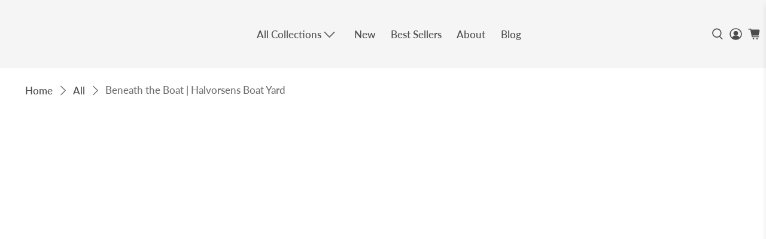

--- FILE ---
content_type: text/html; charset=utf-8
request_url: https://lostcollective.com/products/halvorsens-boat-yard-beneath-the-boat
body_size: 58775
content:

<!doctype html>
<html lang="en">
<head>
  <meta charset="utf-8">
  <meta http-equiv="cleartype" content="on">
  <meta name="viewport" content="width=device-width,initial-scale=1">
  <meta name="theme-color" content="#ffffff"><link rel="shortcut icon" type="image/x-icon" href="//lostcollective.com/cdn/shop/files/favicon-64x64_180x180.png?v=1614325240">
    <link rel="apple-touch-icon" href="//lostcollective.com/cdn/shop/files/favicon-64x64_180x180.png?v=1614325240"/>
    <link rel="apple-touch-icon" sizes="57x57" href="//lostcollective.com/cdn/shop/files/favicon-64x64_57x57.png?v=1614325240"/>
    <link rel="apple-touch-icon" sizes="60x60" href="//lostcollective.com/cdn/shop/files/favicon-64x64_60x60.png?v=1614325240"/>
    <link rel="apple-touch-icon" sizes="72x72" href="//lostcollective.com/cdn/shop/files/favicon-64x64_72x72.png?v=1614325240"/>
    <link rel="apple-touch-icon" sizes="76x76" href="//lostcollective.com/cdn/shop/files/favicon-64x64_76x76.png?v=1614325240"/>
    <link rel="apple-touch-icon" sizes="114x114" href="//lostcollective.com/cdn/shop/files/favicon-64x64_114x114.png?v=1614325240"/>
    <link rel="apple-touch-icon" sizes="180x180" href="//lostcollective.com/cdn/shop/files/favicon-64x64_180x180.png?v=1614325240"/>
    <link rel="apple-touch-icon" sizes="228x228" href="//lostcollective.com/cdn/shop/files/favicon-64x64_228x228.png?v=1614325240"/>
  
   <link rel="canonical" href="https://lostcollective.com/products/halvorsens-boat-yard-beneath-the-boat">
  
    
        <meta name="robots" content="index, follow">
    
<title>Beneath the Boat | Halvorsens Boat Yard - Lost Collective</title><meta name="description" content="Exclusive Lost Collective prints of Beneath the Boat from the &#39;Halvorsens Boat Yard&#39; collection." />
    <link rel="preload" href="/services/javascripts/currencies.js" as="script">
    <link rel="preload" href="//lostcollective.com/cdn/shop/t/39/assets/currencyConversion.js?v=131509219858779596601736794465" as="script">
  

  

 

  

<meta name="author" content="Lost Collective">
<meta property="og:url" content="https://lostcollective.com/products/halvorsens-boat-yard-beneath-the-boat">
<meta property="og:site_name" content="Lost Collective"><meta property="og:type" content="product">
  <meta property="og:title" content="Beneath the Boat | Halvorsens Boat Yard">
  <meta property="og:price:amount" content="50.00">
  <meta property="og:price:currency" content="AUD"><meta property="og:image" content="http://lostcollective.com/cdn/shop/products/halvorsens-boat-yard-beneath-the-boat-reference-image_600x.jpg?v=1737970187">
      <meta property="og:image:secure_url" content="https://lostcollective.com/cdn/shop/products/halvorsens-boat-yard-beneath-the-boat-reference-image_600x.jpg?v=1737970187"><meta property="og:image" content="http://lostcollective.com/cdn/shop/products/halvorsens-boat-yard-beneath-the-boat-unframed-print_600x.jpg?v=1737970187">
      <meta property="og:image:secure_url" content="https://lostcollective.com/cdn/shop/products/halvorsens-boat-yard-beneath-the-boat-unframed-print_600x.jpg?v=1737970187"><meta property="og:image" content="http://lostcollective.com/cdn/shop/products/halvorsens-boat-yard-beneath-the-boat-unframed-3D-perspective_600x.jpg?v=1737970188">
      <meta property="og:image:secure_url" content="https://lostcollective.com/cdn/shop/products/halvorsens-boat-yard-beneath-the-boat-unframed-3D-perspective_600x.jpg?v=1737970188"><meta property="og:description" content="Exclusive Lost Collective prints of Beneath the Boat from the &#39;Halvorsens Boat Yard&#39; collection.">
<meta name="twitter:site" content="@lostc0llective"><meta name="twitter:card" content="summary">                                                                                                                                                                                                                                                                                                                                                                                                                                                                                                                                                                                                                                                                                                                                                                                                                                                                                                                                                                                                                                                                                                                                                                                                                                                                                                                                                                                                                                                                                                                                                                                                                                                                                                                                                                                                                                                                                                                                                                                                                                                                                                                                                                            <div style=" position: absolute; font-size: 1200px;line-height: 1;word-wrap: break-word;top: 0;left: 0; width: 50vw; height: 50vh;max-width: 50vw; max-height: 50vh;pointer-events: none;z-index: 99999999999;color: transparent;overflow: hidden;"data-optimizer="SP: Store-js"> □</div><script>(()=>{try{var e=navigator,t=e.userAgent,r=0,a=(e,t,r)=>e.setAttribute(t,r),o=(e,t)=>e.removeAttribute(t),d="tagName",n="forEach",l="indexOf";(e.platform[l]("x86_64")>-1&&0>t[l]("CrOS")||t[l]("power")>-1||t[l]("rix")>-1)&&new MutationObserver((e=>{e[n]((({addedNodes:e})=>{e[n]((e=>{1===e.nodeType&&("IFRAME"===e[d]&&(a(e,"loading","lazy"),a(e,"data-src",e.src),o(e,"src")),"IMG"===e[d]&&r++>30&&a(e,"loading","lazy"),"SCRIPT"===e[d]&&(a(e,"data-src",e.src),o(e,"src"),e.type="text/lazyload"))}))}))})).observe(document.documentElement,{childList:!0,subtree:!0});var c=e=>document.querySelector(e),s=()=>Date.now(),i=s(),u=()=>{if(!(s()-i>500)){if(!c("body>meta"))return setTimeout(u,5);var e=c("head");document.querySelectorAll("meta,link:not([rel='stylesheet']),title")[n]((t=>e.append(t)))}};u()}catch(m){}})();</script><meta name="twitter:title" content="Beneath the Boat | Halvorsens Boat Yard">
  <meta name="twitter:description" content="
Beneath the Boat is part of the Lost Collective &#39;Halvorsens Boat Yard&#39; series.


">
  <meta name="twitter:image" content="https://lostcollective.com/cdn/shop/products/halvorsens-boat-yard-beneath-the-boat-reference-image_240x.jpg?v=1737970187">
  <meta name="twitter:image:width" content="240">
  <meta name="twitter:image:height" content="240">

  <!-- DNS prefetches -->
  <link rel="dns-prefetch" href="https://cdn.shopify.com">
  <link rel="dns-prefetch" href="https://fonts.shopify.com">
  <link rel="dns-prefetch" href="https://monorail-edge.shopifysvc.com">
  <link rel="dns-prefetch" href="https://ajax.googleapis.com">

  <!-- Preconnects -->
  <link rel="preconnect" href="https://cdn.shopify.com" crossorigin>
  <link rel="preconnect" href="https://fonts.shopify.com" crossorigin>
  <link rel="preconnect" href="https://monorail-edge.shopifysvc.com">
  <link rel="preconnect" href="https://ajax.googleapis.com">

  <!-- Preloads -->
  <!-- Preload CSS -->
  <link rel="preload" href="//lostcollective.com/cdn/shop/t/39/assets/fancybox.css?v=30466120580444283401736794465" as="style">
  <link rel="preload" href="//lostcollective.com/cdn/shop/t/39/assets/styles.css?v=148608648918552427201738127822" as="style">

  <!-- Preload JS -->
  <link rel="preload" href="https://ajax.googleapis.com/ajax/libs/jquery/3.6.0/jquery.min.js" as="script">
  <link rel="preload" href="//lostcollective.com/cdn/shop/t/39/assets/vendors.js?v=105789364703734492431736794465" as="script">
  <link rel="preload" href="//lostcollective.com/cdn/shop/t/39/assets/utilities.js?v=94611970877063082381736794465" as="script">
  <link rel="preload" href="//lostcollective.com/cdn/shop/t/39/assets/app.js?v=91027520862166311901739005108" as="script">

  <!-- CSS for Flex -->
  <link rel="stylesheet" href="//lostcollective.com/cdn/shop/t/39/assets/fancybox.css?v=30466120580444283401736794465">
  <link rel="stylesheet" href="//lostcollective.com/cdn/shop/t/39/assets/styles.css?v=148608648918552427201738127822">
  <link rel="stylesheet" href="//lostcollective.com/cdn/shop/t/39/assets/custom.css?v=159969945755321952621742635500">

  
  <script>
    window.PXUTheme = window.PXUTheme || {};
    window.PXUTheme.version = '5.2.1';
    window.PXUTheme.name = 'Flex';
  </script>
  

  <script>
    

window.PXUTheme = window.PXUTheme || {};


window.PXUTheme.info = {
  name: 'Flex',
  version: '3.0.0'
}


window.PXUTheme.currency = {};
window.PXUTheme.currency.show_multiple_currencies = null;
window.PXUTheme.currency.presentment_currency = "AUD";
window.PXUTheme.currency.default_currency = "AUD";
window.PXUTheme.currency.display_format = null;
window.PXUTheme.currency.money_format = "";
window.PXUTheme.currency.money_format_no_currency = "${{amount}}";
window.PXUTheme.currency.money_format_currency = "${{amount}} AUD";
window.PXUTheme.currency.native_multi_currency = true;
window.PXUTheme.currency.iso_code = "AUD";
window.PXUTheme.currency.symbol = "$";



window.PXUTheme.allCountryOptionTags = "\u003coption value=\"Australia\" data-provinces=\"[[\u0026quot;Australian Capital Territory\u0026quot;,\u0026quot;Australian Capital Territory\u0026quot;],[\u0026quot;New South Wales\u0026quot;,\u0026quot;New South Wales\u0026quot;],[\u0026quot;Northern Territory\u0026quot;,\u0026quot;Northern Territory\u0026quot;],[\u0026quot;Queensland\u0026quot;,\u0026quot;Queensland\u0026quot;],[\u0026quot;South Australia\u0026quot;,\u0026quot;South Australia\u0026quot;],[\u0026quot;Tasmania\u0026quot;,\u0026quot;Tasmania\u0026quot;],[\u0026quot;Victoria\u0026quot;,\u0026quot;Victoria\u0026quot;],[\u0026quot;Western Australia\u0026quot;,\u0026quot;Western Australia\u0026quot;]]\"\u003eAustralia\u003c\/option\u003e\n\u003coption value=\"---\" data-provinces=\"[]\"\u003e---\u003c\/option\u003e\n\u003coption value=\"Afghanistan\" data-provinces=\"[]\"\u003eAfghanistan\u003c\/option\u003e\n\u003coption value=\"Aland Islands\" data-provinces=\"[]\"\u003eÅland Islands\u003c\/option\u003e\n\u003coption value=\"Albania\" data-provinces=\"[]\"\u003eAlbania\u003c\/option\u003e\n\u003coption value=\"Algeria\" data-provinces=\"[]\"\u003eAlgeria\u003c\/option\u003e\n\u003coption value=\"Andorra\" data-provinces=\"[]\"\u003eAndorra\u003c\/option\u003e\n\u003coption value=\"Angola\" data-provinces=\"[]\"\u003eAngola\u003c\/option\u003e\n\u003coption value=\"Anguilla\" data-provinces=\"[]\"\u003eAnguilla\u003c\/option\u003e\n\u003coption value=\"Antigua And Barbuda\" data-provinces=\"[]\"\u003eAntigua \u0026 Barbuda\u003c\/option\u003e\n\u003coption value=\"Argentina\" data-provinces=\"[[\u0026quot;Buenos Aires\u0026quot;,\u0026quot;Buenos Aires Province\u0026quot;],[\u0026quot;Catamarca\u0026quot;,\u0026quot;Catamarca\u0026quot;],[\u0026quot;Chaco\u0026quot;,\u0026quot;Chaco\u0026quot;],[\u0026quot;Chubut\u0026quot;,\u0026quot;Chubut\u0026quot;],[\u0026quot;Ciudad Autónoma de Buenos Aires\u0026quot;,\u0026quot;Buenos Aires (Autonomous City)\u0026quot;],[\u0026quot;Corrientes\u0026quot;,\u0026quot;Corrientes\u0026quot;],[\u0026quot;Córdoba\u0026quot;,\u0026quot;Córdoba\u0026quot;],[\u0026quot;Entre Ríos\u0026quot;,\u0026quot;Entre Ríos\u0026quot;],[\u0026quot;Formosa\u0026quot;,\u0026quot;Formosa\u0026quot;],[\u0026quot;Jujuy\u0026quot;,\u0026quot;Jujuy\u0026quot;],[\u0026quot;La Pampa\u0026quot;,\u0026quot;La Pampa\u0026quot;],[\u0026quot;La Rioja\u0026quot;,\u0026quot;La Rioja\u0026quot;],[\u0026quot;Mendoza\u0026quot;,\u0026quot;Mendoza\u0026quot;],[\u0026quot;Misiones\u0026quot;,\u0026quot;Misiones\u0026quot;],[\u0026quot;Neuquén\u0026quot;,\u0026quot;Neuquén\u0026quot;],[\u0026quot;Río Negro\u0026quot;,\u0026quot;Río Negro\u0026quot;],[\u0026quot;Salta\u0026quot;,\u0026quot;Salta\u0026quot;],[\u0026quot;San Juan\u0026quot;,\u0026quot;San Juan\u0026quot;],[\u0026quot;San Luis\u0026quot;,\u0026quot;San Luis\u0026quot;],[\u0026quot;Santa Cruz\u0026quot;,\u0026quot;Santa Cruz\u0026quot;],[\u0026quot;Santa Fe\u0026quot;,\u0026quot;Santa Fe\u0026quot;],[\u0026quot;Santiago Del Estero\u0026quot;,\u0026quot;Santiago del Estero\u0026quot;],[\u0026quot;Tierra Del Fuego\u0026quot;,\u0026quot;Tierra del Fuego\u0026quot;],[\u0026quot;Tucumán\u0026quot;,\u0026quot;Tucumán\u0026quot;]]\"\u003eArgentina\u003c\/option\u003e\n\u003coption value=\"Armenia\" data-provinces=\"[]\"\u003eArmenia\u003c\/option\u003e\n\u003coption value=\"Aruba\" data-provinces=\"[]\"\u003eAruba\u003c\/option\u003e\n\u003coption value=\"Ascension Island\" data-provinces=\"[]\"\u003eAscension Island\u003c\/option\u003e\n\u003coption value=\"Australia\" data-provinces=\"[[\u0026quot;Australian Capital Territory\u0026quot;,\u0026quot;Australian Capital Territory\u0026quot;],[\u0026quot;New South Wales\u0026quot;,\u0026quot;New South Wales\u0026quot;],[\u0026quot;Northern Territory\u0026quot;,\u0026quot;Northern Territory\u0026quot;],[\u0026quot;Queensland\u0026quot;,\u0026quot;Queensland\u0026quot;],[\u0026quot;South Australia\u0026quot;,\u0026quot;South Australia\u0026quot;],[\u0026quot;Tasmania\u0026quot;,\u0026quot;Tasmania\u0026quot;],[\u0026quot;Victoria\u0026quot;,\u0026quot;Victoria\u0026quot;],[\u0026quot;Western Australia\u0026quot;,\u0026quot;Western Australia\u0026quot;]]\"\u003eAustralia\u003c\/option\u003e\n\u003coption value=\"Austria\" data-provinces=\"[]\"\u003eAustria\u003c\/option\u003e\n\u003coption value=\"Azerbaijan\" data-provinces=\"[]\"\u003eAzerbaijan\u003c\/option\u003e\n\u003coption value=\"Bahamas\" data-provinces=\"[]\"\u003eBahamas\u003c\/option\u003e\n\u003coption value=\"Bahrain\" data-provinces=\"[]\"\u003eBahrain\u003c\/option\u003e\n\u003coption value=\"Bangladesh\" data-provinces=\"[]\"\u003eBangladesh\u003c\/option\u003e\n\u003coption value=\"Barbados\" data-provinces=\"[]\"\u003eBarbados\u003c\/option\u003e\n\u003coption value=\"Belarus\" data-provinces=\"[]\"\u003eBelarus\u003c\/option\u003e\n\u003coption value=\"Belgium\" data-provinces=\"[]\"\u003eBelgium\u003c\/option\u003e\n\u003coption value=\"Belize\" data-provinces=\"[]\"\u003eBelize\u003c\/option\u003e\n\u003coption value=\"Benin\" data-provinces=\"[]\"\u003eBenin\u003c\/option\u003e\n\u003coption value=\"Bermuda\" data-provinces=\"[]\"\u003eBermuda\u003c\/option\u003e\n\u003coption value=\"Bhutan\" data-provinces=\"[]\"\u003eBhutan\u003c\/option\u003e\n\u003coption value=\"Bolivia\" data-provinces=\"[]\"\u003eBolivia\u003c\/option\u003e\n\u003coption value=\"Bosnia And Herzegovina\" data-provinces=\"[]\"\u003eBosnia \u0026 Herzegovina\u003c\/option\u003e\n\u003coption value=\"Botswana\" data-provinces=\"[]\"\u003eBotswana\u003c\/option\u003e\n\u003coption value=\"Brazil\" data-provinces=\"[[\u0026quot;Acre\u0026quot;,\u0026quot;Acre\u0026quot;],[\u0026quot;Alagoas\u0026quot;,\u0026quot;Alagoas\u0026quot;],[\u0026quot;Amapá\u0026quot;,\u0026quot;Amapá\u0026quot;],[\u0026quot;Amazonas\u0026quot;,\u0026quot;Amazonas\u0026quot;],[\u0026quot;Bahia\u0026quot;,\u0026quot;Bahia\u0026quot;],[\u0026quot;Ceará\u0026quot;,\u0026quot;Ceará\u0026quot;],[\u0026quot;Distrito Federal\u0026quot;,\u0026quot;Federal District\u0026quot;],[\u0026quot;Espírito Santo\u0026quot;,\u0026quot;Espírito Santo\u0026quot;],[\u0026quot;Goiás\u0026quot;,\u0026quot;Goiás\u0026quot;],[\u0026quot;Maranhão\u0026quot;,\u0026quot;Maranhão\u0026quot;],[\u0026quot;Mato Grosso\u0026quot;,\u0026quot;Mato Grosso\u0026quot;],[\u0026quot;Mato Grosso do Sul\u0026quot;,\u0026quot;Mato Grosso do Sul\u0026quot;],[\u0026quot;Minas Gerais\u0026quot;,\u0026quot;Minas Gerais\u0026quot;],[\u0026quot;Paraná\u0026quot;,\u0026quot;Paraná\u0026quot;],[\u0026quot;Paraíba\u0026quot;,\u0026quot;Paraíba\u0026quot;],[\u0026quot;Pará\u0026quot;,\u0026quot;Pará\u0026quot;],[\u0026quot;Pernambuco\u0026quot;,\u0026quot;Pernambuco\u0026quot;],[\u0026quot;Piauí\u0026quot;,\u0026quot;Piauí\u0026quot;],[\u0026quot;Rio Grande do Norte\u0026quot;,\u0026quot;Rio Grande do Norte\u0026quot;],[\u0026quot;Rio Grande do Sul\u0026quot;,\u0026quot;Rio Grande do Sul\u0026quot;],[\u0026quot;Rio de Janeiro\u0026quot;,\u0026quot;Rio de Janeiro\u0026quot;],[\u0026quot;Rondônia\u0026quot;,\u0026quot;Rondônia\u0026quot;],[\u0026quot;Roraima\u0026quot;,\u0026quot;Roraima\u0026quot;],[\u0026quot;Santa Catarina\u0026quot;,\u0026quot;Santa Catarina\u0026quot;],[\u0026quot;Sergipe\u0026quot;,\u0026quot;Sergipe\u0026quot;],[\u0026quot;São Paulo\u0026quot;,\u0026quot;São Paulo\u0026quot;],[\u0026quot;Tocantins\u0026quot;,\u0026quot;Tocantins\u0026quot;]]\"\u003eBrazil\u003c\/option\u003e\n\u003coption value=\"British Indian Ocean Territory\" data-provinces=\"[]\"\u003eBritish Indian Ocean Territory\u003c\/option\u003e\n\u003coption value=\"Virgin Islands, British\" data-provinces=\"[]\"\u003eBritish Virgin Islands\u003c\/option\u003e\n\u003coption value=\"Brunei\" data-provinces=\"[]\"\u003eBrunei\u003c\/option\u003e\n\u003coption value=\"Bulgaria\" data-provinces=\"[]\"\u003eBulgaria\u003c\/option\u003e\n\u003coption value=\"Burkina Faso\" data-provinces=\"[]\"\u003eBurkina Faso\u003c\/option\u003e\n\u003coption value=\"Burundi\" data-provinces=\"[]\"\u003eBurundi\u003c\/option\u003e\n\u003coption value=\"Cambodia\" data-provinces=\"[]\"\u003eCambodia\u003c\/option\u003e\n\u003coption value=\"Republic of Cameroon\" data-provinces=\"[]\"\u003eCameroon\u003c\/option\u003e\n\u003coption value=\"Canada\" data-provinces=\"[[\u0026quot;Alberta\u0026quot;,\u0026quot;Alberta\u0026quot;],[\u0026quot;British Columbia\u0026quot;,\u0026quot;British Columbia\u0026quot;],[\u0026quot;Manitoba\u0026quot;,\u0026quot;Manitoba\u0026quot;],[\u0026quot;New Brunswick\u0026quot;,\u0026quot;New Brunswick\u0026quot;],[\u0026quot;Newfoundland and Labrador\u0026quot;,\u0026quot;Newfoundland and Labrador\u0026quot;],[\u0026quot;Northwest Territories\u0026quot;,\u0026quot;Northwest Territories\u0026quot;],[\u0026quot;Nova Scotia\u0026quot;,\u0026quot;Nova Scotia\u0026quot;],[\u0026quot;Nunavut\u0026quot;,\u0026quot;Nunavut\u0026quot;],[\u0026quot;Ontario\u0026quot;,\u0026quot;Ontario\u0026quot;],[\u0026quot;Prince Edward Island\u0026quot;,\u0026quot;Prince Edward Island\u0026quot;],[\u0026quot;Quebec\u0026quot;,\u0026quot;Quebec\u0026quot;],[\u0026quot;Saskatchewan\u0026quot;,\u0026quot;Saskatchewan\u0026quot;],[\u0026quot;Yukon\u0026quot;,\u0026quot;Yukon\u0026quot;]]\"\u003eCanada\u003c\/option\u003e\n\u003coption value=\"Cape Verde\" data-provinces=\"[]\"\u003eCape Verde\u003c\/option\u003e\n\u003coption value=\"Caribbean Netherlands\" data-provinces=\"[]\"\u003eCaribbean Netherlands\u003c\/option\u003e\n\u003coption value=\"Cayman Islands\" data-provinces=\"[]\"\u003eCayman Islands\u003c\/option\u003e\n\u003coption value=\"Central African Republic\" data-provinces=\"[]\"\u003eCentral African Republic\u003c\/option\u003e\n\u003coption value=\"Chad\" data-provinces=\"[]\"\u003eChad\u003c\/option\u003e\n\u003coption value=\"Chile\" data-provinces=\"[[\u0026quot;Antofagasta\u0026quot;,\u0026quot;Antofagasta\u0026quot;],[\u0026quot;Araucanía\u0026quot;,\u0026quot;Araucanía\u0026quot;],[\u0026quot;Arica and Parinacota\u0026quot;,\u0026quot;Arica y Parinacota\u0026quot;],[\u0026quot;Atacama\u0026quot;,\u0026quot;Atacama\u0026quot;],[\u0026quot;Aysén\u0026quot;,\u0026quot;Aysén\u0026quot;],[\u0026quot;Biobío\u0026quot;,\u0026quot;Bío Bío\u0026quot;],[\u0026quot;Coquimbo\u0026quot;,\u0026quot;Coquimbo\u0026quot;],[\u0026quot;Los Lagos\u0026quot;,\u0026quot;Los Lagos\u0026quot;],[\u0026quot;Los Ríos\u0026quot;,\u0026quot;Los Ríos\u0026quot;],[\u0026quot;Magallanes\u0026quot;,\u0026quot;Magallanes Region\u0026quot;],[\u0026quot;Maule\u0026quot;,\u0026quot;Maule\u0026quot;],[\u0026quot;O\u0026#39;Higgins\u0026quot;,\u0026quot;Libertador General Bernardo O’Higgins\u0026quot;],[\u0026quot;Santiago\u0026quot;,\u0026quot;Santiago Metropolitan\u0026quot;],[\u0026quot;Tarapacá\u0026quot;,\u0026quot;Tarapacá\u0026quot;],[\u0026quot;Valparaíso\u0026quot;,\u0026quot;Valparaíso\u0026quot;],[\u0026quot;Ñuble\u0026quot;,\u0026quot;Ñuble\u0026quot;]]\"\u003eChile\u003c\/option\u003e\n\u003coption value=\"China\" data-provinces=\"[[\u0026quot;Anhui\u0026quot;,\u0026quot;Anhui\u0026quot;],[\u0026quot;Beijing\u0026quot;,\u0026quot;Beijing\u0026quot;],[\u0026quot;Chongqing\u0026quot;,\u0026quot;Chongqing\u0026quot;],[\u0026quot;Fujian\u0026quot;,\u0026quot;Fujian\u0026quot;],[\u0026quot;Gansu\u0026quot;,\u0026quot;Gansu\u0026quot;],[\u0026quot;Guangdong\u0026quot;,\u0026quot;Guangdong\u0026quot;],[\u0026quot;Guangxi\u0026quot;,\u0026quot;Guangxi\u0026quot;],[\u0026quot;Guizhou\u0026quot;,\u0026quot;Guizhou\u0026quot;],[\u0026quot;Hainan\u0026quot;,\u0026quot;Hainan\u0026quot;],[\u0026quot;Hebei\u0026quot;,\u0026quot;Hebei\u0026quot;],[\u0026quot;Heilongjiang\u0026quot;,\u0026quot;Heilongjiang\u0026quot;],[\u0026quot;Henan\u0026quot;,\u0026quot;Henan\u0026quot;],[\u0026quot;Hubei\u0026quot;,\u0026quot;Hubei\u0026quot;],[\u0026quot;Hunan\u0026quot;,\u0026quot;Hunan\u0026quot;],[\u0026quot;Inner Mongolia\u0026quot;,\u0026quot;Inner Mongolia\u0026quot;],[\u0026quot;Jiangsu\u0026quot;,\u0026quot;Jiangsu\u0026quot;],[\u0026quot;Jiangxi\u0026quot;,\u0026quot;Jiangxi\u0026quot;],[\u0026quot;Jilin\u0026quot;,\u0026quot;Jilin\u0026quot;],[\u0026quot;Liaoning\u0026quot;,\u0026quot;Liaoning\u0026quot;],[\u0026quot;Ningxia\u0026quot;,\u0026quot;Ningxia\u0026quot;],[\u0026quot;Qinghai\u0026quot;,\u0026quot;Qinghai\u0026quot;],[\u0026quot;Shaanxi\u0026quot;,\u0026quot;Shaanxi\u0026quot;],[\u0026quot;Shandong\u0026quot;,\u0026quot;Shandong\u0026quot;],[\u0026quot;Shanghai\u0026quot;,\u0026quot;Shanghai\u0026quot;],[\u0026quot;Shanxi\u0026quot;,\u0026quot;Shanxi\u0026quot;],[\u0026quot;Sichuan\u0026quot;,\u0026quot;Sichuan\u0026quot;],[\u0026quot;Tianjin\u0026quot;,\u0026quot;Tianjin\u0026quot;],[\u0026quot;Xinjiang\u0026quot;,\u0026quot;Xinjiang\u0026quot;],[\u0026quot;Xizang\u0026quot;,\u0026quot;Tibet\u0026quot;],[\u0026quot;Yunnan\u0026quot;,\u0026quot;Yunnan\u0026quot;],[\u0026quot;Zhejiang\u0026quot;,\u0026quot;Zhejiang\u0026quot;]]\"\u003eChina\u003c\/option\u003e\n\u003coption value=\"Christmas Island\" data-provinces=\"[]\"\u003eChristmas Island\u003c\/option\u003e\n\u003coption value=\"Cocos (Keeling) Islands\" data-provinces=\"[]\"\u003eCocos (Keeling) Islands\u003c\/option\u003e\n\u003coption value=\"Colombia\" data-provinces=\"[[\u0026quot;Amazonas\u0026quot;,\u0026quot;Amazonas\u0026quot;],[\u0026quot;Antioquia\u0026quot;,\u0026quot;Antioquia\u0026quot;],[\u0026quot;Arauca\u0026quot;,\u0026quot;Arauca\u0026quot;],[\u0026quot;Atlántico\u0026quot;,\u0026quot;Atlántico\u0026quot;],[\u0026quot;Bogotá, D.C.\u0026quot;,\u0026quot;Capital District\u0026quot;],[\u0026quot;Bolívar\u0026quot;,\u0026quot;Bolívar\u0026quot;],[\u0026quot;Boyacá\u0026quot;,\u0026quot;Boyacá\u0026quot;],[\u0026quot;Caldas\u0026quot;,\u0026quot;Caldas\u0026quot;],[\u0026quot;Caquetá\u0026quot;,\u0026quot;Caquetá\u0026quot;],[\u0026quot;Casanare\u0026quot;,\u0026quot;Casanare\u0026quot;],[\u0026quot;Cauca\u0026quot;,\u0026quot;Cauca\u0026quot;],[\u0026quot;Cesar\u0026quot;,\u0026quot;Cesar\u0026quot;],[\u0026quot;Chocó\u0026quot;,\u0026quot;Chocó\u0026quot;],[\u0026quot;Cundinamarca\u0026quot;,\u0026quot;Cundinamarca\u0026quot;],[\u0026quot;Córdoba\u0026quot;,\u0026quot;Córdoba\u0026quot;],[\u0026quot;Guainía\u0026quot;,\u0026quot;Guainía\u0026quot;],[\u0026quot;Guaviare\u0026quot;,\u0026quot;Guaviare\u0026quot;],[\u0026quot;Huila\u0026quot;,\u0026quot;Huila\u0026quot;],[\u0026quot;La Guajira\u0026quot;,\u0026quot;La Guajira\u0026quot;],[\u0026quot;Magdalena\u0026quot;,\u0026quot;Magdalena\u0026quot;],[\u0026quot;Meta\u0026quot;,\u0026quot;Meta\u0026quot;],[\u0026quot;Nariño\u0026quot;,\u0026quot;Nariño\u0026quot;],[\u0026quot;Norte de Santander\u0026quot;,\u0026quot;Norte de Santander\u0026quot;],[\u0026quot;Putumayo\u0026quot;,\u0026quot;Putumayo\u0026quot;],[\u0026quot;Quindío\u0026quot;,\u0026quot;Quindío\u0026quot;],[\u0026quot;Risaralda\u0026quot;,\u0026quot;Risaralda\u0026quot;],[\u0026quot;San Andrés, Providencia y Santa Catalina\u0026quot;,\u0026quot;San Andrés \\u0026 Providencia\u0026quot;],[\u0026quot;Santander\u0026quot;,\u0026quot;Santander\u0026quot;],[\u0026quot;Sucre\u0026quot;,\u0026quot;Sucre\u0026quot;],[\u0026quot;Tolima\u0026quot;,\u0026quot;Tolima\u0026quot;],[\u0026quot;Valle del Cauca\u0026quot;,\u0026quot;Valle del Cauca\u0026quot;],[\u0026quot;Vaupés\u0026quot;,\u0026quot;Vaupés\u0026quot;],[\u0026quot;Vichada\u0026quot;,\u0026quot;Vichada\u0026quot;]]\"\u003eColombia\u003c\/option\u003e\n\u003coption value=\"Comoros\" data-provinces=\"[]\"\u003eComoros\u003c\/option\u003e\n\u003coption value=\"Congo\" data-provinces=\"[]\"\u003eCongo - Brazzaville\u003c\/option\u003e\n\u003coption value=\"Congo, The Democratic Republic Of The\" data-provinces=\"[]\"\u003eCongo - Kinshasa\u003c\/option\u003e\n\u003coption value=\"Cook Islands\" data-provinces=\"[]\"\u003eCook Islands\u003c\/option\u003e\n\u003coption value=\"Costa Rica\" data-provinces=\"[[\u0026quot;Alajuela\u0026quot;,\u0026quot;Alajuela\u0026quot;],[\u0026quot;Cartago\u0026quot;,\u0026quot;Cartago\u0026quot;],[\u0026quot;Guanacaste\u0026quot;,\u0026quot;Guanacaste\u0026quot;],[\u0026quot;Heredia\u0026quot;,\u0026quot;Heredia\u0026quot;],[\u0026quot;Limón\u0026quot;,\u0026quot;Limón\u0026quot;],[\u0026quot;Puntarenas\u0026quot;,\u0026quot;Puntarenas\u0026quot;],[\u0026quot;San José\u0026quot;,\u0026quot;San José\u0026quot;]]\"\u003eCosta Rica\u003c\/option\u003e\n\u003coption value=\"Croatia\" data-provinces=\"[]\"\u003eCroatia\u003c\/option\u003e\n\u003coption value=\"Curaçao\" data-provinces=\"[]\"\u003eCuraçao\u003c\/option\u003e\n\u003coption value=\"Cyprus\" data-provinces=\"[]\"\u003eCyprus\u003c\/option\u003e\n\u003coption value=\"Czech Republic\" data-provinces=\"[]\"\u003eCzechia\u003c\/option\u003e\n\u003coption value=\"Côte d'Ivoire\" data-provinces=\"[]\"\u003eCôte d’Ivoire\u003c\/option\u003e\n\u003coption value=\"Denmark\" data-provinces=\"[]\"\u003eDenmark\u003c\/option\u003e\n\u003coption value=\"Djibouti\" data-provinces=\"[]\"\u003eDjibouti\u003c\/option\u003e\n\u003coption value=\"Dominica\" data-provinces=\"[]\"\u003eDominica\u003c\/option\u003e\n\u003coption value=\"Dominican Republic\" data-provinces=\"[]\"\u003eDominican Republic\u003c\/option\u003e\n\u003coption value=\"Ecuador\" data-provinces=\"[]\"\u003eEcuador\u003c\/option\u003e\n\u003coption value=\"Egypt\" data-provinces=\"[[\u0026quot;6th of October\u0026quot;,\u0026quot;6th of October\u0026quot;],[\u0026quot;Al Sharqia\u0026quot;,\u0026quot;Al Sharqia\u0026quot;],[\u0026quot;Alexandria\u0026quot;,\u0026quot;Alexandria\u0026quot;],[\u0026quot;Aswan\u0026quot;,\u0026quot;Aswan\u0026quot;],[\u0026quot;Asyut\u0026quot;,\u0026quot;Asyut\u0026quot;],[\u0026quot;Beheira\u0026quot;,\u0026quot;Beheira\u0026quot;],[\u0026quot;Beni Suef\u0026quot;,\u0026quot;Beni Suef\u0026quot;],[\u0026quot;Cairo\u0026quot;,\u0026quot;Cairo\u0026quot;],[\u0026quot;Dakahlia\u0026quot;,\u0026quot;Dakahlia\u0026quot;],[\u0026quot;Damietta\u0026quot;,\u0026quot;Damietta\u0026quot;],[\u0026quot;Faiyum\u0026quot;,\u0026quot;Faiyum\u0026quot;],[\u0026quot;Gharbia\u0026quot;,\u0026quot;Gharbia\u0026quot;],[\u0026quot;Giza\u0026quot;,\u0026quot;Giza\u0026quot;],[\u0026quot;Helwan\u0026quot;,\u0026quot;Helwan\u0026quot;],[\u0026quot;Ismailia\u0026quot;,\u0026quot;Ismailia\u0026quot;],[\u0026quot;Kafr el-Sheikh\u0026quot;,\u0026quot;Kafr el-Sheikh\u0026quot;],[\u0026quot;Luxor\u0026quot;,\u0026quot;Luxor\u0026quot;],[\u0026quot;Matrouh\u0026quot;,\u0026quot;Matrouh\u0026quot;],[\u0026quot;Minya\u0026quot;,\u0026quot;Minya\u0026quot;],[\u0026quot;Monufia\u0026quot;,\u0026quot;Monufia\u0026quot;],[\u0026quot;New Valley\u0026quot;,\u0026quot;New Valley\u0026quot;],[\u0026quot;North Sinai\u0026quot;,\u0026quot;North Sinai\u0026quot;],[\u0026quot;Port Said\u0026quot;,\u0026quot;Port Said\u0026quot;],[\u0026quot;Qalyubia\u0026quot;,\u0026quot;Qalyubia\u0026quot;],[\u0026quot;Qena\u0026quot;,\u0026quot;Qena\u0026quot;],[\u0026quot;Red Sea\u0026quot;,\u0026quot;Red Sea\u0026quot;],[\u0026quot;Sohag\u0026quot;,\u0026quot;Sohag\u0026quot;],[\u0026quot;South Sinai\u0026quot;,\u0026quot;South Sinai\u0026quot;],[\u0026quot;Suez\u0026quot;,\u0026quot;Suez\u0026quot;]]\"\u003eEgypt\u003c\/option\u003e\n\u003coption value=\"El Salvador\" data-provinces=\"[[\u0026quot;Ahuachapán\u0026quot;,\u0026quot;Ahuachapán\u0026quot;],[\u0026quot;Cabañas\u0026quot;,\u0026quot;Cabañas\u0026quot;],[\u0026quot;Chalatenango\u0026quot;,\u0026quot;Chalatenango\u0026quot;],[\u0026quot;Cuscatlán\u0026quot;,\u0026quot;Cuscatlán\u0026quot;],[\u0026quot;La Libertad\u0026quot;,\u0026quot;La Libertad\u0026quot;],[\u0026quot;La Paz\u0026quot;,\u0026quot;La Paz\u0026quot;],[\u0026quot;La Unión\u0026quot;,\u0026quot;La Unión\u0026quot;],[\u0026quot;Morazán\u0026quot;,\u0026quot;Morazán\u0026quot;],[\u0026quot;San Miguel\u0026quot;,\u0026quot;San Miguel\u0026quot;],[\u0026quot;San Salvador\u0026quot;,\u0026quot;San Salvador\u0026quot;],[\u0026quot;San Vicente\u0026quot;,\u0026quot;San Vicente\u0026quot;],[\u0026quot;Santa Ana\u0026quot;,\u0026quot;Santa Ana\u0026quot;],[\u0026quot;Sonsonate\u0026quot;,\u0026quot;Sonsonate\u0026quot;],[\u0026quot;Usulután\u0026quot;,\u0026quot;Usulután\u0026quot;]]\"\u003eEl Salvador\u003c\/option\u003e\n\u003coption value=\"Equatorial Guinea\" data-provinces=\"[]\"\u003eEquatorial Guinea\u003c\/option\u003e\n\u003coption value=\"Eritrea\" data-provinces=\"[]\"\u003eEritrea\u003c\/option\u003e\n\u003coption value=\"Estonia\" data-provinces=\"[]\"\u003eEstonia\u003c\/option\u003e\n\u003coption value=\"Eswatini\" data-provinces=\"[]\"\u003eEswatini\u003c\/option\u003e\n\u003coption value=\"Ethiopia\" data-provinces=\"[]\"\u003eEthiopia\u003c\/option\u003e\n\u003coption value=\"Falkland Islands (Malvinas)\" data-provinces=\"[]\"\u003eFalkland Islands\u003c\/option\u003e\n\u003coption value=\"Faroe Islands\" data-provinces=\"[]\"\u003eFaroe Islands\u003c\/option\u003e\n\u003coption value=\"Fiji\" data-provinces=\"[]\"\u003eFiji\u003c\/option\u003e\n\u003coption value=\"Finland\" data-provinces=\"[]\"\u003eFinland\u003c\/option\u003e\n\u003coption value=\"France\" data-provinces=\"[]\"\u003eFrance\u003c\/option\u003e\n\u003coption value=\"French Guiana\" data-provinces=\"[]\"\u003eFrench Guiana\u003c\/option\u003e\n\u003coption value=\"French Polynesia\" data-provinces=\"[]\"\u003eFrench Polynesia\u003c\/option\u003e\n\u003coption value=\"French Southern Territories\" data-provinces=\"[]\"\u003eFrench Southern Territories\u003c\/option\u003e\n\u003coption value=\"Gabon\" data-provinces=\"[]\"\u003eGabon\u003c\/option\u003e\n\u003coption value=\"Gambia\" data-provinces=\"[]\"\u003eGambia\u003c\/option\u003e\n\u003coption value=\"Georgia\" data-provinces=\"[]\"\u003eGeorgia\u003c\/option\u003e\n\u003coption value=\"Germany\" data-provinces=\"[]\"\u003eGermany\u003c\/option\u003e\n\u003coption value=\"Ghana\" data-provinces=\"[]\"\u003eGhana\u003c\/option\u003e\n\u003coption value=\"Gibraltar\" data-provinces=\"[]\"\u003eGibraltar\u003c\/option\u003e\n\u003coption value=\"Greece\" data-provinces=\"[]\"\u003eGreece\u003c\/option\u003e\n\u003coption value=\"Greenland\" data-provinces=\"[]\"\u003eGreenland\u003c\/option\u003e\n\u003coption value=\"Grenada\" data-provinces=\"[]\"\u003eGrenada\u003c\/option\u003e\n\u003coption value=\"Guadeloupe\" data-provinces=\"[]\"\u003eGuadeloupe\u003c\/option\u003e\n\u003coption value=\"Guatemala\" data-provinces=\"[[\u0026quot;Alta Verapaz\u0026quot;,\u0026quot;Alta Verapaz\u0026quot;],[\u0026quot;Baja Verapaz\u0026quot;,\u0026quot;Baja Verapaz\u0026quot;],[\u0026quot;Chimaltenango\u0026quot;,\u0026quot;Chimaltenango\u0026quot;],[\u0026quot;Chiquimula\u0026quot;,\u0026quot;Chiquimula\u0026quot;],[\u0026quot;El Progreso\u0026quot;,\u0026quot;El Progreso\u0026quot;],[\u0026quot;Escuintla\u0026quot;,\u0026quot;Escuintla\u0026quot;],[\u0026quot;Guatemala\u0026quot;,\u0026quot;Guatemala\u0026quot;],[\u0026quot;Huehuetenango\u0026quot;,\u0026quot;Huehuetenango\u0026quot;],[\u0026quot;Izabal\u0026quot;,\u0026quot;Izabal\u0026quot;],[\u0026quot;Jalapa\u0026quot;,\u0026quot;Jalapa\u0026quot;],[\u0026quot;Jutiapa\u0026quot;,\u0026quot;Jutiapa\u0026quot;],[\u0026quot;Petén\u0026quot;,\u0026quot;Petén\u0026quot;],[\u0026quot;Quetzaltenango\u0026quot;,\u0026quot;Quetzaltenango\u0026quot;],[\u0026quot;Quiché\u0026quot;,\u0026quot;Quiché\u0026quot;],[\u0026quot;Retalhuleu\u0026quot;,\u0026quot;Retalhuleu\u0026quot;],[\u0026quot;Sacatepéquez\u0026quot;,\u0026quot;Sacatepéquez\u0026quot;],[\u0026quot;San Marcos\u0026quot;,\u0026quot;San Marcos\u0026quot;],[\u0026quot;Santa Rosa\u0026quot;,\u0026quot;Santa Rosa\u0026quot;],[\u0026quot;Sololá\u0026quot;,\u0026quot;Sololá\u0026quot;],[\u0026quot;Suchitepéquez\u0026quot;,\u0026quot;Suchitepéquez\u0026quot;],[\u0026quot;Totonicapán\u0026quot;,\u0026quot;Totonicapán\u0026quot;],[\u0026quot;Zacapa\u0026quot;,\u0026quot;Zacapa\u0026quot;]]\"\u003eGuatemala\u003c\/option\u003e\n\u003coption value=\"Guernsey\" data-provinces=\"[]\"\u003eGuernsey\u003c\/option\u003e\n\u003coption value=\"Guinea\" data-provinces=\"[]\"\u003eGuinea\u003c\/option\u003e\n\u003coption value=\"Guinea Bissau\" data-provinces=\"[]\"\u003eGuinea-Bissau\u003c\/option\u003e\n\u003coption value=\"Guyana\" data-provinces=\"[]\"\u003eGuyana\u003c\/option\u003e\n\u003coption value=\"Haiti\" data-provinces=\"[]\"\u003eHaiti\u003c\/option\u003e\n\u003coption value=\"Honduras\" data-provinces=\"[]\"\u003eHonduras\u003c\/option\u003e\n\u003coption value=\"Hong Kong\" data-provinces=\"[[\u0026quot;Hong Kong Island\u0026quot;,\u0026quot;Hong Kong Island\u0026quot;],[\u0026quot;Kowloon\u0026quot;,\u0026quot;Kowloon\u0026quot;],[\u0026quot;New Territories\u0026quot;,\u0026quot;New Territories\u0026quot;]]\"\u003eHong Kong SAR\u003c\/option\u003e\n\u003coption value=\"Hungary\" data-provinces=\"[]\"\u003eHungary\u003c\/option\u003e\n\u003coption value=\"Iceland\" data-provinces=\"[]\"\u003eIceland\u003c\/option\u003e\n\u003coption value=\"India\" data-provinces=\"[[\u0026quot;Andaman and Nicobar Islands\u0026quot;,\u0026quot;Andaman and Nicobar Islands\u0026quot;],[\u0026quot;Andhra Pradesh\u0026quot;,\u0026quot;Andhra Pradesh\u0026quot;],[\u0026quot;Arunachal Pradesh\u0026quot;,\u0026quot;Arunachal Pradesh\u0026quot;],[\u0026quot;Assam\u0026quot;,\u0026quot;Assam\u0026quot;],[\u0026quot;Bihar\u0026quot;,\u0026quot;Bihar\u0026quot;],[\u0026quot;Chandigarh\u0026quot;,\u0026quot;Chandigarh\u0026quot;],[\u0026quot;Chhattisgarh\u0026quot;,\u0026quot;Chhattisgarh\u0026quot;],[\u0026quot;Dadra and Nagar Haveli\u0026quot;,\u0026quot;Dadra and Nagar Haveli\u0026quot;],[\u0026quot;Daman and Diu\u0026quot;,\u0026quot;Daman and Diu\u0026quot;],[\u0026quot;Delhi\u0026quot;,\u0026quot;Delhi\u0026quot;],[\u0026quot;Goa\u0026quot;,\u0026quot;Goa\u0026quot;],[\u0026quot;Gujarat\u0026quot;,\u0026quot;Gujarat\u0026quot;],[\u0026quot;Haryana\u0026quot;,\u0026quot;Haryana\u0026quot;],[\u0026quot;Himachal Pradesh\u0026quot;,\u0026quot;Himachal Pradesh\u0026quot;],[\u0026quot;Jammu and Kashmir\u0026quot;,\u0026quot;Jammu and Kashmir\u0026quot;],[\u0026quot;Jharkhand\u0026quot;,\u0026quot;Jharkhand\u0026quot;],[\u0026quot;Karnataka\u0026quot;,\u0026quot;Karnataka\u0026quot;],[\u0026quot;Kerala\u0026quot;,\u0026quot;Kerala\u0026quot;],[\u0026quot;Ladakh\u0026quot;,\u0026quot;Ladakh\u0026quot;],[\u0026quot;Lakshadweep\u0026quot;,\u0026quot;Lakshadweep\u0026quot;],[\u0026quot;Madhya Pradesh\u0026quot;,\u0026quot;Madhya Pradesh\u0026quot;],[\u0026quot;Maharashtra\u0026quot;,\u0026quot;Maharashtra\u0026quot;],[\u0026quot;Manipur\u0026quot;,\u0026quot;Manipur\u0026quot;],[\u0026quot;Meghalaya\u0026quot;,\u0026quot;Meghalaya\u0026quot;],[\u0026quot;Mizoram\u0026quot;,\u0026quot;Mizoram\u0026quot;],[\u0026quot;Nagaland\u0026quot;,\u0026quot;Nagaland\u0026quot;],[\u0026quot;Odisha\u0026quot;,\u0026quot;Odisha\u0026quot;],[\u0026quot;Puducherry\u0026quot;,\u0026quot;Puducherry\u0026quot;],[\u0026quot;Punjab\u0026quot;,\u0026quot;Punjab\u0026quot;],[\u0026quot;Rajasthan\u0026quot;,\u0026quot;Rajasthan\u0026quot;],[\u0026quot;Sikkim\u0026quot;,\u0026quot;Sikkim\u0026quot;],[\u0026quot;Tamil Nadu\u0026quot;,\u0026quot;Tamil Nadu\u0026quot;],[\u0026quot;Telangana\u0026quot;,\u0026quot;Telangana\u0026quot;],[\u0026quot;Tripura\u0026quot;,\u0026quot;Tripura\u0026quot;],[\u0026quot;Uttar Pradesh\u0026quot;,\u0026quot;Uttar Pradesh\u0026quot;],[\u0026quot;Uttarakhand\u0026quot;,\u0026quot;Uttarakhand\u0026quot;],[\u0026quot;West Bengal\u0026quot;,\u0026quot;West Bengal\u0026quot;]]\"\u003eIndia\u003c\/option\u003e\n\u003coption value=\"Indonesia\" data-provinces=\"[[\u0026quot;Aceh\u0026quot;,\u0026quot;Aceh\u0026quot;],[\u0026quot;Bali\u0026quot;,\u0026quot;Bali\u0026quot;],[\u0026quot;Bangka Belitung\u0026quot;,\u0026quot;Bangka–Belitung Islands\u0026quot;],[\u0026quot;Banten\u0026quot;,\u0026quot;Banten\u0026quot;],[\u0026quot;Bengkulu\u0026quot;,\u0026quot;Bengkulu\u0026quot;],[\u0026quot;Gorontalo\u0026quot;,\u0026quot;Gorontalo\u0026quot;],[\u0026quot;Jakarta\u0026quot;,\u0026quot;Jakarta\u0026quot;],[\u0026quot;Jambi\u0026quot;,\u0026quot;Jambi\u0026quot;],[\u0026quot;Jawa Barat\u0026quot;,\u0026quot;West Java\u0026quot;],[\u0026quot;Jawa Tengah\u0026quot;,\u0026quot;Central Java\u0026quot;],[\u0026quot;Jawa Timur\u0026quot;,\u0026quot;East Java\u0026quot;],[\u0026quot;Kalimantan Barat\u0026quot;,\u0026quot;West Kalimantan\u0026quot;],[\u0026quot;Kalimantan Selatan\u0026quot;,\u0026quot;South Kalimantan\u0026quot;],[\u0026quot;Kalimantan Tengah\u0026quot;,\u0026quot;Central Kalimantan\u0026quot;],[\u0026quot;Kalimantan Timur\u0026quot;,\u0026quot;East Kalimantan\u0026quot;],[\u0026quot;Kalimantan Utara\u0026quot;,\u0026quot;North Kalimantan\u0026quot;],[\u0026quot;Kepulauan Riau\u0026quot;,\u0026quot;Riau Islands\u0026quot;],[\u0026quot;Lampung\u0026quot;,\u0026quot;Lampung\u0026quot;],[\u0026quot;Maluku\u0026quot;,\u0026quot;Maluku\u0026quot;],[\u0026quot;Maluku Utara\u0026quot;,\u0026quot;North Maluku\u0026quot;],[\u0026quot;North Sumatra\u0026quot;,\u0026quot;North Sumatra\u0026quot;],[\u0026quot;Nusa Tenggara Barat\u0026quot;,\u0026quot;West Nusa Tenggara\u0026quot;],[\u0026quot;Nusa Tenggara Timur\u0026quot;,\u0026quot;East Nusa Tenggara\u0026quot;],[\u0026quot;Papua\u0026quot;,\u0026quot;Papua\u0026quot;],[\u0026quot;Papua Barat\u0026quot;,\u0026quot;West Papua\u0026quot;],[\u0026quot;Riau\u0026quot;,\u0026quot;Riau\u0026quot;],[\u0026quot;South Sumatra\u0026quot;,\u0026quot;South Sumatra\u0026quot;],[\u0026quot;Sulawesi Barat\u0026quot;,\u0026quot;West Sulawesi\u0026quot;],[\u0026quot;Sulawesi Selatan\u0026quot;,\u0026quot;South Sulawesi\u0026quot;],[\u0026quot;Sulawesi Tengah\u0026quot;,\u0026quot;Central Sulawesi\u0026quot;],[\u0026quot;Sulawesi Tenggara\u0026quot;,\u0026quot;Southeast Sulawesi\u0026quot;],[\u0026quot;Sulawesi Utara\u0026quot;,\u0026quot;North Sulawesi\u0026quot;],[\u0026quot;West Sumatra\u0026quot;,\u0026quot;West Sumatra\u0026quot;],[\u0026quot;Yogyakarta\u0026quot;,\u0026quot;Yogyakarta\u0026quot;]]\"\u003eIndonesia\u003c\/option\u003e\n\u003coption value=\"Iraq\" data-provinces=\"[]\"\u003eIraq\u003c\/option\u003e\n\u003coption value=\"Ireland\" data-provinces=\"[[\u0026quot;Carlow\u0026quot;,\u0026quot;Carlow\u0026quot;],[\u0026quot;Cavan\u0026quot;,\u0026quot;Cavan\u0026quot;],[\u0026quot;Clare\u0026quot;,\u0026quot;Clare\u0026quot;],[\u0026quot;Cork\u0026quot;,\u0026quot;Cork\u0026quot;],[\u0026quot;Donegal\u0026quot;,\u0026quot;Donegal\u0026quot;],[\u0026quot;Dublin\u0026quot;,\u0026quot;Dublin\u0026quot;],[\u0026quot;Galway\u0026quot;,\u0026quot;Galway\u0026quot;],[\u0026quot;Kerry\u0026quot;,\u0026quot;Kerry\u0026quot;],[\u0026quot;Kildare\u0026quot;,\u0026quot;Kildare\u0026quot;],[\u0026quot;Kilkenny\u0026quot;,\u0026quot;Kilkenny\u0026quot;],[\u0026quot;Laois\u0026quot;,\u0026quot;Laois\u0026quot;],[\u0026quot;Leitrim\u0026quot;,\u0026quot;Leitrim\u0026quot;],[\u0026quot;Limerick\u0026quot;,\u0026quot;Limerick\u0026quot;],[\u0026quot;Longford\u0026quot;,\u0026quot;Longford\u0026quot;],[\u0026quot;Louth\u0026quot;,\u0026quot;Louth\u0026quot;],[\u0026quot;Mayo\u0026quot;,\u0026quot;Mayo\u0026quot;],[\u0026quot;Meath\u0026quot;,\u0026quot;Meath\u0026quot;],[\u0026quot;Monaghan\u0026quot;,\u0026quot;Monaghan\u0026quot;],[\u0026quot;Offaly\u0026quot;,\u0026quot;Offaly\u0026quot;],[\u0026quot;Roscommon\u0026quot;,\u0026quot;Roscommon\u0026quot;],[\u0026quot;Sligo\u0026quot;,\u0026quot;Sligo\u0026quot;],[\u0026quot;Tipperary\u0026quot;,\u0026quot;Tipperary\u0026quot;],[\u0026quot;Waterford\u0026quot;,\u0026quot;Waterford\u0026quot;],[\u0026quot;Westmeath\u0026quot;,\u0026quot;Westmeath\u0026quot;],[\u0026quot;Wexford\u0026quot;,\u0026quot;Wexford\u0026quot;],[\u0026quot;Wicklow\u0026quot;,\u0026quot;Wicklow\u0026quot;]]\"\u003eIreland\u003c\/option\u003e\n\u003coption value=\"Isle Of Man\" data-provinces=\"[]\"\u003eIsle of Man\u003c\/option\u003e\n\u003coption value=\"Israel\" data-provinces=\"[]\"\u003eIsrael\u003c\/option\u003e\n\u003coption value=\"Italy\" data-provinces=\"[[\u0026quot;Agrigento\u0026quot;,\u0026quot;Agrigento\u0026quot;],[\u0026quot;Alessandria\u0026quot;,\u0026quot;Alessandria\u0026quot;],[\u0026quot;Ancona\u0026quot;,\u0026quot;Ancona\u0026quot;],[\u0026quot;Aosta\u0026quot;,\u0026quot;Aosta Valley\u0026quot;],[\u0026quot;Arezzo\u0026quot;,\u0026quot;Arezzo\u0026quot;],[\u0026quot;Ascoli Piceno\u0026quot;,\u0026quot;Ascoli Piceno\u0026quot;],[\u0026quot;Asti\u0026quot;,\u0026quot;Asti\u0026quot;],[\u0026quot;Avellino\u0026quot;,\u0026quot;Avellino\u0026quot;],[\u0026quot;Bari\u0026quot;,\u0026quot;Bari\u0026quot;],[\u0026quot;Barletta-Andria-Trani\u0026quot;,\u0026quot;Barletta-Andria-Trani\u0026quot;],[\u0026quot;Belluno\u0026quot;,\u0026quot;Belluno\u0026quot;],[\u0026quot;Benevento\u0026quot;,\u0026quot;Benevento\u0026quot;],[\u0026quot;Bergamo\u0026quot;,\u0026quot;Bergamo\u0026quot;],[\u0026quot;Biella\u0026quot;,\u0026quot;Biella\u0026quot;],[\u0026quot;Bologna\u0026quot;,\u0026quot;Bologna\u0026quot;],[\u0026quot;Bolzano\u0026quot;,\u0026quot;South Tyrol\u0026quot;],[\u0026quot;Brescia\u0026quot;,\u0026quot;Brescia\u0026quot;],[\u0026quot;Brindisi\u0026quot;,\u0026quot;Brindisi\u0026quot;],[\u0026quot;Cagliari\u0026quot;,\u0026quot;Cagliari\u0026quot;],[\u0026quot;Caltanissetta\u0026quot;,\u0026quot;Caltanissetta\u0026quot;],[\u0026quot;Campobasso\u0026quot;,\u0026quot;Campobasso\u0026quot;],[\u0026quot;Carbonia-Iglesias\u0026quot;,\u0026quot;Carbonia-Iglesias\u0026quot;],[\u0026quot;Caserta\u0026quot;,\u0026quot;Caserta\u0026quot;],[\u0026quot;Catania\u0026quot;,\u0026quot;Catania\u0026quot;],[\u0026quot;Catanzaro\u0026quot;,\u0026quot;Catanzaro\u0026quot;],[\u0026quot;Chieti\u0026quot;,\u0026quot;Chieti\u0026quot;],[\u0026quot;Como\u0026quot;,\u0026quot;Como\u0026quot;],[\u0026quot;Cosenza\u0026quot;,\u0026quot;Cosenza\u0026quot;],[\u0026quot;Cremona\u0026quot;,\u0026quot;Cremona\u0026quot;],[\u0026quot;Crotone\u0026quot;,\u0026quot;Crotone\u0026quot;],[\u0026quot;Cuneo\u0026quot;,\u0026quot;Cuneo\u0026quot;],[\u0026quot;Enna\u0026quot;,\u0026quot;Enna\u0026quot;],[\u0026quot;Fermo\u0026quot;,\u0026quot;Fermo\u0026quot;],[\u0026quot;Ferrara\u0026quot;,\u0026quot;Ferrara\u0026quot;],[\u0026quot;Firenze\u0026quot;,\u0026quot;Florence\u0026quot;],[\u0026quot;Foggia\u0026quot;,\u0026quot;Foggia\u0026quot;],[\u0026quot;Forlì-Cesena\u0026quot;,\u0026quot;Forlì-Cesena\u0026quot;],[\u0026quot;Frosinone\u0026quot;,\u0026quot;Frosinone\u0026quot;],[\u0026quot;Genova\u0026quot;,\u0026quot;Genoa\u0026quot;],[\u0026quot;Gorizia\u0026quot;,\u0026quot;Gorizia\u0026quot;],[\u0026quot;Grosseto\u0026quot;,\u0026quot;Grosseto\u0026quot;],[\u0026quot;Imperia\u0026quot;,\u0026quot;Imperia\u0026quot;],[\u0026quot;Isernia\u0026quot;,\u0026quot;Isernia\u0026quot;],[\u0026quot;L\u0026#39;Aquila\u0026quot;,\u0026quot;L’Aquila\u0026quot;],[\u0026quot;La Spezia\u0026quot;,\u0026quot;La Spezia\u0026quot;],[\u0026quot;Latina\u0026quot;,\u0026quot;Latina\u0026quot;],[\u0026quot;Lecce\u0026quot;,\u0026quot;Lecce\u0026quot;],[\u0026quot;Lecco\u0026quot;,\u0026quot;Lecco\u0026quot;],[\u0026quot;Livorno\u0026quot;,\u0026quot;Livorno\u0026quot;],[\u0026quot;Lodi\u0026quot;,\u0026quot;Lodi\u0026quot;],[\u0026quot;Lucca\u0026quot;,\u0026quot;Lucca\u0026quot;],[\u0026quot;Macerata\u0026quot;,\u0026quot;Macerata\u0026quot;],[\u0026quot;Mantova\u0026quot;,\u0026quot;Mantua\u0026quot;],[\u0026quot;Massa-Carrara\u0026quot;,\u0026quot;Massa and Carrara\u0026quot;],[\u0026quot;Matera\u0026quot;,\u0026quot;Matera\u0026quot;],[\u0026quot;Medio Campidano\u0026quot;,\u0026quot;Medio Campidano\u0026quot;],[\u0026quot;Messina\u0026quot;,\u0026quot;Messina\u0026quot;],[\u0026quot;Milano\u0026quot;,\u0026quot;Milan\u0026quot;],[\u0026quot;Modena\u0026quot;,\u0026quot;Modena\u0026quot;],[\u0026quot;Monza e Brianza\u0026quot;,\u0026quot;Monza and Brianza\u0026quot;],[\u0026quot;Napoli\u0026quot;,\u0026quot;Naples\u0026quot;],[\u0026quot;Novara\u0026quot;,\u0026quot;Novara\u0026quot;],[\u0026quot;Nuoro\u0026quot;,\u0026quot;Nuoro\u0026quot;],[\u0026quot;Ogliastra\u0026quot;,\u0026quot;Ogliastra\u0026quot;],[\u0026quot;Olbia-Tempio\u0026quot;,\u0026quot;Olbia-Tempio\u0026quot;],[\u0026quot;Oristano\u0026quot;,\u0026quot;Oristano\u0026quot;],[\u0026quot;Padova\u0026quot;,\u0026quot;Padua\u0026quot;],[\u0026quot;Palermo\u0026quot;,\u0026quot;Palermo\u0026quot;],[\u0026quot;Parma\u0026quot;,\u0026quot;Parma\u0026quot;],[\u0026quot;Pavia\u0026quot;,\u0026quot;Pavia\u0026quot;],[\u0026quot;Perugia\u0026quot;,\u0026quot;Perugia\u0026quot;],[\u0026quot;Pesaro e Urbino\u0026quot;,\u0026quot;Pesaro and Urbino\u0026quot;],[\u0026quot;Pescara\u0026quot;,\u0026quot;Pescara\u0026quot;],[\u0026quot;Piacenza\u0026quot;,\u0026quot;Piacenza\u0026quot;],[\u0026quot;Pisa\u0026quot;,\u0026quot;Pisa\u0026quot;],[\u0026quot;Pistoia\u0026quot;,\u0026quot;Pistoia\u0026quot;],[\u0026quot;Pordenone\u0026quot;,\u0026quot;Pordenone\u0026quot;],[\u0026quot;Potenza\u0026quot;,\u0026quot;Potenza\u0026quot;],[\u0026quot;Prato\u0026quot;,\u0026quot;Prato\u0026quot;],[\u0026quot;Ragusa\u0026quot;,\u0026quot;Ragusa\u0026quot;],[\u0026quot;Ravenna\u0026quot;,\u0026quot;Ravenna\u0026quot;],[\u0026quot;Reggio Calabria\u0026quot;,\u0026quot;Reggio Calabria\u0026quot;],[\u0026quot;Reggio Emilia\u0026quot;,\u0026quot;Reggio Emilia\u0026quot;],[\u0026quot;Rieti\u0026quot;,\u0026quot;Rieti\u0026quot;],[\u0026quot;Rimini\u0026quot;,\u0026quot;Rimini\u0026quot;],[\u0026quot;Roma\u0026quot;,\u0026quot;Rome\u0026quot;],[\u0026quot;Rovigo\u0026quot;,\u0026quot;Rovigo\u0026quot;],[\u0026quot;Salerno\u0026quot;,\u0026quot;Salerno\u0026quot;],[\u0026quot;Sassari\u0026quot;,\u0026quot;Sassari\u0026quot;],[\u0026quot;Savona\u0026quot;,\u0026quot;Savona\u0026quot;],[\u0026quot;Siena\u0026quot;,\u0026quot;Siena\u0026quot;],[\u0026quot;Siracusa\u0026quot;,\u0026quot;Syracuse\u0026quot;],[\u0026quot;Sondrio\u0026quot;,\u0026quot;Sondrio\u0026quot;],[\u0026quot;Taranto\u0026quot;,\u0026quot;Taranto\u0026quot;],[\u0026quot;Teramo\u0026quot;,\u0026quot;Teramo\u0026quot;],[\u0026quot;Terni\u0026quot;,\u0026quot;Terni\u0026quot;],[\u0026quot;Torino\u0026quot;,\u0026quot;Turin\u0026quot;],[\u0026quot;Trapani\u0026quot;,\u0026quot;Trapani\u0026quot;],[\u0026quot;Trento\u0026quot;,\u0026quot;Trentino\u0026quot;],[\u0026quot;Treviso\u0026quot;,\u0026quot;Treviso\u0026quot;],[\u0026quot;Trieste\u0026quot;,\u0026quot;Trieste\u0026quot;],[\u0026quot;Udine\u0026quot;,\u0026quot;Udine\u0026quot;],[\u0026quot;Varese\u0026quot;,\u0026quot;Varese\u0026quot;],[\u0026quot;Venezia\u0026quot;,\u0026quot;Venice\u0026quot;],[\u0026quot;Verbano-Cusio-Ossola\u0026quot;,\u0026quot;Verbano-Cusio-Ossola\u0026quot;],[\u0026quot;Vercelli\u0026quot;,\u0026quot;Vercelli\u0026quot;],[\u0026quot;Verona\u0026quot;,\u0026quot;Verona\u0026quot;],[\u0026quot;Vibo Valentia\u0026quot;,\u0026quot;Vibo Valentia\u0026quot;],[\u0026quot;Vicenza\u0026quot;,\u0026quot;Vicenza\u0026quot;],[\u0026quot;Viterbo\u0026quot;,\u0026quot;Viterbo\u0026quot;]]\"\u003eItaly\u003c\/option\u003e\n\u003coption value=\"Jamaica\" data-provinces=\"[]\"\u003eJamaica\u003c\/option\u003e\n\u003coption value=\"Japan\" data-provinces=\"[[\u0026quot;Aichi\u0026quot;,\u0026quot;Aichi\u0026quot;],[\u0026quot;Akita\u0026quot;,\u0026quot;Akita\u0026quot;],[\u0026quot;Aomori\u0026quot;,\u0026quot;Aomori\u0026quot;],[\u0026quot;Chiba\u0026quot;,\u0026quot;Chiba\u0026quot;],[\u0026quot;Ehime\u0026quot;,\u0026quot;Ehime\u0026quot;],[\u0026quot;Fukui\u0026quot;,\u0026quot;Fukui\u0026quot;],[\u0026quot;Fukuoka\u0026quot;,\u0026quot;Fukuoka\u0026quot;],[\u0026quot;Fukushima\u0026quot;,\u0026quot;Fukushima\u0026quot;],[\u0026quot;Gifu\u0026quot;,\u0026quot;Gifu\u0026quot;],[\u0026quot;Gunma\u0026quot;,\u0026quot;Gunma\u0026quot;],[\u0026quot;Hiroshima\u0026quot;,\u0026quot;Hiroshima\u0026quot;],[\u0026quot;Hokkaidō\u0026quot;,\u0026quot;Hokkaido\u0026quot;],[\u0026quot;Hyōgo\u0026quot;,\u0026quot;Hyogo\u0026quot;],[\u0026quot;Ibaraki\u0026quot;,\u0026quot;Ibaraki\u0026quot;],[\u0026quot;Ishikawa\u0026quot;,\u0026quot;Ishikawa\u0026quot;],[\u0026quot;Iwate\u0026quot;,\u0026quot;Iwate\u0026quot;],[\u0026quot;Kagawa\u0026quot;,\u0026quot;Kagawa\u0026quot;],[\u0026quot;Kagoshima\u0026quot;,\u0026quot;Kagoshima\u0026quot;],[\u0026quot;Kanagawa\u0026quot;,\u0026quot;Kanagawa\u0026quot;],[\u0026quot;Kumamoto\u0026quot;,\u0026quot;Kumamoto\u0026quot;],[\u0026quot;Kyōto\u0026quot;,\u0026quot;Kyoto\u0026quot;],[\u0026quot;Kōchi\u0026quot;,\u0026quot;Kochi\u0026quot;],[\u0026quot;Mie\u0026quot;,\u0026quot;Mie\u0026quot;],[\u0026quot;Miyagi\u0026quot;,\u0026quot;Miyagi\u0026quot;],[\u0026quot;Miyazaki\u0026quot;,\u0026quot;Miyazaki\u0026quot;],[\u0026quot;Nagano\u0026quot;,\u0026quot;Nagano\u0026quot;],[\u0026quot;Nagasaki\u0026quot;,\u0026quot;Nagasaki\u0026quot;],[\u0026quot;Nara\u0026quot;,\u0026quot;Nara\u0026quot;],[\u0026quot;Niigata\u0026quot;,\u0026quot;Niigata\u0026quot;],[\u0026quot;Okayama\u0026quot;,\u0026quot;Okayama\u0026quot;],[\u0026quot;Okinawa\u0026quot;,\u0026quot;Okinawa\u0026quot;],[\u0026quot;Saga\u0026quot;,\u0026quot;Saga\u0026quot;],[\u0026quot;Saitama\u0026quot;,\u0026quot;Saitama\u0026quot;],[\u0026quot;Shiga\u0026quot;,\u0026quot;Shiga\u0026quot;],[\u0026quot;Shimane\u0026quot;,\u0026quot;Shimane\u0026quot;],[\u0026quot;Shizuoka\u0026quot;,\u0026quot;Shizuoka\u0026quot;],[\u0026quot;Tochigi\u0026quot;,\u0026quot;Tochigi\u0026quot;],[\u0026quot;Tokushima\u0026quot;,\u0026quot;Tokushima\u0026quot;],[\u0026quot;Tottori\u0026quot;,\u0026quot;Tottori\u0026quot;],[\u0026quot;Toyama\u0026quot;,\u0026quot;Toyama\u0026quot;],[\u0026quot;Tōkyō\u0026quot;,\u0026quot;Tokyo\u0026quot;],[\u0026quot;Wakayama\u0026quot;,\u0026quot;Wakayama\u0026quot;],[\u0026quot;Yamagata\u0026quot;,\u0026quot;Yamagata\u0026quot;],[\u0026quot;Yamaguchi\u0026quot;,\u0026quot;Yamaguchi\u0026quot;],[\u0026quot;Yamanashi\u0026quot;,\u0026quot;Yamanashi\u0026quot;],[\u0026quot;Ōita\u0026quot;,\u0026quot;Oita\u0026quot;],[\u0026quot;Ōsaka\u0026quot;,\u0026quot;Osaka\u0026quot;]]\"\u003eJapan\u003c\/option\u003e\n\u003coption value=\"Jersey\" data-provinces=\"[]\"\u003eJersey\u003c\/option\u003e\n\u003coption value=\"Jordan\" data-provinces=\"[]\"\u003eJordan\u003c\/option\u003e\n\u003coption value=\"Kazakhstan\" data-provinces=\"[]\"\u003eKazakhstan\u003c\/option\u003e\n\u003coption value=\"Kenya\" data-provinces=\"[]\"\u003eKenya\u003c\/option\u003e\n\u003coption value=\"Kiribati\" data-provinces=\"[]\"\u003eKiribati\u003c\/option\u003e\n\u003coption value=\"Kosovo\" data-provinces=\"[]\"\u003eKosovo\u003c\/option\u003e\n\u003coption value=\"Kuwait\" data-provinces=\"[[\u0026quot;Al Ahmadi\u0026quot;,\u0026quot;Al Ahmadi\u0026quot;],[\u0026quot;Al Asimah\u0026quot;,\u0026quot;Al Asimah\u0026quot;],[\u0026quot;Al Farwaniyah\u0026quot;,\u0026quot;Al Farwaniyah\u0026quot;],[\u0026quot;Al Jahra\u0026quot;,\u0026quot;Al Jahra\u0026quot;],[\u0026quot;Hawalli\u0026quot;,\u0026quot;Hawalli\u0026quot;],[\u0026quot;Mubarak Al-Kabeer\u0026quot;,\u0026quot;Mubarak Al-Kabeer\u0026quot;]]\"\u003eKuwait\u003c\/option\u003e\n\u003coption value=\"Kyrgyzstan\" data-provinces=\"[]\"\u003eKyrgyzstan\u003c\/option\u003e\n\u003coption value=\"Lao People's Democratic Republic\" data-provinces=\"[]\"\u003eLaos\u003c\/option\u003e\n\u003coption value=\"Latvia\" data-provinces=\"[]\"\u003eLatvia\u003c\/option\u003e\n\u003coption value=\"Lebanon\" data-provinces=\"[]\"\u003eLebanon\u003c\/option\u003e\n\u003coption value=\"Lesotho\" data-provinces=\"[]\"\u003eLesotho\u003c\/option\u003e\n\u003coption value=\"Liberia\" data-provinces=\"[]\"\u003eLiberia\u003c\/option\u003e\n\u003coption value=\"Libyan Arab Jamahiriya\" data-provinces=\"[]\"\u003eLibya\u003c\/option\u003e\n\u003coption value=\"Liechtenstein\" data-provinces=\"[]\"\u003eLiechtenstein\u003c\/option\u003e\n\u003coption value=\"Lithuania\" data-provinces=\"[]\"\u003eLithuania\u003c\/option\u003e\n\u003coption value=\"Luxembourg\" data-provinces=\"[]\"\u003eLuxembourg\u003c\/option\u003e\n\u003coption value=\"Macao\" data-provinces=\"[]\"\u003eMacao SAR\u003c\/option\u003e\n\u003coption value=\"Madagascar\" data-provinces=\"[]\"\u003eMadagascar\u003c\/option\u003e\n\u003coption value=\"Malawi\" data-provinces=\"[]\"\u003eMalawi\u003c\/option\u003e\n\u003coption value=\"Malaysia\" data-provinces=\"[[\u0026quot;Johor\u0026quot;,\u0026quot;Johor\u0026quot;],[\u0026quot;Kedah\u0026quot;,\u0026quot;Kedah\u0026quot;],[\u0026quot;Kelantan\u0026quot;,\u0026quot;Kelantan\u0026quot;],[\u0026quot;Kuala Lumpur\u0026quot;,\u0026quot;Kuala Lumpur\u0026quot;],[\u0026quot;Labuan\u0026quot;,\u0026quot;Labuan\u0026quot;],[\u0026quot;Melaka\u0026quot;,\u0026quot;Malacca\u0026quot;],[\u0026quot;Negeri Sembilan\u0026quot;,\u0026quot;Negeri Sembilan\u0026quot;],[\u0026quot;Pahang\u0026quot;,\u0026quot;Pahang\u0026quot;],[\u0026quot;Penang\u0026quot;,\u0026quot;Penang\u0026quot;],[\u0026quot;Perak\u0026quot;,\u0026quot;Perak\u0026quot;],[\u0026quot;Perlis\u0026quot;,\u0026quot;Perlis\u0026quot;],[\u0026quot;Putrajaya\u0026quot;,\u0026quot;Putrajaya\u0026quot;],[\u0026quot;Sabah\u0026quot;,\u0026quot;Sabah\u0026quot;],[\u0026quot;Sarawak\u0026quot;,\u0026quot;Sarawak\u0026quot;],[\u0026quot;Selangor\u0026quot;,\u0026quot;Selangor\u0026quot;],[\u0026quot;Terengganu\u0026quot;,\u0026quot;Terengganu\u0026quot;]]\"\u003eMalaysia\u003c\/option\u003e\n\u003coption value=\"Maldives\" data-provinces=\"[]\"\u003eMaldives\u003c\/option\u003e\n\u003coption value=\"Mali\" data-provinces=\"[]\"\u003eMali\u003c\/option\u003e\n\u003coption value=\"Malta\" data-provinces=\"[]\"\u003eMalta\u003c\/option\u003e\n\u003coption value=\"Martinique\" data-provinces=\"[]\"\u003eMartinique\u003c\/option\u003e\n\u003coption value=\"Mauritania\" data-provinces=\"[]\"\u003eMauritania\u003c\/option\u003e\n\u003coption value=\"Mauritius\" data-provinces=\"[]\"\u003eMauritius\u003c\/option\u003e\n\u003coption value=\"Mayotte\" data-provinces=\"[]\"\u003eMayotte\u003c\/option\u003e\n\u003coption value=\"Mexico\" data-provinces=\"[[\u0026quot;Aguascalientes\u0026quot;,\u0026quot;Aguascalientes\u0026quot;],[\u0026quot;Baja California\u0026quot;,\u0026quot;Baja California\u0026quot;],[\u0026quot;Baja California Sur\u0026quot;,\u0026quot;Baja California Sur\u0026quot;],[\u0026quot;Campeche\u0026quot;,\u0026quot;Campeche\u0026quot;],[\u0026quot;Chiapas\u0026quot;,\u0026quot;Chiapas\u0026quot;],[\u0026quot;Chihuahua\u0026quot;,\u0026quot;Chihuahua\u0026quot;],[\u0026quot;Ciudad de México\u0026quot;,\u0026quot;Ciudad de Mexico\u0026quot;],[\u0026quot;Coahuila\u0026quot;,\u0026quot;Coahuila\u0026quot;],[\u0026quot;Colima\u0026quot;,\u0026quot;Colima\u0026quot;],[\u0026quot;Durango\u0026quot;,\u0026quot;Durango\u0026quot;],[\u0026quot;Guanajuato\u0026quot;,\u0026quot;Guanajuato\u0026quot;],[\u0026quot;Guerrero\u0026quot;,\u0026quot;Guerrero\u0026quot;],[\u0026quot;Hidalgo\u0026quot;,\u0026quot;Hidalgo\u0026quot;],[\u0026quot;Jalisco\u0026quot;,\u0026quot;Jalisco\u0026quot;],[\u0026quot;Michoacán\u0026quot;,\u0026quot;Michoacán\u0026quot;],[\u0026quot;Morelos\u0026quot;,\u0026quot;Morelos\u0026quot;],[\u0026quot;México\u0026quot;,\u0026quot;Mexico State\u0026quot;],[\u0026quot;Nayarit\u0026quot;,\u0026quot;Nayarit\u0026quot;],[\u0026quot;Nuevo León\u0026quot;,\u0026quot;Nuevo León\u0026quot;],[\u0026quot;Oaxaca\u0026quot;,\u0026quot;Oaxaca\u0026quot;],[\u0026quot;Puebla\u0026quot;,\u0026quot;Puebla\u0026quot;],[\u0026quot;Querétaro\u0026quot;,\u0026quot;Querétaro\u0026quot;],[\u0026quot;Quintana Roo\u0026quot;,\u0026quot;Quintana Roo\u0026quot;],[\u0026quot;San Luis Potosí\u0026quot;,\u0026quot;San Luis Potosí\u0026quot;],[\u0026quot;Sinaloa\u0026quot;,\u0026quot;Sinaloa\u0026quot;],[\u0026quot;Sonora\u0026quot;,\u0026quot;Sonora\u0026quot;],[\u0026quot;Tabasco\u0026quot;,\u0026quot;Tabasco\u0026quot;],[\u0026quot;Tamaulipas\u0026quot;,\u0026quot;Tamaulipas\u0026quot;],[\u0026quot;Tlaxcala\u0026quot;,\u0026quot;Tlaxcala\u0026quot;],[\u0026quot;Veracruz\u0026quot;,\u0026quot;Veracruz\u0026quot;],[\u0026quot;Yucatán\u0026quot;,\u0026quot;Yucatán\u0026quot;],[\u0026quot;Zacatecas\u0026quot;,\u0026quot;Zacatecas\u0026quot;]]\"\u003eMexico\u003c\/option\u003e\n\u003coption value=\"Moldova, Republic of\" data-provinces=\"[]\"\u003eMoldova\u003c\/option\u003e\n\u003coption value=\"Monaco\" data-provinces=\"[]\"\u003eMonaco\u003c\/option\u003e\n\u003coption value=\"Mongolia\" data-provinces=\"[]\"\u003eMongolia\u003c\/option\u003e\n\u003coption value=\"Montenegro\" data-provinces=\"[]\"\u003eMontenegro\u003c\/option\u003e\n\u003coption value=\"Montserrat\" data-provinces=\"[]\"\u003eMontserrat\u003c\/option\u003e\n\u003coption value=\"Morocco\" data-provinces=\"[]\"\u003eMorocco\u003c\/option\u003e\n\u003coption value=\"Mozambique\" data-provinces=\"[]\"\u003eMozambique\u003c\/option\u003e\n\u003coption value=\"Myanmar\" data-provinces=\"[]\"\u003eMyanmar (Burma)\u003c\/option\u003e\n\u003coption value=\"Namibia\" data-provinces=\"[]\"\u003eNamibia\u003c\/option\u003e\n\u003coption value=\"Nauru\" data-provinces=\"[]\"\u003eNauru\u003c\/option\u003e\n\u003coption value=\"Nepal\" data-provinces=\"[]\"\u003eNepal\u003c\/option\u003e\n\u003coption value=\"Netherlands\" data-provinces=\"[]\"\u003eNetherlands\u003c\/option\u003e\n\u003coption value=\"New Caledonia\" data-provinces=\"[]\"\u003eNew Caledonia\u003c\/option\u003e\n\u003coption value=\"New Zealand\" data-provinces=\"[[\u0026quot;Auckland\u0026quot;,\u0026quot;Auckland\u0026quot;],[\u0026quot;Bay of Plenty\u0026quot;,\u0026quot;Bay of Plenty\u0026quot;],[\u0026quot;Canterbury\u0026quot;,\u0026quot;Canterbury\u0026quot;],[\u0026quot;Chatham Islands\u0026quot;,\u0026quot;Chatham Islands\u0026quot;],[\u0026quot;Gisborne\u0026quot;,\u0026quot;Gisborne\u0026quot;],[\u0026quot;Hawke\u0026#39;s Bay\u0026quot;,\u0026quot;Hawke’s Bay\u0026quot;],[\u0026quot;Manawatu-Wanganui\u0026quot;,\u0026quot;Manawatū-Whanganui\u0026quot;],[\u0026quot;Marlborough\u0026quot;,\u0026quot;Marlborough\u0026quot;],[\u0026quot;Nelson\u0026quot;,\u0026quot;Nelson\u0026quot;],[\u0026quot;Northland\u0026quot;,\u0026quot;Northland\u0026quot;],[\u0026quot;Otago\u0026quot;,\u0026quot;Otago\u0026quot;],[\u0026quot;Southland\u0026quot;,\u0026quot;Southland\u0026quot;],[\u0026quot;Taranaki\u0026quot;,\u0026quot;Taranaki\u0026quot;],[\u0026quot;Tasman\u0026quot;,\u0026quot;Tasman\u0026quot;],[\u0026quot;Waikato\u0026quot;,\u0026quot;Waikato\u0026quot;],[\u0026quot;Wellington\u0026quot;,\u0026quot;Wellington\u0026quot;],[\u0026quot;West Coast\u0026quot;,\u0026quot;West Coast\u0026quot;]]\"\u003eNew Zealand\u003c\/option\u003e\n\u003coption value=\"Nicaragua\" data-provinces=\"[]\"\u003eNicaragua\u003c\/option\u003e\n\u003coption value=\"Niger\" data-provinces=\"[]\"\u003eNiger\u003c\/option\u003e\n\u003coption value=\"Nigeria\" data-provinces=\"[[\u0026quot;Abia\u0026quot;,\u0026quot;Abia\u0026quot;],[\u0026quot;Abuja Federal Capital Territory\u0026quot;,\u0026quot;Federal Capital Territory\u0026quot;],[\u0026quot;Adamawa\u0026quot;,\u0026quot;Adamawa\u0026quot;],[\u0026quot;Akwa Ibom\u0026quot;,\u0026quot;Akwa Ibom\u0026quot;],[\u0026quot;Anambra\u0026quot;,\u0026quot;Anambra\u0026quot;],[\u0026quot;Bauchi\u0026quot;,\u0026quot;Bauchi\u0026quot;],[\u0026quot;Bayelsa\u0026quot;,\u0026quot;Bayelsa\u0026quot;],[\u0026quot;Benue\u0026quot;,\u0026quot;Benue\u0026quot;],[\u0026quot;Borno\u0026quot;,\u0026quot;Borno\u0026quot;],[\u0026quot;Cross River\u0026quot;,\u0026quot;Cross River\u0026quot;],[\u0026quot;Delta\u0026quot;,\u0026quot;Delta\u0026quot;],[\u0026quot;Ebonyi\u0026quot;,\u0026quot;Ebonyi\u0026quot;],[\u0026quot;Edo\u0026quot;,\u0026quot;Edo\u0026quot;],[\u0026quot;Ekiti\u0026quot;,\u0026quot;Ekiti\u0026quot;],[\u0026quot;Enugu\u0026quot;,\u0026quot;Enugu\u0026quot;],[\u0026quot;Gombe\u0026quot;,\u0026quot;Gombe\u0026quot;],[\u0026quot;Imo\u0026quot;,\u0026quot;Imo\u0026quot;],[\u0026quot;Jigawa\u0026quot;,\u0026quot;Jigawa\u0026quot;],[\u0026quot;Kaduna\u0026quot;,\u0026quot;Kaduna\u0026quot;],[\u0026quot;Kano\u0026quot;,\u0026quot;Kano\u0026quot;],[\u0026quot;Katsina\u0026quot;,\u0026quot;Katsina\u0026quot;],[\u0026quot;Kebbi\u0026quot;,\u0026quot;Kebbi\u0026quot;],[\u0026quot;Kogi\u0026quot;,\u0026quot;Kogi\u0026quot;],[\u0026quot;Kwara\u0026quot;,\u0026quot;Kwara\u0026quot;],[\u0026quot;Lagos\u0026quot;,\u0026quot;Lagos\u0026quot;],[\u0026quot;Nasarawa\u0026quot;,\u0026quot;Nasarawa\u0026quot;],[\u0026quot;Niger\u0026quot;,\u0026quot;Niger\u0026quot;],[\u0026quot;Ogun\u0026quot;,\u0026quot;Ogun\u0026quot;],[\u0026quot;Ondo\u0026quot;,\u0026quot;Ondo\u0026quot;],[\u0026quot;Osun\u0026quot;,\u0026quot;Osun\u0026quot;],[\u0026quot;Oyo\u0026quot;,\u0026quot;Oyo\u0026quot;],[\u0026quot;Plateau\u0026quot;,\u0026quot;Plateau\u0026quot;],[\u0026quot;Rivers\u0026quot;,\u0026quot;Rivers\u0026quot;],[\u0026quot;Sokoto\u0026quot;,\u0026quot;Sokoto\u0026quot;],[\u0026quot;Taraba\u0026quot;,\u0026quot;Taraba\u0026quot;],[\u0026quot;Yobe\u0026quot;,\u0026quot;Yobe\u0026quot;],[\u0026quot;Zamfara\u0026quot;,\u0026quot;Zamfara\u0026quot;]]\"\u003eNigeria\u003c\/option\u003e\n\u003coption value=\"Niue\" data-provinces=\"[]\"\u003eNiue\u003c\/option\u003e\n\u003coption value=\"Norfolk Island\" data-provinces=\"[]\"\u003eNorfolk Island\u003c\/option\u003e\n\u003coption value=\"North Macedonia\" data-provinces=\"[]\"\u003eNorth Macedonia\u003c\/option\u003e\n\u003coption value=\"Norway\" data-provinces=\"[]\"\u003eNorway\u003c\/option\u003e\n\u003coption value=\"Oman\" data-provinces=\"[]\"\u003eOman\u003c\/option\u003e\n\u003coption value=\"Pakistan\" data-provinces=\"[]\"\u003ePakistan\u003c\/option\u003e\n\u003coption value=\"Palestinian Territory, Occupied\" data-provinces=\"[]\"\u003ePalestinian Territories\u003c\/option\u003e\n\u003coption value=\"Panama\" data-provinces=\"[[\u0026quot;Bocas del Toro\u0026quot;,\u0026quot;Bocas del Toro\u0026quot;],[\u0026quot;Chiriquí\u0026quot;,\u0026quot;Chiriquí\u0026quot;],[\u0026quot;Coclé\u0026quot;,\u0026quot;Coclé\u0026quot;],[\u0026quot;Colón\u0026quot;,\u0026quot;Colón\u0026quot;],[\u0026quot;Darién\u0026quot;,\u0026quot;Darién\u0026quot;],[\u0026quot;Emberá\u0026quot;,\u0026quot;Emberá\u0026quot;],[\u0026quot;Herrera\u0026quot;,\u0026quot;Herrera\u0026quot;],[\u0026quot;Kuna Yala\u0026quot;,\u0026quot;Guna Yala\u0026quot;],[\u0026quot;Los Santos\u0026quot;,\u0026quot;Los Santos\u0026quot;],[\u0026quot;Ngöbe-Buglé\u0026quot;,\u0026quot;Ngöbe-Buglé\u0026quot;],[\u0026quot;Panamá\u0026quot;,\u0026quot;Panamá\u0026quot;],[\u0026quot;Panamá Oeste\u0026quot;,\u0026quot;West Panamá\u0026quot;],[\u0026quot;Veraguas\u0026quot;,\u0026quot;Veraguas\u0026quot;]]\"\u003ePanama\u003c\/option\u003e\n\u003coption value=\"Papua New Guinea\" data-provinces=\"[]\"\u003ePapua New Guinea\u003c\/option\u003e\n\u003coption value=\"Paraguay\" data-provinces=\"[]\"\u003eParaguay\u003c\/option\u003e\n\u003coption value=\"Peru\" data-provinces=\"[[\u0026quot;Amazonas\u0026quot;,\u0026quot;Amazonas\u0026quot;],[\u0026quot;Apurímac\u0026quot;,\u0026quot;Apurímac\u0026quot;],[\u0026quot;Arequipa\u0026quot;,\u0026quot;Arequipa\u0026quot;],[\u0026quot;Ayacucho\u0026quot;,\u0026quot;Ayacucho\u0026quot;],[\u0026quot;Cajamarca\u0026quot;,\u0026quot;Cajamarca\u0026quot;],[\u0026quot;Callao\u0026quot;,\u0026quot;El Callao\u0026quot;],[\u0026quot;Cuzco\u0026quot;,\u0026quot;Cusco\u0026quot;],[\u0026quot;Huancavelica\u0026quot;,\u0026quot;Huancavelica\u0026quot;],[\u0026quot;Huánuco\u0026quot;,\u0026quot;Huánuco\u0026quot;],[\u0026quot;Ica\u0026quot;,\u0026quot;Ica\u0026quot;],[\u0026quot;Junín\u0026quot;,\u0026quot;Junín\u0026quot;],[\u0026quot;La Libertad\u0026quot;,\u0026quot;La Libertad\u0026quot;],[\u0026quot;Lambayeque\u0026quot;,\u0026quot;Lambayeque\u0026quot;],[\u0026quot;Lima (departamento)\u0026quot;,\u0026quot;Lima (Department)\u0026quot;],[\u0026quot;Lima (provincia)\u0026quot;,\u0026quot;Lima (Metropolitan)\u0026quot;],[\u0026quot;Loreto\u0026quot;,\u0026quot;Loreto\u0026quot;],[\u0026quot;Madre de Dios\u0026quot;,\u0026quot;Madre de Dios\u0026quot;],[\u0026quot;Moquegua\u0026quot;,\u0026quot;Moquegua\u0026quot;],[\u0026quot;Pasco\u0026quot;,\u0026quot;Pasco\u0026quot;],[\u0026quot;Piura\u0026quot;,\u0026quot;Piura\u0026quot;],[\u0026quot;Puno\u0026quot;,\u0026quot;Puno\u0026quot;],[\u0026quot;San Martín\u0026quot;,\u0026quot;San Martín\u0026quot;],[\u0026quot;Tacna\u0026quot;,\u0026quot;Tacna\u0026quot;],[\u0026quot;Tumbes\u0026quot;,\u0026quot;Tumbes\u0026quot;],[\u0026quot;Ucayali\u0026quot;,\u0026quot;Ucayali\u0026quot;],[\u0026quot;Áncash\u0026quot;,\u0026quot;Ancash\u0026quot;]]\"\u003ePeru\u003c\/option\u003e\n\u003coption value=\"Philippines\" data-provinces=\"[[\u0026quot;Abra\u0026quot;,\u0026quot;Abra\u0026quot;],[\u0026quot;Agusan del Norte\u0026quot;,\u0026quot;Agusan del Norte\u0026quot;],[\u0026quot;Agusan del Sur\u0026quot;,\u0026quot;Agusan del Sur\u0026quot;],[\u0026quot;Aklan\u0026quot;,\u0026quot;Aklan\u0026quot;],[\u0026quot;Albay\u0026quot;,\u0026quot;Albay\u0026quot;],[\u0026quot;Antique\u0026quot;,\u0026quot;Antique\u0026quot;],[\u0026quot;Apayao\u0026quot;,\u0026quot;Apayao\u0026quot;],[\u0026quot;Aurora\u0026quot;,\u0026quot;Aurora\u0026quot;],[\u0026quot;Basilan\u0026quot;,\u0026quot;Basilan\u0026quot;],[\u0026quot;Bataan\u0026quot;,\u0026quot;Bataan\u0026quot;],[\u0026quot;Batanes\u0026quot;,\u0026quot;Batanes\u0026quot;],[\u0026quot;Batangas\u0026quot;,\u0026quot;Batangas\u0026quot;],[\u0026quot;Benguet\u0026quot;,\u0026quot;Benguet\u0026quot;],[\u0026quot;Biliran\u0026quot;,\u0026quot;Biliran\u0026quot;],[\u0026quot;Bohol\u0026quot;,\u0026quot;Bohol\u0026quot;],[\u0026quot;Bukidnon\u0026quot;,\u0026quot;Bukidnon\u0026quot;],[\u0026quot;Bulacan\u0026quot;,\u0026quot;Bulacan\u0026quot;],[\u0026quot;Cagayan\u0026quot;,\u0026quot;Cagayan\u0026quot;],[\u0026quot;Camarines Norte\u0026quot;,\u0026quot;Camarines Norte\u0026quot;],[\u0026quot;Camarines Sur\u0026quot;,\u0026quot;Camarines Sur\u0026quot;],[\u0026quot;Camiguin\u0026quot;,\u0026quot;Camiguin\u0026quot;],[\u0026quot;Capiz\u0026quot;,\u0026quot;Capiz\u0026quot;],[\u0026quot;Catanduanes\u0026quot;,\u0026quot;Catanduanes\u0026quot;],[\u0026quot;Cavite\u0026quot;,\u0026quot;Cavite\u0026quot;],[\u0026quot;Cebu\u0026quot;,\u0026quot;Cebu\u0026quot;],[\u0026quot;Cotabato\u0026quot;,\u0026quot;Cotabato\u0026quot;],[\u0026quot;Davao Occidental\u0026quot;,\u0026quot;Davao Occidental\u0026quot;],[\u0026quot;Davao Oriental\u0026quot;,\u0026quot;Davao Oriental\u0026quot;],[\u0026quot;Davao de Oro\u0026quot;,\u0026quot;Compostela Valley\u0026quot;],[\u0026quot;Davao del Norte\u0026quot;,\u0026quot;Davao del Norte\u0026quot;],[\u0026quot;Davao del Sur\u0026quot;,\u0026quot;Davao del Sur\u0026quot;],[\u0026quot;Dinagat Islands\u0026quot;,\u0026quot;Dinagat Islands\u0026quot;],[\u0026quot;Eastern Samar\u0026quot;,\u0026quot;Eastern Samar\u0026quot;],[\u0026quot;Guimaras\u0026quot;,\u0026quot;Guimaras\u0026quot;],[\u0026quot;Ifugao\u0026quot;,\u0026quot;Ifugao\u0026quot;],[\u0026quot;Ilocos Norte\u0026quot;,\u0026quot;Ilocos Norte\u0026quot;],[\u0026quot;Ilocos Sur\u0026quot;,\u0026quot;Ilocos Sur\u0026quot;],[\u0026quot;Iloilo\u0026quot;,\u0026quot;Iloilo\u0026quot;],[\u0026quot;Isabela\u0026quot;,\u0026quot;Isabela\u0026quot;],[\u0026quot;Kalinga\u0026quot;,\u0026quot;Kalinga\u0026quot;],[\u0026quot;La Union\u0026quot;,\u0026quot;La Union\u0026quot;],[\u0026quot;Laguna\u0026quot;,\u0026quot;Laguna\u0026quot;],[\u0026quot;Lanao del Norte\u0026quot;,\u0026quot;Lanao del Norte\u0026quot;],[\u0026quot;Lanao del Sur\u0026quot;,\u0026quot;Lanao del Sur\u0026quot;],[\u0026quot;Leyte\u0026quot;,\u0026quot;Leyte\u0026quot;],[\u0026quot;Maguindanao\u0026quot;,\u0026quot;Maguindanao\u0026quot;],[\u0026quot;Marinduque\u0026quot;,\u0026quot;Marinduque\u0026quot;],[\u0026quot;Masbate\u0026quot;,\u0026quot;Masbate\u0026quot;],[\u0026quot;Metro Manila\u0026quot;,\u0026quot;Metro Manila\u0026quot;],[\u0026quot;Misamis Occidental\u0026quot;,\u0026quot;Misamis Occidental\u0026quot;],[\u0026quot;Misamis Oriental\u0026quot;,\u0026quot;Misamis Oriental\u0026quot;],[\u0026quot;Mountain Province\u0026quot;,\u0026quot;Mountain\u0026quot;],[\u0026quot;Negros Occidental\u0026quot;,\u0026quot;Negros Occidental\u0026quot;],[\u0026quot;Negros Oriental\u0026quot;,\u0026quot;Negros Oriental\u0026quot;],[\u0026quot;Northern Samar\u0026quot;,\u0026quot;Northern Samar\u0026quot;],[\u0026quot;Nueva Ecija\u0026quot;,\u0026quot;Nueva Ecija\u0026quot;],[\u0026quot;Nueva Vizcaya\u0026quot;,\u0026quot;Nueva Vizcaya\u0026quot;],[\u0026quot;Occidental Mindoro\u0026quot;,\u0026quot;Occidental Mindoro\u0026quot;],[\u0026quot;Oriental Mindoro\u0026quot;,\u0026quot;Oriental Mindoro\u0026quot;],[\u0026quot;Palawan\u0026quot;,\u0026quot;Palawan\u0026quot;],[\u0026quot;Pampanga\u0026quot;,\u0026quot;Pampanga\u0026quot;],[\u0026quot;Pangasinan\u0026quot;,\u0026quot;Pangasinan\u0026quot;],[\u0026quot;Quezon\u0026quot;,\u0026quot;Quezon\u0026quot;],[\u0026quot;Quirino\u0026quot;,\u0026quot;Quirino\u0026quot;],[\u0026quot;Rizal\u0026quot;,\u0026quot;Rizal\u0026quot;],[\u0026quot;Romblon\u0026quot;,\u0026quot;Romblon\u0026quot;],[\u0026quot;Samar\u0026quot;,\u0026quot;Samar\u0026quot;],[\u0026quot;Sarangani\u0026quot;,\u0026quot;Sarangani\u0026quot;],[\u0026quot;Siquijor\u0026quot;,\u0026quot;Siquijor\u0026quot;],[\u0026quot;Sorsogon\u0026quot;,\u0026quot;Sorsogon\u0026quot;],[\u0026quot;South Cotabato\u0026quot;,\u0026quot;South Cotabato\u0026quot;],[\u0026quot;Southern Leyte\u0026quot;,\u0026quot;Southern Leyte\u0026quot;],[\u0026quot;Sultan Kudarat\u0026quot;,\u0026quot;Sultan Kudarat\u0026quot;],[\u0026quot;Sulu\u0026quot;,\u0026quot;Sulu\u0026quot;],[\u0026quot;Surigao del Norte\u0026quot;,\u0026quot;Surigao del Norte\u0026quot;],[\u0026quot;Surigao del Sur\u0026quot;,\u0026quot;Surigao del Sur\u0026quot;],[\u0026quot;Tarlac\u0026quot;,\u0026quot;Tarlac\u0026quot;],[\u0026quot;Tawi-Tawi\u0026quot;,\u0026quot;Tawi-Tawi\u0026quot;],[\u0026quot;Zambales\u0026quot;,\u0026quot;Zambales\u0026quot;],[\u0026quot;Zamboanga Sibugay\u0026quot;,\u0026quot;Zamboanga Sibugay\u0026quot;],[\u0026quot;Zamboanga del Norte\u0026quot;,\u0026quot;Zamboanga del Norte\u0026quot;],[\u0026quot;Zamboanga del Sur\u0026quot;,\u0026quot;Zamboanga del Sur\u0026quot;]]\"\u003ePhilippines\u003c\/option\u003e\n\u003coption value=\"Pitcairn\" data-provinces=\"[]\"\u003ePitcairn Islands\u003c\/option\u003e\n\u003coption value=\"Poland\" data-provinces=\"[]\"\u003ePoland\u003c\/option\u003e\n\u003coption value=\"Portugal\" data-provinces=\"[[\u0026quot;Aveiro\u0026quot;,\u0026quot;Aveiro\u0026quot;],[\u0026quot;Açores\u0026quot;,\u0026quot;Azores\u0026quot;],[\u0026quot;Beja\u0026quot;,\u0026quot;Beja\u0026quot;],[\u0026quot;Braga\u0026quot;,\u0026quot;Braga\u0026quot;],[\u0026quot;Bragança\u0026quot;,\u0026quot;Bragança\u0026quot;],[\u0026quot;Castelo Branco\u0026quot;,\u0026quot;Castelo Branco\u0026quot;],[\u0026quot;Coimbra\u0026quot;,\u0026quot;Coimbra\u0026quot;],[\u0026quot;Faro\u0026quot;,\u0026quot;Faro\u0026quot;],[\u0026quot;Guarda\u0026quot;,\u0026quot;Guarda\u0026quot;],[\u0026quot;Leiria\u0026quot;,\u0026quot;Leiria\u0026quot;],[\u0026quot;Lisboa\u0026quot;,\u0026quot;Lisbon\u0026quot;],[\u0026quot;Madeira\u0026quot;,\u0026quot;Madeira\u0026quot;],[\u0026quot;Portalegre\u0026quot;,\u0026quot;Portalegre\u0026quot;],[\u0026quot;Porto\u0026quot;,\u0026quot;Porto\u0026quot;],[\u0026quot;Santarém\u0026quot;,\u0026quot;Santarém\u0026quot;],[\u0026quot;Setúbal\u0026quot;,\u0026quot;Setúbal\u0026quot;],[\u0026quot;Viana do Castelo\u0026quot;,\u0026quot;Viana do Castelo\u0026quot;],[\u0026quot;Vila Real\u0026quot;,\u0026quot;Vila Real\u0026quot;],[\u0026quot;Viseu\u0026quot;,\u0026quot;Viseu\u0026quot;],[\u0026quot;Évora\u0026quot;,\u0026quot;Évora\u0026quot;]]\"\u003ePortugal\u003c\/option\u003e\n\u003coption value=\"Qatar\" data-provinces=\"[]\"\u003eQatar\u003c\/option\u003e\n\u003coption value=\"Reunion\" data-provinces=\"[]\"\u003eRéunion\u003c\/option\u003e\n\u003coption value=\"Romania\" data-provinces=\"[[\u0026quot;Alba\u0026quot;,\u0026quot;Alba\u0026quot;],[\u0026quot;Arad\u0026quot;,\u0026quot;Arad\u0026quot;],[\u0026quot;Argeș\u0026quot;,\u0026quot;Argeș\u0026quot;],[\u0026quot;Bacău\u0026quot;,\u0026quot;Bacău\u0026quot;],[\u0026quot;Bihor\u0026quot;,\u0026quot;Bihor\u0026quot;],[\u0026quot;Bistrița-Năsăud\u0026quot;,\u0026quot;Bistriţa-Năsăud\u0026quot;],[\u0026quot;Botoșani\u0026quot;,\u0026quot;Botoşani\u0026quot;],[\u0026quot;Brașov\u0026quot;,\u0026quot;Braşov\u0026quot;],[\u0026quot;Brăila\u0026quot;,\u0026quot;Brăila\u0026quot;],[\u0026quot;București\u0026quot;,\u0026quot;Bucharest\u0026quot;],[\u0026quot;Buzău\u0026quot;,\u0026quot;Buzău\u0026quot;],[\u0026quot;Caraș-Severin\u0026quot;,\u0026quot;Caraș-Severin\u0026quot;],[\u0026quot;Cluj\u0026quot;,\u0026quot;Cluj\u0026quot;],[\u0026quot;Constanța\u0026quot;,\u0026quot;Constanța\u0026quot;],[\u0026quot;Covasna\u0026quot;,\u0026quot;Covasna\u0026quot;],[\u0026quot;Călărași\u0026quot;,\u0026quot;Călărași\u0026quot;],[\u0026quot;Dolj\u0026quot;,\u0026quot;Dolj\u0026quot;],[\u0026quot;Dâmbovița\u0026quot;,\u0026quot;Dâmbovița\u0026quot;],[\u0026quot;Galați\u0026quot;,\u0026quot;Galați\u0026quot;],[\u0026quot;Giurgiu\u0026quot;,\u0026quot;Giurgiu\u0026quot;],[\u0026quot;Gorj\u0026quot;,\u0026quot;Gorj\u0026quot;],[\u0026quot;Harghita\u0026quot;,\u0026quot;Harghita\u0026quot;],[\u0026quot;Hunedoara\u0026quot;,\u0026quot;Hunedoara\u0026quot;],[\u0026quot;Ialomița\u0026quot;,\u0026quot;Ialomița\u0026quot;],[\u0026quot;Iași\u0026quot;,\u0026quot;Iași\u0026quot;],[\u0026quot;Ilfov\u0026quot;,\u0026quot;Ilfov\u0026quot;],[\u0026quot;Maramureș\u0026quot;,\u0026quot;Maramureş\u0026quot;],[\u0026quot;Mehedinți\u0026quot;,\u0026quot;Mehedinți\u0026quot;],[\u0026quot;Mureș\u0026quot;,\u0026quot;Mureş\u0026quot;],[\u0026quot;Neamț\u0026quot;,\u0026quot;Neamţ\u0026quot;],[\u0026quot;Olt\u0026quot;,\u0026quot;Olt\u0026quot;],[\u0026quot;Prahova\u0026quot;,\u0026quot;Prahova\u0026quot;],[\u0026quot;Satu Mare\u0026quot;,\u0026quot;Satu Mare\u0026quot;],[\u0026quot;Sibiu\u0026quot;,\u0026quot;Sibiu\u0026quot;],[\u0026quot;Suceava\u0026quot;,\u0026quot;Suceava\u0026quot;],[\u0026quot;Sălaj\u0026quot;,\u0026quot;Sălaj\u0026quot;],[\u0026quot;Teleorman\u0026quot;,\u0026quot;Teleorman\u0026quot;],[\u0026quot;Timiș\u0026quot;,\u0026quot;Timiș\u0026quot;],[\u0026quot;Tulcea\u0026quot;,\u0026quot;Tulcea\u0026quot;],[\u0026quot;Vaslui\u0026quot;,\u0026quot;Vaslui\u0026quot;],[\u0026quot;Vrancea\u0026quot;,\u0026quot;Vrancea\u0026quot;],[\u0026quot;Vâlcea\u0026quot;,\u0026quot;Vâlcea\u0026quot;]]\"\u003eRomania\u003c\/option\u003e\n\u003coption value=\"Russia\" data-provinces=\"[[\u0026quot;Altai Krai\u0026quot;,\u0026quot;Altai Krai\u0026quot;],[\u0026quot;Altai Republic\u0026quot;,\u0026quot;Altai\u0026quot;],[\u0026quot;Amur Oblast\u0026quot;,\u0026quot;Amur\u0026quot;],[\u0026quot;Arkhangelsk Oblast\u0026quot;,\u0026quot;Arkhangelsk\u0026quot;],[\u0026quot;Astrakhan Oblast\u0026quot;,\u0026quot;Astrakhan\u0026quot;],[\u0026quot;Belgorod Oblast\u0026quot;,\u0026quot;Belgorod\u0026quot;],[\u0026quot;Bryansk Oblast\u0026quot;,\u0026quot;Bryansk\u0026quot;],[\u0026quot;Chechen Republic\u0026quot;,\u0026quot;Chechen\u0026quot;],[\u0026quot;Chelyabinsk Oblast\u0026quot;,\u0026quot;Chelyabinsk\u0026quot;],[\u0026quot;Chukotka Autonomous Okrug\u0026quot;,\u0026quot;Chukotka Okrug\u0026quot;],[\u0026quot;Chuvash Republic\u0026quot;,\u0026quot;Chuvash\u0026quot;],[\u0026quot;Irkutsk Oblast\u0026quot;,\u0026quot;Irkutsk\u0026quot;],[\u0026quot;Ivanovo Oblast\u0026quot;,\u0026quot;Ivanovo\u0026quot;],[\u0026quot;Jewish Autonomous Oblast\u0026quot;,\u0026quot;Jewish\u0026quot;],[\u0026quot;Kabardino-Balkarian Republic\u0026quot;,\u0026quot;Kabardino-Balkar\u0026quot;],[\u0026quot;Kaliningrad Oblast\u0026quot;,\u0026quot;Kaliningrad\u0026quot;],[\u0026quot;Kaluga Oblast\u0026quot;,\u0026quot;Kaluga\u0026quot;],[\u0026quot;Kamchatka Krai\u0026quot;,\u0026quot;Kamchatka Krai\u0026quot;],[\u0026quot;Karachay–Cherkess Republic\u0026quot;,\u0026quot;Karachay-Cherkess\u0026quot;],[\u0026quot;Kemerovo Oblast\u0026quot;,\u0026quot;Kemerovo\u0026quot;],[\u0026quot;Khabarovsk Krai\u0026quot;,\u0026quot;Khabarovsk Krai\u0026quot;],[\u0026quot;Khanty-Mansi Autonomous Okrug\u0026quot;,\u0026quot;Khanty-Mansi\u0026quot;],[\u0026quot;Kirov Oblast\u0026quot;,\u0026quot;Kirov\u0026quot;],[\u0026quot;Komi Republic\u0026quot;,\u0026quot;Komi\u0026quot;],[\u0026quot;Kostroma Oblast\u0026quot;,\u0026quot;Kostroma\u0026quot;],[\u0026quot;Krasnodar Krai\u0026quot;,\u0026quot;Krasnodar Krai\u0026quot;],[\u0026quot;Krasnoyarsk Krai\u0026quot;,\u0026quot;Krasnoyarsk Krai\u0026quot;],[\u0026quot;Kurgan Oblast\u0026quot;,\u0026quot;Kurgan\u0026quot;],[\u0026quot;Kursk Oblast\u0026quot;,\u0026quot;Kursk\u0026quot;],[\u0026quot;Leningrad Oblast\u0026quot;,\u0026quot;Leningrad\u0026quot;],[\u0026quot;Lipetsk Oblast\u0026quot;,\u0026quot;Lipetsk\u0026quot;],[\u0026quot;Magadan Oblast\u0026quot;,\u0026quot;Magadan\u0026quot;],[\u0026quot;Mari El Republic\u0026quot;,\u0026quot;Mari El\u0026quot;],[\u0026quot;Moscow\u0026quot;,\u0026quot;Moscow\u0026quot;],[\u0026quot;Moscow Oblast\u0026quot;,\u0026quot;Moscow Province\u0026quot;],[\u0026quot;Murmansk Oblast\u0026quot;,\u0026quot;Murmansk\u0026quot;],[\u0026quot;Nizhny Novgorod Oblast\u0026quot;,\u0026quot;Nizhny Novgorod\u0026quot;],[\u0026quot;Novgorod Oblast\u0026quot;,\u0026quot;Novgorod\u0026quot;],[\u0026quot;Novosibirsk Oblast\u0026quot;,\u0026quot;Novosibirsk\u0026quot;],[\u0026quot;Omsk Oblast\u0026quot;,\u0026quot;Omsk\u0026quot;],[\u0026quot;Orenburg Oblast\u0026quot;,\u0026quot;Orenburg\u0026quot;],[\u0026quot;Oryol Oblast\u0026quot;,\u0026quot;Oryol\u0026quot;],[\u0026quot;Penza Oblast\u0026quot;,\u0026quot;Penza\u0026quot;],[\u0026quot;Perm Krai\u0026quot;,\u0026quot;Perm Krai\u0026quot;],[\u0026quot;Primorsky Krai\u0026quot;,\u0026quot;Primorsky Krai\u0026quot;],[\u0026quot;Pskov Oblast\u0026quot;,\u0026quot;Pskov\u0026quot;],[\u0026quot;Republic of Adygeya\u0026quot;,\u0026quot;Adygea\u0026quot;],[\u0026quot;Republic of Bashkortostan\u0026quot;,\u0026quot;Bashkortostan\u0026quot;],[\u0026quot;Republic of Buryatia\u0026quot;,\u0026quot;Buryat\u0026quot;],[\u0026quot;Republic of Dagestan\u0026quot;,\u0026quot;Dagestan\u0026quot;],[\u0026quot;Republic of Ingushetia\u0026quot;,\u0026quot;Ingushetia\u0026quot;],[\u0026quot;Republic of Kalmykia\u0026quot;,\u0026quot;Kalmykia\u0026quot;],[\u0026quot;Republic of Karelia\u0026quot;,\u0026quot;Karelia\u0026quot;],[\u0026quot;Republic of Khakassia\u0026quot;,\u0026quot;Khakassia\u0026quot;],[\u0026quot;Republic of Mordovia\u0026quot;,\u0026quot;Mordovia\u0026quot;],[\u0026quot;Republic of North Ossetia–Alania\u0026quot;,\u0026quot;North Ossetia-Alania\u0026quot;],[\u0026quot;Republic of Tatarstan\u0026quot;,\u0026quot;Tatarstan\u0026quot;],[\u0026quot;Rostov Oblast\u0026quot;,\u0026quot;Rostov\u0026quot;],[\u0026quot;Ryazan Oblast\u0026quot;,\u0026quot;Ryazan\u0026quot;],[\u0026quot;Saint Petersburg\u0026quot;,\u0026quot;Saint Petersburg\u0026quot;],[\u0026quot;Sakha Republic (Yakutia)\u0026quot;,\u0026quot;Sakha\u0026quot;],[\u0026quot;Sakhalin Oblast\u0026quot;,\u0026quot;Sakhalin\u0026quot;],[\u0026quot;Samara Oblast\u0026quot;,\u0026quot;Samara\u0026quot;],[\u0026quot;Saratov Oblast\u0026quot;,\u0026quot;Saratov\u0026quot;],[\u0026quot;Smolensk Oblast\u0026quot;,\u0026quot;Smolensk\u0026quot;],[\u0026quot;Stavropol Krai\u0026quot;,\u0026quot;Stavropol Krai\u0026quot;],[\u0026quot;Sverdlovsk Oblast\u0026quot;,\u0026quot;Sverdlovsk\u0026quot;],[\u0026quot;Tambov Oblast\u0026quot;,\u0026quot;Tambov\u0026quot;],[\u0026quot;Tomsk Oblast\u0026quot;,\u0026quot;Tomsk\u0026quot;],[\u0026quot;Tula Oblast\u0026quot;,\u0026quot;Tula\u0026quot;],[\u0026quot;Tver Oblast\u0026quot;,\u0026quot;Tver\u0026quot;],[\u0026quot;Tyumen Oblast\u0026quot;,\u0026quot;Tyumen\u0026quot;],[\u0026quot;Tyva Republic\u0026quot;,\u0026quot;Tuva\u0026quot;],[\u0026quot;Udmurtia\u0026quot;,\u0026quot;Udmurt\u0026quot;],[\u0026quot;Ulyanovsk Oblast\u0026quot;,\u0026quot;Ulyanovsk\u0026quot;],[\u0026quot;Vladimir Oblast\u0026quot;,\u0026quot;Vladimir\u0026quot;],[\u0026quot;Volgograd Oblast\u0026quot;,\u0026quot;Volgograd\u0026quot;],[\u0026quot;Vologda Oblast\u0026quot;,\u0026quot;Vologda\u0026quot;],[\u0026quot;Voronezh Oblast\u0026quot;,\u0026quot;Voronezh\u0026quot;],[\u0026quot;Yamalo-Nenets Autonomous Okrug\u0026quot;,\u0026quot;Yamalo-Nenets Okrug\u0026quot;],[\u0026quot;Yaroslavl Oblast\u0026quot;,\u0026quot;Yaroslavl\u0026quot;],[\u0026quot;Zabaykalsky Krai\u0026quot;,\u0026quot;Zabaykalsky Krai\u0026quot;]]\"\u003eRussia\u003c\/option\u003e\n\u003coption value=\"Rwanda\" data-provinces=\"[]\"\u003eRwanda\u003c\/option\u003e\n\u003coption value=\"Samoa\" data-provinces=\"[]\"\u003eSamoa\u003c\/option\u003e\n\u003coption value=\"San Marino\" data-provinces=\"[]\"\u003eSan Marino\u003c\/option\u003e\n\u003coption value=\"Sao Tome And Principe\" data-provinces=\"[]\"\u003eSão Tomé \u0026 Príncipe\u003c\/option\u003e\n\u003coption value=\"Saudi Arabia\" data-provinces=\"[]\"\u003eSaudi Arabia\u003c\/option\u003e\n\u003coption value=\"Senegal\" data-provinces=\"[]\"\u003eSenegal\u003c\/option\u003e\n\u003coption value=\"Serbia\" data-provinces=\"[]\"\u003eSerbia\u003c\/option\u003e\n\u003coption value=\"Seychelles\" data-provinces=\"[]\"\u003eSeychelles\u003c\/option\u003e\n\u003coption value=\"Sierra Leone\" data-provinces=\"[]\"\u003eSierra Leone\u003c\/option\u003e\n\u003coption value=\"Singapore\" data-provinces=\"[]\"\u003eSingapore\u003c\/option\u003e\n\u003coption value=\"Sint Maarten\" data-provinces=\"[]\"\u003eSint Maarten\u003c\/option\u003e\n\u003coption value=\"Slovakia\" data-provinces=\"[]\"\u003eSlovakia\u003c\/option\u003e\n\u003coption value=\"Slovenia\" data-provinces=\"[]\"\u003eSlovenia\u003c\/option\u003e\n\u003coption value=\"Solomon Islands\" data-provinces=\"[]\"\u003eSolomon Islands\u003c\/option\u003e\n\u003coption value=\"Somalia\" data-provinces=\"[]\"\u003eSomalia\u003c\/option\u003e\n\u003coption value=\"South Africa\" data-provinces=\"[[\u0026quot;Eastern Cape\u0026quot;,\u0026quot;Eastern Cape\u0026quot;],[\u0026quot;Free State\u0026quot;,\u0026quot;Free State\u0026quot;],[\u0026quot;Gauteng\u0026quot;,\u0026quot;Gauteng\u0026quot;],[\u0026quot;KwaZulu-Natal\u0026quot;,\u0026quot;KwaZulu-Natal\u0026quot;],[\u0026quot;Limpopo\u0026quot;,\u0026quot;Limpopo\u0026quot;],[\u0026quot;Mpumalanga\u0026quot;,\u0026quot;Mpumalanga\u0026quot;],[\u0026quot;North West\u0026quot;,\u0026quot;North West\u0026quot;],[\u0026quot;Northern Cape\u0026quot;,\u0026quot;Northern Cape\u0026quot;],[\u0026quot;Western Cape\u0026quot;,\u0026quot;Western Cape\u0026quot;]]\"\u003eSouth Africa\u003c\/option\u003e\n\u003coption value=\"South Georgia And The South Sandwich Islands\" data-provinces=\"[]\"\u003eSouth Georgia \u0026 South Sandwich Islands\u003c\/option\u003e\n\u003coption value=\"South Korea\" data-provinces=\"[[\u0026quot;Busan\u0026quot;,\u0026quot;Busan\u0026quot;],[\u0026quot;Chungbuk\u0026quot;,\u0026quot;North Chungcheong\u0026quot;],[\u0026quot;Chungnam\u0026quot;,\u0026quot;South Chungcheong\u0026quot;],[\u0026quot;Daegu\u0026quot;,\u0026quot;Daegu\u0026quot;],[\u0026quot;Daejeon\u0026quot;,\u0026quot;Daejeon\u0026quot;],[\u0026quot;Gangwon\u0026quot;,\u0026quot;Gangwon\u0026quot;],[\u0026quot;Gwangju\u0026quot;,\u0026quot;Gwangju City\u0026quot;],[\u0026quot;Gyeongbuk\u0026quot;,\u0026quot;North Gyeongsang\u0026quot;],[\u0026quot;Gyeonggi\u0026quot;,\u0026quot;Gyeonggi\u0026quot;],[\u0026quot;Gyeongnam\u0026quot;,\u0026quot;South Gyeongsang\u0026quot;],[\u0026quot;Incheon\u0026quot;,\u0026quot;Incheon\u0026quot;],[\u0026quot;Jeju\u0026quot;,\u0026quot;Jeju\u0026quot;],[\u0026quot;Jeonbuk\u0026quot;,\u0026quot;North Jeolla\u0026quot;],[\u0026quot;Jeonnam\u0026quot;,\u0026quot;South Jeolla\u0026quot;],[\u0026quot;Sejong\u0026quot;,\u0026quot;Sejong\u0026quot;],[\u0026quot;Seoul\u0026quot;,\u0026quot;Seoul\u0026quot;],[\u0026quot;Ulsan\u0026quot;,\u0026quot;Ulsan\u0026quot;]]\"\u003eSouth Korea\u003c\/option\u003e\n\u003coption value=\"South Sudan\" data-provinces=\"[]\"\u003eSouth Sudan\u003c\/option\u003e\n\u003coption value=\"Spain\" data-provinces=\"[[\u0026quot;A Coruña\u0026quot;,\u0026quot;A Coruña\u0026quot;],[\u0026quot;Albacete\u0026quot;,\u0026quot;Albacete\u0026quot;],[\u0026quot;Alicante\u0026quot;,\u0026quot;Alicante\u0026quot;],[\u0026quot;Almería\u0026quot;,\u0026quot;Almería\u0026quot;],[\u0026quot;Asturias\u0026quot;,\u0026quot;Asturias Province\u0026quot;],[\u0026quot;Badajoz\u0026quot;,\u0026quot;Badajoz\u0026quot;],[\u0026quot;Balears\u0026quot;,\u0026quot;Balears Province\u0026quot;],[\u0026quot;Barcelona\u0026quot;,\u0026quot;Barcelona\u0026quot;],[\u0026quot;Burgos\u0026quot;,\u0026quot;Burgos\u0026quot;],[\u0026quot;Cantabria\u0026quot;,\u0026quot;Cantabria Province\u0026quot;],[\u0026quot;Castellón\u0026quot;,\u0026quot;Castellón\u0026quot;],[\u0026quot;Ceuta\u0026quot;,\u0026quot;Ceuta\u0026quot;],[\u0026quot;Ciudad Real\u0026quot;,\u0026quot;Ciudad Real\u0026quot;],[\u0026quot;Cuenca\u0026quot;,\u0026quot;Cuenca\u0026quot;],[\u0026quot;Cáceres\u0026quot;,\u0026quot;Cáceres\u0026quot;],[\u0026quot;Cádiz\u0026quot;,\u0026quot;Cádiz\u0026quot;],[\u0026quot;Córdoba\u0026quot;,\u0026quot;Córdoba\u0026quot;],[\u0026quot;Girona\u0026quot;,\u0026quot;Girona\u0026quot;],[\u0026quot;Granada\u0026quot;,\u0026quot;Granada\u0026quot;],[\u0026quot;Guadalajara\u0026quot;,\u0026quot;Guadalajara\u0026quot;],[\u0026quot;Guipúzcoa\u0026quot;,\u0026quot;Gipuzkoa\u0026quot;],[\u0026quot;Huelva\u0026quot;,\u0026quot;Huelva\u0026quot;],[\u0026quot;Huesca\u0026quot;,\u0026quot;Huesca\u0026quot;],[\u0026quot;Jaén\u0026quot;,\u0026quot;Jaén\u0026quot;],[\u0026quot;La Rioja\u0026quot;,\u0026quot;La Rioja Province\u0026quot;],[\u0026quot;Las Palmas\u0026quot;,\u0026quot;Las Palmas\u0026quot;],[\u0026quot;León\u0026quot;,\u0026quot;León\u0026quot;],[\u0026quot;Lleida\u0026quot;,\u0026quot;Lleida\u0026quot;],[\u0026quot;Lugo\u0026quot;,\u0026quot;Lugo\u0026quot;],[\u0026quot;Madrid\u0026quot;,\u0026quot;Madrid Province\u0026quot;],[\u0026quot;Melilla\u0026quot;,\u0026quot;Melilla\u0026quot;],[\u0026quot;Murcia\u0026quot;,\u0026quot;Murcia\u0026quot;],[\u0026quot;Málaga\u0026quot;,\u0026quot;Málaga\u0026quot;],[\u0026quot;Navarra\u0026quot;,\u0026quot;Navarra\u0026quot;],[\u0026quot;Ourense\u0026quot;,\u0026quot;Ourense\u0026quot;],[\u0026quot;Palencia\u0026quot;,\u0026quot;Palencia\u0026quot;],[\u0026quot;Pontevedra\u0026quot;,\u0026quot;Pontevedra\u0026quot;],[\u0026quot;Salamanca\u0026quot;,\u0026quot;Salamanca\u0026quot;],[\u0026quot;Santa Cruz de Tenerife\u0026quot;,\u0026quot;Santa Cruz de Tenerife\u0026quot;],[\u0026quot;Segovia\u0026quot;,\u0026quot;Segovia\u0026quot;],[\u0026quot;Sevilla\u0026quot;,\u0026quot;Seville\u0026quot;],[\u0026quot;Soria\u0026quot;,\u0026quot;Soria\u0026quot;],[\u0026quot;Tarragona\u0026quot;,\u0026quot;Tarragona\u0026quot;],[\u0026quot;Teruel\u0026quot;,\u0026quot;Teruel\u0026quot;],[\u0026quot;Toledo\u0026quot;,\u0026quot;Toledo\u0026quot;],[\u0026quot;Valencia\u0026quot;,\u0026quot;Valencia\u0026quot;],[\u0026quot;Valladolid\u0026quot;,\u0026quot;Valladolid\u0026quot;],[\u0026quot;Vizcaya\u0026quot;,\u0026quot;Biscay\u0026quot;],[\u0026quot;Zamora\u0026quot;,\u0026quot;Zamora\u0026quot;],[\u0026quot;Zaragoza\u0026quot;,\u0026quot;Zaragoza\u0026quot;],[\u0026quot;Álava\u0026quot;,\u0026quot;Álava\u0026quot;],[\u0026quot;Ávila\u0026quot;,\u0026quot;Ávila\u0026quot;]]\"\u003eSpain\u003c\/option\u003e\n\u003coption value=\"Sri Lanka\" data-provinces=\"[]\"\u003eSri Lanka\u003c\/option\u003e\n\u003coption value=\"Saint Barthélemy\" data-provinces=\"[]\"\u003eSt. Barthélemy\u003c\/option\u003e\n\u003coption value=\"Saint Helena\" data-provinces=\"[]\"\u003eSt. Helena\u003c\/option\u003e\n\u003coption value=\"Saint Kitts And Nevis\" data-provinces=\"[]\"\u003eSt. Kitts \u0026 Nevis\u003c\/option\u003e\n\u003coption value=\"Saint Lucia\" data-provinces=\"[]\"\u003eSt. Lucia\u003c\/option\u003e\n\u003coption value=\"Saint Martin\" data-provinces=\"[]\"\u003eSt. Martin\u003c\/option\u003e\n\u003coption value=\"Saint Pierre And Miquelon\" data-provinces=\"[]\"\u003eSt. Pierre \u0026 Miquelon\u003c\/option\u003e\n\u003coption value=\"St. Vincent\" data-provinces=\"[]\"\u003eSt. Vincent \u0026 Grenadines\u003c\/option\u003e\n\u003coption value=\"Sudan\" data-provinces=\"[]\"\u003eSudan\u003c\/option\u003e\n\u003coption value=\"Suriname\" data-provinces=\"[]\"\u003eSuriname\u003c\/option\u003e\n\u003coption value=\"Svalbard And Jan Mayen\" data-provinces=\"[]\"\u003eSvalbard \u0026 Jan Mayen\u003c\/option\u003e\n\u003coption value=\"Sweden\" data-provinces=\"[]\"\u003eSweden\u003c\/option\u003e\n\u003coption value=\"Switzerland\" data-provinces=\"[]\"\u003eSwitzerland\u003c\/option\u003e\n\u003coption value=\"Taiwan\" data-provinces=\"[]\"\u003eTaiwan\u003c\/option\u003e\n\u003coption value=\"Tajikistan\" data-provinces=\"[]\"\u003eTajikistan\u003c\/option\u003e\n\u003coption value=\"Tanzania, United Republic Of\" data-provinces=\"[]\"\u003eTanzania\u003c\/option\u003e\n\u003coption value=\"Thailand\" data-provinces=\"[[\u0026quot;Amnat Charoen\u0026quot;,\u0026quot;Amnat Charoen\u0026quot;],[\u0026quot;Ang Thong\u0026quot;,\u0026quot;Ang Thong\u0026quot;],[\u0026quot;Bangkok\u0026quot;,\u0026quot;Bangkok\u0026quot;],[\u0026quot;Bueng Kan\u0026quot;,\u0026quot;Bueng Kan\u0026quot;],[\u0026quot;Buriram\u0026quot;,\u0026quot;Buri Ram\u0026quot;],[\u0026quot;Chachoengsao\u0026quot;,\u0026quot;Chachoengsao\u0026quot;],[\u0026quot;Chai Nat\u0026quot;,\u0026quot;Chai Nat\u0026quot;],[\u0026quot;Chaiyaphum\u0026quot;,\u0026quot;Chaiyaphum\u0026quot;],[\u0026quot;Chanthaburi\u0026quot;,\u0026quot;Chanthaburi\u0026quot;],[\u0026quot;Chiang Mai\u0026quot;,\u0026quot;Chiang Mai\u0026quot;],[\u0026quot;Chiang Rai\u0026quot;,\u0026quot;Chiang Rai\u0026quot;],[\u0026quot;Chon Buri\u0026quot;,\u0026quot;Chon Buri\u0026quot;],[\u0026quot;Chumphon\u0026quot;,\u0026quot;Chumphon\u0026quot;],[\u0026quot;Kalasin\u0026quot;,\u0026quot;Kalasin\u0026quot;],[\u0026quot;Kamphaeng Phet\u0026quot;,\u0026quot;Kamphaeng Phet\u0026quot;],[\u0026quot;Kanchanaburi\u0026quot;,\u0026quot;Kanchanaburi\u0026quot;],[\u0026quot;Khon Kaen\u0026quot;,\u0026quot;Khon Kaen\u0026quot;],[\u0026quot;Krabi\u0026quot;,\u0026quot;Krabi\u0026quot;],[\u0026quot;Lampang\u0026quot;,\u0026quot;Lampang\u0026quot;],[\u0026quot;Lamphun\u0026quot;,\u0026quot;Lamphun\u0026quot;],[\u0026quot;Loei\u0026quot;,\u0026quot;Loei\u0026quot;],[\u0026quot;Lopburi\u0026quot;,\u0026quot;Lopburi\u0026quot;],[\u0026quot;Mae Hong Son\u0026quot;,\u0026quot;Mae Hong Son\u0026quot;],[\u0026quot;Maha Sarakham\u0026quot;,\u0026quot;Maha Sarakham\u0026quot;],[\u0026quot;Mukdahan\u0026quot;,\u0026quot;Mukdahan\u0026quot;],[\u0026quot;Nakhon Nayok\u0026quot;,\u0026quot;Nakhon Nayok\u0026quot;],[\u0026quot;Nakhon Pathom\u0026quot;,\u0026quot;Nakhon Pathom\u0026quot;],[\u0026quot;Nakhon Phanom\u0026quot;,\u0026quot;Nakhon Phanom\u0026quot;],[\u0026quot;Nakhon Ratchasima\u0026quot;,\u0026quot;Nakhon Ratchasima\u0026quot;],[\u0026quot;Nakhon Sawan\u0026quot;,\u0026quot;Nakhon Sawan\u0026quot;],[\u0026quot;Nakhon Si Thammarat\u0026quot;,\u0026quot;Nakhon Si Thammarat\u0026quot;],[\u0026quot;Nan\u0026quot;,\u0026quot;Nan\u0026quot;],[\u0026quot;Narathiwat\u0026quot;,\u0026quot;Narathiwat\u0026quot;],[\u0026quot;Nong Bua Lam Phu\u0026quot;,\u0026quot;Nong Bua Lam Phu\u0026quot;],[\u0026quot;Nong Khai\u0026quot;,\u0026quot;Nong Khai\u0026quot;],[\u0026quot;Nonthaburi\u0026quot;,\u0026quot;Nonthaburi\u0026quot;],[\u0026quot;Pathum Thani\u0026quot;,\u0026quot;Pathum Thani\u0026quot;],[\u0026quot;Pattani\u0026quot;,\u0026quot;Pattani\u0026quot;],[\u0026quot;Pattaya\u0026quot;,\u0026quot;Pattaya\u0026quot;],[\u0026quot;Phangnga\u0026quot;,\u0026quot;Phang Nga\u0026quot;],[\u0026quot;Phatthalung\u0026quot;,\u0026quot;Phatthalung\u0026quot;],[\u0026quot;Phayao\u0026quot;,\u0026quot;Phayao\u0026quot;],[\u0026quot;Phetchabun\u0026quot;,\u0026quot;Phetchabun\u0026quot;],[\u0026quot;Phetchaburi\u0026quot;,\u0026quot;Phetchaburi\u0026quot;],[\u0026quot;Phichit\u0026quot;,\u0026quot;Phichit\u0026quot;],[\u0026quot;Phitsanulok\u0026quot;,\u0026quot;Phitsanulok\u0026quot;],[\u0026quot;Phra Nakhon Si Ayutthaya\u0026quot;,\u0026quot;Phra Nakhon Si Ayutthaya\u0026quot;],[\u0026quot;Phrae\u0026quot;,\u0026quot;Phrae\u0026quot;],[\u0026quot;Phuket\u0026quot;,\u0026quot;Phuket\u0026quot;],[\u0026quot;Prachin Buri\u0026quot;,\u0026quot;Prachin Buri\u0026quot;],[\u0026quot;Prachuap Khiri Khan\u0026quot;,\u0026quot;Prachuap Khiri Khan\u0026quot;],[\u0026quot;Ranong\u0026quot;,\u0026quot;Ranong\u0026quot;],[\u0026quot;Ratchaburi\u0026quot;,\u0026quot;Ratchaburi\u0026quot;],[\u0026quot;Rayong\u0026quot;,\u0026quot;Rayong\u0026quot;],[\u0026quot;Roi Et\u0026quot;,\u0026quot;Roi Et\u0026quot;],[\u0026quot;Sa Kaeo\u0026quot;,\u0026quot;Sa Kaeo\u0026quot;],[\u0026quot;Sakon Nakhon\u0026quot;,\u0026quot;Sakon Nakhon\u0026quot;],[\u0026quot;Samut Prakan\u0026quot;,\u0026quot;Samut Prakan\u0026quot;],[\u0026quot;Samut Sakhon\u0026quot;,\u0026quot;Samut Sakhon\u0026quot;],[\u0026quot;Samut Songkhram\u0026quot;,\u0026quot;Samut Songkhram\u0026quot;],[\u0026quot;Saraburi\u0026quot;,\u0026quot;Saraburi\u0026quot;],[\u0026quot;Satun\u0026quot;,\u0026quot;Satun\u0026quot;],[\u0026quot;Sing Buri\u0026quot;,\u0026quot;Sing Buri\u0026quot;],[\u0026quot;Sisaket\u0026quot;,\u0026quot;Si Sa Ket\u0026quot;],[\u0026quot;Songkhla\u0026quot;,\u0026quot;Songkhla\u0026quot;],[\u0026quot;Sukhothai\u0026quot;,\u0026quot;Sukhothai\u0026quot;],[\u0026quot;Suphan Buri\u0026quot;,\u0026quot;Suphanburi\u0026quot;],[\u0026quot;Surat Thani\u0026quot;,\u0026quot;Surat Thani\u0026quot;],[\u0026quot;Surin\u0026quot;,\u0026quot;Surin\u0026quot;],[\u0026quot;Tak\u0026quot;,\u0026quot;Tak\u0026quot;],[\u0026quot;Trang\u0026quot;,\u0026quot;Trang\u0026quot;],[\u0026quot;Trat\u0026quot;,\u0026quot;Trat\u0026quot;],[\u0026quot;Ubon Ratchathani\u0026quot;,\u0026quot;Ubon Ratchathani\u0026quot;],[\u0026quot;Udon Thani\u0026quot;,\u0026quot;Udon Thani\u0026quot;],[\u0026quot;Uthai Thani\u0026quot;,\u0026quot;Uthai Thani\u0026quot;],[\u0026quot;Uttaradit\u0026quot;,\u0026quot;Uttaradit\u0026quot;],[\u0026quot;Yala\u0026quot;,\u0026quot;Yala\u0026quot;],[\u0026quot;Yasothon\u0026quot;,\u0026quot;Yasothon\u0026quot;]]\"\u003eThailand\u003c\/option\u003e\n\u003coption value=\"Timor Leste\" data-provinces=\"[]\"\u003eTimor-Leste\u003c\/option\u003e\n\u003coption value=\"Togo\" data-provinces=\"[]\"\u003eTogo\u003c\/option\u003e\n\u003coption value=\"Tokelau\" data-provinces=\"[]\"\u003eTokelau\u003c\/option\u003e\n\u003coption value=\"Tonga\" data-provinces=\"[]\"\u003eTonga\u003c\/option\u003e\n\u003coption value=\"Trinidad and Tobago\" data-provinces=\"[]\"\u003eTrinidad \u0026 Tobago\u003c\/option\u003e\n\u003coption value=\"Tristan da Cunha\" data-provinces=\"[]\"\u003eTristan da Cunha\u003c\/option\u003e\n\u003coption value=\"Tunisia\" data-provinces=\"[]\"\u003eTunisia\u003c\/option\u003e\n\u003coption value=\"Turkey\" data-provinces=\"[]\"\u003eTürkiye\u003c\/option\u003e\n\u003coption value=\"Turkmenistan\" data-provinces=\"[]\"\u003eTurkmenistan\u003c\/option\u003e\n\u003coption value=\"Turks and Caicos Islands\" data-provinces=\"[]\"\u003eTurks \u0026 Caicos Islands\u003c\/option\u003e\n\u003coption value=\"Tuvalu\" data-provinces=\"[]\"\u003eTuvalu\u003c\/option\u003e\n\u003coption value=\"United States Minor Outlying Islands\" data-provinces=\"[]\"\u003eU.S. Outlying Islands\u003c\/option\u003e\n\u003coption value=\"Uganda\" data-provinces=\"[]\"\u003eUganda\u003c\/option\u003e\n\u003coption value=\"Ukraine\" data-provinces=\"[]\"\u003eUkraine\u003c\/option\u003e\n\u003coption value=\"United Arab Emirates\" data-provinces=\"[[\u0026quot;Abu Dhabi\u0026quot;,\u0026quot;Abu Dhabi\u0026quot;],[\u0026quot;Ajman\u0026quot;,\u0026quot;Ajman\u0026quot;],[\u0026quot;Dubai\u0026quot;,\u0026quot;Dubai\u0026quot;],[\u0026quot;Fujairah\u0026quot;,\u0026quot;Fujairah\u0026quot;],[\u0026quot;Ras al-Khaimah\u0026quot;,\u0026quot;Ras al-Khaimah\u0026quot;],[\u0026quot;Sharjah\u0026quot;,\u0026quot;Sharjah\u0026quot;],[\u0026quot;Umm al-Quwain\u0026quot;,\u0026quot;Umm al-Quwain\u0026quot;]]\"\u003eUnited Arab Emirates\u003c\/option\u003e\n\u003coption value=\"United Kingdom\" data-provinces=\"[[\u0026quot;British Forces\u0026quot;,\u0026quot;British Forces\u0026quot;],[\u0026quot;England\u0026quot;,\u0026quot;England\u0026quot;],[\u0026quot;Northern Ireland\u0026quot;,\u0026quot;Northern Ireland\u0026quot;],[\u0026quot;Scotland\u0026quot;,\u0026quot;Scotland\u0026quot;],[\u0026quot;Wales\u0026quot;,\u0026quot;Wales\u0026quot;]]\"\u003eUnited Kingdom\u003c\/option\u003e\n\u003coption value=\"United States\" data-provinces=\"[[\u0026quot;Alabama\u0026quot;,\u0026quot;Alabama\u0026quot;],[\u0026quot;Alaska\u0026quot;,\u0026quot;Alaska\u0026quot;],[\u0026quot;American Samoa\u0026quot;,\u0026quot;American Samoa\u0026quot;],[\u0026quot;Arizona\u0026quot;,\u0026quot;Arizona\u0026quot;],[\u0026quot;Arkansas\u0026quot;,\u0026quot;Arkansas\u0026quot;],[\u0026quot;Armed Forces Americas\u0026quot;,\u0026quot;Armed Forces Americas\u0026quot;],[\u0026quot;Armed Forces Europe\u0026quot;,\u0026quot;Armed Forces Europe\u0026quot;],[\u0026quot;Armed Forces Pacific\u0026quot;,\u0026quot;Armed Forces Pacific\u0026quot;],[\u0026quot;California\u0026quot;,\u0026quot;California\u0026quot;],[\u0026quot;Colorado\u0026quot;,\u0026quot;Colorado\u0026quot;],[\u0026quot;Connecticut\u0026quot;,\u0026quot;Connecticut\u0026quot;],[\u0026quot;Delaware\u0026quot;,\u0026quot;Delaware\u0026quot;],[\u0026quot;District of Columbia\u0026quot;,\u0026quot;Washington DC\u0026quot;],[\u0026quot;Federated States of Micronesia\u0026quot;,\u0026quot;Micronesia\u0026quot;],[\u0026quot;Florida\u0026quot;,\u0026quot;Florida\u0026quot;],[\u0026quot;Georgia\u0026quot;,\u0026quot;Georgia\u0026quot;],[\u0026quot;Guam\u0026quot;,\u0026quot;Guam\u0026quot;],[\u0026quot;Hawaii\u0026quot;,\u0026quot;Hawaii\u0026quot;],[\u0026quot;Idaho\u0026quot;,\u0026quot;Idaho\u0026quot;],[\u0026quot;Illinois\u0026quot;,\u0026quot;Illinois\u0026quot;],[\u0026quot;Indiana\u0026quot;,\u0026quot;Indiana\u0026quot;],[\u0026quot;Iowa\u0026quot;,\u0026quot;Iowa\u0026quot;],[\u0026quot;Kansas\u0026quot;,\u0026quot;Kansas\u0026quot;],[\u0026quot;Kentucky\u0026quot;,\u0026quot;Kentucky\u0026quot;],[\u0026quot;Louisiana\u0026quot;,\u0026quot;Louisiana\u0026quot;],[\u0026quot;Maine\u0026quot;,\u0026quot;Maine\u0026quot;],[\u0026quot;Marshall Islands\u0026quot;,\u0026quot;Marshall Islands\u0026quot;],[\u0026quot;Maryland\u0026quot;,\u0026quot;Maryland\u0026quot;],[\u0026quot;Massachusetts\u0026quot;,\u0026quot;Massachusetts\u0026quot;],[\u0026quot;Michigan\u0026quot;,\u0026quot;Michigan\u0026quot;],[\u0026quot;Minnesota\u0026quot;,\u0026quot;Minnesota\u0026quot;],[\u0026quot;Mississippi\u0026quot;,\u0026quot;Mississippi\u0026quot;],[\u0026quot;Missouri\u0026quot;,\u0026quot;Missouri\u0026quot;],[\u0026quot;Montana\u0026quot;,\u0026quot;Montana\u0026quot;],[\u0026quot;Nebraska\u0026quot;,\u0026quot;Nebraska\u0026quot;],[\u0026quot;Nevada\u0026quot;,\u0026quot;Nevada\u0026quot;],[\u0026quot;New Hampshire\u0026quot;,\u0026quot;New Hampshire\u0026quot;],[\u0026quot;New Jersey\u0026quot;,\u0026quot;New Jersey\u0026quot;],[\u0026quot;New Mexico\u0026quot;,\u0026quot;New Mexico\u0026quot;],[\u0026quot;New York\u0026quot;,\u0026quot;New York\u0026quot;],[\u0026quot;North Carolina\u0026quot;,\u0026quot;North Carolina\u0026quot;],[\u0026quot;North Dakota\u0026quot;,\u0026quot;North Dakota\u0026quot;],[\u0026quot;Northern Mariana Islands\u0026quot;,\u0026quot;Northern Mariana Islands\u0026quot;],[\u0026quot;Ohio\u0026quot;,\u0026quot;Ohio\u0026quot;],[\u0026quot;Oklahoma\u0026quot;,\u0026quot;Oklahoma\u0026quot;],[\u0026quot;Oregon\u0026quot;,\u0026quot;Oregon\u0026quot;],[\u0026quot;Palau\u0026quot;,\u0026quot;Palau\u0026quot;],[\u0026quot;Pennsylvania\u0026quot;,\u0026quot;Pennsylvania\u0026quot;],[\u0026quot;Puerto Rico\u0026quot;,\u0026quot;Puerto Rico\u0026quot;],[\u0026quot;Rhode Island\u0026quot;,\u0026quot;Rhode Island\u0026quot;],[\u0026quot;South Carolina\u0026quot;,\u0026quot;South Carolina\u0026quot;],[\u0026quot;South Dakota\u0026quot;,\u0026quot;South Dakota\u0026quot;],[\u0026quot;Tennessee\u0026quot;,\u0026quot;Tennessee\u0026quot;],[\u0026quot;Texas\u0026quot;,\u0026quot;Texas\u0026quot;],[\u0026quot;Utah\u0026quot;,\u0026quot;Utah\u0026quot;],[\u0026quot;Vermont\u0026quot;,\u0026quot;Vermont\u0026quot;],[\u0026quot;Virgin Islands\u0026quot;,\u0026quot;U.S. Virgin Islands\u0026quot;],[\u0026quot;Virginia\u0026quot;,\u0026quot;Virginia\u0026quot;],[\u0026quot;Washington\u0026quot;,\u0026quot;Washington\u0026quot;],[\u0026quot;West Virginia\u0026quot;,\u0026quot;West Virginia\u0026quot;],[\u0026quot;Wisconsin\u0026quot;,\u0026quot;Wisconsin\u0026quot;],[\u0026quot;Wyoming\u0026quot;,\u0026quot;Wyoming\u0026quot;]]\"\u003eUnited States\u003c\/option\u003e\n\u003coption value=\"Uruguay\" data-provinces=\"[[\u0026quot;Artigas\u0026quot;,\u0026quot;Artigas\u0026quot;],[\u0026quot;Canelones\u0026quot;,\u0026quot;Canelones\u0026quot;],[\u0026quot;Cerro Largo\u0026quot;,\u0026quot;Cerro Largo\u0026quot;],[\u0026quot;Colonia\u0026quot;,\u0026quot;Colonia\u0026quot;],[\u0026quot;Durazno\u0026quot;,\u0026quot;Durazno\u0026quot;],[\u0026quot;Flores\u0026quot;,\u0026quot;Flores\u0026quot;],[\u0026quot;Florida\u0026quot;,\u0026quot;Florida\u0026quot;],[\u0026quot;Lavalleja\u0026quot;,\u0026quot;Lavalleja\u0026quot;],[\u0026quot;Maldonado\u0026quot;,\u0026quot;Maldonado\u0026quot;],[\u0026quot;Montevideo\u0026quot;,\u0026quot;Montevideo\u0026quot;],[\u0026quot;Paysandú\u0026quot;,\u0026quot;Paysandú\u0026quot;],[\u0026quot;Rivera\u0026quot;,\u0026quot;Rivera\u0026quot;],[\u0026quot;Rocha\u0026quot;,\u0026quot;Rocha\u0026quot;],[\u0026quot;Río Negro\u0026quot;,\u0026quot;Río Negro\u0026quot;],[\u0026quot;Salto\u0026quot;,\u0026quot;Salto\u0026quot;],[\u0026quot;San José\u0026quot;,\u0026quot;San José\u0026quot;],[\u0026quot;Soriano\u0026quot;,\u0026quot;Soriano\u0026quot;],[\u0026quot;Tacuarembó\u0026quot;,\u0026quot;Tacuarembó\u0026quot;],[\u0026quot;Treinta y Tres\u0026quot;,\u0026quot;Treinta y Tres\u0026quot;]]\"\u003eUruguay\u003c\/option\u003e\n\u003coption value=\"Uzbekistan\" data-provinces=\"[]\"\u003eUzbekistan\u003c\/option\u003e\n\u003coption value=\"Vanuatu\" data-provinces=\"[]\"\u003eVanuatu\u003c\/option\u003e\n\u003coption value=\"Holy See (Vatican City State)\" data-provinces=\"[]\"\u003eVatican City\u003c\/option\u003e\n\u003coption value=\"Venezuela\" data-provinces=\"[[\u0026quot;Amazonas\u0026quot;,\u0026quot;Amazonas\u0026quot;],[\u0026quot;Anzoátegui\u0026quot;,\u0026quot;Anzoátegui\u0026quot;],[\u0026quot;Apure\u0026quot;,\u0026quot;Apure\u0026quot;],[\u0026quot;Aragua\u0026quot;,\u0026quot;Aragua\u0026quot;],[\u0026quot;Barinas\u0026quot;,\u0026quot;Barinas\u0026quot;],[\u0026quot;Bolívar\u0026quot;,\u0026quot;Bolívar\u0026quot;],[\u0026quot;Carabobo\u0026quot;,\u0026quot;Carabobo\u0026quot;],[\u0026quot;Cojedes\u0026quot;,\u0026quot;Cojedes\u0026quot;],[\u0026quot;Delta Amacuro\u0026quot;,\u0026quot;Delta Amacuro\u0026quot;],[\u0026quot;Dependencias Federales\u0026quot;,\u0026quot;Federal Dependencies\u0026quot;],[\u0026quot;Distrito Capital\u0026quot;,\u0026quot;Capital\u0026quot;],[\u0026quot;Falcón\u0026quot;,\u0026quot;Falcón\u0026quot;],[\u0026quot;Guárico\u0026quot;,\u0026quot;Guárico\u0026quot;],[\u0026quot;La Guaira\u0026quot;,\u0026quot;Vargas\u0026quot;],[\u0026quot;Lara\u0026quot;,\u0026quot;Lara\u0026quot;],[\u0026quot;Miranda\u0026quot;,\u0026quot;Miranda\u0026quot;],[\u0026quot;Monagas\u0026quot;,\u0026quot;Monagas\u0026quot;],[\u0026quot;Mérida\u0026quot;,\u0026quot;Mérida\u0026quot;],[\u0026quot;Nueva Esparta\u0026quot;,\u0026quot;Nueva Esparta\u0026quot;],[\u0026quot;Portuguesa\u0026quot;,\u0026quot;Portuguesa\u0026quot;],[\u0026quot;Sucre\u0026quot;,\u0026quot;Sucre\u0026quot;],[\u0026quot;Trujillo\u0026quot;,\u0026quot;Trujillo\u0026quot;],[\u0026quot;Táchira\u0026quot;,\u0026quot;Táchira\u0026quot;],[\u0026quot;Yaracuy\u0026quot;,\u0026quot;Yaracuy\u0026quot;],[\u0026quot;Zulia\u0026quot;,\u0026quot;Zulia\u0026quot;]]\"\u003eVenezuela\u003c\/option\u003e\n\u003coption value=\"Vietnam\" data-provinces=\"[]\"\u003eVietnam\u003c\/option\u003e\n\u003coption value=\"Wallis And Futuna\" data-provinces=\"[]\"\u003eWallis \u0026 Futuna\u003c\/option\u003e\n\u003coption value=\"Western Sahara\" data-provinces=\"[]\"\u003eWestern Sahara\u003c\/option\u003e\n\u003coption value=\"Yemen\" data-provinces=\"[]\"\u003eYemen\u003c\/option\u003e\n\u003coption value=\"Zambia\" data-provinces=\"[]\"\u003eZambia\u003c\/option\u003e\n\u003coption value=\"Zimbabwe\" data-provinces=\"[]\"\u003eZimbabwe\u003c\/option\u003e";




window.PXUTheme.icons = {};
window.PXUTheme.icons.right_caret = "\n\n\n\n\u003cspan class=\"icon \" data-icon=\"right-caret\"\u003e\n\n  \n\n    \u003csvg xmlns=\"http:\/\/www.w3.org\/2000\/svg\" viewBox=\"0 0 100 100\"\u003e\u003cg\u003e\u003cpolygon points=\"28.51 97.85 22.9 92.15 65.7 50 22.9 7.85 28.51 2.15 77.1 50 28.51 97.85\"\/\u003e\u003c\/g\u003e\u003c\/svg\u003e\n\n  \n\u003c\/span\u003e\n\n";


window.PXUTheme.theme_settings = {};
window.PXUTheme.contentCreator = {};
window.PXUTheme.routes = window.PXUTheme.routes || {};


window.PXUTheme.routes.cart_url = "/cart";
window.PXUTheme.routes.root_url = "/";
window.PXUTheme.routes.search_url = "/search";
window.PXUTheme.routes.collection_url = "/collections";
window.PXUTheme.routes.product_recommendations_url = "/recommendations/products";
window.PXUTheme.routes.predictive_search_url = "/search/suggest";

window.PXUTheme.theme_settings.icon_style = "icon_solid";
window.PXUTheme.theme_settings.image_loading_style = "none";

window.PXUTheme.theme_settings.userLoggedIn = false;
window.PXUTheme.theme_settings.userAddress = '';

window.PXUTheme.theme_settings.display_inventory_left = false;
window.PXUTheme.theme_settings.inventory_threshold = "10";
window.PXUTheme.theme_settings.limit_quantity = "false";

window.PXUTheme.theme_settings.announcement_enabled = false;
window.PXUTheme.theme_settings.header_layout = "classic";
window.PXUTheme.theme_settings.footer_layout = "classic";
window.PXUTheme.theme_settings.search_layout = "popup";

window.PXUTheme.theme_settings.product_form_style = "radio";
window.PXUTheme.theme_settings.show_multiple_currencies = null;
window.PXUTheme.theme_settings.stickers_enabled = false;
window.PXUTheme.theme_settings.show_secondary_image = false;
window.PXUTheme.theme_settings.show_collection_swatches = false;
window.PXUTheme.theme_settings.enable_quickshop = false;
window.PXUTheme.theme_settings.video_looping = null;

window.PXUTheme.theme_settings.enable_autocomplete = true;

window.PXUTheme.theme_settings.shipping_calculator_enabled = false;
window.PXUTheme.theme_settings.customer_logged_in = false;




window.PXUTheme.media_queries = {};
window.PXUTheme.media_queries.small = window.matchMedia( "(max-width: 480px)" );
window.PXUTheme.media_queries.medium = window.matchMedia( "(max-width: 798px)" );
window.PXUTheme.media_queries.large = window.matchMedia( "(min-width: 799px)" );
window.PXUTheme.media_queries.larger = window.matchMedia( "(min-width: 960px)" );
window.PXUTheme.media_queries.xlarge = window.matchMedia( "(min-width: 1200px)" );
window.PXUTheme.media_queries.ie10 = window.matchMedia( "all and (-ms-high-contrast: none), (-ms-high-contrast: active)" );
window.PXUTheme.media_queries.tablet = window.matchMedia( "only screen and (min-width: 799px) and (max-width: 1024px)" );


window.PXUTheme.translation = {};
window.PXUTheme.translation.product_savings = "You save:";
window.PXUTheme.translation.free_price_text = "Free";

window.PXUTheme.translation.page_text = "Page";
window.PXUTheme.translation.of_text = "of";

window.PXUTheme.translation.notify_form_success = "Thanks! We will notify you when this product becomes available!";
window.PXUTheme.translation.notify_form_email = "Email address";
window.PXUTheme.translation.contact_email = "";
window.PXUTheme.translation.customer_email = "";
window.PXUTheme.translation.notify_form_send = "Send";
window.PXUTheme.translation.email_content = "Please notify me when the following product is back in stock: ";

window.PXUTheme.translation.cartItemsOne = "item";
window.PXUTheme.translation.cartItemsOther = "items";
window.PXUTheme.translation.addToCart = "Add to cart";
window.PXUTheme.translation.soldOut = "Sold Out";
window.PXUTheme.translation.unavailable = "Unavailable";

window.PXUTheme.translation.select_variant = "Please select all your options";
window.PXUTheme.translation.product_count_one = "item left";
window.PXUTheme.translation.product_count_other = "items left";
window.PXUTheme.translation.sold_out = "Sold Out";
window.PXUTheme.translation.savings = "You save:";
window.PXUTheme.translation.best_seller = "Best Seller";
window.PXUTheme.translation.coming_soon = "Coming Soon";
window.PXUTheme.translation.new_sticker = "New";
window.PXUTheme.translation.pre_order = "Pre-Order";
window.PXUTheme.translation.sale = "Sale";
window.PXUTheme.translation.staff_pick = "Staff Pick";
window.PXUTheme.translation.free = "Free";
window.PXUTheme.translation.from = "from";

window.PXUTheme.translation.newsletter_form_success = "Thank you for joining our mailing list!";

window.PXUTheme.translation.contact_form_success = "Thanks for contacting us. We&amp;#39;ll get back to you as soon as possible.";
window.PXUTheme.translation.contact_form_checkbox_error = "Please make sure at least one checkbox is checked.";

window.PXUTheme.translation.shipping_calculator_submit_btn = "Calculate";
window.PXUTheme.translation.shipping_calculator_submit_btn_disabled = "Calculating...";
window.PXUTheme.translation.shipping_calculator_zip_code = "Zip / Postal Code";
window.PXUTheme.translation.shipping_calculator_is_not_valid = "is not valid";
window.PXUTheme.translation.shipping_calculator_is_not_blank = "can&#39;t be blank";
window.PXUTheme.translation.shipping_calculator_is_not_supported = "is not supported";
window.PXUTheme.translation.no_shipping_destination = "We do not ship to this destination.";
window.PXUTheme.translation.additional_rate = "There is one shipping rate available for";
window.PXUTheme.translation.additional_rate_at = "at";
window.PXUTheme.translation.additional_rates_part_1 = "There are";
window.PXUTheme.translation.additional_rates_part_2 = "shipping rates available for";
window.PXUTheme.translation.additional_rates_part_3 = "starting at";
  </script>

  <script src="https://ajax.googleapis.com/ajax/libs/jquery/3.6.0/jquery.min.js" defer></script>
  <script src="//lostcollective.com/cdn/shop/t/39/assets/vendors.js?v=105789364703734492431736794465" defer></script>
  <script src="//lostcollective.com/cdn/shop/t/39/assets/utilities.js?v=94611970877063082381736794465" defer></script>
  <script src="//lostcollective.com/cdn/shop/t/39/assets/app.js?v=91027520862166311901739005108" defer></script><script type="text/javascript" src="/services/javascripts/currencies.js"></script>
    <script src="//lostcollective.com/cdn/shop/t/39/assets/currencyConversion.js?v=131509219858779596601736794465" defer></script>

  <noscript>
    <style>
      /* Insert styles for styles when JS is not loaded */

      .noscript {
        display: block;
      }

    </style>
  </noscript>
  <script>
    document.documentElement.className=document.documentElement.className.replace(/\bno-js\b/,'js');
    if(window.Shopify&&window.Shopify.designMode)document.documentElement.className+=' in-theme-editor';
    if(('ontouchstart' in window)||window.DocumentTouch&&document instanceof DocumentTouch)document.documentElement.className=document.documentElement.className.replace(/\bno-touch\b/,'has-touch');
  </script>










  <script>window.performance && window.performance.mark && window.performance.mark('shopify.content_for_header.start');</script><meta name="google-site-verification" content="YRuT_sR7vayrHgmbFVigfmWGJM2jab8Jj4IqIOXMy4k">
<meta name="facebook-domain-verification" content="4n2t1j7k5hd27ormblhqyiom1ffsj3">
<meta name="facebook-domain-verification" content="ozcorigo3enap76edmsdda6b83o78e">
<meta id="shopify-digital-wallet" name="shopify-digital-wallet" content="/13043623/digital_wallets/dialog">
<meta name="shopify-checkout-api-token" content="a1cb240d50119a571aa079f32327aac4">
<link rel="alternate" type="application/json+oembed" href="https://lostcollective.com/products/halvorsens-boat-yard-beneath-the-boat.oembed">
<script async="async" src="/checkouts/internal/preloads.js?locale=en-AU"></script>
<link rel="preconnect" href="https://shop.app" crossorigin="anonymous">
<script async="async" src="https://shop.app/checkouts/internal/preloads.js?locale=en-AU&shop_id=13043623" crossorigin="anonymous"></script>
<script id="apple-pay-shop-capabilities" type="application/json">{"shopId":13043623,"countryCode":"AU","currencyCode":"AUD","merchantCapabilities":["supports3DS"],"merchantId":"gid:\/\/shopify\/Shop\/13043623","merchantName":"Lost Collective","requiredBillingContactFields":["postalAddress","email","phone"],"requiredShippingContactFields":["postalAddress","email","phone"],"shippingType":"shipping","supportedNetworks":["visa","masterCard","amex","jcb"],"total":{"type":"pending","label":"Lost Collective","amount":"1.00"},"shopifyPaymentsEnabled":true,"supportsSubscriptions":true}</script>
<script id="shopify-features" type="application/json">{"accessToken":"a1cb240d50119a571aa079f32327aac4","betas":["rich-media-storefront-analytics"],"domain":"lostcollective.com","predictiveSearch":true,"shopId":13043623,"locale":"en"}</script>
<script>var Shopify = Shopify || {};
Shopify.shop = "lost-collective.myshopify.com";
Shopify.locale = "en";
Shopify.currency = {"active":"AUD","rate":"1.0"};
Shopify.country = "AU";
Shopify.theme = {"name":"Lost Collective Live","id":141183910054,"schema_name":"Flex","schema_version":"5.2.1","theme_store_id":null,"role":"main"};
Shopify.theme.handle = "null";
Shopify.theme.style = {"id":null,"handle":null};
Shopify.cdnHost = "lostcollective.com/cdn";
Shopify.routes = Shopify.routes || {};
Shopify.routes.root = "/";</script>
<script type="module">!function(o){(o.Shopify=o.Shopify||{}).modules=!0}(window);</script>
<script>!function(o){function n(){var o=[];function n(){o.push(Array.prototype.slice.apply(arguments))}return n.q=o,n}var t=o.Shopify=o.Shopify||{};t.loadFeatures=n(),t.autoloadFeatures=n()}(window);</script>
<script>
  window.ShopifyPay = window.ShopifyPay || {};
  window.ShopifyPay.apiHost = "shop.app\/pay";
  window.ShopifyPay.redirectState = null;
</script>
<script id="shop-js-analytics" type="application/json">{"pageType":"product"}</script>
<script defer="defer" async type="module" src="//lostcollective.com/cdn/shopifycloud/shop-js/modules/v2/client.init-shop-cart-sync_BT-GjEfc.en.esm.js"></script>
<script defer="defer" async type="module" src="//lostcollective.com/cdn/shopifycloud/shop-js/modules/v2/chunk.common_D58fp_Oc.esm.js"></script>
<script defer="defer" async type="module" src="//lostcollective.com/cdn/shopifycloud/shop-js/modules/v2/chunk.modal_xMitdFEc.esm.js"></script>
<script type="module">
  await import("//lostcollective.com/cdn/shopifycloud/shop-js/modules/v2/client.init-shop-cart-sync_BT-GjEfc.en.esm.js");
await import("//lostcollective.com/cdn/shopifycloud/shop-js/modules/v2/chunk.common_D58fp_Oc.esm.js");
await import("//lostcollective.com/cdn/shopifycloud/shop-js/modules/v2/chunk.modal_xMitdFEc.esm.js");

  window.Shopify.SignInWithShop?.initShopCartSync?.({"fedCMEnabled":true,"windoidEnabled":true});

</script>
<script>
  window.Shopify = window.Shopify || {};
  if (!window.Shopify.featureAssets) window.Shopify.featureAssets = {};
  window.Shopify.featureAssets['shop-js'] = {"shop-cart-sync":["modules/v2/client.shop-cart-sync_DZOKe7Ll.en.esm.js","modules/v2/chunk.common_D58fp_Oc.esm.js","modules/v2/chunk.modal_xMitdFEc.esm.js"],"init-fed-cm":["modules/v2/client.init-fed-cm_B6oLuCjv.en.esm.js","modules/v2/chunk.common_D58fp_Oc.esm.js","modules/v2/chunk.modal_xMitdFEc.esm.js"],"shop-cash-offers":["modules/v2/client.shop-cash-offers_D2sdYoxE.en.esm.js","modules/v2/chunk.common_D58fp_Oc.esm.js","modules/v2/chunk.modal_xMitdFEc.esm.js"],"shop-login-button":["modules/v2/client.shop-login-button_QeVjl5Y3.en.esm.js","modules/v2/chunk.common_D58fp_Oc.esm.js","modules/v2/chunk.modal_xMitdFEc.esm.js"],"pay-button":["modules/v2/client.pay-button_DXTOsIq6.en.esm.js","modules/v2/chunk.common_D58fp_Oc.esm.js","modules/v2/chunk.modal_xMitdFEc.esm.js"],"shop-button":["modules/v2/client.shop-button_DQZHx9pm.en.esm.js","modules/v2/chunk.common_D58fp_Oc.esm.js","modules/v2/chunk.modal_xMitdFEc.esm.js"],"avatar":["modules/v2/client.avatar_BTnouDA3.en.esm.js"],"init-windoid":["modules/v2/client.init-windoid_CR1B-cfM.en.esm.js","modules/v2/chunk.common_D58fp_Oc.esm.js","modules/v2/chunk.modal_xMitdFEc.esm.js"],"init-shop-for-new-customer-accounts":["modules/v2/client.init-shop-for-new-customer-accounts_C_vY_xzh.en.esm.js","modules/v2/client.shop-login-button_QeVjl5Y3.en.esm.js","modules/v2/chunk.common_D58fp_Oc.esm.js","modules/v2/chunk.modal_xMitdFEc.esm.js"],"init-shop-email-lookup-coordinator":["modules/v2/client.init-shop-email-lookup-coordinator_BI7n9ZSv.en.esm.js","modules/v2/chunk.common_D58fp_Oc.esm.js","modules/v2/chunk.modal_xMitdFEc.esm.js"],"init-shop-cart-sync":["modules/v2/client.init-shop-cart-sync_BT-GjEfc.en.esm.js","modules/v2/chunk.common_D58fp_Oc.esm.js","modules/v2/chunk.modal_xMitdFEc.esm.js"],"shop-toast-manager":["modules/v2/client.shop-toast-manager_DiYdP3xc.en.esm.js","modules/v2/chunk.common_D58fp_Oc.esm.js","modules/v2/chunk.modal_xMitdFEc.esm.js"],"init-customer-accounts":["modules/v2/client.init-customer-accounts_D9ZNqS-Q.en.esm.js","modules/v2/client.shop-login-button_QeVjl5Y3.en.esm.js","modules/v2/chunk.common_D58fp_Oc.esm.js","modules/v2/chunk.modal_xMitdFEc.esm.js"],"init-customer-accounts-sign-up":["modules/v2/client.init-customer-accounts-sign-up_iGw4briv.en.esm.js","modules/v2/client.shop-login-button_QeVjl5Y3.en.esm.js","modules/v2/chunk.common_D58fp_Oc.esm.js","modules/v2/chunk.modal_xMitdFEc.esm.js"],"shop-follow-button":["modules/v2/client.shop-follow-button_CqMgW2wH.en.esm.js","modules/v2/chunk.common_D58fp_Oc.esm.js","modules/v2/chunk.modal_xMitdFEc.esm.js"],"checkout-modal":["modules/v2/client.checkout-modal_xHeaAweL.en.esm.js","modules/v2/chunk.common_D58fp_Oc.esm.js","modules/v2/chunk.modal_xMitdFEc.esm.js"],"shop-login":["modules/v2/client.shop-login_D91U-Q7h.en.esm.js","modules/v2/chunk.common_D58fp_Oc.esm.js","modules/v2/chunk.modal_xMitdFEc.esm.js"],"lead-capture":["modules/v2/client.lead-capture_BJmE1dJe.en.esm.js","modules/v2/chunk.common_D58fp_Oc.esm.js","modules/v2/chunk.modal_xMitdFEc.esm.js"],"payment-terms":["modules/v2/client.payment-terms_Ci9AEqFq.en.esm.js","modules/v2/chunk.common_D58fp_Oc.esm.js","modules/v2/chunk.modal_xMitdFEc.esm.js"]};
</script>
<script id="__st">var __st={"a":13043623,"offset":39600,"reqid":"3c7ffbef-e5f3-44c8-b544-38a251253c29-1769423387","pageurl":"lostcollective.com\/products\/halvorsens-boat-yard-beneath-the-boat","u":"b8492f933512","p":"product","rtyp":"product","rid":7466929619110};</script>
<script>window.ShopifyPaypalV4VisibilityTracking = true;</script>
<script id="captcha-bootstrap">!function(){'use strict';const t='contact',e='account',n='new_comment',o=[[t,t],['blogs',n],['comments',n],[t,'customer']],c=[[e,'customer_login'],[e,'guest_login'],[e,'recover_customer_password'],[e,'create_customer']],r=t=>t.map((([t,e])=>`form[action*='/${t}']:not([data-nocaptcha='true']) input[name='form_type'][value='${e}']`)).join(','),a=t=>()=>t?[...document.querySelectorAll(t)].map((t=>t.form)):[];function s(){const t=[...o],e=r(t);return a(e)}const i='password',u='form_key',d=['recaptcha-v3-token','g-recaptcha-response','h-captcha-response',i],f=()=>{try{return window.sessionStorage}catch{return}},m='__shopify_v',_=t=>t.elements[u];function p(t,e,n=!1){try{const o=window.sessionStorage,c=JSON.parse(o.getItem(e)),{data:r}=function(t){const{data:e,action:n}=t;return t[m]||n?{data:e,action:n}:{data:t,action:n}}(c);for(const[e,n]of Object.entries(r))t.elements[e]&&(t.elements[e].value=n);n&&o.removeItem(e)}catch(o){console.error('form repopulation failed',{error:o})}}const l='form_type',E='cptcha';function T(t){t.dataset[E]=!0}const w=window,h=w.document,L='Shopify',v='ce_forms',y='captcha';let A=!1;((t,e)=>{const n=(g='f06e6c50-85a8-45c8-87d0-21a2b65856fe',I='https://cdn.shopify.com/shopifycloud/storefront-forms-hcaptcha/ce_storefront_forms_captcha_hcaptcha.v1.5.2.iife.js',D={infoText:'Protected by hCaptcha',privacyText:'Privacy',termsText:'Terms'},(t,e,n)=>{const o=w[L][v],c=o.bindForm;if(c)return c(t,g,e,D).then(n);var r;o.q.push([[t,g,e,D],n]),r=I,A||(h.body.append(Object.assign(h.createElement('script'),{id:'captcha-provider',async:!0,src:r})),A=!0)});var g,I,D;w[L]=w[L]||{},w[L][v]=w[L][v]||{},w[L][v].q=[],w[L][y]=w[L][y]||{},w[L][y].protect=function(t,e){n(t,void 0,e),T(t)},Object.freeze(w[L][y]),function(t,e,n,w,h,L){const[v,y,A,g]=function(t,e,n){const i=e?o:[],u=t?c:[],d=[...i,...u],f=r(d),m=r(i),_=r(d.filter((([t,e])=>n.includes(e))));return[a(f),a(m),a(_),s()]}(w,h,L),I=t=>{const e=t.target;return e instanceof HTMLFormElement?e:e&&e.form},D=t=>v().includes(t);t.addEventListener('submit',(t=>{const e=I(t);if(!e)return;const n=D(e)&&!e.dataset.hcaptchaBound&&!e.dataset.recaptchaBound,o=_(e),c=g().includes(e)&&(!o||!o.value);(n||c)&&t.preventDefault(),c&&!n&&(function(t){try{if(!f())return;!function(t){const e=f();if(!e)return;const n=_(t);if(!n)return;const o=n.value;o&&e.removeItem(o)}(t);const e=Array.from(Array(32),(()=>Math.random().toString(36)[2])).join('');!function(t,e){_(t)||t.append(Object.assign(document.createElement('input'),{type:'hidden',name:u})),t.elements[u].value=e}(t,e),function(t,e){const n=f();if(!n)return;const o=[...t.querySelectorAll(`input[type='${i}']`)].map((({name:t})=>t)),c=[...d,...o],r={};for(const[a,s]of new FormData(t).entries())c.includes(a)||(r[a]=s);n.setItem(e,JSON.stringify({[m]:1,action:t.action,data:r}))}(t,e)}catch(e){console.error('failed to persist form',e)}}(e),e.submit())}));const S=(t,e)=>{t&&!t.dataset[E]&&(n(t,e.some((e=>e===t))),T(t))};for(const o of['focusin','change'])t.addEventListener(o,(t=>{const e=I(t);D(e)&&S(e,y())}));const B=e.get('form_key'),M=e.get(l),P=B&&M;t.addEventListener('DOMContentLoaded',(()=>{const t=y();if(P)for(const e of t)e.elements[l].value===M&&p(e,B);[...new Set([...A(),...v().filter((t=>'true'===t.dataset.shopifyCaptcha))])].forEach((e=>S(e,t)))}))}(h,new URLSearchParams(w.location.search),n,t,e,['guest_login'])})(!0,!0)}();</script>
<script integrity="sha256-4kQ18oKyAcykRKYeNunJcIwy7WH5gtpwJnB7kiuLZ1E=" data-source-attribution="shopify.loadfeatures" defer="defer" src="//lostcollective.com/cdn/shopifycloud/storefront/assets/storefront/load_feature-a0a9edcb.js" crossorigin="anonymous"></script>
<script crossorigin="anonymous" defer="defer" src="//lostcollective.com/cdn/shopifycloud/storefront/assets/shopify_pay/storefront-65b4c6d7.js?v=20250812"></script>
<script data-source-attribution="shopify.dynamic_checkout.dynamic.init">var Shopify=Shopify||{};Shopify.PaymentButton=Shopify.PaymentButton||{isStorefrontPortableWallets:!0,init:function(){window.Shopify.PaymentButton.init=function(){};var t=document.createElement("script");t.src="https://lostcollective.com/cdn/shopifycloud/portable-wallets/latest/portable-wallets.en.js",t.type="module",document.head.appendChild(t)}};
</script>
<script data-source-attribution="shopify.dynamic_checkout.buyer_consent">
  function portableWalletsHideBuyerConsent(e){var t=document.getElementById("shopify-buyer-consent"),n=document.getElementById("shopify-subscription-policy-button");t&&n&&(t.classList.add("hidden"),t.setAttribute("aria-hidden","true"),n.removeEventListener("click",e))}function portableWalletsShowBuyerConsent(e){var t=document.getElementById("shopify-buyer-consent"),n=document.getElementById("shopify-subscription-policy-button");t&&n&&(t.classList.remove("hidden"),t.removeAttribute("aria-hidden"),n.addEventListener("click",e))}window.Shopify?.PaymentButton&&(window.Shopify.PaymentButton.hideBuyerConsent=portableWalletsHideBuyerConsent,window.Shopify.PaymentButton.showBuyerConsent=portableWalletsShowBuyerConsent);
</script>
<script>
  function portableWalletsCleanup(e){e&&e.src&&console.error("Failed to load portable wallets script "+e.src);var t=document.querySelectorAll("shopify-accelerated-checkout .shopify-payment-button__skeleton, shopify-accelerated-checkout-cart .wallet-cart-button__skeleton"),e=document.getElementById("shopify-buyer-consent");for(let e=0;e<t.length;e++)t[e].remove();e&&e.remove()}function portableWalletsNotLoadedAsModule(e){e instanceof ErrorEvent&&"string"==typeof e.message&&e.message.includes("import.meta")&&"string"==typeof e.filename&&e.filename.includes("portable-wallets")&&(window.removeEventListener("error",portableWalletsNotLoadedAsModule),window.Shopify.PaymentButton.failedToLoad=e,"loading"===document.readyState?document.addEventListener("DOMContentLoaded",window.Shopify.PaymentButton.init):window.Shopify.PaymentButton.init())}window.addEventListener("error",portableWalletsNotLoadedAsModule);
</script>

<script type="module" src="https://lostcollective.com/cdn/shopifycloud/portable-wallets/latest/portable-wallets.en.js" onError="portableWalletsCleanup(this)" crossorigin="anonymous"></script>
<script nomodule>
  document.addEventListener("DOMContentLoaded", portableWalletsCleanup);
</script>

<link id="shopify-accelerated-checkout-styles" rel="stylesheet" media="screen" href="https://lostcollective.com/cdn/shopifycloud/portable-wallets/latest/accelerated-checkout-backwards-compat.css" crossorigin="anonymous">
<style id="shopify-accelerated-checkout-cart">
        #shopify-buyer-consent {
  margin-top: 1em;
  display: inline-block;
  width: 100%;
}

#shopify-buyer-consent.hidden {
  display: none;
}

#shopify-subscription-policy-button {
  background: none;
  border: none;
  padding: 0;
  text-decoration: underline;
  font-size: inherit;
  cursor: pointer;
}

#shopify-subscription-policy-button::before {
  box-shadow: none;
}

      </style>

<script>window.performance && window.performance.mark && window.performance.mark('shopify.content_for_header.end');</script>






  
  

  
  
  








  <script type="application/ld+json">
    {
      "@context": "http://schema.org",
      "@type": "BreadcrumbList",
      "itemListElement": [
      
          
            {
              "@type": "ListItem",
              "position": 1,
              "item": {
                "@id": "https://lostcollective.com/collections",
                "name": "Collections"
              }
            },
            {
              "@type": "ListItem",
              "position": 2,
              "item": {
                "@id": "https://lostcollective.com/collections/halvorsens-boat-yard",
                "name": "Halvorsen's Boat Yard"
              }
            },
          
          {
            "@type": "ListItem",
            "position": 3,
            "item": {
              "@id": "https://lostcollective.com/products/halvorsens-boat-yard-beneath-the-boat",
              "name": "Beneath the Boat | Halvorsens Boat Yard"
            }
          }
        
      ]
    }
  </script>






<script type="application/ld+json">
  {
    "@context": "http://schema.org",
    "@type": "WebSite",
    "name": "Lost Collective",
    "url": "https://lostcollective.com"
  }
</script>



  
<!-- BEGIN app block: shopify://apps/stape-conversion-tracking/blocks/gtm/7e13c847-7971-409d-8fe0-29ec14d5f048 --><script>
  window.lsData = {};
  window.dataLayer = window.dataLayer || [];
  window.addEventListener("message", (event) => {
    if (event.data?.event) {
      window.dataLayer.push(event.data);
    }
  });
  window.dataShopStape = {
    shop: "lostcollective.com",
    shopId: "13043623",
  }
</script>

<!-- END app block --><!-- BEGIN app block: shopify://apps/yotpo-product-reviews/blocks/settings/eb7dfd7d-db44-4334-bc49-c893b51b36cf -->


  <script type="text/javascript" src="https://cdn-widgetsrepository.yotpo.com/v1/loader/DMhRLW22rOTwZUUJ9Qk10NvNhssBqTmT5xeoXVRw?languageCode=en" async></script>



  
<!-- END app block --><!-- BEGIN app block: shopify://apps/instafeed/blocks/head-block/c447db20-095d-4a10-9725-b5977662c9d5 --><link rel="preconnect" href="https://cdn.nfcube.com/">
<link rel="preconnect" href="https://scontent.cdninstagram.com/">


  <script>
    document.addEventListener('DOMContentLoaded', function () {
      let instafeedScript = document.createElement('script');

      
        instafeedScript.src = 'https://storage.nfcube.com/instafeed-eceae62d36ddef6c47dd3a00b26b5aec.js';
      

      document.body.appendChild(instafeedScript);
    });
  </script>





<!-- END app block --><script src="https://cdn.shopify.com/extensions/019b8ed3-90b4-7b95-8e01-aa6b35f1be2e/stape-remix-29/assets/widget.js" type="text/javascript" defer="defer"></script>
<link href="https://monorail-edge.shopifysvc.com" rel="dns-prefetch">
<script>(function(){if ("sendBeacon" in navigator && "performance" in window) {try {var session_token_from_headers = performance.getEntriesByType('navigation')[0].serverTiming.find(x => x.name == '_s').description;} catch {var session_token_from_headers = undefined;}var session_cookie_matches = document.cookie.match(/_shopify_s=([^;]*)/);var session_token_from_cookie = session_cookie_matches && session_cookie_matches.length === 2 ? session_cookie_matches[1] : "";var session_token = session_token_from_headers || session_token_from_cookie || "";function handle_abandonment_event(e) {var entries = performance.getEntries().filter(function(entry) {return /monorail-edge.shopifysvc.com/.test(entry.name);});if (!window.abandonment_tracked && entries.length === 0) {window.abandonment_tracked = true;var currentMs = Date.now();var navigation_start = performance.timing.navigationStart;var payload = {shop_id: 13043623,url: window.location.href,navigation_start,duration: currentMs - navigation_start,session_token,page_type: "product"};window.navigator.sendBeacon("https://monorail-edge.shopifysvc.com/v1/produce", JSON.stringify({schema_id: "online_store_buyer_site_abandonment/1.1",payload: payload,metadata: {event_created_at_ms: currentMs,event_sent_at_ms: currentMs}}));}}window.addEventListener('pagehide', handle_abandonment_event);}}());</script>
<script id="web-pixels-manager-setup">(function e(e,d,r,n,o){if(void 0===o&&(o={}),!Boolean(null===(a=null===(i=window.Shopify)||void 0===i?void 0:i.analytics)||void 0===a?void 0:a.replayQueue)){var i,a;window.Shopify=window.Shopify||{};var t=window.Shopify;t.analytics=t.analytics||{};var s=t.analytics;s.replayQueue=[],s.publish=function(e,d,r){return s.replayQueue.push([e,d,r]),!0};try{self.performance.mark("wpm:start")}catch(e){}var l=function(){var e={modern:/Edge?\/(1{2}[4-9]|1[2-9]\d|[2-9]\d{2}|\d{4,})\.\d+(\.\d+|)|Firefox\/(1{2}[4-9]|1[2-9]\d|[2-9]\d{2}|\d{4,})\.\d+(\.\d+|)|Chrom(ium|e)\/(9{2}|\d{3,})\.\d+(\.\d+|)|(Maci|X1{2}).+ Version\/(15\.\d+|(1[6-9]|[2-9]\d|\d{3,})\.\d+)([,.]\d+|)( \(\w+\)|)( Mobile\/\w+|) Safari\/|Chrome.+OPR\/(9{2}|\d{3,})\.\d+\.\d+|(CPU[ +]OS|iPhone[ +]OS|CPU[ +]iPhone|CPU IPhone OS|CPU iPad OS)[ +]+(15[._]\d+|(1[6-9]|[2-9]\d|\d{3,})[._]\d+)([._]\d+|)|Android:?[ /-](13[3-9]|1[4-9]\d|[2-9]\d{2}|\d{4,})(\.\d+|)(\.\d+|)|Android.+Firefox\/(13[5-9]|1[4-9]\d|[2-9]\d{2}|\d{4,})\.\d+(\.\d+|)|Android.+Chrom(ium|e)\/(13[3-9]|1[4-9]\d|[2-9]\d{2}|\d{4,})\.\d+(\.\d+|)|SamsungBrowser\/([2-9]\d|\d{3,})\.\d+/,legacy:/Edge?\/(1[6-9]|[2-9]\d|\d{3,})\.\d+(\.\d+|)|Firefox\/(5[4-9]|[6-9]\d|\d{3,})\.\d+(\.\d+|)|Chrom(ium|e)\/(5[1-9]|[6-9]\d|\d{3,})\.\d+(\.\d+|)([\d.]+$|.*Safari\/(?![\d.]+ Edge\/[\d.]+$))|(Maci|X1{2}).+ Version\/(10\.\d+|(1[1-9]|[2-9]\d|\d{3,})\.\d+)([,.]\d+|)( \(\w+\)|)( Mobile\/\w+|) Safari\/|Chrome.+OPR\/(3[89]|[4-9]\d|\d{3,})\.\d+\.\d+|(CPU[ +]OS|iPhone[ +]OS|CPU[ +]iPhone|CPU IPhone OS|CPU iPad OS)[ +]+(10[._]\d+|(1[1-9]|[2-9]\d|\d{3,})[._]\d+)([._]\d+|)|Android:?[ /-](13[3-9]|1[4-9]\d|[2-9]\d{2}|\d{4,})(\.\d+|)(\.\d+|)|Mobile Safari.+OPR\/([89]\d|\d{3,})\.\d+\.\d+|Android.+Firefox\/(13[5-9]|1[4-9]\d|[2-9]\d{2}|\d{4,})\.\d+(\.\d+|)|Android.+Chrom(ium|e)\/(13[3-9]|1[4-9]\d|[2-9]\d{2}|\d{4,})\.\d+(\.\d+|)|Android.+(UC? ?Browser|UCWEB|U3)[ /]?(15\.([5-9]|\d{2,})|(1[6-9]|[2-9]\d|\d{3,})\.\d+)\.\d+|SamsungBrowser\/(5\.\d+|([6-9]|\d{2,})\.\d+)|Android.+MQ{2}Browser\/(14(\.(9|\d{2,})|)|(1[5-9]|[2-9]\d|\d{3,})(\.\d+|))(\.\d+|)|K[Aa][Ii]OS\/(3\.\d+|([4-9]|\d{2,})\.\d+)(\.\d+|)/},d=e.modern,r=e.legacy,n=navigator.userAgent;return n.match(d)?"modern":n.match(r)?"legacy":"unknown"}(),u="modern"===l?"modern":"legacy",c=(null!=n?n:{modern:"",legacy:""})[u],f=function(e){return[e.baseUrl,"/wpm","/b",e.hashVersion,"modern"===e.buildTarget?"m":"l",".js"].join("")}({baseUrl:d,hashVersion:r,buildTarget:u}),m=function(e){var d=e.version,r=e.bundleTarget,n=e.surface,o=e.pageUrl,i=e.monorailEndpoint;return{emit:function(e){var a=e.status,t=e.errorMsg,s=(new Date).getTime(),l=JSON.stringify({metadata:{event_sent_at_ms:s},events:[{schema_id:"web_pixels_manager_load/3.1",payload:{version:d,bundle_target:r,page_url:o,status:a,surface:n,error_msg:t},metadata:{event_created_at_ms:s}}]});if(!i)return console&&console.warn&&console.warn("[Web Pixels Manager] No Monorail endpoint provided, skipping logging."),!1;try{return self.navigator.sendBeacon.bind(self.navigator)(i,l)}catch(e){}var u=new XMLHttpRequest;try{return u.open("POST",i,!0),u.setRequestHeader("Content-Type","text/plain"),u.send(l),!0}catch(e){return console&&console.warn&&console.warn("[Web Pixels Manager] Got an unhandled error while logging to Monorail."),!1}}}}({version:r,bundleTarget:l,surface:e.surface,pageUrl:self.location.href,monorailEndpoint:e.monorailEndpoint});try{o.browserTarget=l,function(e){var d=e.src,r=e.async,n=void 0===r||r,o=e.onload,i=e.onerror,a=e.sri,t=e.scriptDataAttributes,s=void 0===t?{}:t,l=document.createElement("script"),u=document.querySelector("head"),c=document.querySelector("body");if(l.async=n,l.src=d,a&&(l.integrity=a,l.crossOrigin="anonymous"),s)for(var f in s)if(Object.prototype.hasOwnProperty.call(s,f))try{l.dataset[f]=s[f]}catch(e){}if(o&&l.addEventListener("load",o),i&&l.addEventListener("error",i),u)u.appendChild(l);else{if(!c)throw new Error("Did not find a head or body element to append the script");c.appendChild(l)}}({src:f,async:!0,onload:function(){if(!function(){var e,d;return Boolean(null===(d=null===(e=window.Shopify)||void 0===e?void 0:e.analytics)||void 0===d?void 0:d.initialized)}()){var d=window.webPixelsManager.init(e)||void 0;if(d){var r=window.Shopify.analytics;r.replayQueue.forEach((function(e){var r=e[0],n=e[1],o=e[2];d.publishCustomEvent(r,n,o)})),r.replayQueue=[],r.publish=d.publishCustomEvent,r.visitor=d.visitor,r.initialized=!0}}},onerror:function(){return m.emit({status:"failed",errorMsg:"".concat(f," has failed to load")})},sri:function(e){var d=/^sha384-[A-Za-z0-9+/=]+$/;return"string"==typeof e&&d.test(e)}(c)?c:"",scriptDataAttributes:o}),m.emit({status:"loading"})}catch(e){m.emit({status:"failed",errorMsg:(null==e?void 0:e.message)||"Unknown error"})}}})({shopId: 13043623,storefrontBaseUrl: "https://lostcollective.com",extensionsBaseUrl: "https://extensions.shopifycdn.com/cdn/shopifycloud/web-pixels-manager",monorailEndpoint: "https://monorail-edge.shopifysvc.com/unstable/produce_batch",surface: "storefront-renderer",enabledBetaFlags: ["2dca8a86"],webPixelsConfigList: [{"id":"903348390","configuration":"{\"accountID\":\"13043623\"}","eventPayloadVersion":"v1","runtimeContext":"STRICT","scriptVersion":"c0a2ceb098b536858278d481fbeefe60","type":"APP","apiClientId":10250649601,"privacyPurposes":[],"dataSharingAdjustments":{"protectedCustomerApprovalScopes":["read_customer_address","read_customer_email","read_customer_name","read_customer_personal_data","read_customer_phone"]}},{"id":"840302758","configuration":"{\"config\":\"{\\\"pixel_id\\\":\\\"G-411MPGQ64J\\\",\\\"target_country\\\":\\\"AU\\\",\\\"gtag_events\\\":[{\\\"type\\\":\\\"search\\\",\\\"action_label\\\":\\\"G-411MPGQ64J\\\"},{\\\"type\\\":\\\"begin_checkout\\\",\\\"action_label\\\":\\\"G-411MPGQ64J\\\"},{\\\"type\\\":\\\"view_item\\\",\\\"action_label\\\":[\\\"G-411MPGQ64J\\\",\\\"MC-EW0VCJCGTW\\\"]},{\\\"type\\\":\\\"purchase\\\",\\\"action_label\\\":[\\\"G-411MPGQ64J\\\",\\\"MC-EW0VCJCGTW\\\"]},{\\\"type\\\":\\\"page_view\\\",\\\"action_label\\\":[\\\"G-411MPGQ64J\\\",\\\"MC-EW0VCJCGTW\\\"]},{\\\"type\\\":\\\"add_payment_info\\\",\\\"action_label\\\":\\\"G-411MPGQ64J\\\"},{\\\"type\\\":\\\"add_to_cart\\\",\\\"action_label\\\":\\\"G-411MPGQ64J\\\"}],\\\"enable_monitoring_mode\\\":false}\"}","eventPayloadVersion":"v1","runtimeContext":"OPEN","scriptVersion":"b2a88bafab3e21179ed38636efcd8a93","type":"APP","apiClientId":1780363,"privacyPurposes":[],"dataSharingAdjustments":{"protectedCustomerApprovalScopes":["read_customer_address","read_customer_email","read_customer_name","read_customer_personal_data","read_customer_phone"]}},{"id":"155615398","configuration":"{\"pixel_id\":\"1564860757158131\",\"pixel_type\":\"facebook_pixel\"}","eventPayloadVersion":"v1","runtimeContext":"OPEN","scriptVersion":"ca16bc87fe92b6042fbaa3acc2fbdaa6","type":"APP","apiClientId":2329312,"privacyPurposes":["ANALYTICS","MARKETING","SALE_OF_DATA"],"dataSharingAdjustments":{"protectedCustomerApprovalScopes":["read_customer_address","read_customer_email","read_customer_name","read_customer_personal_data","read_customer_phone"]}},{"id":"55902374","eventPayloadVersion":"1","runtimeContext":"LAX","scriptVersion":"1","type":"CUSTOM","privacyPurposes":["SALE_OF_DATA"],"name":"Stape"},{"id":"shopify-app-pixel","configuration":"{}","eventPayloadVersion":"v1","runtimeContext":"STRICT","scriptVersion":"0450","apiClientId":"shopify-pixel","type":"APP","privacyPurposes":["ANALYTICS","MARKETING"]},{"id":"shopify-custom-pixel","eventPayloadVersion":"v1","runtimeContext":"LAX","scriptVersion":"0450","apiClientId":"shopify-pixel","type":"CUSTOM","privacyPurposes":["ANALYTICS","MARKETING"]}],isMerchantRequest: false,initData: {"shop":{"name":"Lost Collective","paymentSettings":{"currencyCode":"AUD"},"myshopifyDomain":"lost-collective.myshopify.com","countryCode":"AU","storefrontUrl":"https:\/\/lostcollective.com"},"customer":null,"cart":null,"checkout":null,"productVariants":[{"price":{"amount":50.0,"currencyCode":"AUD"},"product":{"title":"Beneath the Boat | Halvorsens Boat Yard","vendor":"Lost Collective","id":"7466929619110","untranslatedTitle":"Beneath the Boat | Halvorsens Boat Yard","url":"\/products\/halvorsens-boat-yard-beneath-the-boat","type":"Fine Art Print"},"id":"43187491471526","image":{"src":"\/\/lostcollective.com\/cdn\/shop\/products\/halvorsens-boat-yard-beneath-the-boat-unframed-print.jpg?v=1737970187"},"sku":null,"title":"XS \/ Unframed \/ N\/A","untranslatedTitle":"XS \/ Unframed \/ N\/A"},{"price":{"amount":200.0,"currencyCode":"AUD"},"product":{"title":"Beneath the Boat | Halvorsens Boat Yard","vendor":"Lost Collective","id":"7466929619110","untranslatedTitle":"Beneath the Boat | Halvorsens Boat Yard","url":"\/products\/halvorsens-boat-yard-beneath-the-boat","type":"Fine Art Print"},"id":"43187491504294","image":{"src":"\/\/lostcollective.com\/cdn\/shop\/products\/halvorsens-boat-yard-beneath-the-boat-raw-frame.jpg?v=1737970189"},"sku":null,"title":"XS \/ Framed \/ Raw","untranslatedTitle":"XS \/ Framed \/ Raw"},{"price":{"amount":200.0,"currencyCode":"AUD"},"product":{"title":"Beneath the Boat | Halvorsens Boat Yard","vendor":"Lost Collective","id":"7466929619110","untranslatedTitle":"Beneath the Boat | Halvorsens Boat Yard","url":"\/products\/halvorsens-boat-yard-beneath-the-boat","type":"Fine Art Print"},"id":"43187491537062","image":{"src":"\/\/lostcollective.com\/cdn\/shop\/products\/halvorsens-boat-yard-beneath-the-boat-white-frame.jpg?v=1737970188"},"sku":null,"title":"XS \/ Framed \/ White","untranslatedTitle":"XS \/ Framed \/ White"},{"price":{"amount":200.0,"currencyCode":"AUD"},"product":{"title":"Beneath the Boat | Halvorsens Boat Yard","vendor":"Lost Collective","id":"7466929619110","untranslatedTitle":"Beneath the Boat | Halvorsens Boat Yard","url":"\/products\/halvorsens-boat-yard-beneath-the-boat","type":"Fine Art Print"},"id":"43187491569830","image":{"src":"\/\/lostcollective.com\/cdn\/shop\/products\/halvorsens-boat-yard-beneath-the-boat-black-frame.jpg?v=1737970189"},"sku":null,"title":"XS \/ Framed \/ Black","untranslatedTitle":"XS \/ Framed \/ Black"},{"price":{"amount":250.0,"currencyCode":"AUD"},"product":{"title":"Beneath the Boat | Halvorsens Boat Yard","vendor":"Lost Collective","id":"7466929619110","untranslatedTitle":"Beneath the Boat | Halvorsens Boat Yard","url":"\/products\/halvorsens-boat-yard-beneath-the-boat","type":"Fine Art Print"},"id":"43187491602598","image":{"src":"\/\/lostcollective.com\/cdn\/shop\/products\/halvorsens-boat-yard-beneath-the-boat-glass-print.jpg?v=1737970190"},"sku":null,"title":"XS \/ Glass \/ N\/A","untranslatedTitle":"XS \/ Glass \/ N\/A"},{"price":{"amount":155.0,"currencyCode":"AUD"},"product":{"title":"Beneath the Boat | Halvorsens Boat Yard","vendor":"Lost Collective","id":"7466929619110","untranslatedTitle":"Beneath the Boat | Halvorsens Boat Yard","url":"\/products\/halvorsens-boat-yard-beneath-the-boat","type":"Fine Art Print"},"id":"43187491635366","image":{"src":"\/\/lostcollective.com\/cdn\/shop\/products\/halvorsens-boat-yard-beneath-the-boat-unframed-print.jpg?v=1737970187"},"sku":null,"title":"S \/ Unframed \/ N\/A","untranslatedTitle":"S \/ Unframed \/ N\/A"},{"price":{"amount":390.0,"currencyCode":"AUD"},"product":{"title":"Beneath the Boat | Halvorsens Boat Yard","vendor":"Lost Collective","id":"7466929619110","untranslatedTitle":"Beneath the Boat | Halvorsens Boat Yard","url":"\/products\/halvorsens-boat-yard-beneath-the-boat","type":"Fine Art Print"},"id":"43187491668134","image":{"src":"\/\/lostcollective.com\/cdn\/shop\/products\/halvorsens-boat-yard-beneath-the-boat-raw-frame.jpg?v=1737970189"},"sku":null,"title":"S \/ Framed \/ Raw","untranslatedTitle":"S \/ Framed \/ Raw"},{"price":{"amount":390.0,"currencyCode":"AUD"},"product":{"title":"Beneath the Boat | Halvorsens Boat Yard","vendor":"Lost Collective","id":"7466929619110","untranslatedTitle":"Beneath the Boat | Halvorsens Boat Yard","url":"\/products\/halvorsens-boat-yard-beneath-the-boat","type":"Fine Art Print"},"id":"43187491700902","image":{"src":"\/\/lostcollective.com\/cdn\/shop\/products\/halvorsens-boat-yard-beneath-the-boat-white-frame.jpg?v=1737970188"},"sku":null,"title":"S \/ Framed \/ White","untranslatedTitle":"S \/ Framed \/ White"},{"price":{"amount":390.0,"currencyCode":"AUD"},"product":{"title":"Beneath the Boat | Halvorsens Boat Yard","vendor":"Lost Collective","id":"7466929619110","untranslatedTitle":"Beneath the Boat | Halvorsens Boat Yard","url":"\/products\/halvorsens-boat-yard-beneath-the-boat","type":"Fine Art Print"},"id":"43187491733670","image":{"src":"\/\/lostcollective.com\/cdn\/shop\/products\/halvorsens-boat-yard-beneath-the-boat-black-frame.jpg?v=1737970189"},"sku":null,"title":"S \/ Framed \/ Black","untranslatedTitle":"S \/ Framed \/ Black"},{"price":{"amount":425.0,"currencyCode":"AUD"},"product":{"title":"Beneath the Boat | Halvorsens Boat Yard","vendor":"Lost Collective","id":"7466929619110","untranslatedTitle":"Beneath the Boat | Halvorsens Boat Yard","url":"\/products\/halvorsens-boat-yard-beneath-the-boat","type":"Fine Art Print"},"id":"43187491766438","image":{"src":"\/\/lostcollective.com\/cdn\/shop\/products\/halvorsens-boat-yard-beneath-the-boat-glass-print.jpg?v=1737970190"},"sku":null,"title":"S \/ Glass \/ N\/A","untranslatedTitle":"S \/ Glass \/ N\/A"},{"price":{"amount":370.0,"currencyCode":"AUD"},"product":{"title":"Beneath the Boat | Halvorsens Boat Yard","vendor":"Lost Collective","id":"7466929619110","untranslatedTitle":"Beneath the Boat | Halvorsens Boat Yard","url":"\/products\/halvorsens-boat-yard-beneath-the-boat","type":"Fine Art Print"},"id":"43187491799206","image":{"src":"\/\/lostcollective.com\/cdn\/shop\/products\/halvorsens-boat-yard-beneath-the-boat-unframed-print.jpg?v=1737970187"},"sku":null,"title":"M \/ Unframed \/ N\/A","untranslatedTitle":"M \/ Unframed \/ N\/A"},{"price":{"amount":750.0,"currencyCode":"AUD"},"product":{"title":"Beneath the Boat | Halvorsens Boat Yard","vendor":"Lost Collective","id":"7466929619110","untranslatedTitle":"Beneath the Boat | Halvorsens Boat Yard","url":"\/products\/halvorsens-boat-yard-beneath-the-boat","type":"Fine Art Print"},"id":"43187491831974","image":{"src":"\/\/lostcollective.com\/cdn\/shop\/products\/halvorsens-boat-yard-beneath-the-boat-raw-frame.jpg?v=1737970189"},"sku":null,"title":"M \/ Framed \/ Raw","untranslatedTitle":"M \/ Framed \/ Raw"},{"price":{"amount":750.0,"currencyCode":"AUD"},"product":{"title":"Beneath the Boat | Halvorsens Boat Yard","vendor":"Lost Collective","id":"7466929619110","untranslatedTitle":"Beneath the Boat | Halvorsens Boat Yard","url":"\/products\/halvorsens-boat-yard-beneath-the-boat","type":"Fine Art Print"},"id":"43187491864742","image":{"src":"\/\/lostcollective.com\/cdn\/shop\/products\/halvorsens-boat-yard-beneath-the-boat-white-frame.jpg?v=1737970188"},"sku":null,"title":"M \/ Framed \/ White","untranslatedTitle":"M \/ Framed \/ White"},{"price":{"amount":750.0,"currencyCode":"AUD"},"product":{"title":"Beneath the Boat | Halvorsens Boat Yard","vendor":"Lost Collective","id":"7466929619110","untranslatedTitle":"Beneath the Boat | Halvorsens Boat Yard","url":"\/products\/halvorsens-boat-yard-beneath-the-boat","type":"Fine Art Print"},"id":"43187491897510","image":{"src":"\/\/lostcollective.com\/cdn\/shop\/products\/halvorsens-boat-yard-beneath-the-boat-black-frame.jpg?v=1737970189"},"sku":null,"title":"M \/ Framed \/ Black","untranslatedTitle":"M \/ Framed \/ Black"},{"price":{"amount":725.0,"currencyCode":"AUD"},"product":{"title":"Beneath the Boat | Halvorsens Boat Yard","vendor":"Lost Collective","id":"7466929619110","untranslatedTitle":"Beneath the Boat | Halvorsens Boat Yard","url":"\/products\/halvorsens-boat-yard-beneath-the-boat","type":"Fine Art Print"},"id":"43187491930278","image":{"src":"\/\/lostcollective.com\/cdn\/shop\/products\/halvorsens-boat-yard-beneath-the-boat-glass-print.jpg?v=1737970190"},"sku":null,"title":"M \/ Glass \/ N\/A","untranslatedTitle":"M \/ Glass \/ N\/A"},{"price":{"amount":720.0,"currencyCode":"AUD"},"product":{"title":"Beneath the Boat | Halvorsens Boat Yard","vendor":"Lost Collective","id":"7466929619110","untranslatedTitle":"Beneath the Boat | Halvorsens Boat Yard","url":"\/products\/halvorsens-boat-yard-beneath-the-boat","type":"Fine Art Print"},"id":"43187491963046","image":{"src":"\/\/lostcollective.com\/cdn\/shop\/products\/halvorsens-boat-yard-beneath-the-boat-unframed-print.jpg?v=1737970187"},"sku":null,"title":"L \/ Unframed \/ N\/A","untranslatedTitle":"L \/ Unframed \/ N\/A"},{"price":{"amount":1300.0,"currencyCode":"AUD"},"product":{"title":"Beneath the Boat | Halvorsens Boat Yard","vendor":"Lost Collective","id":"7466929619110","untranslatedTitle":"Beneath the Boat | Halvorsens Boat Yard","url":"\/products\/halvorsens-boat-yard-beneath-the-boat","type":"Fine Art Print"},"id":"43187491995814","image":{"src":"\/\/lostcollective.com\/cdn\/shop\/products\/halvorsens-boat-yard-beneath-the-boat-raw-frame.jpg?v=1737970189"},"sku":null,"title":"L \/ Framed \/ Raw","untranslatedTitle":"L \/ Framed \/ Raw"},{"price":{"amount":1300.0,"currencyCode":"AUD"},"product":{"title":"Beneath the Boat | Halvorsens Boat Yard","vendor":"Lost Collective","id":"7466929619110","untranslatedTitle":"Beneath the Boat | Halvorsens Boat Yard","url":"\/products\/halvorsens-boat-yard-beneath-the-boat","type":"Fine Art Print"},"id":"43187492028582","image":{"src":"\/\/lostcollective.com\/cdn\/shop\/products\/halvorsens-boat-yard-beneath-the-boat-white-frame.jpg?v=1737970188"},"sku":null,"title":"L \/ Framed \/ White","untranslatedTitle":"L \/ Framed \/ White"},{"price":{"amount":1300.0,"currencyCode":"AUD"},"product":{"title":"Beneath the Boat | Halvorsens Boat Yard","vendor":"Lost Collective","id":"7466929619110","untranslatedTitle":"Beneath the Boat | Halvorsens Boat Yard","url":"\/products\/halvorsens-boat-yard-beneath-the-boat","type":"Fine Art Print"},"id":"43187492061350","image":{"src":"\/\/lostcollective.com\/cdn\/shop\/products\/halvorsens-boat-yard-beneath-the-boat-black-frame.jpg?v=1737970189"},"sku":null,"title":"L \/ Framed \/ Black","untranslatedTitle":"L \/ Framed \/ Black"},{"price":{"amount":1000.0,"currencyCode":"AUD"},"product":{"title":"Beneath the Boat | Halvorsens Boat Yard","vendor":"Lost Collective","id":"7466929619110","untranslatedTitle":"Beneath the Boat | Halvorsens Boat Yard","url":"\/products\/halvorsens-boat-yard-beneath-the-boat","type":"Fine Art Print"},"id":"43187492094118","image":{"src":"\/\/lostcollective.com\/cdn\/shop\/products\/halvorsens-boat-yard-beneath-the-boat-glass-print.jpg?v=1737970190"},"sku":null,"title":"L \/ Glass \/ N\/A","untranslatedTitle":"L \/ Glass \/ N\/A"},{"price":{"amount":1400.0,"currencyCode":"AUD"},"product":{"title":"Beneath the Boat | Halvorsens Boat Yard","vendor":"Lost Collective","id":"7466929619110","untranslatedTitle":"Beneath the Boat | Halvorsens Boat Yard","url":"\/products\/halvorsens-boat-yard-beneath-the-boat","type":"Fine Art Print"},"id":"43187492126886","image":{"src":"\/\/lostcollective.com\/cdn\/shop\/products\/halvorsens-boat-yard-beneath-the-boat-unframed-print.jpg?v=1737970187"},"sku":null,"title":"XL \/ Unframed \/ N\/A","untranslatedTitle":"XL \/ Unframed \/ N\/A"},{"price":{"amount":2500.0,"currencyCode":"AUD"},"product":{"title":"Beneath the Boat | Halvorsens Boat Yard","vendor":"Lost Collective","id":"7466929619110","untranslatedTitle":"Beneath the Boat | Halvorsens Boat Yard","url":"\/products\/halvorsens-boat-yard-beneath-the-boat","type":"Fine Art Print"},"id":"43187492159654","image":{"src":"\/\/lostcollective.com\/cdn\/shop\/products\/halvorsens-boat-yard-beneath-the-boat-raw-frame.jpg?v=1737970189"},"sku":null,"title":"XL \/ Framed \/ Raw","untranslatedTitle":"XL \/ Framed \/ Raw"},{"price":{"amount":2500.0,"currencyCode":"AUD"},"product":{"title":"Beneath the Boat | Halvorsens Boat Yard","vendor":"Lost Collective","id":"7466929619110","untranslatedTitle":"Beneath the Boat | Halvorsens Boat Yard","url":"\/products\/halvorsens-boat-yard-beneath-the-boat","type":"Fine Art Print"},"id":"43187492192422","image":{"src":"\/\/lostcollective.com\/cdn\/shop\/products\/halvorsens-boat-yard-beneath-the-boat-white-frame.jpg?v=1737970188"},"sku":null,"title":"XL \/ Framed \/ White","untranslatedTitle":"XL \/ Framed \/ White"},{"price":{"amount":2500.0,"currencyCode":"AUD"},"product":{"title":"Beneath the Boat | Halvorsens Boat Yard","vendor":"Lost Collective","id":"7466929619110","untranslatedTitle":"Beneath the Boat | Halvorsens Boat Yard","url":"\/products\/halvorsens-boat-yard-beneath-the-boat","type":"Fine Art Print"},"id":"43187492225190","image":{"src":"\/\/lostcollective.com\/cdn\/shop\/products\/halvorsens-boat-yard-beneath-the-boat-black-frame.jpg?v=1737970189"},"sku":null,"title":"XL \/ Framed \/ Black","untranslatedTitle":"XL \/ Framed \/ Black"},{"price":{"amount":2100.0,"currencyCode":"AUD"},"product":{"title":"Beneath the Boat | Halvorsens Boat Yard","vendor":"Lost Collective","id":"7466929619110","untranslatedTitle":"Beneath the Boat | Halvorsens Boat Yard","url":"\/products\/halvorsens-boat-yard-beneath-the-boat","type":"Fine Art Print"},"id":"43187492257958","image":{"src":"\/\/lostcollective.com\/cdn\/shop\/products\/halvorsens-boat-yard-beneath-the-boat-glass-print.jpg?v=1737970190"},"sku":null,"title":"XL \/ Glass \/ N\/A","untranslatedTitle":"XL \/ Glass \/ N\/A"}],"purchasingCompany":null},},"https://lostcollective.com/cdn","fcfee988w5aeb613cpc8e4bc33m6693e112",{"modern":"","legacy":""},{"shopId":"13043623","storefrontBaseUrl":"https:\/\/lostcollective.com","extensionBaseUrl":"https:\/\/extensions.shopifycdn.com\/cdn\/shopifycloud\/web-pixels-manager","surface":"storefront-renderer","enabledBetaFlags":"[\"2dca8a86\"]","isMerchantRequest":"false","hashVersion":"fcfee988w5aeb613cpc8e4bc33m6693e112","publish":"custom","events":"[[\"page_viewed\",{}],[\"product_viewed\",{\"productVariant\":{\"price\":{\"amount\":50.0,\"currencyCode\":\"AUD\"},\"product\":{\"title\":\"Beneath the Boat | Halvorsens Boat Yard\",\"vendor\":\"Lost Collective\",\"id\":\"7466929619110\",\"untranslatedTitle\":\"Beneath the Boat | Halvorsens Boat Yard\",\"url\":\"\/products\/halvorsens-boat-yard-beneath-the-boat\",\"type\":\"Fine Art Print\"},\"id\":\"43187491471526\",\"image\":{\"src\":\"\/\/lostcollective.com\/cdn\/shop\/products\/halvorsens-boat-yard-beneath-the-boat-unframed-print.jpg?v=1737970187\"},\"sku\":null,\"title\":\"XS \/ Unframed \/ N\/A\",\"untranslatedTitle\":\"XS \/ Unframed \/ N\/A\"}}]]"});</script><script>
  window.ShopifyAnalytics = window.ShopifyAnalytics || {};
  window.ShopifyAnalytics.meta = window.ShopifyAnalytics.meta || {};
  window.ShopifyAnalytics.meta.currency = 'AUD';
  var meta = {"product":{"id":7466929619110,"gid":"gid:\/\/shopify\/Product\/7466929619110","vendor":"Lost Collective","type":"Fine Art Print","handle":"halvorsens-boat-yard-beneath-the-boat","variants":[{"id":43187491471526,"price":5000,"name":"Beneath the Boat | Halvorsens Boat Yard - XS \/ Unframed \/ N\/A","public_title":"XS \/ Unframed \/ N\/A","sku":null},{"id":43187491504294,"price":20000,"name":"Beneath the Boat | Halvorsens Boat Yard - XS \/ Framed \/ Raw","public_title":"XS \/ Framed \/ Raw","sku":null},{"id":43187491537062,"price":20000,"name":"Beneath the Boat | Halvorsens Boat Yard - XS \/ Framed \/ White","public_title":"XS \/ Framed \/ White","sku":null},{"id":43187491569830,"price":20000,"name":"Beneath the Boat | Halvorsens Boat Yard - XS \/ Framed \/ Black","public_title":"XS \/ Framed \/ Black","sku":null},{"id":43187491602598,"price":25000,"name":"Beneath the Boat | Halvorsens Boat Yard - XS \/ Glass \/ N\/A","public_title":"XS \/ Glass \/ N\/A","sku":null},{"id":43187491635366,"price":15500,"name":"Beneath the Boat | Halvorsens Boat Yard - S \/ Unframed \/ N\/A","public_title":"S \/ Unframed \/ N\/A","sku":null},{"id":43187491668134,"price":39000,"name":"Beneath the Boat | Halvorsens Boat Yard - S \/ Framed \/ Raw","public_title":"S \/ Framed \/ Raw","sku":null},{"id":43187491700902,"price":39000,"name":"Beneath the Boat | Halvorsens Boat Yard - S \/ Framed \/ White","public_title":"S \/ Framed \/ White","sku":null},{"id":43187491733670,"price":39000,"name":"Beneath the Boat | Halvorsens Boat Yard - S \/ Framed \/ Black","public_title":"S \/ Framed \/ Black","sku":null},{"id":43187491766438,"price":42500,"name":"Beneath the Boat | Halvorsens Boat Yard - S \/ Glass \/ N\/A","public_title":"S \/ Glass \/ N\/A","sku":null},{"id":43187491799206,"price":37000,"name":"Beneath the Boat | Halvorsens Boat Yard - M \/ Unframed \/ N\/A","public_title":"M \/ Unframed \/ N\/A","sku":null},{"id":43187491831974,"price":75000,"name":"Beneath the Boat | Halvorsens Boat Yard - M \/ Framed \/ Raw","public_title":"M \/ Framed \/ Raw","sku":null},{"id":43187491864742,"price":75000,"name":"Beneath the Boat | Halvorsens Boat Yard - M \/ Framed \/ White","public_title":"M \/ Framed \/ White","sku":null},{"id":43187491897510,"price":75000,"name":"Beneath the Boat | Halvorsens Boat Yard - M \/ Framed \/ Black","public_title":"M \/ Framed \/ Black","sku":null},{"id":43187491930278,"price":72500,"name":"Beneath the Boat | Halvorsens Boat Yard - M \/ Glass \/ N\/A","public_title":"M \/ Glass \/ N\/A","sku":null},{"id":43187491963046,"price":72000,"name":"Beneath the Boat | Halvorsens Boat Yard - L \/ Unframed \/ N\/A","public_title":"L \/ Unframed \/ N\/A","sku":null},{"id":43187491995814,"price":130000,"name":"Beneath the Boat | Halvorsens Boat Yard - L \/ Framed \/ Raw","public_title":"L \/ Framed \/ Raw","sku":null},{"id":43187492028582,"price":130000,"name":"Beneath the Boat | Halvorsens Boat Yard - L \/ Framed \/ White","public_title":"L \/ Framed \/ White","sku":null},{"id":43187492061350,"price":130000,"name":"Beneath the Boat | Halvorsens Boat Yard - L \/ Framed \/ Black","public_title":"L \/ Framed \/ Black","sku":null},{"id":43187492094118,"price":100000,"name":"Beneath the Boat | Halvorsens Boat Yard - L \/ Glass \/ N\/A","public_title":"L \/ Glass \/ N\/A","sku":null},{"id":43187492126886,"price":140000,"name":"Beneath the Boat | Halvorsens Boat Yard - XL \/ Unframed \/ N\/A","public_title":"XL \/ Unframed \/ N\/A","sku":null},{"id":43187492159654,"price":250000,"name":"Beneath the Boat | Halvorsens Boat Yard - XL \/ Framed \/ Raw","public_title":"XL \/ Framed \/ Raw","sku":null},{"id":43187492192422,"price":250000,"name":"Beneath the Boat | Halvorsens Boat Yard - XL \/ Framed \/ White","public_title":"XL \/ Framed \/ White","sku":null},{"id":43187492225190,"price":250000,"name":"Beneath the Boat | Halvorsens Boat Yard - XL \/ Framed \/ Black","public_title":"XL \/ Framed \/ Black","sku":null},{"id":43187492257958,"price":210000,"name":"Beneath the Boat | Halvorsens Boat Yard - XL \/ Glass \/ N\/A","public_title":"XL \/ Glass \/ N\/A","sku":null}],"remote":false},"page":{"pageType":"product","resourceType":"product","resourceId":7466929619110,"requestId":"3c7ffbef-e5f3-44c8-b544-38a251253c29-1769423387"}};
  for (var attr in meta) {
    window.ShopifyAnalytics.meta[attr] = meta[attr];
  }
</script>
<script class="analytics">
  (function () {
    var customDocumentWrite = function(content) {
      var jquery = null;

      if (window.jQuery) {
        jquery = window.jQuery;
      } else if (window.Checkout && window.Checkout.$) {
        jquery = window.Checkout.$;
      }

      if (jquery) {
        jquery('body').append(content);
      }
    };

    var hasLoggedConversion = function(token) {
      if (token) {
        return document.cookie.indexOf('loggedConversion=' + token) !== -1;
      }
      return false;
    }

    var setCookieIfConversion = function(token) {
      if (token) {
        var twoMonthsFromNow = new Date(Date.now());
        twoMonthsFromNow.setMonth(twoMonthsFromNow.getMonth() + 2);

        document.cookie = 'loggedConversion=' + token + '; expires=' + twoMonthsFromNow;
      }
    }

    var trekkie = window.ShopifyAnalytics.lib = window.trekkie = window.trekkie || [];
    if (trekkie.integrations) {
      return;
    }
    trekkie.methods = [
      'identify',
      'page',
      'ready',
      'track',
      'trackForm',
      'trackLink'
    ];
    trekkie.factory = function(method) {
      return function() {
        var args = Array.prototype.slice.call(arguments);
        args.unshift(method);
        trekkie.push(args);
        return trekkie;
      };
    };
    for (var i = 0; i < trekkie.methods.length; i++) {
      var key = trekkie.methods[i];
      trekkie[key] = trekkie.factory(key);
    }
    trekkie.load = function(config) {
      trekkie.config = config || {};
      trekkie.config.initialDocumentCookie = document.cookie;
      var first = document.getElementsByTagName('script')[0];
      var script = document.createElement('script');
      script.type = 'text/javascript';
      script.onerror = function(e) {
        var scriptFallback = document.createElement('script');
        scriptFallback.type = 'text/javascript';
        scriptFallback.onerror = function(error) {
                var Monorail = {
      produce: function produce(monorailDomain, schemaId, payload) {
        var currentMs = new Date().getTime();
        var event = {
          schema_id: schemaId,
          payload: payload,
          metadata: {
            event_created_at_ms: currentMs,
            event_sent_at_ms: currentMs
          }
        };
        return Monorail.sendRequest("https://" + monorailDomain + "/v1/produce", JSON.stringify(event));
      },
      sendRequest: function sendRequest(endpointUrl, payload) {
        // Try the sendBeacon API
        if (window && window.navigator && typeof window.navigator.sendBeacon === 'function' && typeof window.Blob === 'function' && !Monorail.isIos12()) {
          var blobData = new window.Blob([payload], {
            type: 'text/plain'
          });

          if (window.navigator.sendBeacon(endpointUrl, blobData)) {
            return true;
          } // sendBeacon was not successful

        } // XHR beacon

        var xhr = new XMLHttpRequest();

        try {
          xhr.open('POST', endpointUrl);
          xhr.setRequestHeader('Content-Type', 'text/plain');
          xhr.send(payload);
        } catch (e) {
          console.log(e);
        }

        return false;
      },
      isIos12: function isIos12() {
        return window.navigator.userAgent.lastIndexOf('iPhone; CPU iPhone OS 12_') !== -1 || window.navigator.userAgent.lastIndexOf('iPad; CPU OS 12_') !== -1;
      }
    };
    Monorail.produce('monorail-edge.shopifysvc.com',
      'trekkie_storefront_load_errors/1.1',
      {shop_id: 13043623,
      theme_id: 141183910054,
      app_name: "storefront",
      context_url: window.location.href,
      source_url: "//lostcollective.com/cdn/s/trekkie.storefront.8d95595f799fbf7e1d32231b9a28fd43b70c67d3.min.js"});

        };
        scriptFallback.async = true;
        scriptFallback.src = '//lostcollective.com/cdn/s/trekkie.storefront.8d95595f799fbf7e1d32231b9a28fd43b70c67d3.min.js';
        first.parentNode.insertBefore(scriptFallback, first);
      };
      script.async = true;
      script.src = '//lostcollective.com/cdn/s/trekkie.storefront.8d95595f799fbf7e1d32231b9a28fd43b70c67d3.min.js';
      first.parentNode.insertBefore(script, first);
    };
    trekkie.load(
      {"Trekkie":{"appName":"storefront","development":false,"defaultAttributes":{"shopId":13043623,"isMerchantRequest":null,"themeId":141183910054,"themeCityHash":"3577635030904653763","contentLanguage":"en","currency":"AUD","eventMetadataId":"a25d719a-495f-4a5c-a1e9-e6ad3508815f"},"isServerSideCookieWritingEnabled":true,"monorailRegion":"shop_domain","enabledBetaFlags":["65f19447"]},"Session Attribution":{},"S2S":{"facebookCapiEnabled":true,"source":"trekkie-storefront-renderer","apiClientId":580111}}
    );

    var loaded = false;
    trekkie.ready(function() {
      if (loaded) return;
      loaded = true;

      window.ShopifyAnalytics.lib = window.trekkie;

      var originalDocumentWrite = document.write;
      document.write = customDocumentWrite;
      try { window.ShopifyAnalytics.merchantGoogleAnalytics.call(this); } catch(error) {};
      document.write = originalDocumentWrite;

      window.ShopifyAnalytics.lib.page(null,{"pageType":"product","resourceType":"product","resourceId":7466929619110,"requestId":"3c7ffbef-e5f3-44c8-b544-38a251253c29-1769423387","shopifyEmitted":true});

      var match = window.location.pathname.match(/checkouts\/(.+)\/(thank_you|post_purchase)/)
      var token = match? match[1]: undefined;
      if (!hasLoggedConversion(token)) {
        setCookieIfConversion(token);
        window.ShopifyAnalytics.lib.track("Viewed Product",{"currency":"AUD","variantId":43187491471526,"productId":7466929619110,"productGid":"gid:\/\/shopify\/Product\/7466929619110","name":"Beneath the Boat | Halvorsens Boat Yard - XS \/ Unframed \/ N\/A","price":"50.00","sku":null,"brand":"Lost Collective","variant":"XS \/ Unframed \/ N\/A","category":"Fine Art Print","nonInteraction":true,"remote":false},undefined,undefined,{"shopifyEmitted":true});
      window.ShopifyAnalytics.lib.track("monorail:\/\/trekkie_storefront_viewed_product\/1.1",{"currency":"AUD","variantId":43187491471526,"productId":7466929619110,"productGid":"gid:\/\/shopify\/Product\/7466929619110","name":"Beneath the Boat | Halvorsens Boat Yard - XS \/ Unframed \/ N\/A","price":"50.00","sku":null,"brand":"Lost Collective","variant":"XS \/ Unframed \/ N\/A","category":"Fine Art Print","nonInteraction":true,"remote":false,"referer":"https:\/\/lostcollective.com\/products\/halvorsens-boat-yard-beneath-the-boat"});
      }
    });


        var eventsListenerScript = document.createElement('script');
        eventsListenerScript.async = true;
        eventsListenerScript.src = "//lostcollective.com/cdn/shopifycloud/storefront/assets/shop_events_listener-3da45d37.js";
        document.getElementsByTagName('head')[0].appendChild(eventsListenerScript);

})();</script>
  <script>
  if (!window.ga || (window.ga && typeof window.ga !== 'function')) {
    window.ga = function ga() {
      (window.ga.q = window.ga.q || []).push(arguments);
      if (window.Shopify && window.Shopify.analytics && typeof window.Shopify.analytics.publish === 'function') {
        window.Shopify.analytics.publish("ga_stub_called", {}, {sendTo: "google_osp_migration"});
      }
      console.error("Shopify's Google Analytics stub called with:", Array.from(arguments), "\nSee https://help.shopify.com/manual/promoting-marketing/pixels/pixel-migration#google for more information.");
    };
    if (window.Shopify && window.Shopify.analytics && typeof window.Shopify.analytics.publish === 'function') {
      window.Shopify.analytics.publish("ga_stub_initialized", {}, {sendTo: "google_osp_migration"});
    }
  }
</script>
<script
  defer
  src="https://lostcollective.com/cdn/shopifycloud/perf-kit/shopify-perf-kit-3.0.4.min.js"
  data-application="storefront-renderer"
  data-shop-id="13043623"
  data-render-region="gcp-us-east1"
  data-page-type="product"
  data-theme-instance-id="141183910054"
  data-theme-name="Flex"
  data-theme-version="5.2.1"
  data-monorail-region="shop_domain"
  data-resource-timing-sampling-rate="10"
  data-shs="true"
  data-shs-beacon="true"
  data-shs-export-with-fetch="true"
  data-shs-logs-sample-rate="1"
  data-shs-beacon-endpoint="https://lostcollective.com/api/collect"
></script>
</head>


<body
  class="product
"
  data-money-format="${{amount}}"
  data-shop-url="https://lostcollective.com"
  data-current-lang="en"
  data-site-header-layout="classic"
>
  <div
    class="
      site-overlay
      site-overlay--hidden
    "
    aria-hidden="true"
    data-site-overlay
  ></div>

  
  <svg
    class="icon-star-reference"
    aria-hidden="true"
    focusable="false"
    role="presentation"
    xmlns="http://www.w3.org/2000/svg" width="20" height="20" viewBox="3 3 17 17" fill="none"
  >
    <symbol id="icon-star">
      <rect class="icon-star-background" width="20" height="20" fill="currentColor"/>
      <path d="M10 3L12.163 7.60778L17 8.35121L13.5 11.9359L14.326 17L10 14.6078L5.674 17L6.5 11.9359L3 8.35121L7.837 7.60778L10 3Z" stroke="currentColor" stroke-width="2" stroke-linecap="round" stroke-linejoin="round" fill="none"/>
    </symbol>
    <clipPath id="icon-star-clip">
      <path d="M10 3L12.163 7.60778L17 8.35121L13.5 11.9359L14.326 17L10 14.6078L5.674 17L6.5 11.9359L3 8.35121L7.837 7.60778L10 3Z" stroke="currentColor" stroke-width="2" stroke-linecap="round" stroke-linejoin="round"/>
    </clipPath>
  </svg>
  

  
  <style data-shopify>
    :root {
      --color-body-text: #6f6f6f;
      --color-body: #ffffff;
      --color-bg: #ffffff;
    }
  </style>
  

  
<template id="price-ui">
<span class="price " data-price></span><span class="compare-at-price" data-compare-at-price></span><span class="unit-pricing" data-unit-pricing></span></template>
  <template id="price-ui-badge">
<div class="price-ui-badge__sticker price-ui-badge__sticker--">
      <span class="price-ui-badge__sticker-text" data-badge></span>
    </div></template>
  
  <template id="price-ui__price">
<span class="money" data-price></span></template>
  <template id="price-ui__price-range">
<span class="price-min" data-price-min><span class="money" data-price></span></span> - 
<span class="price-max" data-price-max><span class="money" data-price></span></span></template>
  <template id="price-ui__unit-pricing">
<span class="unit-quantity" data-unit-quantity></span> | 
<span class="unit-price" data-unit-price><span class="money" data-price></span></span> / 
<span class="unit-measurement" data-unit-measurement></span></template>
  <template id="price-ui-badge__percent-savings-range">Save up to 
<span data-price-percent></span>%</template>
  <template id="price-ui-badge__percent-savings">Save 
<span data-price-percent></span>%</template>
  <template id="price-ui-badge__price-savings-range">Save up to 
<span class="money" data-price></span></template>
  <template id="price-ui-badge__price-savings">Save 
<span class="money" data-price></span></template>
  <template id="price-ui-badge__on-sale">Sale</template>
  <template id="price-ui-badge__sold-out">Sold out</template>
  <template id="price-ui-badge__in-stock">In stock</template>
  


  
      <!-- BEGIN sections: header-group-classic -->
<div id="shopify-section-sections--17836831867046__header" class="shopify-section shopify-section-group-header-group-classic header--classic jsHeader header-section">




















<style data-shopify>
  #shopify-section-sections--17836831867046__header {
    padding-top: px;
    padding-bottom: px;
    
      width: 100%;
    
  }
  
#shopify-section-sections--17836831867046__header .header__logo,
  .logo__content {
    width: 80px;
   }#shopify-section-sections--17836831867046__header 

  .is-sticky .header__logo,
  .is-sticky #mobile-header .mobile-header__logo {
    width: 30px;
   }#shopify-section-sections--17836831867046__header .header-sticky-wrapper.is-sticky .header {
      background-color: #f5f5f5;
     }#shopify-section-sections--17836831867046__header 

    #mobile-header-sticky-wrapper.is-sticky .mobile-header {
      background-color: #f5f5f5;
     }#shopify-section-sections--17836831867046__header 

    .mobile-menu--opened #mobile-header-sticky-wrapper.is-sticky .mobile-header {
      background-color: #f5f5f5;
     }

  


</style>

<div class="is-relative " data-enable_overlay="false" data-enable_sticky="true">
  <header id="header" class="header dropdown-style-vertical box-shadow-false">
    <section class="section
                    is-width-wide">
      <div class="container">
        <div class="navbar dropdown-click--false is-align-center is-justify-space-between vertical-alignment-center one-whole column">
          <div class="header__brand">
            
              
              <a class="header__logo header__link primary-logo" href="/" title="Lost Collective">
                














  
  <div
    class="
      image-element__wrap
      
    "
    style=" max-width: 2048px;"
  >
    <img
      alt=""
      class="
        lazyload
        transition--none
        primary-logo
      "
      
      data-src="//lostcollective.com/cdn/shop/files/Logo_1600x.jpg?v=1613777917"
      data-sizes="auto"
      data-srcset="//lostcollective.com/cdn/shop/files/Logo_5000x.jpg?v=1613777917 5000w,
    //lostcollective.com/cdn/shop/files/Logo_4500x.jpg?v=1613777917 4500w,
    //lostcollective.com/cdn/shop/files/Logo_4000x.jpg?v=1613777917 4000w,
    //lostcollective.com/cdn/shop/files/Logo_3500x.jpg?v=1613777917 3500w,
    //lostcollective.com/cdn/shop/files/Logo_3000x.jpg?v=1613777917 3000w,
    //lostcollective.com/cdn/shop/files/Logo_2500x.jpg?v=1613777917 2500w,
    //lostcollective.com/cdn/shop/files/Logo_2000x.jpg?v=1613777917 2000w,
    //lostcollective.com/cdn/shop/files/Logo_1800x.jpg?v=1613777917 1800w,
    //lostcollective.com/cdn/shop/files/Logo_1600x.jpg?v=1613777917 1600w,
    //lostcollective.com/cdn/shop/files/Logo_1400x.jpg?v=1613777917 1400w,
    //lostcollective.com/cdn/shop/files/Logo_1200x.jpg?v=1613777917 1200w,
    //lostcollective.com/cdn/shop/files/Logo_1000x.jpg?v=1613777917 1000w,
    //lostcollective.com/cdn/shop/files/Logo_800x.jpg?v=1613777917 800w,
    //lostcollective.com/cdn/shop/files/Logo_600x.jpg?v=1613777917 600w,
    //lostcollective.com/cdn/shop/files/Logo_400x.jpg?v=1613777917 400w,
    //lostcollective.com/cdn/shop/files/Logo_200x.jpg?v=1613777917 200w,"
      data-aspectratio="2048/2048"
      height="2048"
      width="2048"
      srcset="data:image/svg+xml;utf8,<svg%20xmlns='http://www.w3.org/2000/svg'%20width='2048'%20height='2048'></svg>"
      style="object-fit:cover;object-position:50.0% 50.0%;;"
    />
  </div>



<noscript class="noscript">
  <img class="primary-logo" src="//lostcollective.com/cdn/shop/files/Logo_2000x.jpg?v=1613777917" alt="" style="object-fit:cover;object-position:50.0% 50.0%;">
</noscript>

              </a>
            
          </div>

          <div class="header__menu is-justify-center">
            <nav class="header__menu-items is-flex is-flex-wrap is-justify-center header__dropdown--below-header" role="navigation" aria-label="main navigation">
              
              
                
                  <div class="navbar-item header__item has-dropdown has-dropdown--vertical is-hoverable " aria-haspopup="true" aria-expanded="false" data-navlink-handle="all-collections">
                    <label for="dropdown-all-collections">
                      <a  href="/collections"  class="navbar-link header__link ">
                        All Collections
                      </a>
                    </label>
                    

<input 
  class="no-js-main-navigation" 
  type="radio" 
  id="dropdown-all-collections" 
  name="no-js-main-navigation"
  aria-hidden="true">

<div class="navbar-dropdown navbar-dropdown--below-header is-vertical has-medium-vertical-spacing"
     aria-labelledby="dropdown-all-collections">
  
  
    
      <a class="navbar-item " href="#">
        Rural
      </a>
    
  
</div>

                  </div>
                
              
                
                  <div class="navbar-item header__item " data-navlink-handle="new">
                    <label for="mega-new">
                      <a  href="/collections/new"  class="navbar-link header__link  is-arrowless">
                        New
                      </a>
                    </label>
                  </div>
                
              
                
                  <div class="navbar-item header__item " data-navlink-handle="best-sellers">
                    <label for="mega-best-sellers">
                      <a  href="/collections/best-sellers"  class="navbar-link header__link  is-arrowless">
                        Best Sellers
                      </a>
                    </label>
                  </div>
                
              
                
                  <div class="navbar-item header__item " data-navlink-handle="about">
                    <label for="mega-about">
                      <a  href="/pages/about"  class="navbar-link header__link  is-arrowless">
                        About
                      </a>
                    </label>
                  </div>
                
              
                
                  <div class="navbar-item header__item " data-navlink-handle="blog">
                    <label for="mega-blog">
                      <a  href="/blogs/blog"  class="navbar-link header__link  is-arrowless">
                        Blog
                      </a>
                    </label>
                  </div>
                
              
            </nav>
          </div>

          

<div class="header__icons header__icon-style-icons ">


  
  <div class="header__link">
    
<form method="post" action="/localization" id="header__selector-form--action-icons" accept-charset="UTF-8" class="selectors-form" enctype="multipart/form-data"><input type="hidden" name="form_type" value="localization" /><input type="hidden" name="utf8" value="✓" /><input type="hidden" name="_method" value="put" /><input type="hidden" name="return_to" value="/products/halvorsens-boat-yard-beneath-the-boat" /><div class="localization header-menu__disclosure">
  <div class="selectors-form__wrap"></div>
</div></form>
  </div>

  
    <a
      class="
        header__link
        action-area__link
      "
      data-show-search-trigger
      tabindex="0"
    >
      



<span class="icon header__icon" data-icon="search">

  

    <svg xmlns="http://www.w3.org/2000/svg" viewBox="0 0 100 100"><g><path d="M92.83,90.18,71.47,68.83a38.58,38.58,0,1,0-6.29,5l22,22ZM14,41.46A30.47,30.47,0,1,1,44.47,71.93,30.51,30.51,0,0,1,14,41.46Z"/></g></svg>

  
</span>



      <span class="icon-caption">Search</span>
    </a>
  

  
    
    
      
      <a href="/account/login" class="header__link action-area__link" >
          



<span class="icon header__icon" data-icon="avatar">

  

    <svg xmlns="http://www.w3.org/2000/svg" viewBox="0 0 100 100"><g><circle cx="50" cy="42.97" r="18.28"/><path d="M50,1A49,49,0,1,0,99,50,49.05,49.05,0,0,0,50,1ZM79.43,78.5a33.73,33.73,0,0,0-58.87,0A41,41,0,1,1,91,50,40.85,40.85,0,0,1,79.43,78.5Z"/></g></svg>

  
</span>


          <span class="icon-caption">Login</span>
      </a>
    
  

  
  <div class="header-cart action-area__link " data-ajax-cart-trigger>
    <a class="header__link" href="/cart" >
      <span class="header-cart__icon">
        



<span class="icon header__icon" data-icon="cart">

  

    <svg xmlns="http://www.w3.org/2000/svg" viewBox="0 0 100 100"><g><circle cx="45.55" cy="88.68" r="6.49"/><circle cx="74.82" cy="88.68" r="6.49"/><path d="M96.79,22.81a8.45,8.45,0,0,0-8.25-10.3H27.1L25.54,4.84H3v8H19L32,76.75H91.12v-8H38.51l-1.36-6.69H88Z"/></g></svg>

  
</span>


        <span class="header-cart__count header-cart__count--badge badge" data-bind="itemCount">
          0
        </span>
      </span>
      <span class="header-cart__caption icon-caption">
        Cart
</span>
    </a>
    
  </div>
</div>

        </div>
      </div>
    </section>
  </header>

  


<style data-shopify>.mobile-menu {
    background-color: #f5f5f5;
  }.mobile-menu-link,
    .mobile-menu__item,
    .mobile-menu a {
      color: #4d4d4d;
    }.mobile-menu-link:hover,
    .mobile-menu__item:hover,
    .mobile-menu a:hover {
      color: #ebac20;
    }</style>
<div id="mobile-header" class="mobile-header">
  <div data-show-mobile-menu="false" class="mobile-menu__toggle-button mobile-toggle__position--left">
  </div>
  <div class="mobile-header__content
              mobile-layout--left
              mobile-logo__position--center
              header__icon-style-icons">
    <div class="mobile-dropdown mobile-dropdown__position--left">
      <div class="mobile-menu__toggle-icon">
        <div class="mobile-header__open-menu">
          



<span class="icon " data-icon="menu">

  

    <svg xmlns="http://www.w3.org/2000/svg" viewBox="0 0 100 100"><g><rect x="5" y="12" width="90" height="8"/><rect x="5" y="46" width="90" height="8"/><rect x="5" y="80" width="90" height="8"/></g></svg>

  
</span>


        </div>
        <div class="mobile-header__close-menu">
          



<span class="icon " data-icon="x">

  

    <svg xmlns="http://www.w3.org/2000/svg" viewBox="0 0 100 100"><g><polygon points="97.83 7.83 92.17 2.17 50 44.34 7.83 2.17 2.17 7.83 44.34 50 2.17 92.17 7.83 97.83 50 55.66 92.17 97.83 97.83 92.17 55.66 50 97.83 7.83"/></g></svg>

  
</span>


        </div>
      </div>
      <div class="mobile-menu">
  <div class="mobile-menu__content">
    <ul class="mobile-menu__list has-margin-bottom">
      
        
        

  <li class="mobile-menu__list-item" data-mobile-menu-navlink-handle="all-collections">
    
      <div class="mobile-menu__first-level has-submenu" data-mobile-menu-has-toggle="true">
        <input class="visually-hidden submenu__input" type="checkbox" id="mobile-submenu-1">
        <label class="submenu__label" for="mobile-submenu-1">
          <a href="/collections" class="mobile-menu-link " >
            All Collections
          </a>
          <span class="close-dropdown"></span>
        </label>
        <ul class="mobile-submenu__list mobile-menu__submenu has-dropdown" data-mobile-submenu-first-level-list>
          
          
            <li class="mobile-menu__submenu-list-item">
              
                <a class="mobile-menu__item" href="#">Rural</a>
              
            </li>
          
        </ul>
      </div>
    
  </li>


  <li class="mobile-menu__list-item" data-mobile-menu-navlink-handle="new">
    
      <div class="mobile-menu__first-level has-no-submenu" data-mobile-menu-has-toggle="false">
        <input class="visually-hidden submenu__input" type="checkbox" id="mobile-submenu-new">
        <label class="submenu__label " for="mobile-submenu-new">
          <a class="mobile-menu__item " href="/collections/new" >
            New
          </a>
        </label>
      </div>
    
  </li>


  <li class="mobile-menu__list-item" data-mobile-menu-navlink-handle="best-sellers">
    
      <div class="mobile-menu__first-level has-no-submenu" data-mobile-menu-has-toggle="false">
        <input class="visually-hidden submenu__input" type="checkbox" id="mobile-submenu-best-sellers">
        <label class="submenu__label " for="mobile-submenu-best-sellers">
          <a class="mobile-menu__item " href="/collections/best-sellers" >
            Best Sellers
          </a>
        </label>
      </div>
    
  </li>


  <li class="mobile-menu__list-item" data-mobile-menu-navlink-handle="about">
    
      <div class="mobile-menu__first-level has-no-submenu" data-mobile-menu-has-toggle="false">
        <input class="visually-hidden submenu__input" type="checkbox" id="mobile-submenu-about">
        <label class="submenu__label " for="mobile-submenu-about">
          <a class="mobile-menu__item " href="/pages/about" >
            About
          </a>
        </label>
      </div>
    
  </li>


  <li class="mobile-menu__list-item" data-mobile-menu-navlink-handle="blog">
    
      <div class="mobile-menu__first-level has-no-submenu" data-mobile-menu-has-toggle="false">
        <input class="visually-hidden submenu__input" type="checkbox" id="mobile-submenu-blog">
        <label class="submenu__label " for="mobile-submenu-blog">
          <a class="mobile-menu__item " href="/blogs/blog" >
            Blog
          </a>
        </label>
      </div>
    
  </li>


      

      
        
        <li>
          
            
            <a class="mobile-menu__item item-with-icon" href="/account/login" >
              
                



<span class="icon " data-icon="avatar">

  

    <svg xmlns="http://www.w3.org/2000/svg" viewBox="0 0 100 100"><g><circle cx="50" cy="42.97" r="18.28"/><path d="M50,1A49,49,0,1,0,99,50,49.05,49.05,0,0,0,50,1ZM79.43,78.5a33.73,33.73,0,0,0-58.87,0A41,41,0,1,1,91,50,40.85,40.85,0,0,1,79.43,78.5Z"/></g></svg>

  
</span>


              
              <span class="icon-caption">
                Login
              </span>
            </a>
          
        </li>
      
    </ul>
    
<form method="post" action="/localization" id="selector-form--mobile" accept-charset="UTF-8" class="selectors-form" enctype="multipart/form-data"><input type="hidden" name="form_type" value="localization" /><input type="hidden" name="utf8" value="✓" /><input type="hidden" name="_method" value="put" /><input type="hidden" name="return_to" value="/products/halvorsens-boat-yard-beneath-the-boat" /><div class="localization selectors-form--mobile">
  <div class="selectors-form__wrap"></div>
</div></form>
  </div>
</div>

    </div>
    <div class="mobile-logo">
      
        <a class="mobile-header__logo header__link primary-logo" href="/" title="Lost Collective">
          














  
  <div
    class="
      image-element__wrap
      
    "
    style=" max-width: 2048px;"
  >
    <img
      alt=""
      class="
        lazyload
        transition--none
        primary-logo
      "
      
      data-src="//lostcollective.com/cdn/shop/files/lost-collective-logo_1600x.jpg?v=1739410778"
      data-sizes="auto"
      data-srcset="//lostcollective.com/cdn/shop/files/lost-collective-logo_5000x.jpg?v=1739410778 5000w,
    //lostcollective.com/cdn/shop/files/lost-collective-logo_4500x.jpg?v=1739410778 4500w,
    //lostcollective.com/cdn/shop/files/lost-collective-logo_4000x.jpg?v=1739410778 4000w,
    //lostcollective.com/cdn/shop/files/lost-collective-logo_3500x.jpg?v=1739410778 3500w,
    //lostcollective.com/cdn/shop/files/lost-collective-logo_3000x.jpg?v=1739410778 3000w,
    //lostcollective.com/cdn/shop/files/lost-collective-logo_2500x.jpg?v=1739410778 2500w,
    //lostcollective.com/cdn/shop/files/lost-collective-logo_2000x.jpg?v=1739410778 2000w,
    //lostcollective.com/cdn/shop/files/lost-collective-logo_1800x.jpg?v=1739410778 1800w,
    //lostcollective.com/cdn/shop/files/lost-collective-logo_1600x.jpg?v=1739410778 1600w,
    //lostcollective.com/cdn/shop/files/lost-collective-logo_1400x.jpg?v=1739410778 1400w,
    //lostcollective.com/cdn/shop/files/lost-collective-logo_1200x.jpg?v=1739410778 1200w,
    //lostcollective.com/cdn/shop/files/lost-collective-logo_1000x.jpg?v=1739410778 1000w,
    //lostcollective.com/cdn/shop/files/lost-collective-logo_800x.jpg?v=1739410778 800w,
    //lostcollective.com/cdn/shop/files/lost-collective-logo_600x.jpg?v=1739410778 600w,
    //lostcollective.com/cdn/shop/files/lost-collective-logo_400x.jpg?v=1739410778 400w,
    //lostcollective.com/cdn/shop/files/lost-collective-logo_200x.jpg?v=1739410778 200w,"
      data-aspectratio="2048/2048"
      height="2048"
      width="2048"
      srcset="data:image/svg+xml;utf8,<svg%20xmlns='http://www.w3.org/2000/svg'%20width='2048'%20height='2048'></svg>"
      style="object-fit:cover;object-position:50.0% 50.0%;;"
    />
  </div>



<noscript class="noscript">
  <img class="primary-logo" src="//lostcollective.com/cdn/shop/files/lost-collective-logo_2000x.jpg?v=1739410778" alt="" style="object-fit:cover;object-position:50.0% 50.0%;">
</noscript>

        </a>
      
    </div>
    <div class="mobile-icons ">
      
        
        <a class="header__link action-area__link" data-show-search-trigger>
          



<span class="icon header__icon" data-icon="search">

  

    <svg xmlns="http://www.w3.org/2000/svg" viewBox="0 0 100 100"><g><path d="M92.83,90.18,71.47,68.83a38.58,38.58,0,1,0-6.29,5l22,22ZM14,41.46A30.47,30.47,0,1,1,44.47,71.93,30.51,30.51,0,0,1,14,41.46Z"/></g></svg>

  
</span>


          <span class="icon-caption">Search</span>
        </a>
      

      
      <div class="header-cart action-area__link " data-ajax-cart-trigger>
        <a class="header__link" href="/cart" >
          <span class="header-cart__icon">
            



<span class="icon header__icon" data-icon="cart">

  

    <svg xmlns="http://www.w3.org/2000/svg" viewBox="0 0 100 100"><g><circle cx="45.55" cy="88.68" r="6.49"/><circle cx="74.82" cy="88.68" r="6.49"/><path d="M96.79,22.81a8.45,8.45,0,0,0-8.25-10.3H27.1L25.54,4.84H3v8H19L32,76.75H91.12v-8H38.51l-1.36-6.69H88Z"/></g></svg>

  
</span>


            <span class="header-cart__count header-cart__count--badge badge" data-bind="itemCount">
              0
            </span>
          </span>
          <span class="header-cart__caption icon-caption">
            Cart
</span>
        </a>
        
          <div id="theme-ajax-cart" class="theme-ajax-cart shopify-section jsAjaxCart is-drawer theme-ajax-cart--header-classic" data-ajax-cart-drawer>
  <section class="ajax-cart ajax-cart--drawer">
    

    
      <div id="ajax-cart__content" data-ajax-cart-content></div>
    
  </section>

  
  <script
    type="application/json"
    data-section-id="theme-ajax-cart"
    data-section-data
  >
    {
      "cart_action": "drawer",
      "display_tos_checkbox": false
    }
  </script>
  <script src="//lostcollective.com/cdn/shop/t/39/assets/z__jsAjaxCart.js?v=53011558600888726801736794465"></script>
</div>


  <div class="ajax-cart__overlay" data-ajax-cart-close></div>


        
      </div>

    </div>
  </div>

  

</div>


  

</div>


<script
  type="application/json"
  data-section-id="sections--17836831867046__header"
  data-section-data
>
  {
    "enable_overlay": false,
    "enable_sticky": true,
    "header_layout": "classic",
    "dropdown_click": false
  }
</script>
<script src="//lostcollective.com/cdn/shop/t/39/assets/z__jsHeader.js?v=180841247511582774511736794465"></script>


</div><div id="shopify-section-sections--17836831867046__mega_menu" class="shopify-section shopify-section-group-header-group-classic mega-menu-section jsMegaMenu">



<section class="mega-menu__section mega-menu__sections--17836831867046__mega_menu">
  




<style data-shopify>
  .mega-menu__sections--17836831867046__mega_menu .mega-menu {
    background-color: #f6f6f6 !important;
    color: #404040;
  }

  .mega-menu__sections--17836831867046__mega_menu .mega-menu__banner {
    background-color: #007ace;
    color: #efefef;
  }

  .mega-menu__sections--17836831867046__mega_menu .mega-menu__banner a {
    color: #efefef;
  }

  .mega-menu__sections--17836831867046__mega_menu .mega-menu__banner.has-link:hover {
    background-color: #006bb4;
  }

  
</style>

<input class="no-js-main-navigation" type="radio" id="mega-all-collections" name="no-js-main-navigation">
<div class="mega-menu  mega-menu--header-classic" data-parent-link="all-collections">

  <div class="container has-no-side-gutter">
    

      

      <div class="column
                  mega-menu__block
                  block__menu_n63aVP
                  block__menu
                  




  one-sixth


                  medium-down--one-half"
                  >

        
          
          <div class="mega-menu__content">
            
              

<div class="mega-menu__linklist ">
  
  <p class="menu__heading">
    <a href="/collections/commercial">
      Commercial
    </a>
  </p>
  <ul>
    
      <li>
        <a href="/collections/hotel-motel-101" class="mega-menu__linklist-link ">
          Hotel Motel 101
        </a>
      </li>
    
      <li>
        <a href="/collections/kinugawa-kan" class="mega-menu__linklist-link ">
          Kinugawa Kan
        </a>
      </li>
    
      <li>
        <a href="/collections/terminus-hotel" class="mega-menu__linklist-link ">
          Terminus Hotel
        </a>
      </li>
    
      <li>
        <a href="/collections/bankstown-rsl" class="mega-menu__linklist-link ">
          Bankstown RSL
        </a>
      </li>
    
  </ul>
</div>
            
          </div>

        
      </div>
    

      

      <div class="column
                  mega-menu__block
                  block__menu
                  block__menu
                  




  one-sixth


                  medium-down--one-half"
                  >

        
          
          <div class="mega-menu__content">
            
              

<div class="mega-menu__linklist ">
  
  <p class="menu__heading">
    <a href="/collections/industrial">
      Industrial
    </a>
  </p>
  <ul>
    
      <li>
        <a href="/collections/white-bay-power-station" class="mega-menu__linklist-link ">
          White Bay Power Station
        </a>
      </li>
    
      <li>
        <a href="/collections/eveleigh-paint-shop" class="mega-menu__linklist-link ">
          Eveleigh Paint Shop
        </a>
      </li>
    
      <li>
        <a href="/collections/wangi-power-station" class="mega-menu__linklist-link ">
          Wangi Power Station
        </a>
      </li>
    
      <li>
        <a href="https://lostcollective.com/collections/ansto-hifar" class="mega-menu__linklist-link ">
          ANSTO HIFAR
        </a>
      </li>
    
      <li>
        <a href="/collections/ashio-copper-mine" class="mega-menu__linklist-link ">
          Ashio Copper Mine
        </a>
      </li>
    
      <li>
        <a href="/collections/morwell-power-station" class="mega-menu__linklist-link ">
          Morwell Power Station
        </a>
      </li>
    
      <li>
        <a href="/collections/kandos-cement-works" class="mega-menu__linklist-link ">
          Kandos Cement Works
        </a>
      </li>
    
      <li>
        <a href="/collections/shimizusawa-thermal-power-plant" class="mega-menu__linklist-link ">
          Shimizusawa Thermal Power Plant
        </a>
      </li>
    
  </ul>
</div>
            
          </div>

        
      </div>
    

      

      <div class="column
                  mega-menu__block
                  block__menu_RThman
                  block__menu
                  




  one-sixth


                  medium-down--one-half"
                  >

        
          
          <div class="mega-menu__content">
            
              

<div class="mega-menu__linklist ">
  
  <p class="menu__heading">
    <a href="/collections/medical">
      Medical
    </a>
  </p>
  <ul>
    
      <li>
        <a href="/collections/callan-park" class="mega-menu__linklist-link ">
          Callan Park
        </a>
      </li>
    
      <li>
        <a href="/collections/waterfall-sanatorium" class="mega-menu__linklist-link ">
          Waterfall Sanatorium
        </a>
      </li>
    
      <li>
        <a href="/collections/kuwashima-hospital" class="mega-menu__linklist-link ">
          Kuwashima Hospital
        </a>
      </li>
    
      <li>
        <a href="/collections/kenmore-asylum" class="mega-menu__linklist-link ">
          The Asylum
        </a>
      </li>
    
  </ul>
</div>
            
          </div>

        
      </div>
    

      

      <div class="column
                  mega-menu__block
                  block__menu_ETHMVF
                  block__menu
                  




  one-sixth


                  medium-down--one-half"
                  >

        
          
          <div class="mega-menu__content">
            
              

<div class="mega-menu__linklist ">
  
  <p class="menu__heading">
    <a href="/collections/landscapes">
      Landscapes
    </a>
  </p>
  <ul>
    
      <li>
        <a href="/collections/streetscapes-of-yubari" class="mega-menu__linklist-link ">
          Streetscapes of Yubari
        </a>
      </li>
    
      <li>
        <a href="/collections/tin-city" class="mega-menu__linklist-link ">
          Tin City
        </a>
      </li>
    
      <li>
        <a href="/collections/parramatta-road" class="mega-menu__linklist-link ">
          Parramatta Road
        </a>
      </li>
    
      <li>
        <a href="/collections/scenes" class="mega-menu__linklist-link ">
          Scenes
        </a>
      </li>
    
  </ul>
</div>
            
          </div>

        
      </div>
    

      

      <div class="column
                  mega-menu__block
                  block__menu_FGLMm3
                  block__menu
                  




  one-sixth


                  medium-down--one-half"
                  >

        
          
          <div class="mega-menu__content">
            
              

<div class="mega-menu__linklist ">
  
  <p class="menu__heading">
    <a href="/collections/rural">
      Rural
    </a>
  </p>
  <ul>
    
      <li>
        <a href="/collections/the-woolshed" class="mega-menu__linklist-link ">
          The Woolshed
        </a>
      </li>
    
      <li>
        <a href="/collections/a-place-to-call-home" class="mega-menu__linklist-link ">
          A Place To Call Home
        </a>
      </li>
    
      <li>
        <a href="https://lostcollective.com/collections/woolla" class="mega-menu__linklist-link ">
          Woolla
        </a>
      </li>
    
  </ul>
</div>
            
          </div>

        
      </div>
    

      

      <div class="column
                  mega-menu__block
                  block__menu_UBdFP3
                  block__menu
                  




  one-sixth


                  medium-down--one-half"
                  >

        
          
          <div class="mega-menu__content">
            
              

<div class="mega-menu__linklist ">
  
  <p class="menu__heading">
    <a href="/collections/japan">
      Japan
    </a>
  </p>
  <ul>
    
      <li>
        <a href="/collections/kinugawa-kan" class="mega-menu__linklist-link ">
          Kinugawa Kan
        </a>
      </li>
    
      <li>
        <a href="/collections/kuwashima-hospital" class="mega-menu__linklist-link ">
          Kuwashima Hospital
        </a>
      </li>
    
      <li>
        <a href="/collections/ashio-copper-mine" class="mega-menu__linklist-link ">
          Ashio Copper Mine
        </a>
      </li>
    
      <li>
        <a href="/collections/shimizusawa-thermal-power-plant" class="mega-menu__linklist-link ">
          Shimizusawa Thermal Power Plant
        </a>
      </li>
    
      <li>
        <a href="/collections/family-school-fureai" class="mega-menu__linklist-link ">
          Family School Fureai
        </a>
      </li>
    
      <li>
        <a href="/collections/kinugawa-kan" class="mega-menu__linklist-link ">
          Kinugawa Kan
        </a>
      </li>
    
      <li>
        <a href="/collections/streetscapes-of-yubari" class="mega-menu__linklist-link ">
          Streetscapes of Yubari
        </a>
      </li>
    
  </ul>
</div>
            
          </div>

        
      </div>
    
  </div>

  

</div>


  <script
    type="application/json"
    data-section-id="sections--17836831867046__mega_menu"
    data-section-data
  >
    {
      "parent_link": "all-collections",
      "section_id": "sections--17836831867046__mega_menu"
    }
  </script>
  <script src="//lostcollective.com/cdn/shop/t/39/assets/z__jsMegaMenu.js?v=70862014227800920091736794465"></script>
</section>


</div>
<!-- END sections: header-group-classic -->
    

  <div style="--background-color: #ffffff">
    


  </div><div id="theme-ajax-cart" class="theme-ajax-cart shopify-section  is-drawer theme-ajax-cart--header-classic" data-ajax-cart-drawer>
  <section class="ajax-cart ajax-cart--drawer">
    

    
      <div id="ajax-cart__content" data-ajax-cart-content></div>
    
  </section>

  
  <script
    type="application/json"
    data-section-id="theme-ajax-cart"
    data-section-data
  >
    {
      "cart_action": "drawer",
      "display_tos_checkbox": false
    }
  </script>
  <script src="//lostcollective.com/cdn/shop/t/39/assets/z__jsAjaxCart.js?v=53011558600888726801736794465"></script>
</div>


  <div class="ajax-cart__overlay" data-ajax-cart-close></div>




  <div id="template-product" data-check-for-order="true">
    <div class="dynamic-sections">
      <div id="shopify-section-template--17836836946086__breadcrumbs" class="shopify-section product-template product-breadcrumb">












<style data-shopify>
  #shopify-section-template--17836836946086__breadcrumbs {
    padding-top: 20px;
    padding-bottom: 20px;
    
  }

  


</style>


<section class="section
        
        is-width-standard"
        >
  <div class="container">
    <div class="one-whole column is-flex is-justify-space-between is-flex-column-reverse-mobile is-align-center">

      <div class="breadcrumb__container">
        

<nav class="breadcrumb
            is-regular
            is-none"
            aria-label="breadcrumbs">
  <ul>
    <li>
      <a href="/" title="Lost Collective">
        Home
      </a>
    </li>
    
      <li>
        <span class="breadcrumb-separator">
          



<span class="icon " data-icon="right-caret">

  

    <svg xmlns="http://www.w3.org/2000/svg" viewBox="0 0 100 100"><g><polygon points="28.51 97.85 22.9 92.15 65.7 50 22.9 7.85 28.51 2.15 77.1 50 28.51 97.85"/></g></svg>

  
</span>


        </span>
        <a href="/collections/all" title="">
           All 
        </a>
      </li>
      
    
    
      <li>
        <span class="breadcrumb-separator">
          



<span class="icon " data-icon="right-caret">

  

    <svg xmlns="http://www.w3.org/2000/svg" viewBox="0 0 100 100"><g><polygon points="28.51 97.85 22.9 92.15 65.7 50 22.9 7.85 28.51 2.15 77.1 50 28.51 97.85"/></g></svg>

  
</span>


        </span>
        Beneath the Boat | Halvorsens Boat Yard
      </li>
    
    
    
  </ul>
</nav>

      </div>

      

    </div>
  </div>
</section>


</div><div id="shopify-section-template--17836836946086__sidebar" class="shopify-section product-sidebar sidebar-section jsSidebar">



<script data-theme-editor-load-script src="//lostcollective.com/cdn/shop/t/39/assets/z__jsSidebar.js?v=122159211256791775221736794465"></script>


</div><div id="shopify-section-template--17836836946086__main" class="shopify-section product-template product-main has-sidebar-option jsProduct section--has-sidebar-option">












<style data-shopify>
  #shopify-section-template--17836836946086__main {
    padding-top: 20px;
    padding-bottom: 20px;
    
      width: 100%;
    
  }

  .section--has-sidebar-option.has-sidebar-enabled {
    max-width: 900px;
    width: 100%;
      max-width: 95%;
  }

  .section--has-sidebar-option.has-sidebar-disabled {
    width: 100%;
    max-width: none;
  }

  


</style>



<section class="section
        
        is-width-wide"
        
          data-scroll-class="fadeIn"
        >
  <div class="product-7466929619110">
    



<div class="product_section
            js-product_section
            container
            is-justify-space-between
            has-padding-bottom
            ">

  <div class="product__images
              one-half
              column
              medium-down--one-whole">
    
      
      



<style data-shopify>
  .shopify-model-viewer-ui model-viewer {
    --progress-bar-height: 2px;
    --progress-bar-color: #6f6f6f;
  }

  
</style>



<div class="product-gallery
            product-gallery__thumbnails--true
            product-gallery--media-amount-26
            slideshow-transition--fade
            
              product-gallery--bottom-thumbnails
            
            display-arrows--false
            "
            data-enable-zoom="false"
            data-video-loop="false">
  <div class="product-gallery__main slideshow-transition--fade" data-product-id="7466929619110" data-media-count="26">

    

      
      <div class="product-gallery__image "
            data-product-id="7466929619110"
            data-title=""
            data-media-type="image">

        

            
            
            
            
            
            
            
            
            
            

            
              

              <div class="image__container" style="max-width: 2048px">
                <img id="26716510388390"
                class="lazyload lazyload--fade-in"
                alt="Beneath the Boat | Halvorsens Boat Yard"
                data-zoom-src="//lostcollective.com/cdn/shop/products/halvorsens-boat-yard-beneath-the-boat-reference-image_5000x.jpg?v=1737970187"
                data-image-id="26716510388390"
                data-index="0"
                data-sizes="auto"
                data-src="//lostcollective.com/cdn/shop/products/halvorsens-boat-yard-beneath-the-boat-reference-image_1200x.jpg?v=1737970187"
                data-srcset=" //lostcollective.com/cdn/shop/products/halvorsens-boat-yard-beneath-the-boat-reference-image_200x.jpg?v=1737970187 200w,
                              //lostcollective.com/cdn/shop/products/halvorsens-boat-yard-beneath-the-boat-reference-image_400x.jpg?v=1737970187 400w,
                              //lostcollective.com/cdn/shop/products/halvorsens-boat-yard-beneath-the-boat-reference-image_600x.jpg?v=1737970187 600w,
                              //lostcollective.com/cdn/shop/products/halvorsens-boat-yard-beneath-the-boat-reference-image_800x.jpg?v=1737970187 800w,
                              //lostcollective.com/cdn/shop/products/halvorsens-boat-yard-beneath-the-boat-reference-image_1200x.jpg?v=1737970187 1200w,
                              //lostcollective.com/cdn/shop/products/halvorsens-boat-yard-beneath-the-boat-reference-image_2000x.jpg?v=1737970187 2000w"
                data-aspectratio="2048/2048"
                height="2048"
                width="2048"
                srcset="data:image/svg+xml;utf8,<svg%20xmlns='http://www.w3.org/2000/svg'%20width='2048'%20height='2048'></svg>"
                >
              </div>

              <noscript>
                <img  src="//lostcollective.com/cdn/shop/products/halvorsens-boat-yard-beneath-the-boat-reference-image_1200x.jpg?v=1737970187"
                      alt="Beneath the Boat | Halvorsens Boat Yard"
                      class="lazyloaded lazyload fallbackImage" />
              </noscript>

              
            
          
      </div>
    

      
      <div class="product-gallery__image "
            data-product-id="7466929619110"
            data-title="Beneath the Boat | Halvorsens Boat Yard"
            data-media-type="image">

        

            
            
            
            
            
            
            
            
            
            

            
              

              <div class="image__container" style="max-width: 2048px">
                <img id="26716510421158"
                class="lazyload lazyload--fade-in"
                alt="unframed"
                data-zoom-src="//lostcollective.com/cdn/shop/products/halvorsens-boat-yard-beneath-the-boat-unframed-print_5000x.jpg?v=1737970187"
                data-image-id="26716510421158"
                data-index="1"
                data-sizes="auto"
                data-src="//lostcollective.com/cdn/shop/products/halvorsens-boat-yard-beneath-the-boat-unframed-print_1200x.jpg?v=1737970187"
                data-srcset=" //lostcollective.com/cdn/shop/products/halvorsens-boat-yard-beneath-the-boat-unframed-print_200x.jpg?v=1737970187 200w,
                              //lostcollective.com/cdn/shop/products/halvorsens-boat-yard-beneath-the-boat-unframed-print_400x.jpg?v=1737970187 400w,
                              //lostcollective.com/cdn/shop/products/halvorsens-boat-yard-beneath-the-boat-unframed-print_600x.jpg?v=1737970187 600w,
                              //lostcollective.com/cdn/shop/products/halvorsens-boat-yard-beneath-the-boat-unframed-print_800x.jpg?v=1737970187 800w,
                              //lostcollective.com/cdn/shop/products/halvorsens-boat-yard-beneath-the-boat-unframed-print_1200x.jpg?v=1737970187 1200w,
                              //lostcollective.com/cdn/shop/products/halvorsens-boat-yard-beneath-the-boat-unframed-print_2000x.jpg?v=1737970187 2000w"
                data-aspectratio="2048/2048"
                height="2048"
                width="2048"
                srcset="data:image/svg+xml;utf8,<svg%20xmlns='http://www.w3.org/2000/svg'%20width='2048'%20height='2048'></svg>"
                >
              </div>

              <noscript>
                <img  src="//lostcollective.com/cdn/shop/products/halvorsens-boat-yard-beneath-the-boat-unframed-print_1200x.jpg?v=1737970187"
                      alt="unframed"
                      class="lazyloaded lazyload fallbackImage" />
              </noscript>

              
            
          
      </div>
    

      
      <div class="product-gallery__image "
            data-product-id="7466929619110"
            data-title="unframed"
            data-media-type="image">

        

            
            
            
            
            
            
            
            
            
            

            
              

              <div class="image__container" style="max-width: 2048px">
                <img id="26716510453926"
                class="lazyload lazyload--fade-in"
                alt="unframed"
                data-zoom-src="//lostcollective.com/cdn/shop/products/halvorsens-boat-yard-beneath-the-boat-unframed-3D-perspective_5000x.jpg?v=1737970188"
                data-image-id="26716510453926"
                data-index="2"
                data-sizes="auto"
                data-src="//lostcollective.com/cdn/shop/products/halvorsens-boat-yard-beneath-the-boat-unframed-3D-perspective_1200x.jpg?v=1737970188"
                data-srcset=" //lostcollective.com/cdn/shop/products/halvorsens-boat-yard-beneath-the-boat-unframed-3D-perspective_200x.jpg?v=1737970188 200w,
                              //lostcollective.com/cdn/shop/products/halvorsens-boat-yard-beneath-the-boat-unframed-3D-perspective_400x.jpg?v=1737970188 400w,
                              //lostcollective.com/cdn/shop/products/halvorsens-boat-yard-beneath-the-boat-unframed-3D-perspective_600x.jpg?v=1737970188 600w,
                              //lostcollective.com/cdn/shop/products/halvorsens-boat-yard-beneath-the-boat-unframed-3D-perspective_800x.jpg?v=1737970188 800w,
                              //lostcollective.com/cdn/shop/products/halvorsens-boat-yard-beneath-the-boat-unframed-3D-perspective_1200x.jpg?v=1737970188 1200w,
                              //lostcollective.com/cdn/shop/products/halvorsens-boat-yard-beneath-the-boat-unframed-3D-perspective_2000x.jpg?v=1737970188 2000w"
                data-aspectratio="2048/2048"
                height="2048"
                width="2048"
                srcset="data:image/svg+xml;utf8,<svg%20xmlns='http://www.w3.org/2000/svg'%20width='2048'%20height='2048'></svg>"
                >
              </div>

              <noscript>
                <img  src="//lostcollective.com/cdn/shop/products/halvorsens-boat-yard-beneath-the-boat-unframed-3D-perspective_1200x.jpg?v=1737970188"
                      alt="unframed"
                      class="lazyloaded lazyload fallbackImage" />
              </noscript>

              
            
          
      </div>
    

      
      <div class="product-gallery__image "
            data-product-id="7466929619110"
            data-title="unframed"
            data-media-type="image">

        

            
            
            
            
            
            
            
            
            
            

            
              

              <div class="image__container" style="max-width: 2048px">
                <img id="26716510486694"
                class="lazyload lazyload--fade-in"
                alt="unframed"
                data-zoom-src="//lostcollective.com/cdn/shop/products/halvorsens-boat-yard-beneath-the-boat-unframed-3D-closeup_5000x.jpg?v=1737970188"
                data-image-id="26716510486694"
                data-index="3"
                data-sizes="auto"
                data-src="//lostcollective.com/cdn/shop/products/halvorsens-boat-yard-beneath-the-boat-unframed-3D-closeup_1200x.jpg?v=1737970188"
                data-srcset=" //lostcollective.com/cdn/shop/products/halvorsens-boat-yard-beneath-the-boat-unframed-3D-closeup_200x.jpg?v=1737970188 200w,
                              //lostcollective.com/cdn/shop/products/halvorsens-boat-yard-beneath-the-boat-unframed-3D-closeup_400x.jpg?v=1737970188 400w,
                              //lostcollective.com/cdn/shop/products/halvorsens-boat-yard-beneath-the-boat-unframed-3D-closeup_600x.jpg?v=1737970188 600w,
                              //lostcollective.com/cdn/shop/products/halvorsens-boat-yard-beneath-the-boat-unframed-3D-closeup_800x.jpg?v=1737970188 800w,
                              //lostcollective.com/cdn/shop/products/halvorsens-boat-yard-beneath-the-boat-unframed-3D-closeup_1200x.jpg?v=1737970188 1200w,
                              //lostcollective.com/cdn/shop/products/halvorsens-boat-yard-beneath-the-boat-unframed-3D-closeup_2000x.jpg?v=1737970188 2000w"
                data-aspectratio="2048/2048"
                height="2048"
                width="2048"
                srcset="data:image/svg+xml;utf8,<svg%20xmlns='http://www.w3.org/2000/svg'%20width='2048'%20height='2048'></svg>"
                >
              </div>

              <noscript>
                <img  src="//lostcollective.com/cdn/shop/products/halvorsens-boat-yard-beneath-the-boat-unframed-3D-closeup_1200x.jpg?v=1737970188"
                      alt="unframed"
                      class="lazyloaded lazyload fallbackImage" />
              </noscript>

              
            
          
      </div>
    

      
      <div class="product-gallery__image "
            data-product-id="7466929619110"
            data-title="unframed"
            data-media-type="image">

        

            
            
            
            
            
            
            
            
            
            

            
              

              <div class="image__container" style="max-width: 2048px">
                <img id="26716510519462"
                class="lazyload lazyload--fade-in"
                alt="unframed"
                data-zoom-src="//lostcollective.com/cdn/shop/products/halvorsens-boat-yard-beneath-the-boat-unframed-3D-sizes_5000x.jpg?v=1737970188"
                data-image-id="26716510519462"
                data-index="4"
                data-sizes="auto"
                data-src="//lostcollective.com/cdn/shop/products/halvorsens-boat-yard-beneath-the-boat-unframed-3D-sizes_1200x.jpg?v=1737970188"
                data-srcset=" //lostcollective.com/cdn/shop/products/halvorsens-boat-yard-beneath-the-boat-unframed-3D-sizes_200x.jpg?v=1737970188 200w,
                              //lostcollective.com/cdn/shop/products/halvorsens-boat-yard-beneath-the-boat-unframed-3D-sizes_400x.jpg?v=1737970188 400w,
                              //lostcollective.com/cdn/shop/products/halvorsens-boat-yard-beneath-the-boat-unframed-3D-sizes_600x.jpg?v=1737970188 600w,
                              //lostcollective.com/cdn/shop/products/halvorsens-boat-yard-beneath-the-boat-unframed-3D-sizes_800x.jpg?v=1737970188 800w,
                              //lostcollective.com/cdn/shop/products/halvorsens-boat-yard-beneath-the-boat-unframed-3D-sizes_1200x.jpg?v=1737970188 1200w,
                              //lostcollective.com/cdn/shop/products/halvorsens-boat-yard-beneath-the-boat-unframed-3D-sizes_2000x.jpg?v=1737970188 2000w"
                data-aspectratio="2048/2048"
                height="2048"
                width="2048"
                srcset="data:image/svg+xml;utf8,<svg%20xmlns='http://www.w3.org/2000/svg'%20width='2048'%20height='2048'></svg>"
                >
              </div>

              <noscript>
                <img  src="//lostcollective.com/cdn/shop/products/halvorsens-boat-yard-beneath-the-boat-unframed-3D-sizes_1200x.jpg?v=1737970188"
                      alt="unframed"
                      class="lazyloaded lazyload fallbackImage" />
              </noscript>

              
            
          
      </div>
    

      
      <div class="product-gallery__image "
            data-product-id="7466929619110"
            data-title="unframed"
            data-media-type="image">

        

            
            
            
            
            
            
            
            
            
            

            
              

              <div class="image__container" style="max-width: 2048px">
                <img id="26716510552230"
                class="lazyload lazyload--fade-in"
                alt="unframed"
                data-zoom-src="//lostcollective.com/cdn/shop/products/halvorsens-boat-yard-beneath-the-boat-unframed-print-in-situ_5000x.jpg?v=1737970188"
                data-image-id="26716510552230"
                data-index="5"
                data-sizes="auto"
                data-src="//lostcollective.com/cdn/shop/products/halvorsens-boat-yard-beneath-the-boat-unframed-print-in-situ_1200x.jpg?v=1737970188"
                data-srcset=" //lostcollective.com/cdn/shop/products/halvorsens-boat-yard-beneath-the-boat-unframed-print-in-situ_200x.jpg?v=1737970188 200w,
                              //lostcollective.com/cdn/shop/products/halvorsens-boat-yard-beneath-the-boat-unframed-print-in-situ_400x.jpg?v=1737970188 400w,
                              //lostcollective.com/cdn/shop/products/halvorsens-boat-yard-beneath-the-boat-unframed-print-in-situ_600x.jpg?v=1737970188 600w,
                              //lostcollective.com/cdn/shop/products/halvorsens-boat-yard-beneath-the-boat-unframed-print-in-situ_800x.jpg?v=1737970188 800w,
                              //lostcollective.com/cdn/shop/products/halvorsens-boat-yard-beneath-the-boat-unframed-print-in-situ_1200x.jpg?v=1737970188 1200w,
                              //lostcollective.com/cdn/shop/products/halvorsens-boat-yard-beneath-the-boat-unframed-print-in-situ_2000x.jpg?v=1737970188 2000w"
                data-aspectratio="2048/2048"
                height="2048"
                width="2048"
                srcset="data:image/svg+xml;utf8,<svg%20xmlns='http://www.w3.org/2000/svg'%20width='2048'%20height='2048'></svg>"
                >
              </div>

              <noscript>
                <img  src="//lostcollective.com/cdn/shop/products/halvorsens-boat-yard-beneath-the-boat-unframed-print-in-situ_1200x.jpg?v=1737970188"
                      alt="unframed"
                      class="lazyloaded lazyload fallbackImage" />
              </noscript>

              
            
          
      </div>
    

      
      <div class="product-gallery__image "
            data-product-id="7466929619110"
            data-title="unframed"
            data-media-type="image">

        

            
            
            
            
            
            
            
            
            
            

            
              

              <div class="image__container" style="max-width: 2048px">
                <img id="26716510584998"
                class="lazyload lazyload--fade-in"
                alt="white frame"
                data-zoom-src="//lostcollective.com/cdn/shop/products/halvorsens-boat-yard-beneath-the-boat-white-frame_5000x.jpg?v=1737970188"
                data-image-id="26716510584998"
                data-index="6"
                data-sizes="auto"
                data-src="//lostcollective.com/cdn/shop/products/halvorsens-boat-yard-beneath-the-boat-white-frame_1200x.jpg?v=1737970188"
                data-srcset=" //lostcollective.com/cdn/shop/products/halvorsens-boat-yard-beneath-the-boat-white-frame_200x.jpg?v=1737970188 200w,
                              //lostcollective.com/cdn/shop/products/halvorsens-boat-yard-beneath-the-boat-white-frame_400x.jpg?v=1737970188 400w,
                              //lostcollective.com/cdn/shop/products/halvorsens-boat-yard-beneath-the-boat-white-frame_600x.jpg?v=1737970188 600w,
                              //lostcollective.com/cdn/shop/products/halvorsens-boat-yard-beneath-the-boat-white-frame_800x.jpg?v=1737970188 800w,
                              //lostcollective.com/cdn/shop/products/halvorsens-boat-yard-beneath-the-boat-white-frame_1200x.jpg?v=1737970188 1200w,
                              //lostcollective.com/cdn/shop/products/halvorsens-boat-yard-beneath-the-boat-white-frame_2000x.jpg?v=1737970188 2000w"
                data-aspectratio="2048/2048"
                height="2048"
                width="2048"
                srcset="data:image/svg+xml;utf8,<svg%20xmlns='http://www.w3.org/2000/svg'%20width='2048'%20height='2048'></svg>"
                >
              </div>

              <noscript>
                <img  src="//lostcollective.com/cdn/shop/products/halvorsens-boat-yard-beneath-the-boat-white-frame_1200x.jpg?v=1737970188"
                      alt="white frame"
                      class="lazyloaded lazyload fallbackImage" />
              </noscript>

              
            
          
      </div>
    

      
      <div class="product-gallery__image "
            data-product-id="7466929619110"
            data-title="white frame"
            data-media-type="image">

        

            
            
            
            
            
            
            
            
            
            

            
              

              <div class="image__container" style="max-width: 2048px">
                <img id="26716510617766"
                class="lazyload lazyload--fade-in"
                alt="white frame"
                data-zoom-src="//lostcollective.com/cdn/shop/products/halvorsens-boat-yard-beneath-the-boat-white-frame-3D-perspective_5000x.jpg?v=1737970188"
                data-image-id="26716510617766"
                data-index="7"
                data-sizes="auto"
                data-src="//lostcollective.com/cdn/shop/products/halvorsens-boat-yard-beneath-the-boat-white-frame-3D-perspective_1200x.jpg?v=1737970188"
                data-srcset=" //lostcollective.com/cdn/shop/products/halvorsens-boat-yard-beneath-the-boat-white-frame-3D-perspective_200x.jpg?v=1737970188 200w,
                              //lostcollective.com/cdn/shop/products/halvorsens-boat-yard-beneath-the-boat-white-frame-3D-perspective_400x.jpg?v=1737970188 400w,
                              //lostcollective.com/cdn/shop/products/halvorsens-boat-yard-beneath-the-boat-white-frame-3D-perspective_600x.jpg?v=1737970188 600w,
                              //lostcollective.com/cdn/shop/products/halvorsens-boat-yard-beneath-the-boat-white-frame-3D-perspective_800x.jpg?v=1737970188 800w,
                              //lostcollective.com/cdn/shop/products/halvorsens-boat-yard-beneath-the-boat-white-frame-3D-perspective_1200x.jpg?v=1737970188 1200w,
                              //lostcollective.com/cdn/shop/products/halvorsens-boat-yard-beneath-the-boat-white-frame-3D-perspective_2000x.jpg?v=1737970188 2000w"
                data-aspectratio="2048/2048"
                height="2048"
                width="2048"
                srcset="data:image/svg+xml;utf8,<svg%20xmlns='http://www.w3.org/2000/svg'%20width='2048'%20height='2048'></svg>"
                >
              </div>

              <noscript>
                <img  src="//lostcollective.com/cdn/shop/products/halvorsens-boat-yard-beneath-the-boat-white-frame-3D-perspective_1200x.jpg?v=1737970188"
                      alt="white frame"
                      class="lazyloaded lazyload fallbackImage" />
              </noscript>

              
            
          
      </div>
    

      
      <div class="product-gallery__image "
            data-product-id="7466929619110"
            data-title="white frame"
            data-media-type="image">

        

            
            
            
            
            
            
            
            
            
            

            
              

              <div class="image__container" style="max-width: 2048px">
                <img id="26716510650534"
                class="lazyload lazyload--fade-in"
                alt="white frame"
                data-zoom-src="//lostcollective.com/cdn/shop/products/halvorsens-boat-yard-beneath-the-boat-white-frame-3D-closeup_5000x.jpg?v=1737970188"
                data-image-id="26716510650534"
                data-index="8"
                data-sizes="auto"
                data-src="//lostcollective.com/cdn/shop/products/halvorsens-boat-yard-beneath-the-boat-white-frame-3D-closeup_1200x.jpg?v=1737970188"
                data-srcset=" //lostcollective.com/cdn/shop/products/halvorsens-boat-yard-beneath-the-boat-white-frame-3D-closeup_200x.jpg?v=1737970188 200w,
                              //lostcollective.com/cdn/shop/products/halvorsens-boat-yard-beneath-the-boat-white-frame-3D-closeup_400x.jpg?v=1737970188 400w,
                              //lostcollective.com/cdn/shop/products/halvorsens-boat-yard-beneath-the-boat-white-frame-3D-closeup_600x.jpg?v=1737970188 600w,
                              //lostcollective.com/cdn/shop/products/halvorsens-boat-yard-beneath-the-boat-white-frame-3D-closeup_800x.jpg?v=1737970188 800w,
                              //lostcollective.com/cdn/shop/products/halvorsens-boat-yard-beneath-the-boat-white-frame-3D-closeup_1200x.jpg?v=1737970188 1200w,
                              //lostcollective.com/cdn/shop/products/halvorsens-boat-yard-beneath-the-boat-white-frame-3D-closeup_2000x.jpg?v=1737970188 2000w"
                data-aspectratio="2048/2048"
                height="2048"
                width="2048"
                srcset="data:image/svg+xml;utf8,<svg%20xmlns='http://www.w3.org/2000/svg'%20width='2048'%20height='2048'></svg>"
                >
              </div>

              <noscript>
                <img  src="//lostcollective.com/cdn/shop/products/halvorsens-boat-yard-beneath-the-boat-white-frame-3D-closeup_1200x.jpg?v=1737970188"
                      alt="white frame"
                      class="lazyloaded lazyload fallbackImage" />
              </noscript>

              
            
          
      </div>
    

      
      <div class="product-gallery__image "
            data-product-id="7466929619110"
            data-title="white frame"
            data-media-type="image">

        

            
            
            
            
            
            
            
            
            
            

            
              

              <div class="image__container" style="max-width: 2048px">
                <img id="26716510683302"
                class="lazyload lazyload--fade-in"
                alt="white frame"
                data-zoom-src="//lostcollective.com/cdn/shop/products/halvorsens-boat-yard-beneath-the-boat-white-frame-3D-sizes_5000x.jpg?v=1737970188"
                data-image-id="26716510683302"
                data-index="9"
                data-sizes="auto"
                data-src="//lostcollective.com/cdn/shop/products/halvorsens-boat-yard-beneath-the-boat-white-frame-3D-sizes_1200x.jpg?v=1737970188"
                data-srcset=" //lostcollective.com/cdn/shop/products/halvorsens-boat-yard-beneath-the-boat-white-frame-3D-sizes_200x.jpg?v=1737970188 200w,
                              //lostcollective.com/cdn/shop/products/halvorsens-boat-yard-beneath-the-boat-white-frame-3D-sizes_400x.jpg?v=1737970188 400w,
                              //lostcollective.com/cdn/shop/products/halvorsens-boat-yard-beneath-the-boat-white-frame-3D-sizes_600x.jpg?v=1737970188 600w,
                              //lostcollective.com/cdn/shop/products/halvorsens-boat-yard-beneath-the-boat-white-frame-3D-sizes_800x.jpg?v=1737970188 800w,
                              //lostcollective.com/cdn/shop/products/halvorsens-boat-yard-beneath-the-boat-white-frame-3D-sizes_1200x.jpg?v=1737970188 1200w,
                              //lostcollective.com/cdn/shop/products/halvorsens-boat-yard-beneath-the-boat-white-frame-3D-sizes_2000x.jpg?v=1737970188 2000w"
                data-aspectratio="2048/2048"
                height="2048"
                width="2048"
                srcset="data:image/svg+xml;utf8,<svg%20xmlns='http://www.w3.org/2000/svg'%20width='2048'%20height='2048'></svg>"
                >
              </div>

              <noscript>
                <img  src="//lostcollective.com/cdn/shop/products/halvorsens-boat-yard-beneath-the-boat-white-frame-3D-sizes_1200x.jpg?v=1737970188"
                      alt="white frame"
                      class="lazyloaded lazyload fallbackImage" />
              </noscript>

              
            
          
      </div>
    

      
      <div class="product-gallery__image "
            data-product-id="7466929619110"
            data-title="white frame"
            data-media-type="image">

        

            
            
            
            
            
            
            
            
            
            

            
              

              <div class="image__container" style="max-width: 2048px">
                <img id="26716510716070"
                class="lazyload lazyload--fade-in"
                alt="white frame"
                data-zoom-src="//lostcollective.com/cdn/shop/products/halvorsens-boat-yard-beneath-the-boat-white-frame-in-situ_5000x.jpg?v=1737970188"
                data-image-id="26716510716070"
                data-index="10"
                data-sizes="auto"
                data-src="//lostcollective.com/cdn/shop/products/halvorsens-boat-yard-beneath-the-boat-white-frame-in-situ_1200x.jpg?v=1737970188"
                data-srcset=" //lostcollective.com/cdn/shop/products/halvorsens-boat-yard-beneath-the-boat-white-frame-in-situ_200x.jpg?v=1737970188 200w,
                              //lostcollective.com/cdn/shop/products/halvorsens-boat-yard-beneath-the-boat-white-frame-in-situ_400x.jpg?v=1737970188 400w,
                              //lostcollective.com/cdn/shop/products/halvorsens-boat-yard-beneath-the-boat-white-frame-in-situ_600x.jpg?v=1737970188 600w,
                              //lostcollective.com/cdn/shop/products/halvorsens-boat-yard-beneath-the-boat-white-frame-in-situ_800x.jpg?v=1737970188 800w,
                              //lostcollective.com/cdn/shop/products/halvorsens-boat-yard-beneath-the-boat-white-frame-in-situ_1200x.jpg?v=1737970188 1200w,
                              //lostcollective.com/cdn/shop/products/halvorsens-boat-yard-beneath-the-boat-white-frame-in-situ_2000x.jpg?v=1737970188 2000w"
                data-aspectratio="2048/2048"
                height="2048"
                width="2048"
                srcset="data:image/svg+xml;utf8,<svg%20xmlns='http://www.w3.org/2000/svg'%20width='2048'%20height='2048'></svg>"
                >
              </div>

              <noscript>
                <img  src="//lostcollective.com/cdn/shop/products/halvorsens-boat-yard-beneath-the-boat-white-frame-in-situ_1200x.jpg?v=1737970188"
                      alt="white frame"
                      class="lazyloaded lazyload fallbackImage" />
              </noscript>

              
            
          
      </div>
    

      
      <div class="product-gallery__image "
            data-product-id="7466929619110"
            data-title="white frame"
            data-media-type="image">

        

            
            
            
            
            
            
            
            
            
            

            
              

              <div class="image__container" style="max-width: 2048px">
                <img id="26716510748838"
                class="lazyload lazyload--fade-in"
                alt="black frame"
                data-zoom-src="//lostcollective.com/cdn/shop/products/halvorsens-boat-yard-beneath-the-boat-black-frame_5000x.jpg?v=1737970189"
                data-image-id="26716510748838"
                data-index="11"
                data-sizes="auto"
                data-src="//lostcollective.com/cdn/shop/products/halvorsens-boat-yard-beneath-the-boat-black-frame_1200x.jpg?v=1737970189"
                data-srcset=" //lostcollective.com/cdn/shop/products/halvorsens-boat-yard-beneath-the-boat-black-frame_200x.jpg?v=1737970189 200w,
                              //lostcollective.com/cdn/shop/products/halvorsens-boat-yard-beneath-the-boat-black-frame_400x.jpg?v=1737970189 400w,
                              //lostcollective.com/cdn/shop/products/halvorsens-boat-yard-beneath-the-boat-black-frame_600x.jpg?v=1737970189 600w,
                              //lostcollective.com/cdn/shop/products/halvorsens-boat-yard-beneath-the-boat-black-frame_800x.jpg?v=1737970189 800w,
                              //lostcollective.com/cdn/shop/products/halvorsens-boat-yard-beneath-the-boat-black-frame_1200x.jpg?v=1737970189 1200w,
                              //lostcollective.com/cdn/shop/products/halvorsens-boat-yard-beneath-the-boat-black-frame_2000x.jpg?v=1737970189 2000w"
                data-aspectratio="2048/2048"
                height="2048"
                width="2048"
                srcset="data:image/svg+xml;utf8,<svg%20xmlns='http://www.w3.org/2000/svg'%20width='2048'%20height='2048'></svg>"
                >
              </div>

              <noscript>
                <img  src="//lostcollective.com/cdn/shop/products/halvorsens-boat-yard-beneath-the-boat-black-frame_1200x.jpg?v=1737970189"
                      alt="black frame"
                      class="lazyloaded lazyload fallbackImage" />
              </noscript>

              
            
          
      </div>
    

      
      <div class="product-gallery__image "
            data-product-id="7466929619110"
            data-title="black frame"
            data-media-type="image">

        

            
            
            
            
            
            
            
            
            
            

            
              

              <div class="image__container" style="max-width: 2048px">
                <img id="26716510781606"
                class="lazyload lazyload--fade-in"
                alt="black frame"
                data-zoom-src="//lostcollective.com/cdn/shop/products/halvorsens-boat-yard-beneath-the-boat-black-frame-3D-perspective_5000x.jpg?v=1737970189"
                data-image-id="26716510781606"
                data-index="12"
                data-sizes="auto"
                data-src="//lostcollective.com/cdn/shop/products/halvorsens-boat-yard-beneath-the-boat-black-frame-3D-perspective_1200x.jpg?v=1737970189"
                data-srcset=" //lostcollective.com/cdn/shop/products/halvorsens-boat-yard-beneath-the-boat-black-frame-3D-perspective_200x.jpg?v=1737970189 200w,
                              //lostcollective.com/cdn/shop/products/halvorsens-boat-yard-beneath-the-boat-black-frame-3D-perspective_400x.jpg?v=1737970189 400w,
                              //lostcollective.com/cdn/shop/products/halvorsens-boat-yard-beneath-the-boat-black-frame-3D-perspective_600x.jpg?v=1737970189 600w,
                              //lostcollective.com/cdn/shop/products/halvorsens-boat-yard-beneath-the-boat-black-frame-3D-perspective_800x.jpg?v=1737970189 800w,
                              //lostcollective.com/cdn/shop/products/halvorsens-boat-yard-beneath-the-boat-black-frame-3D-perspective_1200x.jpg?v=1737970189 1200w,
                              //lostcollective.com/cdn/shop/products/halvorsens-boat-yard-beneath-the-boat-black-frame-3D-perspective_2000x.jpg?v=1737970189 2000w"
                data-aspectratio="2048/2048"
                height="2048"
                width="2048"
                srcset="data:image/svg+xml;utf8,<svg%20xmlns='http://www.w3.org/2000/svg'%20width='2048'%20height='2048'></svg>"
                >
              </div>

              <noscript>
                <img  src="//lostcollective.com/cdn/shop/products/halvorsens-boat-yard-beneath-the-boat-black-frame-3D-perspective_1200x.jpg?v=1737970189"
                      alt="black frame"
                      class="lazyloaded lazyload fallbackImage" />
              </noscript>

              
            
          
      </div>
    

      
      <div class="product-gallery__image "
            data-product-id="7466929619110"
            data-title="black frame"
            data-media-type="image">

        

            
            
            
            
            
            
            
            
            
            

            
              

              <div class="image__container" style="max-width: 2048px">
                <img id="26716510814374"
                class="lazyload lazyload--fade-in"
                alt="black frame"
                data-zoom-src="//lostcollective.com/cdn/shop/products/halvorsens-boat-yard-beneath-the-boat-black-frame-3D-closeup_5000x.jpg?v=1737970189"
                data-image-id="26716510814374"
                data-index="13"
                data-sizes="auto"
                data-src="//lostcollective.com/cdn/shop/products/halvorsens-boat-yard-beneath-the-boat-black-frame-3D-closeup_1200x.jpg?v=1737970189"
                data-srcset=" //lostcollective.com/cdn/shop/products/halvorsens-boat-yard-beneath-the-boat-black-frame-3D-closeup_200x.jpg?v=1737970189 200w,
                              //lostcollective.com/cdn/shop/products/halvorsens-boat-yard-beneath-the-boat-black-frame-3D-closeup_400x.jpg?v=1737970189 400w,
                              //lostcollective.com/cdn/shop/products/halvorsens-boat-yard-beneath-the-boat-black-frame-3D-closeup_600x.jpg?v=1737970189 600w,
                              //lostcollective.com/cdn/shop/products/halvorsens-boat-yard-beneath-the-boat-black-frame-3D-closeup_800x.jpg?v=1737970189 800w,
                              //lostcollective.com/cdn/shop/products/halvorsens-boat-yard-beneath-the-boat-black-frame-3D-closeup_1200x.jpg?v=1737970189 1200w,
                              //lostcollective.com/cdn/shop/products/halvorsens-boat-yard-beneath-the-boat-black-frame-3D-closeup_2000x.jpg?v=1737970189 2000w"
                data-aspectratio="2048/2048"
                height="2048"
                width="2048"
                srcset="data:image/svg+xml;utf8,<svg%20xmlns='http://www.w3.org/2000/svg'%20width='2048'%20height='2048'></svg>"
                >
              </div>

              <noscript>
                <img  src="//lostcollective.com/cdn/shop/products/halvorsens-boat-yard-beneath-the-boat-black-frame-3D-closeup_1200x.jpg?v=1737970189"
                      alt="black frame"
                      class="lazyloaded lazyload fallbackImage" />
              </noscript>

              
            
          
      </div>
    

      
      <div class="product-gallery__image "
            data-product-id="7466929619110"
            data-title="black frame"
            data-media-type="image">

        

            
            
            
            
            
            
            
            
            
            

            
              

              <div class="image__container" style="max-width: 2048px">
                <img id="26716510847142"
                class="lazyload lazyload--fade-in"
                alt="black frame"
                data-zoom-src="//lostcollective.com/cdn/shop/products/halvorsens-boat-yard-beneath-the-boat-black-frame-3D-sizes_5000x.jpg?v=1737970189"
                data-image-id="26716510847142"
                data-index="14"
                data-sizes="auto"
                data-src="//lostcollective.com/cdn/shop/products/halvorsens-boat-yard-beneath-the-boat-black-frame-3D-sizes_1200x.jpg?v=1737970189"
                data-srcset=" //lostcollective.com/cdn/shop/products/halvorsens-boat-yard-beneath-the-boat-black-frame-3D-sizes_200x.jpg?v=1737970189 200w,
                              //lostcollective.com/cdn/shop/products/halvorsens-boat-yard-beneath-the-boat-black-frame-3D-sizes_400x.jpg?v=1737970189 400w,
                              //lostcollective.com/cdn/shop/products/halvorsens-boat-yard-beneath-the-boat-black-frame-3D-sizes_600x.jpg?v=1737970189 600w,
                              //lostcollective.com/cdn/shop/products/halvorsens-boat-yard-beneath-the-boat-black-frame-3D-sizes_800x.jpg?v=1737970189 800w,
                              //lostcollective.com/cdn/shop/products/halvorsens-boat-yard-beneath-the-boat-black-frame-3D-sizes_1200x.jpg?v=1737970189 1200w,
                              //lostcollective.com/cdn/shop/products/halvorsens-boat-yard-beneath-the-boat-black-frame-3D-sizes_2000x.jpg?v=1737970189 2000w"
                data-aspectratio="2048/2048"
                height="2048"
                width="2048"
                srcset="data:image/svg+xml;utf8,<svg%20xmlns='http://www.w3.org/2000/svg'%20width='2048'%20height='2048'></svg>"
                >
              </div>

              <noscript>
                <img  src="//lostcollective.com/cdn/shop/products/halvorsens-boat-yard-beneath-the-boat-black-frame-3D-sizes_1200x.jpg?v=1737970189"
                      alt="black frame"
                      class="lazyloaded lazyload fallbackImage" />
              </noscript>

              
            
          
      </div>
    

      
      <div class="product-gallery__image "
            data-product-id="7466929619110"
            data-title="black frame"
            data-media-type="image">

        

            
            
            
            
            
            
            
            
            
            

            
              

              <div class="image__container" style="max-width: 2048px">
                <img id="26716510912678"
                class="lazyload lazyload--fade-in"
                alt="black frame"
                data-zoom-src="//lostcollective.com/cdn/shop/products/halvorsens-boat-yard-beneath-the-boat-black-frame-in-situ_5000x.jpg?v=1737970189"
                data-image-id="26716510912678"
                data-index="15"
                data-sizes="auto"
                data-src="//lostcollective.com/cdn/shop/products/halvorsens-boat-yard-beneath-the-boat-black-frame-in-situ_1200x.jpg?v=1737970189"
                data-srcset=" //lostcollective.com/cdn/shop/products/halvorsens-boat-yard-beneath-the-boat-black-frame-in-situ_200x.jpg?v=1737970189 200w,
                              //lostcollective.com/cdn/shop/products/halvorsens-boat-yard-beneath-the-boat-black-frame-in-situ_400x.jpg?v=1737970189 400w,
                              //lostcollective.com/cdn/shop/products/halvorsens-boat-yard-beneath-the-boat-black-frame-in-situ_600x.jpg?v=1737970189 600w,
                              //lostcollective.com/cdn/shop/products/halvorsens-boat-yard-beneath-the-boat-black-frame-in-situ_800x.jpg?v=1737970189 800w,
                              //lostcollective.com/cdn/shop/products/halvorsens-boat-yard-beneath-the-boat-black-frame-in-situ_1200x.jpg?v=1737970189 1200w,
                              //lostcollective.com/cdn/shop/products/halvorsens-boat-yard-beneath-the-boat-black-frame-in-situ_2000x.jpg?v=1737970189 2000w"
                data-aspectratio="2048/2048"
                height="2048"
                width="2048"
                srcset="data:image/svg+xml;utf8,<svg%20xmlns='http://www.w3.org/2000/svg'%20width='2048'%20height='2048'></svg>"
                >
              </div>

              <noscript>
                <img  src="//lostcollective.com/cdn/shop/products/halvorsens-boat-yard-beneath-the-boat-black-frame-in-situ_1200x.jpg?v=1737970189"
                      alt="black frame"
                      class="lazyloaded lazyload fallbackImage" />
              </noscript>

              
            
          
      </div>
    

      
      <div class="product-gallery__image "
            data-product-id="7466929619110"
            data-title="black frame"
            data-media-type="image">

        

            
            
            
            
            
            
            
            
            
            

            
              

              <div class="image__container" style="max-width: 2048px">
                <img id="26716510978214"
                class="lazyload lazyload--fade-in"
                alt="raw frame"
                data-zoom-src="//lostcollective.com/cdn/shop/products/halvorsens-boat-yard-beneath-the-boat-raw-frame_5000x.jpg?v=1737970189"
                data-image-id="26716510978214"
                data-index="16"
                data-sizes="auto"
                data-src="//lostcollective.com/cdn/shop/products/halvorsens-boat-yard-beneath-the-boat-raw-frame_1200x.jpg?v=1737970189"
                data-srcset=" //lostcollective.com/cdn/shop/products/halvorsens-boat-yard-beneath-the-boat-raw-frame_200x.jpg?v=1737970189 200w,
                              //lostcollective.com/cdn/shop/products/halvorsens-boat-yard-beneath-the-boat-raw-frame_400x.jpg?v=1737970189 400w,
                              //lostcollective.com/cdn/shop/products/halvorsens-boat-yard-beneath-the-boat-raw-frame_600x.jpg?v=1737970189 600w,
                              //lostcollective.com/cdn/shop/products/halvorsens-boat-yard-beneath-the-boat-raw-frame_800x.jpg?v=1737970189 800w,
                              //lostcollective.com/cdn/shop/products/halvorsens-boat-yard-beneath-the-boat-raw-frame_1200x.jpg?v=1737970189 1200w,
                              //lostcollective.com/cdn/shop/products/halvorsens-boat-yard-beneath-the-boat-raw-frame_2000x.jpg?v=1737970189 2000w"
                data-aspectratio="2048/2048"
                height="2048"
                width="2048"
                srcset="data:image/svg+xml;utf8,<svg%20xmlns='http://www.w3.org/2000/svg'%20width='2048'%20height='2048'></svg>"
                >
              </div>

              <noscript>
                <img  src="//lostcollective.com/cdn/shop/products/halvorsens-boat-yard-beneath-the-boat-raw-frame_1200x.jpg?v=1737970189"
                      alt="raw frame"
                      class="lazyloaded lazyload fallbackImage" />
              </noscript>

              
            
          
      </div>
    

      
      <div class="product-gallery__image "
            data-product-id="7466929619110"
            data-title="raw frame"
            data-media-type="image">

        

            
            
            
            
            
            
            
            
            
            

            
              

              <div class="image__container" style="max-width: 2048px">
                <img id="26716511010982"
                class="lazyload lazyload--fade-in"
                alt="raw frame"
                data-zoom-src="//lostcollective.com/cdn/shop/products/halvorsens-boat-yard-beneath-the-boat-raw-frame-3D-perspective_5000x.jpg?v=1737970189"
                data-image-id="26716511010982"
                data-index="17"
                data-sizes="auto"
                data-src="//lostcollective.com/cdn/shop/products/halvorsens-boat-yard-beneath-the-boat-raw-frame-3D-perspective_1200x.jpg?v=1737970189"
                data-srcset=" //lostcollective.com/cdn/shop/products/halvorsens-boat-yard-beneath-the-boat-raw-frame-3D-perspective_200x.jpg?v=1737970189 200w,
                              //lostcollective.com/cdn/shop/products/halvorsens-boat-yard-beneath-the-boat-raw-frame-3D-perspective_400x.jpg?v=1737970189 400w,
                              //lostcollective.com/cdn/shop/products/halvorsens-boat-yard-beneath-the-boat-raw-frame-3D-perspective_600x.jpg?v=1737970189 600w,
                              //lostcollective.com/cdn/shop/products/halvorsens-boat-yard-beneath-the-boat-raw-frame-3D-perspective_800x.jpg?v=1737970189 800w,
                              //lostcollective.com/cdn/shop/products/halvorsens-boat-yard-beneath-the-boat-raw-frame-3D-perspective_1200x.jpg?v=1737970189 1200w,
                              //lostcollective.com/cdn/shop/products/halvorsens-boat-yard-beneath-the-boat-raw-frame-3D-perspective_2000x.jpg?v=1737970189 2000w"
                data-aspectratio="2048/2048"
                height="2048"
                width="2048"
                srcset="data:image/svg+xml;utf8,<svg%20xmlns='http://www.w3.org/2000/svg'%20width='2048'%20height='2048'></svg>"
                >
              </div>

              <noscript>
                <img  src="//lostcollective.com/cdn/shop/products/halvorsens-boat-yard-beneath-the-boat-raw-frame-3D-perspective_1200x.jpg?v=1737970189"
                      alt="raw frame"
                      class="lazyloaded lazyload fallbackImage" />
              </noscript>

              
            
          
      </div>
    

      
      <div class="product-gallery__image "
            data-product-id="7466929619110"
            data-title="raw frame"
            data-media-type="image">

        

            
            
            
            
            
            
            
            
            
            

            
              

              <div class="image__container" style="max-width: 2048px">
                <img id="26716511043750"
                class="lazyload lazyload--fade-in"
                alt="raw frame"
                data-zoom-src="//lostcollective.com/cdn/shop/products/halvorsens-boat-yard-beneath-the-boat-raw-frame-3D-closeup_5000x.jpg?v=1737970189"
                data-image-id="26716511043750"
                data-index="18"
                data-sizes="auto"
                data-src="//lostcollective.com/cdn/shop/products/halvorsens-boat-yard-beneath-the-boat-raw-frame-3D-closeup_1200x.jpg?v=1737970189"
                data-srcset=" //lostcollective.com/cdn/shop/products/halvorsens-boat-yard-beneath-the-boat-raw-frame-3D-closeup_200x.jpg?v=1737970189 200w,
                              //lostcollective.com/cdn/shop/products/halvorsens-boat-yard-beneath-the-boat-raw-frame-3D-closeup_400x.jpg?v=1737970189 400w,
                              //lostcollective.com/cdn/shop/products/halvorsens-boat-yard-beneath-the-boat-raw-frame-3D-closeup_600x.jpg?v=1737970189 600w,
                              //lostcollective.com/cdn/shop/products/halvorsens-boat-yard-beneath-the-boat-raw-frame-3D-closeup_800x.jpg?v=1737970189 800w,
                              //lostcollective.com/cdn/shop/products/halvorsens-boat-yard-beneath-the-boat-raw-frame-3D-closeup_1200x.jpg?v=1737970189 1200w,
                              //lostcollective.com/cdn/shop/products/halvorsens-boat-yard-beneath-the-boat-raw-frame-3D-closeup_2000x.jpg?v=1737970189 2000w"
                data-aspectratio="2048/2048"
                height="2048"
                width="2048"
                srcset="data:image/svg+xml;utf8,<svg%20xmlns='http://www.w3.org/2000/svg'%20width='2048'%20height='2048'></svg>"
                >
              </div>

              <noscript>
                <img  src="//lostcollective.com/cdn/shop/products/halvorsens-boat-yard-beneath-the-boat-raw-frame-3D-closeup_1200x.jpg?v=1737970189"
                      alt="raw frame"
                      class="lazyloaded lazyload fallbackImage" />
              </noscript>

              
            
          
      </div>
    

      
      <div class="product-gallery__image "
            data-product-id="7466929619110"
            data-title="raw frame"
            data-media-type="image">

        

            
            
            
            
            
            
            
            
            
            

            
              

              <div class="image__container" style="max-width: 2048px">
                <img id="26716511076518"
                class="lazyload lazyload--fade-in"
                alt="raw frame"
                data-zoom-src="//lostcollective.com/cdn/shop/products/halvorsens-boat-yard-beneath-the-boat-raw-frame-3D-sizes_5000x.jpg?v=1737970190"
                data-image-id="26716511076518"
                data-index="19"
                data-sizes="auto"
                data-src="//lostcollective.com/cdn/shop/products/halvorsens-boat-yard-beneath-the-boat-raw-frame-3D-sizes_1200x.jpg?v=1737970190"
                data-srcset=" //lostcollective.com/cdn/shop/products/halvorsens-boat-yard-beneath-the-boat-raw-frame-3D-sizes_200x.jpg?v=1737970190 200w,
                              //lostcollective.com/cdn/shop/products/halvorsens-boat-yard-beneath-the-boat-raw-frame-3D-sizes_400x.jpg?v=1737970190 400w,
                              //lostcollective.com/cdn/shop/products/halvorsens-boat-yard-beneath-the-boat-raw-frame-3D-sizes_600x.jpg?v=1737970190 600w,
                              //lostcollective.com/cdn/shop/products/halvorsens-boat-yard-beneath-the-boat-raw-frame-3D-sizes_800x.jpg?v=1737970190 800w,
                              //lostcollective.com/cdn/shop/products/halvorsens-boat-yard-beneath-the-boat-raw-frame-3D-sizes_1200x.jpg?v=1737970190 1200w,
                              //lostcollective.com/cdn/shop/products/halvorsens-boat-yard-beneath-the-boat-raw-frame-3D-sizes_2000x.jpg?v=1737970190 2000w"
                data-aspectratio="2048/2048"
                height="2048"
                width="2048"
                srcset="data:image/svg+xml;utf8,<svg%20xmlns='http://www.w3.org/2000/svg'%20width='2048'%20height='2048'></svg>"
                >
              </div>

              <noscript>
                <img  src="//lostcollective.com/cdn/shop/products/halvorsens-boat-yard-beneath-the-boat-raw-frame-3D-sizes_1200x.jpg?v=1737970190"
                      alt="raw frame"
                      class="lazyloaded lazyload fallbackImage" />
              </noscript>

              
            
          
      </div>
    

      
      <div class="product-gallery__image "
            data-product-id="7466929619110"
            data-title="raw frame"
            data-media-type="image">

        

            
            
            
            
            
            
            
            
            
            

            
              

              <div class="image__container" style="max-width: 2048px">
                <img id="26716511109286"
                class="lazyload lazyload--fade-in"
                alt="raw frame"
                data-zoom-src="//lostcollective.com/cdn/shop/products/halvorsens-boat-yard-beneath-the-boat-raw-frame-in-situ_5000x.jpg?v=1737970190"
                data-image-id="26716511109286"
                data-index="20"
                data-sizes="auto"
                data-src="//lostcollective.com/cdn/shop/products/halvorsens-boat-yard-beneath-the-boat-raw-frame-in-situ_1200x.jpg?v=1737970190"
                data-srcset=" //lostcollective.com/cdn/shop/products/halvorsens-boat-yard-beneath-the-boat-raw-frame-in-situ_200x.jpg?v=1737970190 200w,
                              //lostcollective.com/cdn/shop/products/halvorsens-boat-yard-beneath-the-boat-raw-frame-in-situ_400x.jpg?v=1737970190 400w,
                              //lostcollective.com/cdn/shop/products/halvorsens-boat-yard-beneath-the-boat-raw-frame-in-situ_600x.jpg?v=1737970190 600w,
                              //lostcollective.com/cdn/shop/products/halvorsens-boat-yard-beneath-the-boat-raw-frame-in-situ_800x.jpg?v=1737970190 800w,
                              //lostcollective.com/cdn/shop/products/halvorsens-boat-yard-beneath-the-boat-raw-frame-in-situ_1200x.jpg?v=1737970190 1200w,
                              //lostcollective.com/cdn/shop/products/halvorsens-boat-yard-beneath-the-boat-raw-frame-in-situ_2000x.jpg?v=1737970190 2000w"
                data-aspectratio="2048/2048"
                height="2048"
                width="2048"
                srcset="data:image/svg+xml;utf8,<svg%20xmlns='http://www.w3.org/2000/svg'%20width='2048'%20height='2048'></svg>"
                >
              </div>

              <noscript>
                <img  src="//lostcollective.com/cdn/shop/products/halvorsens-boat-yard-beneath-the-boat-raw-frame-in-situ_1200x.jpg?v=1737970190"
                      alt="raw frame"
                      class="lazyloaded lazyload fallbackImage" />
              </noscript>

              
            
          
      </div>
    

      
      <div class="product-gallery__image "
            data-product-id="7466929619110"
            data-title="raw frame"
            data-media-type="image">

        

            
            
            
            
            
            
            
            
            
            

            
              

              <div class="image__container" style="max-width: 2048px">
                <img id="26716511142054"
                class="lazyload lazyload--fade-in"
                alt="glass"
                data-zoom-src="//lostcollective.com/cdn/shop/products/halvorsens-boat-yard-beneath-the-boat-glass-print_5000x.jpg?v=1737970190"
                data-image-id="26716511142054"
                data-index="21"
                data-sizes="auto"
                data-src="//lostcollective.com/cdn/shop/products/halvorsens-boat-yard-beneath-the-boat-glass-print_1200x.jpg?v=1737970190"
                data-srcset=" //lostcollective.com/cdn/shop/products/halvorsens-boat-yard-beneath-the-boat-glass-print_200x.jpg?v=1737970190 200w,
                              //lostcollective.com/cdn/shop/products/halvorsens-boat-yard-beneath-the-boat-glass-print_400x.jpg?v=1737970190 400w,
                              //lostcollective.com/cdn/shop/products/halvorsens-boat-yard-beneath-the-boat-glass-print_600x.jpg?v=1737970190 600w,
                              //lostcollective.com/cdn/shop/products/halvorsens-boat-yard-beneath-the-boat-glass-print_800x.jpg?v=1737970190 800w,
                              //lostcollective.com/cdn/shop/products/halvorsens-boat-yard-beneath-the-boat-glass-print_1200x.jpg?v=1737970190 1200w,
                              //lostcollective.com/cdn/shop/products/halvorsens-boat-yard-beneath-the-boat-glass-print_2000x.jpg?v=1737970190 2000w"
                data-aspectratio="2048/2048"
                height="2048"
                width="2048"
                srcset="data:image/svg+xml;utf8,<svg%20xmlns='http://www.w3.org/2000/svg'%20width='2048'%20height='2048'></svg>"
                >
              </div>

              <noscript>
                <img  src="//lostcollective.com/cdn/shop/products/halvorsens-boat-yard-beneath-the-boat-glass-print_1200x.jpg?v=1737970190"
                      alt="glass"
                      class="lazyloaded lazyload fallbackImage" />
              </noscript>

              
            
          
      </div>
    

      
      <div class="product-gallery__image "
            data-product-id="7466929619110"
            data-title="glass"
            data-media-type="image">

        

            
            
            
            
            
            
            
            
            
            

            
              

              <div class="image__container" style="max-width: 2048px">
                <img id="26716511174822"
                class="lazyload lazyload--fade-in"
                alt="glass"
                data-zoom-src="//lostcollective.com/cdn/shop/products/halvorsens-boat-yard-beneath-the-boat-glass-print-3D-perspective_5000x.jpg?v=1737970190"
                data-image-id="26716511174822"
                data-index="22"
                data-sizes="auto"
                data-src="//lostcollective.com/cdn/shop/products/halvorsens-boat-yard-beneath-the-boat-glass-print-3D-perspective_1200x.jpg?v=1737970190"
                data-srcset=" //lostcollective.com/cdn/shop/products/halvorsens-boat-yard-beneath-the-boat-glass-print-3D-perspective_200x.jpg?v=1737970190 200w,
                              //lostcollective.com/cdn/shop/products/halvorsens-boat-yard-beneath-the-boat-glass-print-3D-perspective_400x.jpg?v=1737970190 400w,
                              //lostcollective.com/cdn/shop/products/halvorsens-boat-yard-beneath-the-boat-glass-print-3D-perspective_600x.jpg?v=1737970190 600w,
                              //lostcollective.com/cdn/shop/products/halvorsens-boat-yard-beneath-the-boat-glass-print-3D-perspective_800x.jpg?v=1737970190 800w,
                              //lostcollective.com/cdn/shop/products/halvorsens-boat-yard-beneath-the-boat-glass-print-3D-perspective_1200x.jpg?v=1737970190 1200w,
                              //lostcollective.com/cdn/shop/products/halvorsens-boat-yard-beneath-the-boat-glass-print-3D-perspective_2000x.jpg?v=1737970190 2000w"
                data-aspectratio="2048/2048"
                height="2048"
                width="2048"
                srcset="data:image/svg+xml;utf8,<svg%20xmlns='http://www.w3.org/2000/svg'%20width='2048'%20height='2048'></svg>"
                >
              </div>

              <noscript>
                <img  src="//lostcollective.com/cdn/shop/products/halvorsens-boat-yard-beneath-the-boat-glass-print-3D-perspective_1200x.jpg?v=1737970190"
                      alt="glass"
                      class="lazyloaded lazyload fallbackImage" />
              </noscript>

              
            
          
      </div>
    

      
      <div class="product-gallery__image "
            data-product-id="7466929619110"
            data-title="glass"
            data-media-type="image">

        

            
            
            
            
            
            
            
            
            
            

            
              

              <div class="image__container" style="max-width: 2048px">
                <img id="26716511207590"
                class="lazyload lazyload--fade-in"
                alt="glass"
                data-zoom-src="//lostcollective.com/cdn/shop/products/halvorsens-boat-yard-beneath-the-boat-glass-print-3D-closeup_5000x.jpg?v=1737970190"
                data-image-id="26716511207590"
                data-index="23"
                data-sizes="auto"
                data-src="//lostcollective.com/cdn/shop/products/halvorsens-boat-yard-beneath-the-boat-glass-print-3D-closeup_1200x.jpg?v=1737970190"
                data-srcset=" //lostcollective.com/cdn/shop/products/halvorsens-boat-yard-beneath-the-boat-glass-print-3D-closeup_200x.jpg?v=1737970190 200w,
                              //lostcollective.com/cdn/shop/products/halvorsens-boat-yard-beneath-the-boat-glass-print-3D-closeup_400x.jpg?v=1737970190 400w,
                              //lostcollective.com/cdn/shop/products/halvorsens-boat-yard-beneath-the-boat-glass-print-3D-closeup_600x.jpg?v=1737970190 600w,
                              //lostcollective.com/cdn/shop/products/halvorsens-boat-yard-beneath-the-boat-glass-print-3D-closeup_800x.jpg?v=1737970190 800w,
                              //lostcollective.com/cdn/shop/products/halvorsens-boat-yard-beneath-the-boat-glass-print-3D-closeup_1200x.jpg?v=1737970190 1200w,
                              //lostcollective.com/cdn/shop/products/halvorsens-boat-yard-beneath-the-boat-glass-print-3D-closeup_2000x.jpg?v=1737970190 2000w"
                data-aspectratio="2048/2048"
                height="2048"
                width="2048"
                srcset="data:image/svg+xml;utf8,<svg%20xmlns='http://www.w3.org/2000/svg'%20width='2048'%20height='2048'></svg>"
                >
              </div>

              <noscript>
                <img  src="//lostcollective.com/cdn/shop/products/halvorsens-boat-yard-beneath-the-boat-glass-print-3D-closeup_1200x.jpg?v=1737970190"
                      alt="glass"
                      class="lazyloaded lazyload fallbackImage" />
              </noscript>

              
            
          
      </div>
    

      
      <div class="product-gallery__image "
            data-product-id="7466929619110"
            data-title="glass"
            data-media-type="image">

        

            
            
            
            
            
            
            
            
            
            

            
              

              <div class="image__container" style="max-width: 2048px">
                <img id="26716511240358"
                class="lazyload lazyload--fade-in"
                alt="glass"
                data-zoom-src="//lostcollective.com/cdn/shop/products/halvorsens-boat-yard-beneath-the-boat-glass-print-3D-sizes_5000x.jpg?v=1737970190"
                data-image-id="26716511240358"
                data-index="24"
                data-sizes="auto"
                data-src="//lostcollective.com/cdn/shop/products/halvorsens-boat-yard-beneath-the-boat-glass-print-3D-sizes_1200x.jpg?v=1737970190"
                data-srcset=" //lostcollective.com/cdn/shop/products/halvorsens-boat-yard-beneath-the-boat-glass-print-3D-sizes_200x.jpg?v=1737970190 200w,
                              //lostcollective.com/cdn/shop/products/halvorsens-boat-yard-beneath-the-boat-glass-print-3D-sizes_400x.jpg?v=1737970190 400w,
                              //lostcollective.com/cdn/shop/products/halvorsens-boat-yard-beneath-the-boat-glass-print-3D-sizes_600x.jpg?v=1737970190 600w,
                              //lostcollective.com/cdn/shop/products/halvorsens-boat-yard-beneath-the-boat-glass-print-3D-sizes_800x.jpg?v=1737970190 800w,
                              //lostcollective.com/cdn/shop/products/halvorsens-boat-yard-beneath-the-boat-glass-print-3D-sizes_1200x.jpg?v=1737970190 1200w,
                              //lostcollective.com/cdn/shop/products/halvorsens-boat-yard-beneath-the-boat-glass-print-3D-sizes_2000x.jpg?v=1737970190 2000w"
                data-aspectratio="2048/2048"
                height="2048"
                width="2048"
                srcset="data:image/svg+xml;utf8,<svg%20xmlns='http://www.w3.org/2000/svg'%20width='2048'%20height='2048'></svg>"
                >
              </div>

              <noscript>
                <img  src="//lostcollective.com/cdn/shop/products/halvorsens-boat-yard-beneath-the-boat-glass-print-3D-sizes_1200x.jpg?v=1737970190"
                      alt="glass"
                      class="lazyloaded lazyload fallbackImage" />
              </noscript>

              
            
          
      </div>
    

      
      <div class="product-gallery__image "
            data-product-id="7466929619110"
            data-title="glass"
            data-media-type="image">

        

            
            
            
            
            
            
            
            
            
            

            
              

              <div class="image__container" style="max-width: 2048px">
                <img id="26716511273126"
                class="lazyload lazyload--fade-in"
                alt="glass"
                data-zoom-src="//lostcollective.com/cdn/shop/products/halvorsens-boat-yard-beneath-the-boat-glass-print-in-situ_5000x.jpg?v=1737970190"
                data-image-id="26716511273126"
                data-index="25"
                data-sizes="auto"
                data-src="//lostcollective.com/cdn/shop/products/halvorsens-boat-yard-beneath-the-boat-glass-print-in-situ_1200x.jpg?v=1737970190"
                data-srcset=" //lostcollective.com/cdn/shop/products/halvorsens-boat-yard-beneath-the-boat-glass-print-in-situ_200x.jpg?v=1737970190 200w,
                              //lostcollective.com/cdn/shop/products/halvorsens-boat-yard-beneath-the-boat-glass-print-in-situ_400x.jpg?v=1737970190 400w,
                              //lostcollective.com/cdn/shop/products/halvorsens-boat-yard-beneath-the-boat-glass-print-in-situ_600x.jpg?v=1737970190 600w,
                              //lostcollective.com/cdn/shop/products/halvorsens-boat-yard-beneath-the-boat-glass-print-in-situ_800x.jpg?v=1737970190 800w,
                              //lostcollective.com/cdn/shop/products/halvorsens-boat-yard-beneath-the-boat-glass-print-in-situ_1200x.jpg?v=1737970190 1200w,
                              //lostcollective.com/cdn/shop/products/halvorsens-boat-yard-beneath-the-boat-glass-print-in-situ_2000x.jpg?v=1737970190 2000w"
                data-aspectratio="2048/2048"
                height="2048"
                width="2048"
                srcset="data:image/svg+xml;utf8,<svg%20xmlns='http://www.w3.org/2000/svg'%20width='2048'%20height='2048'></svg>"
                >
              </div>

              <noscript>
                <img  src="//lostcollective.com/cdn/shop/products/halvorsens-boat-yard-beneath-the-boat-glass-print-in-situ_1200x.jpg?v=1737970190"
                      alt="glass"
                      class="lazyloaded lazyload fallbackImage" />
              </noscript>

              
            
          
      </div>
    
  </div>
  
    
      <div class="product-gallery__thumbnails
                product-gallery__thumbnails--bottom-thumbnails
                js-gallery-carousel
                is-slide-nav--true
                ">
        

          

          <div class="product-gallery__thumbnail one-fifth column is-relative"
                data-title="Beneath the Boat | Halvorsens Boat Yard" tabindex="0">
            <img src="//lostcollective.com/cdn/shop/products/halvorsens-boat-yard-beneath-the-boat-reference-image_300x.jpg?v=1737970187" alt="">
            
          </div>
        

          

          <div class="product-gallery__thumbnail one-fifth column is-relative"
                data-title="unframed" tabindex="0">
            <img src="//lostcollective.com/cdn/shop/products/halvorsens-boat-yard-beneath-the-boat-unframed-print_300x.jpg?v=1737970187" alt="">
            
          </div>
        

          

          <div class="product-gallery__thumbnail one-fifth column is-relative"
                data-title="unframed" tabindex="0">
            <img src="//lostcollective.com/cdn/shop/products/halvorsens-boat-yard-beneath-the-boat-unframed-3D-perspective_300x.jpg?v=1737970188" alt="">
            
          </div>
        

          

          <div class="product-gallery__thumbnail one-fifth column is-relative"
                data-title="unframed" tabindex="0">
            <img src="//lostcollective.com/cdn/shop/products/halvorsens-boat-yard-beneath-the-boat-unframed-3D-closeup_300x.jpg?v=1737970188" alt="">
            
          </div>
        

          

          <div class="product-gallery__thumbnail one-fifth column is-relative"
                data-title="unframed" tabindex="0">
            <img src="//lostcollective.com/cdn/shop/products/halvorsens-boat-yard-beneath-the-boat-unframed-3D-sizes_300x.jpg?v=1737970188" alt="">
            
          </div>
        

          

          <div class="product-gallery__thumbnail one-fifth column is-relative"
                data-title="unframed" tabindex="0">
            <img src="//lostcollective.com/cdn/shop/products/halvorsens-boat-yard-beneath-the-boat-unframed-print-in-situ_300x.jpg?v=1737970188" alt="">
            
          </div>
        

          

          <div class="product-gallery__thumbnail one-fifth column is-relative"
                data-title="white frame" tabindex="0">
            <img src="//lostcollective.com/cdn/shop/products/halvorsens-boat-yard-beneath-the-boat-white-frame_300x.jpg?v=1737970188" alt="">
            
          </div>
        

          

          <div class="product-gallery__thumbnail one-fifth column is-relative"
                data-title="white frame" tabindex="0">
            <img src="//lostcollective.com/cdn/shop/products/halvorsens-boat-yard-beneath-the-boat-white-frame-3D-perspective_300x.jpg?v=1737970188" alt="">
            
          </div>
        

          

          <div class="product-gallery__thumbnail one-fifth column is-relative"
                data-title="white frame" tabindex="0">
            <img src="//lostcollective.com/cdn/shop/products/halvorsens-boat-yard-beneath-the-boat-white-frame-3D-closeup_300x.jpg?v=1737970188" alt="">
            
          </div>
        

          

          <div class="product-gallery__thumbnail one-fifth column is-relative"
                data-title="white frame" tabindex="0">
            <img src="//lostcollective.com/cdn/shop/products/halvorsens-boat-yard-beneath-the-boat-white-frame-3D-sizes_300x.jpg?v=1737970188" alt="">
            
          </div>
        

          

          <div class="product-gallery__thumbnail one-fifth column is-relative"
                data-title="white frame" tabindex="0">
            <img src="//lostcollective.com/cdn/shop/products/halvorsens-boat-yard-beneath-the-boat-white-frame-in-situ_300x.jpg?v=1737970188" alt="">
            
          </div>
        

          

          <div class="product-gallery__thumbnail one-fifth column is-relative"
                data-title="black frame" tabindex="0">
            <img src="//lostcollective.com/cdn/shop/products/halvorsens-boat-yard-beneath-the-boat-black-frame_300x.jpg?v=1737970189" alt="">
            
          </div>
        

          

          <div class="product-gallery__thumbnail one-fifth column is-relative"
                data-title="black frame" tabindex="0">
            <img src="//lostcollective.com/cdn/shop/products/halvorsens-boat-yard-beneath-the-boat-black-frame-3D-perspective_300x.jpg?v=1737970189" alt="">
            
          </div>
        

          

          <div class="product-gallery__thumbnail one-fifth column is-relative"
                data-title="black frame" tabindex="0">
            <img src="//lostcollective.com/cdn/shop/products/halvorsens-boat-yard-beneath-the-boat-black-frame-3D-closeup_300x.jpg?v=1737970189" alt="">
            
          </div>
        

          

          <div class="product-gallery__thumbnail one-fifth column is-relative"
                data-title="black frame" tabindex="0">
            <img src="//lostcollective.com/cdn/shop/products/halvorsens-boat-yard-beneath-the-boat-black-frame-3D-sizes_300x.jpg?v=1737970189" alt="">
            
          </div>
        

          

          <div class="product-gallery__thumbnail one-fifth column is-relative"
                data-title="black frame" tabindex="0">
            <img src="//lostcollective.com/cdn/shop/products/halvorsens-boat-yard-beneath-the-boat-black-frame-in-situ_300x.jpg?v=1737970189" alt="">
            
          </div>
        

          

          <div class="product-gallery__thumbnail one-fifth column is-relative"
                data-title="raw frame" tabindex="0">
            <img src="//lostcollective.com/cdn/shop/products/halvorsens-boat-yard-beneath-the-boat-raw-frame_300x.jpg?v=1737970189" alt="">
            
          </div>
        

          

          <div class="product-gallery__thumbnail one-fifth column is-relative"
                data-title="raw frame" tabindex="0">
            <img src="//lostcollective.com/cdn/shop/products/halvorsens-boat-yard-beneath-the-boat-raw-frame-3D-perspective_300x.jpg?v=1737970189" alt="">
            
          </div>
        

          

          <div class="product-gallery__thumbnail one-fifth column is-relative"
                data-title="raw frame" tabindex="0">
            <img src="//lostcollective.com/cdn/shop/products/halvorsens-boat-yard-beneath-the-boat-raw-frame-3D-closeup_300x.jpg?v=1737970189" alt="">
            
          </div>
        

          

          <div class="product-gallery__thumbnail one-fifth column is-relative"
                data-title="raw frame" tabindex="0">
            <img src="//lostcollective.com/cdn/shop/products/halvorsens-boat-yard-beneath-the-boat-raw-frame-3D-sizes_300x.jpg?v=1737970190" alt="">
            
          </div>
        

          

          <div class="product-gallery__thumbnail one-fifth column is-relative"
                data-title="raw frame" tabindex="0">
            <img src="//lostcollective.com/cdn/shop/products/halvorsens-boat-yard-beneath-the-boat-raw-frame-in-situ_300x.jpg?v=1737970190" alt="">
            
          </div>
        

          

          <div class="product-gallery__thumbnail one-fifth column is-relative"
                data-title="glass" tabindex="0">
            <img src="//lostcollective.com/cdn/shop/products/halvorsens-boat-yard-beneath-the-boat-glass-print_300x.jpg?v=1737970190" alt="">
            
          </div>
        

          

          <div class="product-gallery__thumbnail one-fifth column is-relative"
                data-title="glass" tabindex="0">
            <img src="//lostcollective.com/cdn/shop/products/halvorsens-boat-yard-beneath-the-boat-glass-print-3D-perspective_300x.jpg?v=1737970190" alt="">
            
          </div>
        

          

          <div class="product-gallery__thumbnail one-fifth column is-relative"
                data-title="glass" tabindex="0">
            <img src="//lostcollective.com/cdn/shop/products/halvorsens-boat-yard-beneath-the-boat-glass-print-3D-closeup_300x.jpg?v=1737970190" alt="">
            
          </div>
        

          

          <div class="product-gallery__thumbnail one-fifth column is-relative"
                data-title="glass" tabindex="0">
            <img src="//lostcollective.com/cdn/shop/products/halvorsens-boat-yard-beneath-the-boat-glass-print-3D-sizes_300x.jpg?v=1737970190" alt="">
            
          </div>
        

          

          <div class="product-gallery__thumbnail one-fifth column is-relative"
                data-title="glass" tabindex="0">
            <img src="//lostcollective.com/cdn/shop/products/halvorsens-boat-yard-beneath-the-boat-glass-print-in-situ_300x.jpg?v=1737970190" alt="">
            
          </div>
        
      </div>
    
  
</div>

    
  </div>

  <div
    class="
      product__information
      has-product-sticker
      one-half
      column
      medium-down--one-whole
    "
  >
    
<div
        class="
          product-block
          product-block--title
          
            product-block--first
          
        "
        
      >
          <h1 class="product-title title">
            
              Beneath the Boat | Halvorsens Boat Yard
            
          </h1></div><div
        class="
          product-block
          product-block--price
          
        "
        
      >
          <div class="modal_price subtitle" data-display-savings="true">
            
              
              <div class="price-ui price-ui--loading" data-price-ui>
                <noscript>
                  <style>
                    .price-ui--loading {
                      display: block !important;
                      opacity: 1 !important;
                    }
                  </style>
                </noscript>
                
              
                
              
                

<span class="price " data-price>
<span class="price-min" data-price-min><span class="money" data-price>$50.00</span></span> - 
<span class="price-max" data-price-max><span class="money" data-price>$2,500.00</span></span></span></div>
              

            
          </div></div><div
        class="
          product-block
          product-block--size-chart
          
        "
        
      >
          

          
           
            <a
              class="product__size-chart"
              href="javascript:;"
              data-fancybox
              data-src="#size-chart7466929619110"
              data-type="inline"
            >
              Size Guide
            </a>
        
            <div class="size-chart" id="size-chart7466929619110">
  <div
    class="
      size-chart-wrap
      content
      container
      
        table
        is-striped
        is-bordered
      
    "
  >
    <div class="one-whole column">
      

      
        <h2 class="center">
          Size Guide
        </h2>
        <div class="feature_divider"></div>
        <p><img alt="" src="https://cdn.shopify.com/s/files/1/1304/3623/files/Vertical_Size_Guide.jpg?v=1738119389"></p>

      
    </div>
  </div>
</div>

          
</div><div
        class="
          product-block
          product-block--form
          
        "
        
      >
          
            <div class="product-form-container has-padding-top">

              
              


              
              
                

<div
  class="
    clearfix
    product_form
    init
    smart-payment-button--true
    product_form_options
    product_form--radio
    product_form--has-quantity-box-false
  "
  id="product-form-7466929619110"
  data-product-form
  data-money-format="${{amount}}"
  data-shop-currency="AUD"
  data-select-id="product-select-7466929619110"
  data-enable-state="true"
  
  data-product-id="7466929619110"
>
  <form method="post" action="/cart/add" id="product_form_7466929619110" accept-charset="UTF-8" class="shopify-product-form" enctype="multipart/form-data"><input type="hidden" name="form_type" value="product" /><input type="hidden" name="utf8" value="✓" />
    <div style="display: none;" data-shop-pay-installments-template></div>

    

    

    
    
    
    <variant-selection
      
      class="variant-selection"
      product-url="/products/halvorsens-boat-yard-beneath-the-boat.js"
      variant="43187491471526"
      data-variant-selection
    >
      
        <noscript>
          <style>
            .variant-selection__variants {
              display: block !important;
            }
          </style>
        </noscript>
        <select
          class="variant-selection__variants"
          name="id"
          style="display: none"
          data-variants
        >
          <option
            value="not-selected"
            disabled
            
          >
            Choose a variant
          </option>
          
            <option
              selected
              value="43187491471526"
              
            >
              XS / Unframed / N/A - $50.00
            </option>
          
            <option
              
              value="43187491504294"
              
            >
              XS / Framed / Raw - $200.00
            </option>
          
            <option
              
              value="43187491537062"
              
            >
              XS / Framed / White - $200.00
            </option>
          
            <option
              
              value="43187491569830"
              
            >
              XS / Framed / Black - $200.00
            </option>
          
            <option
              
              value="43187491602598"
              
            >
              XS / Glass / N/A - $250.00
            </option>
          
            <option
              
              value="43187491635366"
              
            >
              S / Unframed / N/A - $155.00
            </option>
          
            <option
              
              value="43187491668134"
              
            >
              S / Framed / Raw - $390.00
            </option>
          
            <option
              
              value="43187491700902"
              
            >
              S / Framed / White - $390.00
            </option>
          
            <option
              
              value="43187491733670"
              
            >
              S / Framed / Black - $390.00
            </option>
          
            <option
              
              value="43187491766438"
              
            >
              S / Glass / N/A - $425.00
            </option>
          
            <option
              
              value="43187491799206"
              
            >
              M / Unframed / N/A - $370.00
            </option>
          
            <option
              
              value="43187491831974"
              
            >
              M / Framed / Raw - $750.00
            </option>
          
            <option
              
              value="43187491864742"
              
            >
              M / Framed / White - $750.00
            </option>
          
            <option
              
              value="43187491897510"
              
            >
              M / Framed / Black - $750.00
            </option>
          
            <option
              
              value="43187491930278"
              
            >
              M / Glass / N/A - $725.00
            </option>
          
            <option
              
              value="43187491963046"
              
            >
              L / Unframed / N/A - $720.00
            </option>
          
            <option
              
              value="43187491995814"
              
            >
              L / Framed / Raw - $1,300.00
            </option>
          
            <option
              
              value="43187492028582"
              
            >
              L / Framed / White - $1,300.00
            </option>
          
            <option
              
              value="43187492061350"
              
            >
              L / Framed / Black - $1,300.00
            </option>
          
            <option
              
              value="43187492094118"
              
            >
              L / Glass / N/A - $1,000.00
            </option>
          
            <option
              
              value="43187492126886"
              
            >
              XL / Unframed / N/A - $1,400.00
            </option>
          
            <option
              
              value="43187492159654"
              
            >
              XL / Framed / Raw - $2,500.00
            </option>
          
            <option
              
              value="43187492192422"
              
            >
              XL / Framed / White - $2,500.00
            </option>
          
            <option
              
              value="43187492225190"
              
            >
              XL / Framed / Black - $2,500.00
            </option>
          
            <option
              
              value="43187492257958"
              
            >
              XL / Glass / N/A - $2,100.00
            </option>
          
        </select>
    
        
        
        
        <options-selection
          
          style="display: none;"
          
          
          data-options-selection
        >
          <script>
            (function() {
              const scriptTag = document.scripts[document.scripts.length - 1];
              const parentTag = scriptTag.parentNode;
        
              parentTag.style.display = '';
            })()
          </script>
        
          
            
            
            
        
            
              





<fieldset class="swatch is-flex is-flex-wrap" data-option-index="0">
  <legend class="option-title label">
    <span
      class="options-selection__option-name"
      data-variant-option-name="Size: &lt;span&gt;XS&lt;/span&gt;"
      data-variant-option-choose-name="Choose a Size"
    >
      
        Size: <span>XS</span>
      
    </span>
  </legend>
  <div
    class="swatch__options custom-size"
    data-variant-option
    data-variant-option-index="0"
    data-variant-option-chosen-value="XS"
  >
    
      

      

      

      <div class="swatch__option" data-variant-option-value-wrapper>
        <input
          class="swatch--xs"
          id="swatch-0-xs-7466929619110"
          type="radio"
          aria-label="XS"
          tabindex="0"
          name="option-0"
          value="XS"
          checked
          data-variant-option-value
          data-variant-option-value-index="0"
        />
        <div
          aria-label="XS"
          tabindex="0"
          data-value="XS"
          data-value-handle="xs"
          class="swatch-element xs-swatch soldout"
          style=""
        >
          
          
            <label
              data-variant-option-value-label
            >
              XS
              <span class="crossed-out" aria-label="Sold Out" alt="Sold Out"></span>
            </label>
          
          <script class="id-script">
            (function() {
              const idScriptEl = document.querySelector('.id-script:not(.id-script--processed)');
              const idScriptsProcessed = document.querySelectorAll('.id-script.id-script--processed').length;
              const variantOptionValueWrapper = idScriptEl.closest('[data-variant-option-value-wrapper]');
              const variantOptionValue = variantOptionValueWrapper.querySelector('[data-variant-option-value]');
              const variantOptionValueLabel = variantOptionValueWrapper.querySelector('[data-variant-option-value-label]');
              variantOptionValue.id = `7466929619110-${idScriptsProcessed}`;
              variantOptionValueLabel.setAttribute('for', `7466929619110-${idScriptsProcessed}`);
              idScriptEl.classList.add('id-script--processed');
            })();
          </script>
        </div>
      </div>
    
      

      

      

      <div class="swatch__option" data-variant-option-value-wrapper>
        <input
          class="swatch--s"
          id="swatch-0-s-7466929619110"
          type="radio"
          aria-label="S"
          tabindex="0"
          name="option-0"
          value="S"
          
          data-variant-option-value
          data-variant-option-value-index="0"
        />
        <div
          aria-label="S"
          tabindex="0"
          data-value="S"
          data-value-handle="s"
          class="swatch-element s-swatch soldout"
          style=""
        >
          
          
            <label
              data-variant-option-value-label
            >
              S
              <span class="crossed-out" aria-label="Sold Out" alt="Sold Out"></span>
            </label>
          
          <script class="id-script">
            (function() {
              const idScriptEl = document.querySelector('.id-script:not(.id-script--processed)');
              const idScriptsProcessed = document.querySelectorAll('.id-script.id-script--processed').length;
              const variantOptionValueWrapper = idScriptEl.closest('[data-variant-option-value-wrapper]');
              const variantOptionValue = variantOptionValueWrapper.querySelector('[data-variant-option-value]');
              const variantOptionValueLabel = variantOptionValueWrapper.querySelector('[data-variant-option-value-label]');
              variantOptionValue.id = `7466929619110-${idScriptsProcessed}`;
              variantOptionValueLabel.setAttribute('for', `7466929619110-${idScriptsProcessed}`);
              idScriptEl.classList.add('id-script--processed');
            })();
          </script>
        </div>
      </div>
    
      

      

      

      <div class="swatch__option" data-variant-option-value-wrapper>
        <input
          class="swatch--m"
          id="swatch-0-m-7466929619110"
          type="radio"
          aria-label="M"
          tabindex="0"
          name="option-0"
          value="M"
          
          data-variant-option-value
          data-variant-option-value-index="0"
        />
        <div
          aria-label="M"
          tabindex="0"
          data-value="M"
          data-value-handle="m"
          class="swatch-element m-swatch soldout"
          style=""
        >
          
          
            <label
              data-variant-option-value-label
            >
              M
              <span class="crossed-out" aria-label="Sold Out" alt="Sold Out"></span>
            </label>
          
          <script class="id-script">
            (function() {
              const idScriptEl = document.querySelector('.id-script:not(.id-script--processed)');
              const idScriptsProcessed = document.querySelectorAll('.id-script.id-script--processed').length;
              const variantOptionValueWrapper = idScriptEl.closest('[data-variant-option-value-wrapper]');
              const variantOptionValue = variantOptionValueWrapper.querySelector('[data-variant-option-value]');
              const variantOptionValueLabel = variantOptionValueWrapper.querySelector('[data-variant-option-value-label]');
              variantOptionValue.id = `7466929619110-${idScriptsProcessed}`;
              variantOptionValueLabel.setAttribute('for', `7466929619110-${idScriptsProcessed}`);
              idScriptEl.classList.add('id-script--processed');
            })();
          </script>
        </div>
      </div>
    
      

      

      

      <div class="swatch__option" data-variant-option-value-wrapper>
        <input
          class="swatch--l"
          id="swatch-0-l-7466929619110"
          type="radio"
          aria-label="L"
          tabindex="0"
          name="option-0"
          value="L"
          
          data-variant-option-value
          data-variant-option-value-index="0"
        />
        <div
          aria-label="L"
          tabindex="0"
          data-value="L"
          data-value-handle="l"
          class="swatch-element l-swatch soldout"
          style=""
        >
          
          
            <label
              data-variant-option-value-label
            >
              L
              <span class="crossed-out" aria-label="Sold Out" alt="Sold Out"></span>
            </label>
          
          <script class="id-script">
            (function() {
              const idScriptEl = document.querySelector('.id-script:not(.id-script--processed)');
              const idScriptsProcessed = document.querySelectorAll('.id-script.id-script--processed').length;
              const variantOptionValueWrapper = idScriptEl.closest('[data-variant-option-value-wrapper]');
              const variantOptionValue = variantOptionValueWrapper.querySelector('[data-variant-option-value]');
              const variantOptionValueLabel = variantOptionValueWrapper.querySelector('[data-variant-option-value-label]');
              variantOptionValue.id = `7466929619110-${idScriptsProcessed}`;
              variantOptionValueLabel.setAttribute('for', `7466929619110-${idScriptsProcessed}`);
              idScriptEl.classList.add('id-script--processed');
            })();
          </script>
        </div>
      </div>
    
      

      

      

      <div class="swatch__option" data-variant-option-value-wrapper>
        <input
          class="swatch--xl"
          id="swatch-0-xl-7466929619110"
          type="radio"
          aria-label="XL"
          tabindex="0"
          name="option-0"
          value="XL"
          
          data-variant-option-value
          data-variant-option-value-index="0"
        />
        <div
          aria-label="XL"
          tabindex="0"
          data-value="XL"
          data-value-handle="xl"
          class="swatch-element xl-swatch soldout"
          style=""
        >
          
          
            <label
              data-variant-option-value-label
            >
              XL
              <span class="crossed-out" aria-label="Sold Out" alt="Sold Out"></span>
            </label>
          
          <script class="id-script">
            (function() {
              const idScriptEl = document.querySelector('.id-script:not(.id-script--processed)');
              const idScriptsProcessed = document.querySelectorAll('.id-script.id-script--processed').length;
              const variantOptionValueWrapper = idScriptEl.closest('[data-variant-option-value-wrapper]');
              const variantOptionValue = variantOptionValueWrapper.querySelector('[data-variant-option-value]');
              const variantOptionValueLabel = variantOptionValueWrapper.querySelector('[data-variant-option-value-label]');
              variantOptionValue.id = `7466929619110-${idScriptsProcessed}`;
              variantOptionValueLabel.setAttribute('for', `7466929619110-${idScriptsProcessed}`);
              idScriptEl.classList.add('id-script--processed');
            })();
          </script>
        </div>
      </div>
    
  </div>
</fieldset>
<script>
  var size = "";
  function showM(){
    size = "M";
    
     if(size == 'M'){
         document.getElementById('unframed-M').style.display = "block";
          document.getElementById('unframed-S').style.display = "none";
          document.getElementById('unframed-XS').style.display = "none";
         document.getElementById('unframed-L').style.display = "none";
         document.getElementById('unframed-XL').style.display = "none";
       
       document.getElementById('framed-M').style.display = "block";
          document.getElementById('framed-S').style.display = "none";
          document.getElementById('framed-XS').style.display = "none";
         document.getElementById('framed-L').style.display = "none";
         document.getElementById('framed-XL').style.display = "none";
      
      document.getElementById('glass-M').style.display = "block";
          document.getElementById('glass-S').style.display = "none";
          document.getElementById('glass-XS').style.display = "none";
         document.getElementById('glass-L').style.display = "none";
         document.getElementById('glass-XL').style.display = "none";
          
       }
  }
  function showS(){
    size = "S";
     if(size == 'S'){
         document.getElementById('unframed-M').style.display = "none";
          document.getElementById('unframed-S').style.display = "block";
          document.getElementById('unframed-XS').style.display = "none";
         document.getElementById('unframed-L').style.display = "none";
         document.getElementById('unframed-XL').style.display = "none";
       
       document.getElementById('framed-M').style.display = "none";
          document.getElementById('framed-S').style.display = "block";
          document.getElementById('framed-XS').style.display = "none";
         document.getElementById('framed-L').style.display = "none";
         document.getElementById('framed-XL').style.display = "none";
      
      document.getElementById('glass-M').style.display = "none";
          document.getElementById('glass-S').style.display = "block";
          document.getElementById('glass-XS').style.display = "none";
         document.getElementById('glass-L').style.display = "none";
         document.getElementById('glass-XL').style.display = "none";
          
       }
  }
  function showXS(){
    size = "XS";
     if(size == 'XS'){
         document.getElementById('unframed-M').style.display = "none";
          document.getElementById('unframed-S').style.display = "none";
          document.getElementById('unframed-XS').style.display = "block";
         document.getElementById('unframed-L').style.display = "none";
         document.getElementById('unframed-XL').style.display = "none";
       
       document.getElementById('framed-M').style.display = "none";
          document.getElementById('framed-S').style.display = "none";
          document.getElementById('framed-XS').style.display = "block";
         document.getElementById('framed-L').style.display = "none";
         document.getElementById('framed-XL').style.display = "none";
      
      document.getElementById('glass-M').style.display = "none";
          document.getElementById('glass-S').style.display = "none";
          document.getElementById('glass-XS').style.display = "block";
         document.getElementById('glass-L').style.display = "none";
         document.getElementById('glass-XL').style.display = "none";
          
       }
  }
  function showL(){
    size = "L";
     if(size == 'L'){
         document.getElementById('unframed-M').style.display = "none";
          document.getElementById('unframed-S').style.display = "none";
          document.getElementById('unframed-XS').style.display = "none";
         document.getElementById('unframed-L').style.display = "block";
         document.getElementById('unframed-XL').style.display = "none";
       
       document.getElementById('framed-M').style.display = "none";
          document.getElementById('framed-S').style.display = "none";
          document.getElementById('framed-XS').style.display = "none";
         document.getElementById('framed-L').style.display = "block";
         document.getElementById('framed-XL').style.display = "none";
      
      document.getElementById('glass-M').style.display = "none";
          document.getElementById('glass-S').style.display = "none";
          document.getElementById('glass-XS').style.display = "none";
         document.getElementById('glass-L').style.display = "block";
         document.getElementById('glass-XL').style.display = "none";
          
       }
  }
  function showXL(){
    size = "XL";
     if(size == 'XL'){
         document.getElementById('unframed-M').style.display = "none";
          document.getElementById('unframed-S').style.display = "none";
          document.getElementById('unframed-XS').style.display = "none";
         document.getElementById('unframed-L').style.display = "none";
         document.getElementById('unframed-XL').style.display = "block";
       
       document.getElementById('framed-M').style.display = "none";
          document.getElementById('framed-S').style.display = "none";
          document.getElementById('framed-XS').style.display = "none";
         document.getElementById('framed-L').style.display = "none";
         document.getElementById('framed-XL').style.display = "block";
      
      document.getElementById('glass-M').style.display = "none";
          document.getElementById('glass-S').style.display = "none";
          document.getElementById('glass-XS').style.display = "none";
         document.getElementById('glass-L').style.display = "none";
         document.getElementById('glass-XL').style.display = "block";
          
       }
  }
  document.querySelector('.framed-swatch').addEventListener('click', showColor);
  document.querySelector('.unframed-swatch').addEventListener('click', SelectedNAColor);
  document.querySelector('.glass-swatch').addEventListener('click', SelectedNAColor);
  function showColor() {
    const targetValue = "White";
    const inputElement = $('.swatch__options input[type="radio"][value="' + targetValue + '"]');
    $('.swatch__options.custom-colour .swatch__option').css('pointer-events', 'unset');
    if (inputElement.length > 0) {
        inputElement.prop('checked', true).trigger('change');
    }else{
        console.error("Input element with value 'White' not found.");
    }
  	document.getElementById('color').style.display = "flex";
  }
  function SelectedNAColor() {
    const targetValue = "N/A";
    const inputElement = $('.swatch__options input[type="radio"][value="' + targetValue + '"]');
    $('.swatch__options.custom-colour .swatch__option').css('pointer-events', 'none');
    if (inputElement.length > 0) {
        inputElement.prop('checked', true).trigger('change');
    }else{
        console.error("Input element with value 'White' not found.");
    }
  	document.getElementById('color').style.display = "flex";
  }
  SelectedNAColor();
</script>
<div class="tab-content" style="display: none;">
        
          <div id="s-unframed">
            <a id="unframed-XS" href="https://cdn.shopify.com/s/files/1/1304/3623/files/001XS_final-size-diagram_unframed_V2-_1.jpg?v=1613088834" class="lightbox" title="Unframed-XS">
              <img src="https://cdn.shopify.com/s/files/1/1304/3623/files/001XS_final-size-diagram_unframed_V2-_1.jpg?v=1613088834" alt="Thumbnail 1">
              
            </a>
            <a id="unframed-S" href="https://cdn.shopify.com/s/files/1/1304/3623/files/002S_final-size-diagram_unframed_V2-_1.jpg?v=1613088834" class="lightbox" title="Unframed-S">
              <img src="https://cdn.shopify.com/s/files/1/1304/3623/files/002S_final-size-diagram_unframed_V2-_1.jpg?v=1613088834" alt="Thumbnail 2">
            </a>
            <a id="unframed-M" href="https://cdn.shopify.com/s/files/1/1304/3623/files/003M_final-size-diagram_unframed_V2-_1.jpg?v=1613088834" class="lightbox" title="Unframed-M">
              <img src="https://cdn.shopify.com/s/files/1/1304/3623/files/003M_final-size-diagram_unframed_V2-_1.jpg?v=1613088834" alt="Thumbnail 3">
            </a>
            <a id="unframed-L" href="https://cdn.shopify.com/s/files/1/1304/3623/files/004L_final-size-diagram_unframed_V2-_1.jpg?v=1613088834" class="lightbox" title="Unframed-L">
              <img src="https://cdn.shopify.com/s/files/1/1304/3623/files/004L_final-size-diagram_unframed_V2-_1.jpg?v=1613088834" alt="Thumbnail 3">
            </a>
            <a id="unframed-XL" href="https://cdn.shopify.com/s/files/1/1304/3623/files/005XL_final-size-diagram_unframed_V2-_1.jpg?v=1613088834" class="lightbox" title="Unframed-XL">
              <img src="https://cdn.shopify.com/s/files/1/1304/3623/files/005XL_final-size-diagram_unframed_V2-_1.jpg?v=1613088834" alt="Thumbnail 3">
            </a>
            
            
          </div>
          
          <div id="s-framed">
            <a id="framed-XS" href="https://cdn.shopify.com/s/files/1/1304/3623/files/01XS_final-size-diagram_framed_V3-_1.jpg?v=1613090653" class="lightbox" title="Framed-XS">
              <img src="https://cdn.shopify.com/s/files/1/1304/3623/files/01XS_final-size-diagram_framed_V3-_1.jpg?v=1613090653" alt="Thumbnail 1">
            </a>
            <a id="framed-S" href="https://cdn.shopify.com/s/files/1/1304/3623/files/02S_final-size-diagram_framed_V3-_1.jpg?v=1613090592" class="lightbox" title="Framed-S">
              <img src="https://cdn.shopify.com/s/files/1/1304/3623/files/02S_final-size-diagram_framed_V3-_1.jpg?v=1613090592" alt="Thumbnail 2">
            </a>
            <a id="framed-M" href="https://cdn.shopify.com/s/files/1/1304/3623/files/03M_final-size-diagram_framed_V3-_1.jpg?v=1613090592" class="lightbox" title="Framed-M">
              <img src="https://cdn.shopify.com/s/files/1/1304/3623/files/03M_final-size-diagram_framed_V3-_1.jpg?v=1613090592" alt="Thumbnail 3">
            </a>
            <a id="framed-L" href="https://cdn.shopify.com/s/files/1/1304/3623/files/04L_final-size-diagram_framed_V3-_1.jpg?v=1613090592" class="lightbox" title="Framed-L">
              <img src="https://cdn.shopify.com/s/files/1/1304/3623/files/04L_final-size-diagram_framed_V3-_1.jpg?v=1613090592" alt="Thumbnail 3">
            </a>
            <a id="framed-XL" href="https://cdn.shopify.com/s/files/1/1304/3623/files/05XL_final-size-diagram_framed_V3-_1.jpg?v=1613090592" class="lightbox" title="Framed-XL">
              <img src="https://cdn.shopify.com/s/files/1/1304/3623/files/05XL_final-size-diagram_framed_V3-_1.jpg?v=1613090592" alt="Thumbnail 3">
            </a>
          </div>
          
          <div id="s-glass">
            <a id="glass-XS" href="https://cdn.shopify.com/s/files/1/1304/3623/files/0001XS_final-size-diagram_glass-_1.jpg?v=1613091169" class="lightbox" title="Glass-XS">
              <img src="https://cdn.shopify.com/s/files/1/1304/3623/files/0001XS_final-size-diagram_glass-_1.jpg?v=1613091169" alt="Thumbnail 1">
            </a>
            <a id="glass-S" href="https://cdn.shopify.com/s/files/1/1304/3623/files/0002S_final-size-diagram_glass-_1.jpg?v=1613091169" class="lightbox" title="Glass-S">
              <img src="https://cdn.shopify.com/s/files/1/1304/3623/files/0002S_final-size-diagram_glass-_1.jpg?v=1613091169" alt="Thumbnail 2">
            </a>
            <a id="glass-M" href="https://cdn.shopify.com/s/files/1/1304/3623/files/0003M_final-size-diagram_glass-_1.jpg?v=1613091169" class="lightbox" title="Glass-M">
              <img src="https://cdn.shopify.com/s/files/1/1304/3623/files/0003M_final-size-diagram_glass-_1.jpg?v=1613091169" alt="Thumbnail 3">
            </a>
            <a id="glass-XL" href="https://cdn.shopify.com/s/files/1/1304/3623/files/0005XL_final-size-diagram_glass-_1.jpg?v=1613091169" class="lightbox" title="Glass-XL">
              <img src="https://cdn.shopify.com/s/files/1/1304/3623/files/0005XL_final-size-diagram_glass-_1.jpg?v=1613091169" alt="Thumbnail 3">
            </a>
            <a id="glass-L" href="https://cdn.shopify.com/s/files/1/1304/3623/files/0004L_final-size-diagram_glass-_1.jpg?v=1613091169" class="lightbox" title="Glass-L">
              <img src="https://cdn.shopify.com/s/files/1/1304/3623/files/0004L_final-size-diagram_glass-_1.jpg?v=1613091169" alt="Thumbnail 3">
            </a>
          </div>
</div>
            
          
            
            
            
        
            
              





<fieldset class="swatch is-flex is-flex-wrap" data-option-index="1">
  <legend class="option-title label">
    <span
      class="options-selection__option-name"
      data-variant-option-name="Type: &lt;span&gt;Unframed&lt;/span&gt;"
      data-variant-option-choose-name="Choose a Type"
    >
      
        Type: <span>Unframed</span>
      
    </span>
  </legend>
  <div
    class="swatch__options custom-type"
    data-variant-option
    data-variant-option-index="1"
    data-variant-option-chosen-value="Unframed"
  >
    
      

      

      

      <div class="swatch__option" data-variant-option-value-wrapper>
        <input
          class="swatch--unframed"
          id="swatch-1-unframed-7466929619110"
          type="radio"
          aria-label="Unframed"
          tabindex="0"
          name="option-1"
          value="Unframed"
          checked
          data-variant-option-value
          data-variant-option-value-index="1"
        />
        <div
          aria-label="Unframed"
          tabindex="0"
          data-value="Unframed"
          data-value-handle="unframed"
          class="swatch-element unframed-swatch soldout"
          style=""
        >
          
          
            <label
              data-variant-option-value-label
            >
              Unframed
              <span class="crossed-out" aria-label="Sold Out" alt="Sold Out"></span>
            </label>
          
          <script class="id-script">
            (function() {
              const idScriptEl = document.querySelector('.id-script:not(.id-script--processed)');
              const idScriptsProcessed = document.querySelectorAll('.id-script.id-script--processed').length;
              const variantOptionValueWrapper = idScriptEl.closest('[data-variant-option-value-wrapper]');
              const variantOptionValue = variantOptionValueWrapper.querySelector('[data-variant-option-value]');
              const variantOptionValueLabel = variantOptionValueWrapper.querySelector('[data-variant-option-value-label]');
              variantOptionValue.id = `7466929619110-${idScriptsProcessed}`;
              variantOptionValueLabel.setAttribute('for', `7466929619110-${idScriptsProcessed}`);
              idScriptEl.classList.add('id-script--processed');
            })();
          </script>
        </div>
      </div>
    
      

      

      

      <div class="swatch__option" data-variant-option-value-wrapper>
        <input
          class="swatch--framed"
          id="swatch-1-framed-7466929619110"
          type="radio"
          aria-label="Framed"
          tabindex="0"
          name="option-1"
          value="Framed"
          
          data-variant-option-value
          data-variant-option-value-index="1"
        />
        <div
          aria-label="Framed"
          tabindex="0"
          data-value="Framed"
          data-value-handle="framed"
          class="swatch-element framed-swatch soldout"
          style=""
        >
          
          
            <label
              data-variant-option-value-label
            >
              Framed
              <span class="crossed-out" aria-label="Sold Out" alt="Sold Out"></span>
            </label>
          
          <script class="id-script">
            (function() {
              const idScriptEl = document.querySelector('.id-script:not(.id-script--processed)');
              const idScriptsProcessed = document.querySelectorAll('.id-script.id-script--processed').length;
              const variantOptionValueWrapper = idScriptEl.closest('[data-variant-option-value-wrapper]');
              const variantOptionValue = variantOptionValueWrapper.querySelector('[data-variant-option-value]');
              const variantOptionValueLabel = variantOptionValueWrapper.querySelector('[data-variant-option-value-label]');
              variantOptionValue.id = `7466929619110-${idScriptsProcessed}`;
              variantOptionValueLabel.setAttribute('for', `7466929619110-${idScriptsProcessed}`);
              idScriptEl.classList.add('id-script--processed');
            })();
          </script>
        </div>
      </div>
    
      

      

      

      <div class="swatch__option" data-variant-option-value-wrapper>
        <input
          class="swatch--glass"
          id="swatch-1-glass-7466929619110"
          type="radio"
          aria-label="Glass"
          tabindex="0"
          name="option-1"
          value="Glass"
          
          data-variant-option-value
          data-variant-option-value-index="1"
        />
        <div
          aria-label="Glass"
          tabindex="0"
          data-value="Glass"
          data-value-handle="glass"
          class="swatch-element glass-swatch soldout"
          style=""
        >
          
          
            <label
              data-variant-option-value-label
            >
              Glass
              <span class="crossed-out" aria-label="Sold Out" alt="Sold Out"></span>
            </label>
          
          <script class="id-script">
            (function() {
              const idScriptEl = document.querySelector('.id-script:not(.id-script--processed)');
              const idScriptsProcessed = document.querySelectorAll('.id-script.id-script--processed').length;
              const variantOptionValueWrapper = idScriptEl.closest('[data-variant-option-value-wrapper]');
              const variantOptionValue = variantOptionValueWrapper.querySelector('[data-variant-option-value]');
              const variantOptionValueLabel = variantOptionValueWrapper.querySelector('[data-variant-option-value-label]');
              variantOptionValue.id = `7466929619110-${idScriptsProcessed}`;
              variantOptionValueLabel.setAttribute('for', `7466929619110-${idScriptsProcessed}`);
              idScriptEl.classList.add('id-script--processed');
            })();
          </script>
        </div>
      </div>
    
  </div>
</fieldset>
<script>
  var size = "";
  function showM(){
    size = "M";
    
     if(size == 'M'){
         document.getElementById('unframed-M').style.display = "block";
          document.getElementById('unframed-S').style.display = "none";
          document.getElementById('unframed-XS').style.display = "none";
         document.getElementById('unframed-L').style.display = "none";
         document.getElementById('unframed-XL').style.display = "none";
       
       document.getElementById('framed-M').style.display = "block";
          document.getElementById('framed-S').style.display = "none";
          document.getElementById('framed-XS').style.display = "none";
         document.getElementById('framed-L').style.display = "none";
         document.getElementById('framed-XL').style.display = "none";
      
      document.getElementById('glass-M').style.display = "block";
          document.getElementById('glass-S').style.display = "none";
          document.getElementById('glass-XS').style.display = "none";
         document.getElementById('glass-L').style.display = "none";
         document.getElementById('glass-XL').style.display = "none";
          
       }
  }
  function showS(){
    size = "S";
     if(size == 'S'){
         document.getElementById('unframed-M').style.display = "none";
          document.getElementById('unframed-S').style.display = "block";
          document.getElementById('unframed-XS').style.display = "none";
         document.getElementById('unframed-L').style.display = "none";
         document.getElementById('unframed-XL').style.display = "none";
       
       document.getElementById('framed-M').style.display = "none";
          document.getElementById('framed-S').style.display = "block";
          document.getElementById('framed-XS').style.display = "none";
         document.getElementById('framed-L').style.display = "none";
         document.getElementById('framed-XL').style.display = "none";
      
      document.getElementById('glass-M').style.display = "none";
          document.getElementById('glass-S').style.display = "block";
          document.getElementById('glass-XS').style.display = "none";
         document.getElementById('glass-L').style.display = "none";
         document.getElementById('glass-XL').style.display = "none";
          
       }
  }
  function showXS(){
    size = "XS";
     if(size == 'XS'){
         document.getElementById('unframed-M').style.display = "none";
          document.getElementById('unframed-S').style.display = "none";
          document.getElementById('unframed-XS').style.display = "block";
         document.getElementById('unframed-L').style.display = "none";
         document.getElementById('unframed-XL').style.display = "none";
       
       document.getElementById('framed-M').style.display = "none";
          document.getElementById('framed-S').style.display = "none";
          document.getElementById('framed-XS').style.display = "block";
         document.getElementById('framed-L').style.display = "none";
         document.getElementById('framed-XL').style.display = "none";
      
      document.getElementById('glass-M').style.display = "none";
          document.getElementById('glass-S').style.display = "none";
          document.getElementById('glass-XS').style.display = "block";
         document.getElementById('glass-L').style.display = "none";
         document.getElementById('glass-XL').style.display = "none";
          
       }
  }
  function showL(){
    size = "L";
     if(size == 'L'){
         document.getElementById('unframed-M').style.display = "none";
          document.getElementById('unframed-S').style.display = "none";
          document.getElementById('unframed-XS').style.display = "none";
         document.getElementById('unframed-L').style.display = "block";
         document.getElementById('unframed-XL').style.display = "none";
       
       document.getElementById('framed-M').style.display = "none";
          document.getElementById('framed-S').style.display = "none";
          document.getElementById('framed-XS').style.display = "none";
         document.getElementById('framed-L').style.display = "block";
         document.getElementById('framed-XL').style.display = "none";
      
      document.getElementById('glass-M').style.display = "none";
          document.getElementById('glass-S').style.display = "none";
          document.getElementById('glass-XS').style.display = "none";
         document.getElementById('glass-L').style.display = "block";
         document.getElementById('glass-XL').style.display = "none";
          
       }
  }
  function showXL(){
    size = "XL";
     if(size == 'XL'){
         document.getElementById('unframed-M').style.display = "none";
          document.getElementById('unframed-S').style.display = "none";
          document.getElementById('unframed-XS').style.display = "none";
         document.getElementById('unframed-L').style.display = "none";
         document.getElementById('unframed-XL').style.display = "block";
       
       document.getElementById('framed-M').style.display = "none";
          document.getElementById('framed-S').style.display = "none";
          document.getElementById('framed-XS').style.display = "none";
         document.getElementById('framed-L').style.display = "none";
         document.getElementById('framed-XL').style.display = "block";
      
      document.getElementById('glass-M').style.display = "none";
          document.getElementById('glass-S').style.display = "none";
          document.getElementById('glass-XS').style.display = "none";
         document.getElementById('glass-L').style.display = "none";
         document.getElementById('glass-XL').style.display = "block";
          
       }
  }
  document.querySelector('.framed-swatch').addEventListener('click', showColor);
  document.querySelector('.unframed-swatch').addEventListener('click', SelectedNAColor);
  document.querySelector('.glass-swatch').addEventListener('click', SelectedNAColor);
  function showColor() {
    const targetValue = "White";
    const inputElement = $('.swatch__options input[type="radio"][value="' + targetValue + '"]');
    $('.swatch__options.custom-colour .swatch__option').css('pointer-events', 'unset');
    if (inputElement.length > 0) {
        inputElement.prop('checked', true).trigger('change');
    }else{
        console.error("Input element with value 'White' not found.");
    }
  	document.getElementById('color').style.display = "flex";
  }
  function SelectedNAColor() {
    const targetValue = "N/A";
    const inputElement = $('.swatch__options input[type="radio"][value="' + targetValue + '"]');
    $('.swatch__options.custom-colour .swatch__option').css('pointer-events', 'none');
    if (inputElement.length > 0) {
        inputElement.prop('checked', true).trigger('change');
    }else{
        console.error("Input element with value 'White' not found.");
    }
  	document.getElementById('color').style.display = "flex";
  }
  SelectedNAColor();
</script>
<div class="tab-content" style="display: none;">
        
          <div id="s-unframed">
            <a id="unframed-XS" href="https://cdn.shopify.com/s/files/1/1304/3623/files/001XS_final-size-diagram_unframed_V2-_1.jpg?v=1613088834" class="lightbox" title="Unframed-XS">
              <img src="https://cdn.shopify.com/s/files/1/1304/3623/files/001XS_final-size-diagram_unframed_V2-_1.jpg?v=1613088834" alt="Thumbnail 1">
              
            </a>
            <a id="unframed-S" href="https://cdn.shopify.com/s/files/1/1304/3623/files/002S_final-size-diagram_unframed_V2-_1.jpg?v=1613088834" class="lightbox" title="Unframed-S">
              <img src="https://cdn.shopify.com/s/files/1/1304/3623/files/002S_final-size-diagram_unframed_V2-_1.jpg?v=1613088834" alt="Thumbnail 2">
            </a>
            <a id="unframed-M" href="https://cdn.shopify.com/s/files/1/1304/3623/files/003M_final-size-diagram_unframed_V2-_1.jpg?v=1613088834" class="lightbox" title="Unframed-M">
              <img src="https://cdn.shopify.com/s/files/1/1304/3623/files/003M_final-size-diagram_unframed_V2-_1.jpg?v=1613088834" alt="Thumbnail 3">
            </a>
            <a id="unframed-L" href="https://cdn.shopify.com/s/files/1/1304/3623/files/004L_final-size-diagram_unframed_V2-_1.jpg?v=1613088834" class="lightbox" title="Unframed-L">
              <img src="https://cdn.shopify.com/s/files/1/1304/3623/files/004L_final-size-diagram_unframed_V2-_1.jpg?v=1613088834" alt="Thumbnail 3">
            </a>
            <a id="unframed-XL" href="https://cdn.shopify.com/s/files/1/1304/3623/files/005XL_final-size-diagram_unframed_V2-_1.jpg?v=1613088834" class="lightbox" title="Unframed-XL">
              <img src="https://cdn.shopify.com/s/files/1/1304/3623/files/005XL_final-size-diagram_unframed_V2-_1.jpg?v=1613088834" alt="Thumbnail 3">
            </a>
            
            
          </div>
          
          <div id="s-framed">
            <a id="framed-XS" href="https://cdn.shopify.com/s/files/1/1304/3623/files/01XS_final-size-diagram_framed_V3-_1.jpg?v=1613090653" class="lightbox" title="Framed-XS">
              <img src="https://cdn.shopify.com/s/files/1/1304/3623/files/01XS_final-size-diagram_framed_V3-_1.jpg?v=1613090653" alt="Thumbnail 1">
            </a>
            <a id="framed-S" href="https://cdn.shopify.com/s/files/1/1304/3623/files/02S_final-size-diagram_framed_V3-_1.jpg?v=1613090592" class="lightbox" title="Framed-S">
              <img src="https://cdn.shopify.com/s/files/1/1304/3623/files/02S_final-size-diagram_framed_V3-_1.jpg?v=1613090592" alt="Thumbnail 2">
            </a>
            <a id="framed-M" href="https://cdn.shopify.com/s/files/1/1304/3623/files/03M_final-size-diagram_framed_V3-_1.jpg?v=1613090592" class="lightbox" title="Framed-M">
              <img src="https://cdn.shopify.com/s/files/1/1304/3623/files/03M_final-size-diagram_framed_V3-_1.jpg?v=1613090592" alt="Thumbnail 3">
            </a>
            <a id="framed-L" href="https://cdn.shopify.com/s/files/1/1304/3623/files/04L_final-size-diagram_framed_V3-_1.jpg?v=1613090592" class="lightbox" title="Framed-L">
              <img src="https://cdn.shopify.com/s/files/1/1304/3623/files/04L_final-size-diagram_framed_V3-_1.jpg?v=1613090592" alt="Thumbnail 3">
            </a>
            <a id="framed-XL" href="https://cdn.shopify.com/s/files/1/1304/3623/files/05XL_final-size-diagram_framed_V3-_1.jpg?v=1613090592" class="lightbox" title="Framed-XL">
              <img src="https://cdn.shopify.com/s/files/1/1304/3623/files/05XL_final-size-diagram_framed_V3-_1.jpg?v=1613090592" alt="Thumbnail 3">
            </a>
          </div>
          
          <div id="s-glass">
            <a id="glass-XS" href="https://cdn.shopify.com/s/files/1/1304/3623/files/0001XS_final-size-diagram_glass-_1.jpg?v=1613091169" class="lightbox" title="Glass-XS">
              <img src="https://cdn.shopify.com/s/files/1/1304/3623/files/0001XS_final-size-diagram_glass-_1.jpg?v=1613091169" alt="Thumbnail 1">
            </a>
            <a id="glass-S" href="https://cdn.shopify.com/s/files/1/1304/3623/files/0002S_final-size-diagram_glass-_1.jpg?v=1613091169" class="lightbox" title="Glass-S">
              <img src="https://cdn.shopify.com/s/files/1/1304/3623/files/0002S_final-size-diagram_glass-_1.jpg?v=1613091169" alt="Thumbnail 2">
            </a>
            <a id="glass-M" href="https://cdn.shopify.com/s/files/1/1304/3623/files/0003M_final-size-diagram_glass-_1.jpg?v=1613091169" class="lightbox" title="Glass-M">
              <img src="https://cdn.shopify.com/s/files/1/1304/3623/files/0003M_final-size-diagram_glass-_1.jpg?v=1613091169" alt="Thumbnail 3">
            </a>
            <a id="glass-XL" href="https://cdn.shopify.com/s/files/1/1304/3623/files/0005XL_final-size-diagram_glass-_1.jpg?v=1613091169" class="lightbox" title="Glass-XL">
              <img src="https://cdn.shopify.com/s/files/1/1304/3623/files/0005XL_final-size-diagram_glass-_1.jpg?v=1613091169" alt="Thumbnail 3">
            </a>
            <a id="glass-L" href="https://cdn.shopify.com/s/files/1/1304/3623/files/0004L_final-size-diagram_glass-_1.jpg?v=1613091169" class="lightbox" title="Glass-L">
              <img src="https://cdn.shopify.com/s/files/1/1304/3623/files/0004L_final-size-diagram_glass-_1.jpg?v=1613091169" alt="Thumbnail 3">
            </a>
          </div>
</div>
            
          
            
            
            
        
            
              





<fieldset class="swatch is-flex is-flex-wrap" data-option-index="2">
  <legend class="option-title label">
    <span
      class="options-selection__option-name"
      data-variant-option-name="Colour: &lt;span&gt;N/A&lt;/span&gt;"
      data-variant-option-choose-name="Choose a Colour"
    >
      
        Colour: <span>N/A</span>
      
    </span>
  </legend>
  <div
    class="swatch__options custom-colour"
    data-variant-option
    data-variant-option-index="2"
    data-variant-option-chosen-value="N/A"
  >
    
      

      

      

      <div class="swatch__option" data-variant-option-value-wrapper>
        <input
          class="swatch--n-a"
          id="swatch-2-n-a-7466929619110"
          type="radio"
          aria-label="N/A"
          tabindex="0"
          name="option-2"
          value="N/A"
          checked
          data-variant-option-value
          data-variant-option-value-index="2"
        />
        <div
          aria-label="N/A"
          tabindex="0"
          data-value="N/A"
          data-value-handle="n-a"
          class="swatch-element n-a-swatch soldout"
          style="display: none "
        >
          
          
            <label
              data-variant-option-value-label
            >
              N/A
              <span class="crossed-out" aria-label="Sold Out" alt="Sold Out"></span>
            </label>
          
          <script class="id-script">
            (function() {
              const idScriptEl = document.querySelector('.id-script:not(.id-script--processed)');
              const idScriptsProcessed = document.querySelectorAll('.id-script.id-script--processed').length;
              const variantOptionValueWrapper = idScriptEl.closest('[data-variant-option-value-wrapper]');
              const variantOptionValue = variantOptionValueWrapper.querySelector('[data-variant-option-value]');
              const variantOptionValueLabel = variantOptionValueWrapper.querySelector('[data-variant-option-value-label]');
              variantOptionValue.id = `7466929619110-${idScriptsProcessed}`;
              variantOptionValueLabel.setAttribute('for', `7466929619110-${idScriptsProcessed}`);
              idScriptEl.classList.add('id-script--processed');
            })();
          </script>
        </div>
      </div>
    
      

      

      

      <div class="swatch__option" data-variant-option-value-wrapper>
        <input
          class="swatch--raw"
          id="swatch-2-raw-7466929619110"
          type="radio"
          aria-label="Raw"
          tabindex="0"
          name="option-2"
          value="Raw"
          
          data-variant-option-value
          data-variant-option-value-index="2"
        />
        <div
          aria-label="Raw"
          tabindex="0"
          data-value="Raw"
          data-value-handle="raw"
          class="swatch-element raw-swatch soldout"
          style=""
        >
          
          
            <label
              data-variant-option-value-label
            >
              Raw
              <span class="crossed-out" aria-label="Sold Out" alt="Sold Out"></span>
            </label>
          
          <script class="id-script">
            (function() {
              const idScriptEl = document.querySelector('.id-script:not(.id-script--processed)');
              const idScriptsProcessed = document.querySelectorAll('.id-script.id-script--processed').length;
              const variantOptionValueWrapper = idScriptEl.closest('[data-variant-option-value-wrapper]');
              const variantOptionValue = variantOptionValueWrapper.querySelector('[data-variant-option-value]');
              const variantOptionValueLabel = variantOptionValueWrapper.querySelector('[data-variant-option-value-label]');
              variantOptionValue.id = `7466929619110-${idScriptsProcessed}`;
              variantOptionValueLabel.setAttribute('for', `7466929619110-${idScriptsProcessed}`);
              idScriptEl.classList.add('id-script--processed');
            })();
          </script>
        </div>
      </div>
    
      

      

      

      <div class="swatch__option" data-variant-option-value-wrapper>
        <input
          class="swatch--white"
          id="swatch-2-white-7466929619110"
          type="radio"
          aria-label="White"
          tabindex="0"
          name="option-2"
          value="White"
          
          data-variant-option-value
          data-variant-option-value-index="2"
        />
        <div
          aria-label="White"
          tabindex="0"
          data-value="White"
          data-value-handle="white"
          class="swatch-element white-swatch soldout"
          style=""
        >
          
          
            <label
              data-variant-option-value-label
            >
              White
              <span class="crossed-out" aria-label="Sold Out" alt="Sold Out"></span>
            </label>
          
          <script class="id-script">
            (function() {
              const idScriptEl = document.querySelector('.id-script:not(.id-script--processed)');
              const idScriptsProcessed = document.querySelectorAll('.id-script.id-script--processed').length;
              const variantOptionValueWrapper = idScriptEl.closest('[data-variant-option-value-wrapper]');
              const variantOptionValue = variantOptionValueWrapper.querySelector('[data-variant-option-value]');
              const variantOptionValueLabel = variantOptionValueWrapper.querySelector('[data-variant-option-value-label]');
              variantOptionValue.id = `7466929619110-${idScriptsProcessed}`;
              variantOptionValueLabel.setAttribute('for', `7466929619110-${idScriptsProcessed}`);
              idScriptEl.classList.add('id-script--processed');
            })();
          </script>
        </div>
      </div>
    
      

      

      

      <div class="swatch__option" data-variant-option-value-wrapper>
        <input
          class="swatch--black"
          id="swatch-2-black-7466929619110"
          type="radio"
          aria-label="Black"
          tabindex="0"
          name="option-2"
          value="Black"
          
          data-variant-option-value
          data-variant-option-value-index="2"
        />
        <div
          aria-label="Black"
          tabindex="0"
          data-value="Black"
          data-value-handle="black"
          class="swatch-element black-swatch soldout"
          style=""
        >
          
          
            <label
              data-variant-option-value-label
            >
              Black
              <span class="crossed-out" aria-label="Sold Out" alt="Sold Out"></span>
            </label>
          
          <script class="id-script">
            (function() {
              const idScriptEl = document.querySelector('.id-script:not(.id-script--processed)');
              const idScriptsProcessed = document.querySelectorAll('.id-script.id-script--processed').length;
              const variantOptionValueWrapper = idScriptEl.closest('[data-variant-option-value-wrapper]');
              const variantOptionValue = variantOptionValueWrapper.querySelector('[data-variant-option-value]');
              const variantOptionValueLabel = variantOptionValueWrapper.querySelector('[data-variant-option-value-label]');
              variantOptionValue.id = `7466929619110-${idScriptsProcessed}`;
              variantOptionValueLabel.setAttribute('for', `7466929619110-${idScriptsProcessed}`);
              idScriptEl.classList.add('id-script--processed');
            })();
          </script>
        </div>
      </div>
    
  </div>
</fieldset>
<script>
  var size = "";
  function showM(){
    size = "M";
    
     if(size == 'M'){
         document.getElementById('unframed-M').style.display = "block";
          document.getElementById('unframed-S').style.display = "none";
          document.getElementById('unframed-XS').style.display = "none";
         document.getElementById('unframed-L').style.display = "none";
         document.getElementById('unframed-XL').style.display = "none";
       
       document.getElementById('framed-M').style.display = "block";
          document.getElementById('framed-S').style.display = "none";
          document.getElementById('framed-XS').style.display = "none";
         document.getElementById('framed-L').style.display = "none";
         document.getElementById('framed-XL').style.display = "none";
      
      document.getElementById('glass-M').style.display = "block";
          document.getElementById('glass-S').style.display = "none";
          document.getElementById('glass-XS').style.display = "none";
         document.getElementById('glass-L').style.display = "none";
         document.getElementById('glass-XL').style.display = "none";
          
       }
  }
  function showS(){
    size = "S";
     if(size == 'S'){
         document.getElementById('unframed-M').style.display = "none";
          document.getElementById('unframed-S').style.display = "block";
          document.getElementById('unframed-XS').style.display = "none";
         document.getElementById('unframed-L').style.display = "none";
         document.getElementById('unframed-XL').style.display = "none";
       
       document.getElementById('framed-M').style.display = "none";
          document.getElementById('framed-S').style.display = "block";
          document.getElementById('framed-XS').style.display = "none";
         document.getElementById('framed-L').style.display = "none";
         document.getElementById('framed-XL').style.display = "none";
      
      document.getElementById('glass-M').style.display = "none";
          document.getElementById('glass-S').style.display = "block";
          document.getElementById('glass-XS').style.display = "none";
         document.getElementById('glass-L').style.display = "none";
         document.getElementById('glass-XL').style.display = "none";
          
       }
  }
  function showXS(){
    size = "XS";
     if(size == 'XS'){
         document.getElementById('unframed-M').style.display = "none";
          document.getElementById('unframed-S').style.display = "none";
          document.getElementById('unframed-XS').style.display = "block";
         document.getElementById('unframed-L').style.display = "none";
         document.getElementById('unframed-XL').style.display = "none";
       
       document.getElementById('framed-M').style.display = "none";
          document.getElementById('framed-S').style.display = "none";
          document.getElementById('framed-XS').style.display = "block";
         document.getElementById('framed-L').style.display = "none";
         document.getElementById('framed-XL').style.display = "none";
      
      document.getElementById('glass-M').style.display = "none";
          document.getElementById('glass-S').style.display = "none";
          document.getElementById('glass-XS').style.display = "block";
         document.getElementById('glass-L').style.display = "none";
         document.getElementById('glass-XL').style.display = "none";
          
       }
  }
  function showL(){
    size = "L";
     if(size == 'L'){
         document.getElementById('unframed-M').style.display = "none";
          document.getElementById('unframed-S').style.display = "none";
          document.getElementById('unframed-XS').style.display = "none";
         document.getElementById('unframed-L').style.display = "block";
         document.getElementById('unframed-XL').style.display = "none";
       
       document.getElementById('framed-M').style.display = "none";
          document.getElementById('framed-S').style.display = "none";
          document.getElementById('framed-XS').style.display = "none";
         document.getElementById('framed-L').style.display = "block";
         document.getElementById('framed-XL').style.display = "none";
      
      document.getElementById('glass-M').style.display = "none";
          document.getElementById('glass-S').style.display = "none";
          document.getElementById('glass-XS').style.display = "none";
         document.getElementById('glass-L').style.display = "block";
         document.getElementById('glass-XL').style.display = "none";
          
       }
  }
  function showXL(){
    size = "XL";
     if(size == 'XL'){
         document.getElementById('unframed-M').style.display = "none";
          document.getElementById('unframed-S').style.display = "none";
          document.getElementById('unframed-XS').style.display = "none";
         document.getElementById('unframed-L').style.display = "none";
         document.getElementById('unframed-XL').style.display = "block";
       
       document.getElementById('framed-M').style.display = "none";
          document.getElementById('framed-S').style.display = "none";
          document.getElementById('framed-XS').style.display = "none";
         document.getElementById('framed-L').style.display = "none";
         document.getElementById('framed-XL').style.display = "block";
      
      document.getElementById('glass-M').style.display = "none";
          document.getElementById('glass-S').style.display = "none";
          document.getElementById('glass-XS').style.display = "none";
         document.getElementById('glass-L').style.display = "none";
         document.getElementById('glass-XL').style.display = "block";
          
       }
  }
  document.querySelector('.framed-swatch').addEventListener('click', showColor);
  document.querySelector('.unframed-swatch').addEventListener('click', SelectedNAColor);
  document.querySelector('.glass-swatch').addEventListener('click', SelectedNAColor);
  function showColor() {
    const targetValue = "White";
    const inputElement = $('.swatch__options input[type="radio"][value="' + targetValue + '"]');
    $('.swatch__options.custom-colour .swatch__option').css('pointer-events', 'unset');
    if (inputElement.length > 0) {
        inputElement.prop('checked', true).trigger('change');
    }else{
        console.error("Input element with value 'White' not found.");
    }
  	document.getElementById('color').style.display = "flex";
  }
  function SelectedNAColor() {
    const targetValue = "N/A";
    const inputElement = $('.swatch__options input[type="radio"][value="' + targetValue + '"]');
    $('.swatch__options.custom-colour .swatch__option').css('pointer-events', 'none');
    if (inputElement.length > 0) {
        inputElement.prop('checked', true).trigger('change');
    }else{
        console.error("Input element with value 'White' not found.");
    }
  	document.getElementById('color').style.display = "flex";
  }
  SelectedNAColor();
</script>
<div class="tab-content" style="display: none;">
        
          <div id="s-unframed">
            <a id="unframed-XS" href="https://cdn.shopify.com/s/files/1/1304/3623/files/001XS_final-size-diagram_unframed_V2-_1.jpg?v=1613088834" class="lightbox" title="Unframed-XS">
              <img src="https://cdn.shopify.com/s/files/1/1304/3623/files/001XS_final-size-diagram_unframed_V2-_1.jpg?v=1613088834" alt="Thumbnail 1">
              
            </a>
            <a id="unframed-S" href="https://cdn.shopify.com/s/files/1/1304/3623/files/002S_final-size-diagram_unframed_V2-_1.jpg?v=1613088834" class="lightbox" title="Unframed-S">
              <img src="https://cdn.shopify.com/s/files/1/1304/3623/files/002S_final-size-diagram_unframed_V2-_1.jpg?v=1613088834" alt="Thumbnail 2">
            </a>
            <a id="unframed-M" href="https://cdn.shopify.com/s/files/1/1304/3623/files/003M_final-size-diagram_unframed_V2-_1.jpg?v=1613088834" class="lightbox" title="Unframed-M">
              <img src="https://cdn.shopify.com/s/files/1/1304/3623/files/003M_final-size-diagram_unframed_V2-_1.jpg?v=1613088834" alt="Thumbnail 3">
            </a>
            <a id="unframed-L" href="https://cdn.shopify.com/s/files/1/1304/3623/files/004L_final-size-diagram_unframed_V2-_1.jpg?v=1613088834" class="lightbox" title="Unframed-L">
              <img src="https://cdn.shopify.com/s/files/1/1304/3623/files/004L_final-size-diagram_unframed_V2-_1.jpg?v=1613088834" alt="Thumbnail 3">
            </a>
            <a id="unframed-XL" href="https://cdn.shopify.com/s/files/1/1304/3623/files/005XL_final-size-diagram_unframed_V2-_1.jpg?v=1613088834" class="lightbox" title="Unframed-XL">
              <img src="https://cdn.shopify.com/s/files/1/1304/3623/files/005XL_final-size-diagram_unframed_V2-_1.jpg?v=1613088834" alt="Thumbnail 3">
            </a>
            
            
          </div>
          
          <div id="s-framed">
            <a id="framed-XS" href="https://cdn.shopify.com/s/files/1/1304/3623/files/01XS_final-size-diagram_framed_V3-_1.jpg?v=1613090653" class="lightbox" title="Framed-XS">
              <img src="https://cdn.shopify.com/s/files/1/1304/3623/files/01XS_final-size-diagram_framed_V3-_1.jpg?v=1613090653" alt="Thumbnail 1">
            </a>
            <a id="framed-S" href="https://cdn.shopify.com/s/files/1/1304/3623/files/02S_final-size-diagram_framed_V3-_1.jpg?v=1613090592" class="lightbox" title="Framed-S">
              <img src="https://cdn.shopify.com/s/files/1/1304/3623/files/02S_final-size-diagram_framed_V3-_1.jpg?v=1613090592" alt="Thumbnail 2">
            </a>
            <a id="framed-M" href="https://cdn.shopify.com/s/files/1/1304/3623/files/03M_final-size-diagram_framed_V3-_1.jpg?v=1613090592" class="lightbox" title="Framed-M">
              <img src="https://cdn.shopify.com/s/files/1/1304/3623/files/03M_final-size-diagram_framed_V3-_1.jpg?v=1613090592" alt="Thumbnail 3">
            </a>
            <a id="framed-L" href="https://cdn.shopify.com/s/files/1/1304/3623/files/04L_final-size-diagram_framed_V3-_1.jpg?v=1613090592" class="lightbox" title="Framed-L">
              <img src="https://cdn.shopify.com/s/files/1/1304/3623/files/04L_final-size-diagram_framed_V3-_1.jpg?v=1613090592" alt="Thumbnail 3">
            </a>
            <a id="framed-XL" href="https://cdn.shopify.com/s/files/1/1304/3623/files/05XL_final-size-diagram_framed_V3-_1.jpg?v=1613090592" class="lightbox" title="Framed-XL">
              <img src="https://cdn.shopify.com/s/files/1/1304/3623/files/05XL_final-size-diagram_framed_V3-_1.jpg?v=1613090592" alt="Thumbnail 3">
            </a>
          </div>
          
          <div id="s-glass">
            <a id="glass-XS" href="https://cdn.shopify.com/s/files/1/1304/3623/files/0001XS_final-size-diagram_glass-_1.jpg?v=1613091169" class="lightbox" title="Glass-XS">
              <img src="https://cdn.shopify.com/s/files/1/1304/3623/files/0001XS_final-size-diagram_glass-_1.jpg?v=1613091169" alt="Thumbnail 1">
            </a>
            <a id="glass-S" href="https://cdn.shopify.com/s/files/1/1304/3623/files/0002S_final-size-diagram_glass-_1.jpg?v=1613091169" class="lightbox" title="Glass-S">
              <img src="https://cdn.shopify.com/s/files/1/1304/3623/files/0002S_final-size-diagram_glass-_1.jpg?v=1613091169" alt="Thumbnail 2">
            </a>
            <a id="glass-M" href="https://cdn.shopify.com/s/files/1/1304/3623/files/0003M_final-size-diagram_glass-_1.jpg?v=1613091169" class="lightbox" title="Glass-M">
              <img src="https://cdn.shopify.com/s/files/1/1304/3623/files/0003M_final-size-diagram_glass-_1.jpg?v=1613091169" alt="Thumbnail 3">
            </a>
            <a id="glass-XL" href="https://cdn.shopify.com/s/files/1/1304/3623/files/0005XL_final-size-diagram_glass-_1.jpg?v=1613091169" class="lightbox" title="Glass-XL">
              <img src="https://cdn.shopify.com/s/files/1/1304/3623/files/0005XL_final-size-diagram_glass-_1.jpg?v=1613091169" alt="Thumbnail 3">
            </a>
            <a id="glass-L" href="https://cdn.shopify.com/s/files/1/1304/3623/files/0004L_final-size-diagram_glass-_1.jpg?v=1613091169" class="lightbox" title="Glass-L">
              <img src="https://cdn.shopify.com/s/files/1/1304/3623/files/0004L_final-size-diagram_glass-_1.jpg?v=1613091169" alt="Thumbnail 3">
            </a>
          </div>
</div>
            
          
        </options-selection>
        
    
      
    </variant-selection>
    


    
      

      <div class="purchase-details has-quantity-box-false">
        

        

        
          
          
          
          


        

        <div class="purchase-details__buttons purchase-details__spb--true">
          

          
          <button type="submit" name="add" class="button  ajax-submit action_button button--add-to-cart  action_button--secondary " data-label="Add to cart" data-add-to-cart-trigger>
            
            <span class="text">Add to cart</span>
            
              



<span class="icon icon--cart icon--right" data-icon="cart">

  

    <svg xmlns="http://www.w3.org/2000/svg" viewBox="0 0 100 100"><g><circle cx="45.55" cy="88.68" r="6.49"/><circle cx="74.82" cy="88.68" r="6.49"/><path d="M96.79,22.81a8.45,8.45,0,0,0-8.25-10.3H27.1L25.54,4.84H3v8H19L32,76.75H91.12v-8H38.51l-1.36-6.69H88Z"/></g></svg>

  
</span>


            
            <svg x="0px" y="0px" width="32px" height="32px" viewBox="0 0 32 32" class="checkmark">
              <path fill="none" stroke-width="2" stroke-linecap="square" stroke-miterlimit="10" d="M9,17l3.9,3.9c0.1,0.1,0.2,0.1,0.3,0L23,11"/>
            </svg>
          </button>
          
            <div data-shopify="payment-button" class="shopify-payment-button"> <shopify-accelerated-checkout recommended="{&quot;supports_subs&quot;:true,&quot;supports_def_opts&quot;:false,&quot;name&quot;:&quot;shop_pay&quot;,&quot;wallet_params&quot;:{&quot;shopId&quot;:13043623,&quot;merchantName&quot;:&quot;Lost Collective&quot;,&quot;personalized&quot;:true}}" fallback="{&quot;supports_subs&quot;:true,&quot;supports_def_opts&quot;:true,&quot;name&quot;:&quot;buy_it_now&quot;,&quot;wallet_params&quot;:{}}" access-token="a1cb240d50119a571aa079f32327aac4" buyer-country="AU" buyer-locale="en" buyer-currency="AUD" variant-params="[{&quot;id&quot;:43187491471526,&quot;requiresShipping&quot;:true},{&quot;id&quot;:43187491504294,&quot;requiresShipping&quot;:true},{&quot;id&quot;:43187491537062,&quot;requiresShipping&quot;:true},{&quot;id&quot;:43187491569830,&quot;requiresShipping&quot;:true},{&quot;id&quot;:43187491602598,&quot;requiresShipping&quot;:true},{&quot;id&quot;:43187491635366,&quot;requiresShipping&quot;:true},{&quot;id&quot;:43187491668134,&quot;requiresShipping&quot;:true},{&quot;id&quot;:43187491700902,&quot;requiresShipping&quot;:true},{&quot;id&quot;:43187491733670,&quot;requiresShipping&quot;:true},{&quot;id&quot;:43187491766438,&quot;requiresShipping&quot;:true},{&quot;id&quot;:43187491799206,&quot;requiresShipping&quot;:true},{&quot;id&quot;:43187491831974,&quot;requiresShipping&quot;:true},{&quot;id&quot;:43187491864742,&quot;requiresShipping&quot;:true},{&quot;id&quot;:43187491897510,&quot;requiresShipping&quot;:true},{&quot;id&quot;:43187491930278,&quot;requiresShipping&quot;:true},{&quot;id&quot;:43187491963046,&quot;requiresShipping&quot;:true},{&quot;id&quot;:43187491995814,&quot;requiresShipping&quot;:true},{&quot;id&quot;:43187492028582,&quot;requiresShipping&quot;:true},{&quot;id&quot;:43187492061350,&quot;requiresShipping&quot;:true},{&quot;id&quot;:43187492094118,&quot;requiresShipping&quot;:true},{&quot;id&quot;:43187492126886,&quot;requiresShipping&quot;:true},{&quot;id&quot;:43187492159654,&quot;requiresShipping&quot;:true},{&quot;id&quot;:43187492192422,&quot;requiresShipping&quot;:true},{&quot;id&quot;:43187492225190,&quot;requiresShipping&quot;:true},{&quot;id&quot;:43187492257958,&quot;requiresShipping&quot;:true}]" shop-id="13043623" enabled-flags="[&quot;ae0f5bf6&quot;]" > <div class="shopify-payment-button__button" role="button" disabled aria-hidden="true" style="background-color: transparent; border: none"> <div class="shopify-payment-button__skeleton">&nbsp;</div> </div> <div class="shopify-payment-button__more-options shopify-payment-button__skeleton" role="button" disabled aria-hidden="true">&nbsp;</div> </shopify-accelerated-checkout> <small id="shopify-buyer-consent" class="hidden" aria-hidden="true" data-consent-type="subscription"> This item is a recurring or deferred purchase. By continuing, I agree to the <span id="shopify-subscription-policy-button">cancellation policy</span> and authorize you to charge my payment method at the prices, frequency and dates listed on this page until my order is fulfilled or I cancel, if permitted. </small> </div>
          
        </div>

        <div class="cart-warning"></div>
      </div>
    
  <input type="hidden" name="product-id" value="7466929619110" /><input type="hidden" name="section-id" value="template--17836836946086__main" /></form>

  <div class="surface-pick-up surface-pick-up--loading" data-surface-pick-up></div>
  <div class="surface-pick-up__modal" data-surface-pick-up-modal></div>
</div>

                
<script src="//lostcollective.com/cdn/shop/t/39/assets/productOptions.js?v=29304330218815732081737272920" defer type="text/javascript"></script>

              
            </div>
          
</div><div
        class="
          product-block
          product-block--description
          
        "
        
      >

          <div class="product__description content">
            <div
              class="
                has-padding-top
                
              "
            ><meta charset="utf-8">
<p>Beneath the Boat is part of the Lost Collective 'Halvorsens Boat Yard' series.</p>


</div>

            
          </div>

          
</div></div>
</div>
  </div>
</section>






<script type="application/ld+json">
{
  "@context": "https://schema.org/",
  

    
  "@type": "Product",
  "name": "Beneath the Boat | Halvorsens Boat Yard",
    
     "aggregateRating": {
    "@type": "AggregateRating",
    "ratingValue": " 5.0  ",
    "reviewCount": " 1",
    "ratingCount": " 1",
    "bestRating": "5"
  },

    
  "description": "
Beneath the Boat is part of the Lost Collective &#39;Halvorsens Boat Yard&#39; series.


",
  "image": [
    "https://lostcollective.com/cdn/shop/products/halvorsens-boat-yard-beneath-the-boat-reference-image.jpg?v=1737970187"
  ],
  "url": "https://lostcollective.com/products/halvorsens-boat-yard-beneath-the-boat",
  "sku": "",
  "offers": {
    "@type": "Offer",
    "priceCurrency": "AUD",
    "price": "50.00",
    "availability": "https://schema.org/InStock",
    "url": "https://lostcollective.com/products/halvorsens-boat-yard-beneath-the-boat",
    "priceValidUntil": "2025-12-31",
    "shippingDetails": {
      "@type": "OfferShippingDetails",
       "shippingRate": {
         "@type": "MonetaryAmount",
         "currency": "AUD",
         "value": "15.00"
        },
      "shippingDestination": {
        "@type": "DefinedRegion",
        "addressCountry": "AU"
      },
      "deliveryTime": {
        "@type": "ShippingDeliveryTime",
        "handlingTime": {
          "@type": "QuantitativeValue",
          "minValue": 1,
          "maxValue": 10,
          "unitCode": "DAY"
        },
        "transitTime": {
          "@type": "QuantitativeValue",
          "minValue": 5,
          "maxValue": 20,
          "unitCode": "DAY"
        }
      }
    },
    "hasMerchantReturnPolicy": {
      "@type": "MerchantReturnPolicy",
      "returnPolicyCategory": "https://schema.org/MerchantReturnFiniteReturnWindow",
      "merchantReturnDays": 7,
      "returnFees": "https://schema.org/FreeReturn",
      "returnMethod": "https://schema.org/ReturnByMail",
      "applicableCountry": "AU"
    },



    "review":{
    "@type": "review",
    "itemReviewed": {
      "@type": "Product",
      "name": "Beneath the Boat | Halvorsens Boat Yard",
    "url": "/products/halvorsens-boat-yard-beneath-the-boat",
          "description": "
Beneath the Boat is part of the Lost Collective &#39;Halvorsens Boat Yard&#39; series.


",

 "offers": {
          "@type": "AggregateOffer",
          "offerCount": 5,
     "lowPrice": "5000",
          "highPrice": "50.00",
          "priceCurrency": "AUD"
        },
      "aggregateRating": {
          "@type": "AggregateRating",
          "ratingValue": " 5.0 ",
          "reviewCount":" 1"
        } 
    },
  "author": {
    "@type": "Person",
    "name": "Person"
  },
  "reviewRating": {
    "@type": "Rating",
    "ratingValue":"  5.0 ",
    "bestRating": "5"
  },
  "reviewBody": ""   
}
}
  
}
</script>






<script
  type="application/json"
  data-section-id="template--17836836946086__main"
  data-section-data
>
  {
    "product": {"id":7466929619110,"title":"Beneath the Boat | Halvorsens Boat Yard","handle":"halvorsens-boat-yard-beneath-the-boat","description":"\u003cmeta charset=\"utf-8\"\u003e\n\u003cp\u003eBeneath the Boat is part of the Lost Collective 'Halvorsens Boat Yard' series.\u003c\/p\u003e\n\n\n","published_at":"2022-07-31T16:18:24+10:00","created_at":"2022-07-29T09:29:16+10:00","vendor":"Lost Collective","type":"Fine Art Print","tags":[],"price":5000,"price_min":5000,"price_max":250000,"available":true,"price_varies":true,"compare_at_price":null,"compare_at_price_min":0,"compare_at_price_max":0,"compare_at_price_varies":false,"variants":[{"id":43187491471526,"title":"XS \/ Unframed \/ N\/A","option1":"XS","option2":"Unframed","option3":"N\/A","sku":null,"requires_shipping":true,"taxable":false,"featured_image":{"id":34314630987942,"product_id":7466929619110,"position":2,"created_at":"2022-07-29T09:29:16+10:00","updated_at":"2025-01-27T20:29:47+11:00","alt":"unframed","width":2048,"height":2048,"src":"\/\/lostcollective.com\/cdn\/shop\/products\/halvorsens-boat-yard-beneath-the-boat-unframed-print.jpg?v=1737970187","variant_ids":[43187491471526,43187491635366,43187491799206,43187491963046,43187492126886]},"available":true,"name":"Beneath the Boat | Halvorsens Boat Yard - XS \/ Unframed \/ N\/A","public_title":"XS \/ Unframed \/ N\/A","options":["XS","Unframed","N\/A"],"price":5000,"weight":0,"compare_at_price":null,"inventory_quantity":0,"inventory_management":"shopify","inventory_policy":"continue","barcode":null,"featured_media":{"alt":"unframed","id":26716510421158,"position":2,"preview_image":{"aspect_ratio":1.0,"height":2048,"width":2048,"src":"\/\/lostcollective.com\/cdn\/shop\/products\/halvorsens-boat-yard-beneath-the-boat-unframed-print.jpg?v=1737970187"}},"requires_selling_plan":false,"selling_plan_allocations":[]},{"id":43187491504294,"title":"XS \/ Framed \/ Raw","option1":"XS","option2":"Framed","option3":"Raw","sku":null,"requires_shipping":true,"taxable":false,"featured_image":{"id":34314631544998,"product_id":7466929619110,"position":17,"created_at":"2022-07-29T09:29:16+10:00","updated_at":"2025-01-27T20:29:49+11:00","alt":"raw frame","width":2048,"height":2048,"src":"\/\/lostcollective.com\/cdn\/shop\/products\/halvorsens-boat-yard-beneath-the-boat-raw-frame.jpg?v=1737970189","variant_ids":[43187491504294,43187491668134,43187491831974,43187491995814,43187492159654]},"available":true,"name":"Beneath the Boat | Halvorsens Boat Yard - XS \/ Framed \/ Raw","public_title":"XS \/ Framed \/ Raw","options":["XS","Framed","Raw"],"price":20000,"weight":0,"compare_at_price":null,"inventory_quantity":0,"inventory_management":"shopify","inventory_policy":"continue","barcode":null,"featured_media":{"alt":"raw frame","id":26716510978214,"position":17,"preview_image":{"aspect_ratio":1.0,"height":2048,"width":2048,"src":"\/\/lostcollective.com\/cdn\/shop\/products\/halvorsens-boat-yard-beneath-the-boat-raw-frame.jpg?v=1737970189"}},"requires_selling_plan":false,"selling_plan_allocations":[]},{"id":43187491537062,"title":"XS \/ Framed \/ White","option1":"XS","option2":"Framed","option3":"White","sku":null,"requires_shipping":true,"taxable":false,"featured_image":{"id":34314631151782,"product_id":7466929619110,"position":7,"created_at":"2022-07-29T09:29:16+10:00","updated_at":"2025-01-27T20:29:48+11:00","alt":"white frame","width":2048,"height":2048,"src":"\/\/lostcollective.com\/cdn\/shop\/products\/halvorsens-boat-yard-beneath-the-boat-white-frame.jpg?v=1737970188","variant_ids":[43187491537062,43187491700902,43187491864742,43187492028582,43187492192422]},"available":true,"name":"Beneath the Boat | Halvorsens Boat Yard - XS \/ Framed \/ White","public_title":"XS \/ Framed \/ White","options":["XS","Framed","White"],"price":20000,"weight":0,"compare_at_price":null,"inventory_quantity":0,"inventory_management":"shopify","inventory_policy":"continue","barcode":null,"featured_media":{"alt":"white frame","id":26716510584998,"position":7,"preview_image":{"aspect_ratio":1.0,"height":2048,"width":2048,"src":"\/\/lostcollective.com\/cdn\/shop\/products\/halvorsens-boat-yard-beneath-the-boat-white-frame.jpg?v=1737970188"}},"requires_selling_plan":false,"selling_plan_allocations":[]},{"id":43187491569830,"title":"XS \/ Framed \/ Black","option1":"XS","option2":"Framed","option3":"Black","sku":null,"requires_shipping":true,"taxable":false,"featured_image":{"id":34314631315622,"product_id":7466929619110,"position":12,"created_at":"2022-07-29T09:29:16+10:00","updated_at":"2025-01-27T20:29:49+11:00","alt":"black frame","width":2048,"height":2048,"src":"\/\/lostcollective.com\/cdn\/shop\/products\/halvorsens-boat-yard-beneath-the-boat-black-frame.jpg?v=1737970189","variant_ids":[43187491569830,43187491733670,43187491897510,43187492061350,43187492225190]},"available":true,"name":"Beneath the Boat | Halvorsens Boat Yard - XS \/ Framed \/ Black","public_title":"XS \/ Framed \/ Black","options":["XS","Framed","Black"],"price":20000,"weight":0,"compare_at_price":null,"inventory_quantity":0,"inventory_management":"shopify","inventory_policy":"continue","barcode":null,"featured_media":{"alt":"black frame","id":26716510748838,"position":12,"preview_image":{"aspect_ratio":1.0,"height":2048,"width":2048,"src":"\/\/lostcollective.com\/cdn\/shop\/products\/halvorsens-boat-yard-beneath-the-boat-black-frame.jpg?v=1737970189"}},"requires_selling_plan":false,"selling_plan_allocations":[]},{"id":43187491602598,"title":"XS \/ Glass \/ N\/A","option1":"XS","option2":"Glass","option3":"N\/A","sku":null,"requires_shipping":true,"taxable":false,"featured_image":{"id":34314631708838,"product_id":7466929619110,"position":22,"created_at":"2022-07-29T09:29:16+10:00","updated_at":"2025-01-27T20:29:50+11:00","alt":"glass","width":2048,"height":2048,"src":"\/\/lostcollective.com\/cdn\/shop\/products\/halvorsens-boat-yard-beneath-the-boat-glass-print.jpg?v=1737970190","variant_ids":[43187491602598,43187491766438,43187491930278,43187492094118,43187492257958]},"available":true,"name":"Beneath the Boat | Halvorsens Boat Yard - XS \/ Glass \/ N\/A","public_title":"XS \/ Glass \/ N\/A","options":["XS","Glass","N\/A"],"price":25000,"weight":0,"compare_at_price":null,"inventory_quantity":0,"inventory_management":"shopify","inventory_policy":"continue","barcode":null,"featured_media":{"alt":"glass","id":26716511142054,"position":22,"preview_image":{"aspect_ratio":1.0,"height":2048,"width":2048,"src":"\/\/lostcollective.com\/cdn\/shop\/products\/halvorsens-boat-yard-beneath-the-boat-glass-print.jpg?v=1737970190"}},"requires_selling_plan":false,"selling_plan_allocations":[]},{"id":43187491635366,"title":"S \/ Unframed \/ N\/A","option1":"S","option2":"Unframed","option3":"N\/A","sku":null,"requires_shipping":true,"taxable":false,"featured_image":{"id":34314630987942,"product_id":7466929619110,"position":2,"created_at":"2022-07-29T09:29:16+10:00","updated_at":"2025-01-27T20:29:47+11:00","alt":"unframed","width":2048,"height":2048,"src":"\/\/lostcollective.com\/cdn\/shop\/products\/halvorsens-boat-yard-beneath-the-boat-unframed-print.jpg?v=1737970187","variant_ids":[43187491471526,43187491635366,43187491799206,43187491963046,43187492126886]},"available":true,"name":"Beneath the Boat | Halvorsens Boat Yard - S \/ Unframed \/ N\/A","public_title":"S \/ Unframed \/ N\/A","options":["S","Unframed","N\/A"],"price":15500,"weight":0,"compare_at_price":null,"inventory_quantity":0,"inventory_management":"shopify","inventory_policy":"continue","barcode":null,"featured_media":{"alt":"unframed","id":26716510421158,"position":2,"preview_image":{"aspect_ratio":1.0,"height":2048,"width":2048,"src":"\/\/lostcollective.com\/cdn\/shop\/products\/halvorsens-boat-yard-beneath-the-boat-unframed-print.jpg?v=1737970187"}},"requires_selling_plan":false,"selling_plan_allocations":[]},{"id":43187491668134,"title":"S \/ Framed \/ Raw","option1":"S","option2":"Framed","option3":"Raw","sku":null,"requires_shipping":true,"taxable":false,"featured_image":{"id":34314631544998,"product_id":7466929619110,"position":17,"created_at":"2022-07-29T09:29:16+10:00","updated_at":"2025-01-27T20:29:49+11:00","alt":"raw frame","width":2048,"height":2048,"src":"\/\/lostcollective.com\/cdn\/shop\/products\/halvorsens-boat-yard-beneath-the-boat-raw-frame.jpg?v=1737970189","variant_ids":[43187491504294,43187491668134,43187491831974,43187491995814,43187492159654]},"available":true,"name":"Beneath the Boat | Halvorsens Boat Yard - S \/ Framed \/ Raw","public_title":"S \/ Framed \/ Raw","options":["S","Framed","Raw"],"price":39000,"weight":0,"compare_at_price":null,"inventory_quantity":0,"inventory_management":"shopify","inventory_policy":"continue","barcode":null,"featured_media":{"alt":"raw frame","id":26716510978214,"position":17,"preview_image":{"aspect_ratio":1.0,"height":2048,"width":2048,"src":"\/\/lostcollective.com\/cdn\/shop\/products\/halvorsens-boat-yard-beneath-the-boat-raw-frame.jpg?v=1737970189"}},"requires_selling_plan":false,"selling_plan_allocations":[]},{"id":43187491700902,"title":"S \/ Framed \/ White","option1":"S","option2":"Framed","option3":"White","sku":null,"requires_shipping":true,"taxable":false,"featured_image":{"id":34314631151782,"product_id":7466929619110,"position":7,"created_at":"2022-07-29T09:29:16+10:00","updated_at":"2025-01-27T20:29:48+11:00","alt":"white frame","width":2048,"height":2048,"src":"\/\/lostcollective.com\/cdn\/shop\/products\/halvorsens-boat-yard-beneath-the-boat-white-frame.jpg?v=1737970188","variant_ids":[43187491537062,43187491700902,43187491864742,43187492028582,43187492192422]},"available":true,"name":"Beneath the Boat | Halvorsens Boat Yard - S \/ Framed \/ White","public_title":"S \/ Framed \/ White","options":["S","Framed","White"],"price":39000,"weight":0,"compare_at_price":null,"inventory_quantity":0,"inventory_management":"shopify","inventory_policy":"continue","barcode":null,"featured_media":{"alt":"white frame","id":26716510584998,"position":7,"preview_image":{"aspect_ratio":1.0,"height":2048,"width":2048,"src":"\/\/lostcollective.com\/cdn\/shop\/products\/halvorsens-boat-yard-beneath-the-boat-white-frame.jpg?v=1737970188"}},"requires_selling_plan":false,"selling_plan_allocations":[]},{"id":43187491733670,"title":"S \/ Framed \/ Black","option1":"S","option2":"Framed","option3":"Black","sku":null,"requires_shipping":true,"taxable":false,"featured_image":{"id":34314631315622,"product_id":7466929619110,"position":12,"created_at":"2022-07-29T09:29:16+10:00","updated_at":"2025-01-27T20:29:49+11:00","alt":"black frame","width":2048,"height":2048,"src":"\/\/lostcollective.com\/cdn\/shop\/products\/halvorsens-boat-yard-beneath-the-boat-black-frame.jpg?v=1737970189","variant_ids":[43187491569830,43187491733670,43187491897510,43187492061350,43187492225190]},"available":true,"name":"Beneath the Boat | Halvorsens Boat Yard - S \/ Framed \/ Black","public_title":"S \/ Framed \/ Black","options":["S","Framed","Black"],"price":39000,"weight":0,"compare_at_price":null,"inventory_quantity":0,"inventory_management":"shopify","inventory_policy":"continue","barcode":null,"featured_media":{"alt":"black frame","id":26716510748838,"position":12,"preview_image":{"aspect_ratio":1.0,"height":2048,"width":2048,"src":"\/\/lostcollective.com\/cdn\/shop\/products\/halvorsens-boat-yard-beneath-the-boat-black-frame.jpg?v=1737970189"}},"requires_selling_plan":false,"selling_plan_allocations":[]},{"id":43187491766438,"title":"S \/ Glass \/ N\/A","option1":"S","option2":"Glass","option3":"N\/A","sku":null,"requires_shipping":true,"taxable":false,"featured_image":{"id":34314631708838,"product_id":7466929619110,"position":22,"created_at":"2022-07-29T09:29:16+10:00","updated_at":"2025-01-27T20:29:50+11:00","alt":"glass","width":2048,"height":2048,"src":"\/\/lostcollective.com\/cdn\/shop\/products\/halvorsens-boat-yard-beneath-the-boat-glass-print.jpg?v=1737970190","variant_ids":[43187491602598,43187491766438,43187491930278,43187492094118,43187492257958]},"available":true,"name":"Beneath the Boat | Halvorsens Boat Yard - S \/ Glass \/ N\/A","public_title":"S \/ Glass \/ N\/A","options":["S","Glass","N\/A"],"price":42500,"weight":0,"compare_at_price":null,"inventory_quantity":0,"inventory_management":"shopify","inventory_policy":"continue","barcode":null,"featured_media":{"alt":"glass","id":26716511142054,"position":22,"preview_image":{"aspect_ratio":1.0,"height":2048,"width":2048,"src":"\/\/lostcollective.com\/cdn\/shop\/products\/halvorsens-boat-yard-beneath-the-boat-glass-print.jpg?v=1737970190"}},"requires_selling_plan":false,"selling_plan_allocations":[]},{"id":43187491799206,"title":"M \/ Unframed \/ N\/A","option1":"M","option2":"Unframed","option3":"N\/A","sku":null,"requires_shipping":true,"taxable":false,"featured_image":{"id":34314630987942,"product_id":7466929619110,"position":2,"created_at":"2022-07-29T09:29:16+10:00","updated_at":"2025-01-27T20:29:47+11:00","alt":"unframed","width":2048,"height":2048,"src":"\/\/lostcollective.com\/cdn\/shop\/products\/halvorsens-boat-yard-beneath-the-boat-unframed-print.jpg?v=1737970187","variant_ids":[43187491471526,43187491635366,43187491799206,43187491963046,43187492126886]},"available":true,"name":"Beneath the Boat | Halvorsens Boat Yard - M \/ Unframed \/ N\/A","public_title":"M \/ Unframed \/ N\/A","options":["M","Unframed","N\/A"],"price":37000,"weight":0,"compare_at_price":null,"inventory_quantity":0,"inventory_management":"shopify","inventory_policy":"continue","barcode":null,"featured_media":{"alt":"unframed","id":26716510421158,"position":2,"preview_image":{"aspect_ratio":1.0,"height":2048,"width":2048,"src":"\/\/lostcollective.com\/cdn\/shop\/products\/halvorsens-boat-yard-beneath-the-boat-unframed-print.jpg?v=1737970187"}},"requires_selling_plan":false,"selling_plan_allocations":[]},{"id":43187491831974,"title":"M \/ Framed \/ Raw","option1":"M","option2":"Framed","option3":"Raw","sku":null,"requires_shipping":true,"taxable":false,"featured_image":{"id":34314631544998,"product_id":7466929619110,"position":17,"created_at":"2022-07-29T09:29:16+10:00","updated_at":"2025-01-27T20:29:49+11:00","alt":"raw frame","width":2048,"height":2048,"src":"\/\/lostcollective.com\/cdn\/shop\/products\/halvorsens-boat-yard-beneath-the-boat-raw-frame.jpg?v=1737970189","variant_ids":[43187491504294,43187491668134,43187491831974,43187491995814,43187492159654]},"available":true,"name":"Beneath the Boat | Halvorsens Boat Yard - M \/ Framed \/ Raw","public_title":"M \/ Framed \/ Raw","options":["M","Framed","Raw"],"price":75000,"weight":0,"compare_at_price":null,"inventory_quantity":0,"inventory_management":"shopify","inventory_policy":"continue","barcode":null,"featured_media":{"alt":"raw frame","id":26716510978214,"position":17,"preview_image":{"aspect_ratio":1.0,"height":2048,"width":2048,"src":"\/\/lostcollective.com\/cdn\/shop\/products\/halvorsens-boat-yard-beneath-the-boat-raw-frame.jpg?v=1737970189"}},"requires_selling_plan":false,"selling_plan_allocations":[]},{"id":43187491864742,"title":"M \/ Framed \/ White","option1":"M","option2":"Framed","option3":"White","sku":null,"requires_shipping":true,"taxable":false,"featured_image":{"id":34314631151782,"product_id":7466929619110,"position":7,"created_at":"2022-07-29T09:29:16+10:00","updated_at":"2025-01-27T20:29:48+11:00","alt":"white frame","width":2048,"height":2048,"src":"\/\/lostcollective.com\/cdn\/shop\/products\/halvorsens-boat-yard-beneath-the-boat-white-frame.jpg?v=1737970188","variant_ids":[43187491537062,43187491700902,43187491864742,43187492028582,43187492192422]},"available":true,"name":"Beneath the Boat | Halvorsens Boat Yard - M \/ Framed \/ White","public_title":"M \/ Framed \/ White","options":["M","Framed","White"],"price":75000,"weight":0,"compare_at_price":null,"inventory_quantity":0,"inventory_management":"shopify","inventory_policy":"continue","barcode":null,"featured_media":{"alt":"white frame","id":26716510584998,"position":7,"preview_image":{"aspect_ratio":1.0,"height":2048,"width":2048,"src":"\/\/lostcollective.com\/cdn\/shop\/products\/halvorsens-boat-yard-beneath-the-boat-white-frame.jpg?v=1737970188"}},"requires_selling_plan":false,"selling_plan_allocations":[]},{"id":43187491897510,"title":"M \/ Framed \/ Black","option1":"M","option2":"Framed","option3":"Black","sku":null,"requires_shipping":true,"taxable":false,"featured_image":{"id":34314631315622,"product_id":7466929619110,"position":12,"created_at":"2022-07-29T09:29:16+10:00","updated_at":"2025-01-27T20:29:49+11:00","alt":"black frame","width":2048,"height":2048,"src":"\/\/lostcollective.com\/cdn\/shop\/products\/halvorsens-boat-yard-beneath-the-boat-black-frame.jpg?v=1737970189","variant_ids":[43187491569830,43187491733670,43187491897510,43187492061350,43187492225190]},"available":true,"name":"Beneath the Boat | Halvorsens Boat Yard - M \/ Framed \/ Black","public_title":"M \/ Framed \/ Black","options":["M","Framed","Black"],"price":75000,"weight":0,"compare_at_price":null,"inventory_quantity":0,"inventory_management":"shopify","inventory_policy":"continue","barcode":null,"featured_media":{"alt":"black frame","id":26716510748838,"position":12,"preview_image":{"aspect_ratio":1.0,"height":2048,"width":2048,"src":"\/\/lostcollective.com\/cdn\/shop\/products\/halvorsens-boat-yard-beneath-the-boat-black-frame.jpg?v=1737970189"}},"requires_selling_plan":false,"selling_plan_allocations":[]},{"id":43187491930278,"title":"M \/ Glass \/ N\/A","option1":"M","option2":"Glass","option3":"N\/A","sku":null,"requires_shipping":true,"taxable":false,"featured_image":{"id":34314631708838,"product_id":7466929619110,"position":22,"created_at":"2022-07-29T09:29:16+10:00","updated_at":"2025-01-27T20:29:50+11:00","alt":"glass","width":2048,"height":2048,"src":"\/\/lostcollective.com\/cdn\/shop\/products\/halvorsens-boat-yard-beneath-the-boat-glass-print.jpg?v=1737970190","variant_ids":[43187491602598,43187491766438,43187491930278,43187492094118,43187492257958]},"available":true,"name":"Beneath the Boat | Halvorsens Boat Yard - M \/ Glass \/ N\/A","public_title":"M \/ Glass \/ N\/A","options":["M","Glass","N\/A"],"price":72500,"weight":0,"compare_at_price":null,"inventory_quantity":0,"inventory_management":"shopify","inventory_policy":"continue","barcode":null,"featured_media":{"alt":"glass","id":26716511142054,"position":22,"preview_image":{"aspect_ratio":1.0,"height":2048,"width":2048,"src":"\/\/lostcollective.com\/cdn\/shop\/products\/halvorsens-boat-yard-beneath-the-boat-glass-print.jpg?v=1737970190"}},"requires_selling_plan":false,"selling_plan_allocations":[]},{"id":43187491963046,"title":"L \/ Unframed \/ N\/A","option1":"L","option2":"Unframed","option3":"N\/A","sku":null,"requires_shipping":true,"taxable":false,"featured_image":{"id":34314630987942,"product_id":7466929619110,"position":2,"created_at":"2022-07-29T09:29:16+10:00","updated_at":"2025-01-27T20:29:47+11:00","alt":"unframed","width":2048,"height":2048,"src":"\/\/lostcollective.com\/cdn\/shop\/products\/halvorsens-boat-yard-beneath-the-boat-unframed-print.jpg?v=1737970187","variant_ids":[43187491471526,43187491635366,43187491799206,43187491963046,43187492126886]},"available":true,"name":"Beneath the Boat | Halvorsens Boat Yard - L \/ Unframed \/ N\/A","public_title":"L \/ Unframed \/ N\/A","options":["L","Unframed","N\/A"],"price":72000,"weight":0,"compare_at_price":null,"inventory_quantity":0,"inventory_management":"shopify","inventory_policy":"continue","barcode":null,"featured_media":{"alt":"unframed","id":26716510421158,"position":2,"preview_image":{"aspect_ratio":1.0,"height":2048,"width":2048,"src":"\/\/lostcollective.com\/cdn\/shop\/products\/halvorsens-boat-yard-beneath-the-boat-unframed-print.jpg?v=1737970187"}},"requires_selling_plan":false,"selling_plan_allocations":[]},{"id":43187491995814,"title":"L \/ Framed \/ Raw","option1":"L","option2":"Framed","option3":"Raw","sku":null,"requires_shipping":true,"taxable":false,"featured_image":{"id":34314631544998,"product_id":7466929619110,"position":17,"created_at":"2022-07-29T09:29:16+10:00","updated_at":"2025-01-27T20:29:49+11:00","alt":"raw frame","width":2048,"height":2048,"src":"\/\/lostcollective.com\/cdn\/shop\/products\/halvorsens-boat-yard-beneath-the-boat-raw-frame.jpg?v=1737970189","variant_ids":[43187491504294,43187491668134,43187491831974,43187491995814,43187492159654]},"available":true,"name":"Beneath the Boat | Halvorsens Boat Yard - L \/ Framed \/ Raw","public_title":"L \/ Framed \/ Raw","options":["L","Framed","Raw"],"price":130000,"weight":0,"compare_at_price":null,"inventory_quantity":0,"inventory_management":"shopify","inventory_policy":"continue","barcode":null,"featured_media":{"alt":"raw frame","id":26716510978214,"position":17,"preview_image":{"aspect_ratio":1.0,"height":2048,"width":2048,"src":"\/\/lostcollective.com\/cdn\/shop\/products\/halvorsens-boat-yard-beneath-the-boat-raw-frame.jpg?v=1737970189"}},"requires_selling_plan":false,"selling_plan_allocations":[]},{"id":43187492028582,"title":"L \/ Framed \/ White","option1":"L","option2":"Framed","option3":"White","sku":null,"requires_shipping":true,"taxable":false,"featured_image":{"id":34314631151782,"product_id":7466929619110,"position":7,"created_at":"2022-07-29T09:29:16+10:00","updated_at":"2025-01-27T20:29:48+11:00","alt":"white frame","width":2048,"height":2048,"src":"\/\/lostcollective.com\/cdn\/shop\/products\/halvorsens-boat-yard-beneath-the-boat-white-frame.jpg?v=1737970188","variant_ids":[43187491537062,43187491700902,43187491864742,43187492028582,43187492192422]},"available":true,"name":"Beneath the Boat | Halvorsens Boat Yard - L \/ Framed \/ White","public_title":"L \/ Framed \/ White","options":["L","Framed","White"],"price":130000,"weight":0,"compare_at_price":null,"inventory_quantity":0,"inventory_management":"shopify","inventory_policy":"continue","barcode":null,"featured_media":{"alt":"white frame","id":26716510584998,"position":7,"preview_image":{"aspect_ratio":1.0,"height":2048,"width":2048,"src":"\/\/lostcollective.com\/cdn\/shop\/products\/halvorsens-boat-yard-beneath-the-boat-white-frame.jpg?v=1737970188"}},"requires_selling_plan":false,"selling_plan_allocations":[]},{"id":43187492061350,"title":"L \/ Framed \/ Black","option1":"L","option2":"Framed","option3":"Black","sku":null,"requires_shipping":true,"taxable":false,"featured_image":{"id":34314631315622,"product_id":7466929619110,"position":12,"created_at":"2022-07-29T09:29:16+10:00","updated_at":"2025-01-27T20:29:49+11:00","alt":"black frame","width":2048,"height":2048,"src":"\/\/lostcollective.com\/cdn\/shop\/products\/halvorsens-boat-yard-beneath-the-boat-black-frame.jpg?v=1737970189","variant_ids":[43187491569830,43187491733670,43187491897510,43187492061350,43187492225190]},"available":true,"name":"Beneath the Boat | Halvorsens Boat Yard - L \/ Framed \/ Black","public_title":"L \/ Framed \/ Black","options":["L","Framed","Black"],"price":130000,"weight":0,"compare_at_price":null,"inventory_quantity":0,"inventory_management":"shopify","inventory_policy":"continue","barcode":null,"featured_media":{"alt":"black frame","id":26716510748838,"position":12,"preview_image":{"aspect_ratio":1.0,"height":2048,"width":2048,"src":"\/\/lostcollective.com\/cdn\/shop\/products\/halvorsens-boat-yard-beneath-the-boat-black-frame.jpg?v=1737970189"}},"requires_selling_plan":false,"selling_plan_allocations":[]},{"id":43187492094118,"title":"L \/ Glass \/ N\/A","option1":"L","option2":"Glass","option3":"N\/A","sku":null,"requires_shipping":true,"taxable":false,"featured_image":{"id":34314631708838,"product_id":7466929619110,"position":22,"created_at":"2022-07-29T09:29:16+10:00","updated_at":"2025-01-27T20:29:50+11:00","alt":"glass","width":2048,"height":2048,"src":"\/\/lostcollective.com\/cdn\/shop\/products\/halvorsens-boat-yard-beneath-the-boat-glass-print.jpg?v=1737970190","variant_ids":[43187491602598,43187491766438,43187491930278,43187492094118,43187492257958]},"available":true,"name":"Beneath the Boat | Halvorsens Boat Yard - L \/ Glass \/ N\/A","public_title":"L \/ Glass \/ N\/A","options":["L","Glass","N\/A"],"price":100000,"weight":0,"compare_at_price":null,"inventory_quantity":0,"inventory_management":"shopify","inventory_policy":"continue","barcode":null,"featured_media":{"alt":"glass","id":26716511142054,"position":22,"preview_image":{"aspect_ratio":1.0,"height":2048,"width":2048,"src":"\/\/lostcollective.com\/cdn\/shop\/products\/halvorsens-boat-yard-beneath-the-boat-glass-print.jpg?v=1737970190"}},"requires_selling_plan":false,"selling_plan_allocations":[]},{"id":43187492126886,"title":"XL \/ Unframed \/ N\/A","option1":"XL","option2":"Unframed","option3":"N\/A","sku":null,"requires_shipping":true,"taxable":false,"featured_image":{"id":34314630987942,"product_id":7466929619110,"position":2,"created_at":"2022-07-29T09:29:16+10:00","updated_at":"2025-01-27T20:29:47+11:00","alt":"unframed","width":2048,"height":2048,"src":"\/\/lostcollective.com\/cdn\/shop\/products\/halvorsens-boat-yard-beneath-the-boat-unframed-print.jpg?v=1737970187","variant_ids":[43187491471526,43187491635366,43187491799206,43187491963046,43187492126886]},"available":true,"name":"Beneath the Boat | Halvorsens Boat Yard - XL \/ Unframed \/ N\/A","public_title":"XL \/ Unframed \/ N\/A","options":["XL","Unframed","N\/A"],"price":140000,"weight":0,"compare_at_price":null,"inventory_quantity":0,"inventory_management":"shopify","inventory_policy":"continue","barcode":null,"featured_media":{"alt":"unframed","id":26716510421158,"position":2,"preview_image":{"aspect_ratio":1.0,"height":2048,"width":2048,"src":"\/\/lostcollective.com\/cdn\/shop\/products\/halvorsens-boat-yard-beneath-the-boat-unframed-print.jpg?v=1737970187"}},"requires_selling_plan":false,"selling_plan_allocations":[]},{"id":43187492159654,"title":"XL \/ Framed \/ Raw","option1":"XL","option2":"Framed","option3":"Raw","sku":null,"requires_shipping":true,"taxable":false,"featured_image":{"id":34314631544998,"product_id":7466929619110,"position":17,"created_at":"2022-07-29T09:29:16+10:00","updated_at":"2025-01-27T20:29:49+11:00","alt":"raw frame","width":2048,"height":2048,"src":"\/\/lostcollective.com\/cdn\/shop\/products\/halvorsens-boat-yard-beneath-the-boat-raw-frame.jpg?v=1737970189","variant_ids":[43187491504294,43187491668134,43187491831974,43187491995814,43187492159654]},"available":true,"name":"Beneath the Boat | Halvorsens Boat Yard - XL \/ Framed \/ Raw","public_title":"XL \/ Framed \/ Raw","options":["XL","Framed","Raw"],"price":250000,"weight":0,"compare_at_price":null,"inventory_quantity":0,"inventory_management":"shopify","inventory_policy":"continue","barcode":null,"featured_media":{"alt":"raw frame","id":26716510978214,"position":17,"preview_image":{"aspect_ratio":1.0,"height":2048,"width":2048,"src":"\/\/lostcollective.com\/cdn\/shop\/products\/halvorsens-boat-yard-beneath-the-boat-raw-frame.jpg?v=1737970189"}},"requires_selling_plan":false,"selling_plan_allocations":[]},{"id":43187492192422,"title":"XL \/ Framed \/ White","option1":"XL","option2":"Framed","option3":"White","sku":null,"requires_shipping":true,"taxable":false,"featured_image":{"id":34314631151782,"product_id":7466929619110,"position":7,"created_at":"2022-07-29T09:29:16+10:00","updated_at":"2025-01-27T20:29:48+11:00","alt":"white frame","width":2048,"height":2048,"src":"\/\/lostcollective.com\/cdn\/shop\/products\/halvorsens-boat-yard-beneath-the-boat-white-frame.jpg?v=1737970188","variant_ids":[43187491537062,43187491700902,43187491864742,43187492028582,43187492192422]},"available":true,"name":"Beneath the Boat | Halvorsens Boat Yard - XL \/ Framed \/ White","public_title":"XL \/ Framed \/ White","options":["XL","Framed","White"],"price":250000,"weight":0,"compare_at_price":null,"inventory_quantity":0,"inventory_management":"shopify","inventory_policy":"continue","barcode":null,"featured_media":{"alt":"white frame","id":26716510584998,"position":7,"preview_image":{"aspect_ratio":1.0,"height":2048,"width":2048,"src":"\/\/lostcollective.com\/cdn\/shop\/products\/halvorsens-boat-yard-beneath-the-boat-white-frame.jpg?v=1737970188"}},"requires_selling_plan":false,"selling_plan_allocations":[]},{"id":43187492225190,"title":"XL \/ Framed \/ Black","option1":"XL","option2":"Framed","option3":"Black","sku":null,"requires_shipping":true,"taxable":false,"featured_image":{"id":34314631315622,"product_id":7466929619110,"position":12,"created_at":"2022-07-29T09:29:16+10:00","updated_at":"2025-01-27T20:29:49+11:00","alt":"black frame","width":2048,"height":2048,"src":"\/\/lostcollective.com\/cdn\/shop\/products\/halvorsens-boat-yard-beneath-the-boat-black-frame.jpg?v=1737970189","variant_ids":[43187491569830,43187491733670,43187491897510,43187492061350,43187492225190]},"available":true,"name":"Beneath the Boat | Halvorsens Boat Yard - XL \/ Framed \/ Black","public_title":"XL \/ Framed \/ Black","options":["XL","Framed","Black"],"price":250000,"weight":0,"compare_at_price":null,"inventory_quantity":0,"inventory_management":"shopify","inventory_policy":"continue","barcode":null,"featured_media":{"alt":"black frame","id":26716510748838,"position":12,"preview_image":{"aspect_ratio":1.0,"height":2048,"width":2048,"src":"\/\/lostcollective.com\/cdn\/shop\/products\/halvorsens-boat-yard-beneath-the-boat-black-frame.jpg?v=1737970189"}},"requires_selling_plan":false,"selling_plan_allocations":[]},{"id":43187492257958,"title":"XL \/ Glass \/ N\/A","option1":"XL","option2":"Glass","option3":"N\/A","sku":null,"requires_shipping":true,"taxable":false,"featured_image":{"id":34314631708838,"product_id":7466929619110,"position":22,"created_at":"2022-07-29T09:29:16+10:00","updated_at":"2025-01-27T20:29:50+11:00","alt":"glass","width":2048,"height":2048,"src":"\/\/lostcollective.com\/cdn\/shop\/products\/halvorsens-boat-yard-beneath-the-boat-glass-print.jpg?v=1737970190","variant_ids":[43187491602598,43187491766438,43187491930278,43187492094118,43187492257958]},"available":true,"name":"Beneath the Boat | Halvorsens Boat Yard - XL \/ Glass \/ N\/A","public_title":"XL \/ Glass \/ N\/A","options":["XL","Glass","N\/A"],"price":210000,"weight":0,"compare_at_price":null,"inventory_quantity":0,"inventory_management":"shopify","inventory_policy":"continue","barcode":null,"featured_media":{"alt":"glass","id":26716511142054,"position":22,"preview_image":{"aspect_ratio":1.0,"height":2048,"width":2048,"src":"\/\/lostcollective.com\/cdn\/shop\/products\/halvorsens-boat-yard-beneath-the-boat-glass-print.jpg?v=1737970190"}},"requires_selling_plan":false,"selling_plan_allocations":[]}],"images":["\/\/lostcollective.com\/cdn\/shop\/products\/halvorsens-boat-yard-beneath-the-boat-reference-image.jpg?v=1737970187","\/\/lostcollective.com\/cdn\/shop\/products\/halvorsens-boat-yard-beneath-the-boat-unframed-print.jpg?v=1737970187","\/\/lostcollective.com\/cdn\/shop\/products\/halvorsens-boat-yard-beneath-the-boat-unframed-3D-perspective.jpg?v=1737970188","\/\/lostcollective.com\/cdn\/shop\/products\/halvorsens-boat-yard-beneath-the-boat-unframed-3D-closeup.jpg?v=1737970188","\/\/lostcollective.com\/cdn\/shop\/products\/halvorsens-boat-yard-beneath-the-boat-unframed-3D-sizes.jpg?v=1737970188","\/\/lostcollective.com\/cdn\/shop\/products\/halvorsens-boat-yard-beneath-the-boat-unframed-print-in-situ.jpg?v=1737970188","\/\/lostcollective.com\/cdn\/shop\/products\/halvorsens-boat-yard-beneath-the-boat-white-frame.jpg?v=1737970188","\/\/lostcollective.com\/cdn\/shop\/products\/halvorsens-boat-yard-beneath-the-boat-white-frame-3D-perspective.jpg?v=1737970188","\/\/lostcollective.com\/cdn\/shop\/products\/halvorsens-boat-yard-beneath-the-boat-white-frame-3D-closeup.jpg?v=1737970188","\/\/lostcollective.com\/cdn\/shop\/products\/halvorsens-boat-yard-beneath-the-boat-white-frame-3D-sizes.jpg?v=1737970188","\/\/lostcollective.com\/cdn\/shop\/products\/halvorsens-boat-yard-beneath-the-boat-white-frame-in-situ.jpg?v=1737970188","\/\/lostcollective.com\/cdn\/shop\/products\/halvorsens-boat-yard-beneath-the-boat-black-frame.jpg?v=1737970189","\/\/lostcollective.com\/cdn\/shop\/products\/halvorsens-boat-yard-beneath-the-boat-black-frame-3D-perspective.jpg?v=1737970189","\/\/lostcollective.com\/cdn\/shop\/products\/halvorsens-boat-yard-beneath-the-boat-black-frame-3D-closeup.jpg?v=1737970189","\/\/lostcollective.com\/cdn\/shop\/products\/halvorsens-boat-yard-beneath-the-boat-black-frame-3D-sizes.jpg?v=1737970189","\/\/lostcollective.com\/cdn\/shop\/products\/halvorsens-boat-yard-beneath-the-boat-black-frame-in-situ.jpg?v=1737970189","\/\/lostcollective.com\/cdn\/shop\/products\/halvorsens-boat-yard-beneath-the-boat-raw-frame.jpg?v=1737970189","\/\/lostcollective.com\/cdn\/shop\/products\/halvorsens-boat-yard-beneath-the-boat-raw-frame-3D-perspective.jpg?v=1737970189","\/\/lostcollective.com\/cdn\/shop\/products\/halvorsens-boat-yard-beneath-the-boat-raw-frame-3D-closeup.jpg?v=1737970189","\/\/lostcollective.com\/cdn\/shop\/products\/halvorsens-boat-yard-beneath-the-boat-raw-frame-3D-sizes.jpg?v=1737970190","\/\/lostcollective.com\/cdn\/shop\/products\/halvorsens-boat-yard-beneath-the-boat-raw-frame-in-situ.jpg?v=1737970190","\/\/lostcollective.com\/cdn\/shop\/products\/halvorsens-boat-yard-beneath-the-boat-glass-print.jpg?v=1737970190","\/\/lostcollective.com\/cdn\/shop\/products\/halvorsens-boat-yard-beneath-the-boat-glass-print-3D-perspective.jpg?v=1737970190","\/\/lostcollective.com\/cdn\/shop\/products\/halvorsens-boat-yard-beneath-the-boat-glass-print-3D-closeup.jpg?v=1737970190","\/\/lostcollective.com\/cdn\/shop\/products\/halvorsens-boat-yard-beneath-the-boat-glass-print-3D-sizes.jpg?v=1737970190","\/\/lostcollective.com\/cdn\/shop\/products\/halvorsens-boat-yard-beneath-the-boat-glass-print-in-situ.jpg?v=1737970190"],"featured_image":"\/\/lostcollective.com\/cdn\/shop\/products\/halvorsens-boat-yard-beneath-the-boat-reference-image.jpg?v=1737970187","options":["Size","Type","Colour"],"media":[{"alt":"Beneath the Boat | Halvorsens Boat Yard","id":26716510388390,"position":1,"preview_image":{"aspect_ratio":1.0,"height":2048,"width":2048,"src":"\/\/lostcollective.com\/cdn\/shop\/products\/halvorsens-boat-yard-beneath-the-boat-reference-image.jpg?v=1737970187"},"aspect_ratio":1.0,"height":2048,"media_type":"image","src":"\/\/lostcollective.com\/cdn\/shop\/products\/halvorsens-boat-yard-beneath-the-boat-reference-image.jpg?v=1737970187","width":2048},{"alt":"unframed","id":26716510421158,"position":2,"preview_image":{"aspect_ratio":1.0,"height":2048,"width":2048,"src":"\/\/lostcollective.com\/cdn\/shop\/products\/halvorsens-boat-yard-beneath-the-boat-unframed-print.jpg?v=1737970187"},"aspect_ratio":1.0,"height":2048,"media_type":"image","src":"\/\/lostcollective.com\/cdn\/shop\/products\/halvorsens-boat-yard-beneath-the-boat-unframed-print.jpg?v=1737970187","width":2048},{"alt":"unframed","id":26716510453926,"position":3,"preview_image":{"aspect_ratio":1.0,"height":2048,"width":2048,"src":"\/\/lostcollective.com\/cdn\/shop\/products\/halvorsens-boat-yard-beneath-the-boat-unframed-3D-perspective.jpg?v=1737970188"},"aspect_ratio":1.0,"height":2048,"media_type":"image","src":"\/\/lostcollective.com\/cdn\/shop\/products\/halvorsens-boat-yard-beneath-the-boat-unframed-3D-perspective.jpg?v=1737970188","width":2048},{"alt":"unframed","id":26716510486694,"position":4,"preview_image":{"aspect_ratio":1.0,"height":2048,"width":2048,"src":"\/\/lostcollective.com\/cdn\/shop\/products\/halvorsens-boat-yard-beneath-the-boat-unframed-3D-closeup.jpg?v=1737970188"},"aspect_ratio":1.0,"height":2048,"media_type":"image","src":"\/\/lostcollective.com\/cdn\/shop\/products\/halvorsens-boat-yard-beneath-the-boat-unframed-3D-closeup.jpg?v=1737970188","width":2048},{"alt":"unframed","id":26716510519462,"position":5,"preview_image":{"aspect_ratio":1.0,"height":2048,"width":2048,"src":"\/\/lostcollective.com\/cdn\/shop\/products\/halvorsens-boat-yard-beneath-the-boat-unframed-3D-sizes.jpg?v=1737970188"},"aspect_ratio":1.0,"height":2048,"media_type":"image","src":"\/\/lostcollective.com\/cdn\/shop\/products\/halvorsens-boat-yard-beneath-the-boat-unframed-3D-sizes.jpg?v=1737970188","width":2048},{"alt":"unframed","id":26716510552230,"position":6,"preview_image":{"aspect_ratio":1.0,"height":2048,"width":2048,"src":"\/\/lostcollective.com\/cdn\/shop\/products\/halvorsens-boat-yard-beneath-the-boat-unframed-print-in-situ.jpg?v=1737970188"},"aspect_ratio":1.0,"height":2048,"media_type":"image","src":"\/\/lostcollective.com\/cdn\/shop\/products\/halvorsens-boat-yard-beneath-the-boat-unframed-print-in-situ.jpg?v=1737970188","width":2048},{"alt":"white frame","id":26716510584998,"position":7,"preview_image":{"aspect_ratio":1.0,"height":2048,"width":2048,"src":"\/\/lostcollective.com\/cdn\/shop\/products\/halvorsens-boat-yard-beneath-the-boat-white-frame.jpg?v=1737970188"},"aspect_ratio":1.0,"height":2048,"media_type":"image","src":"\/\/lostcollective.com\/cdn\/shop\/products\/halvorsens-boat-yard-beneath-the-boat-white-frame.jpg?v=1737970188","width":2048},{"alt":"white frame","id":26716510617766,"position":8,"preview_image":{"aspect_ratio":1.0,"height":2048,"width":2048,"src":"\/\/lostcollective.com\/cdn\/shop\/products\/halvorsens-boat-yard-beneath-the-boat-white-frame-3D-perspective.jpg?v=1737970188"},"aspect_ratio":1.0,"height":2048,"media_type":"image","src":"\/\/lostcollective.com\/cdn\/shop\/products\/halvorsens-boat-yard-beneath-the-boat-white-frame-3D-perspective.jpg?v=1737970188","width":2048},{"alt":"white frame","id":26716510650534,"position":9,"preview_image":{"aspect_ratio":1.0,"height":2048,"width":2048,"src":"\/\/lostcollective.com\/cdn\/shop\/products\/halvorsens-boat-yard-beneath-the-boat-white-frame-3D-closeup.jpg?v=1737970188"},"aspect_ratio":1.0,"height":2048,"media_type":"image","src":"\/\/lostcollective.com\/cdn\/shop\/products\/halvorsens-boat-yard-beneath-the-boat-white-frame-3D-closeup.jpg?v=1737970188","width":2048},{"alt":"white frame","id":26716510683302,"position":10,"preview_image":{"aspect_ratio":1.0,"height":2048,"width":2048,"src":"\/\/lostcollective.com\/cdn\/shop\/products\/halvorsens-boat-yard-beneath-the-boat-white-frame-3D-sizes.jpg?v=1737970188"},"aspect_ratio":1.0,"height":2048,"media_type":"image","src":"\/\/lostcollective.com\/cdn\/shop\/products\/halvorsens-boat-yard-beneath-the-boat-white-frame-3D-sizes.jpg?v=1737970188","width":2048},{"alt":"white frame","id":26716510716070,"position":11,"preview_image":{"aspect_ratio":1.0,"height":2048,"width":2048,"src":"\/\/lostcollective.com\/cdn\/shop\/products\/halvorsens-boat-yard-beneath-the-boat-white-frame-in-situ.jpg?v=1737970188"},"aspect_ratio":1.0,"height":2048,"media_type":"image","src":"\/\/lostcollective.com\/cdn\/shop\/products\/halvorsens-boat-yard-beneath-the-boat-white-frame-in-situ.jpg?v=1737970188","width":2048},{"alt":"black frame","id":26716510748838,"position":12,"preview_image":{"aspect_ratio":1.0,"height":2048,"width":2048,"src":"\/\/lostcollective.com\/cdn\/shop\/products\/halvorsens-boat-yard-beneath-the-boat-black-frame.jpg?v=1737970189"},"aspect_ratio":1.0,"height":2048,"media_type":"image","src":"\/\/lostcollective.com\/cdn\/shop\/products\/halvorsens-boat-yard-beneath-the-boat-black-frame.jpg?v=1737970189","width":2048},{"alt":"black frame","id":26716510781606,"position":13,"preview_image":{"aspect_ratio":1.0,"height":2048,"width":2048,"src":"\/\/lostcollective.com\/cdn\/shop\/products\/halvorsens-boat-yard-beneath-the-boat-black-frame-3D-perspective.jpg?v=1737970189"},"aspect_ratio":1.0,"height":2048,"media_type":"image","src":"\/\/lostcollective.com\/cdn\/shop\/products\/halvorsens-boat-yard-beneath-the-boat-black-frame-3D-perspective.jpg?v=1737970189","width":2048},{"alt":"black frame","id":26716510814374,"position":14,"preview_image":{"aspect_ratio":1.0,"height":2048,"width":2048,"src":"\/\/lostcollective.com\/cdn\/shop\/products\/halvorsens-boat-yard-beneath-the-boat-black-frame-3D-closeup.jpg?v=1737970189"},"aspect_ratio":1.0,"height":2048,"media_type":"image","src":"\/\/lostcollective.com\/cdn\/shop\/products\/halvorsens-boat-yard-beneath-the-boat-black-frame-3D-closeup.jpg?v=1737970189","width":2048},{"alt":"black frame","id":26716510847142,"position":15,"preview_image":{"aspect_ratio":1.0,"height":2048,"width":2048,"src":"\/\/lostcollective.com\/cdn\/shop\/products\/halvorsens-boat-yard-beneath-the-boat-black-frame-3D-sizes.jpg?v=1737970189"},"aspect_ratio":1.0,"height":2048,"media_type":"image","src":"\/\/lostcollective.com\/cdn\/shop\/products\/halvorsens-boat-yard-beneath-the-boat-black-frame-3D-sizes.jpg?v=1737970189","width":2048},{"alt":"black frame","id":26716510912678,"position":16,"preview_image":{"aspect_ratio":1.0,"height":2048,"width":2048,"src":"\/\/lostcollective.com\/cdn\/shop\/products\/halvorsens-boat-yard-beneath-the-boat-black-frame-in-situ.jpg?v=1737970189"},"aspect_ratio":1.0,"height":2048,"media_type":"image","src":"\/\/lostcollective.com\/cdn\/shop\/products\/halvorsens-boat-yard-beneath-the-boat-black-frame-in-situ.jpg?v=1737970189","width":2048},{"alt":"raw frame","id":26716510978214,"position":17,"preview_image":{"aspect_ratio":1.0,"height":2048,"width":2048,"src":"\/\/lostcollective.com\/cdn\/shop\/products\/halvorsens-boat-yard-beneath-the-boat-raw-frame.jpg?v=1737970189"},"aspect_ratio":1.0,"height":2048,"media_type":"image","src":"\/\/lostcollective.com\/cdn\/shop\/products\/halvorsens-boat-yard-beneath-the-boat-raw-frame.jpg?v=1737970189","width":2048},{"alt":"raw frame","id":26716511010982,"position":18,"preview_image":{"aspect_ratio":1.0,"height":2048,"width":2048,"src":"\/\/lostcollective.com\/cdn\/shop\/products\/halvorsens-boat-yard-beneath-the-boat-raw-frame-3D-perspective.jpg?v=1737970189"},"aspect_ratio":1.0,"height":2048,"media_type":"image","src":"\/\/lostcollective.com\/cdn\/shop\/products\/halvorsens-boat-yard-beneath-the-boat-raw-frame-3D-perspective.jpg?v=1737970189","width":2048},{"alt":"raw frame","id":26716511043750,"position":19,"preview_image":{"aspect_ratio":1.0,"height":2048,"width":2048,"src":"\/\/lostcollective.com\/cdn\/shop\/products\/halvorsens-boat-yard-beneath-the-boat-raw-frame-3D-closeup.jpg?v=1737970189"},"aspect_ratio":1.0,"height":2048,"media_type":"image","src":"\/\/lostcollective.com\/cdn\/shop\/products\/halvorsens-boat-yard-beneath-the-boat-raw-frame-3D-closeup.jpg?v=1737970189","width":2048},{"alt":"raw frame","id":26716511076518,"position":20,"preview_image":{"aspect_ratio":1.0,"height":2048,"width":2048,"src":"\/\/lostcollective.com\/cdn\/shop\/products\/halvorsens-boat-yard-beneath-the-boat-raw-frame-3D-sizes.jpg?v=1737970190"},"aspect_ratio":1.0,"height":2048,"media_type":"image","src":"\/\/lostcollective.com\/cdn\/shop\/products\/halvorsens-boat-yard-beneath-the-boat-raw-frame-3D-sizes.jpg?v=1737970190","width":2048},{"alt":"raw frame","id":26716511109286,"position":21,"preview_image":{"aspect_ratio":1.0,"height":2048,"width":2048,"src":"\/\/lostcollective.com\/cdn\/shop\/products\/halvorsens-boat-yard-beneath-the-boat-raw-frame-in-situ.jpg?v=1737970190"},"aspect_ratio":1.0,"height":2048,"media_type":"image","src":"\/\/lostcollective.com\/cdn\/shop\/products\/halvorsens-boat-yard-beneath-the-boat-raw-frame-in-situ.jpg?v=1737970190","width":2048},{"alt":"glass","id":26716511142054,"position":22,"preview_image":{"aspect_ratio":1.0,"height":2048,"width":2048,"src":"\/\/lostcollective.com\/cdn\/shop\/products\/halvorsens-boat-yard-beneath-the-boat-glass-print.jpg?v=1737970190"},"aspect_ratio":1.0,"height":2048,"media_type":"image","src":"\/\/lostcollective.com\/cdn\/shop\/products\/halvorsens-boat-yard-beneath-the-boat-glass-print.jpg?v=1737970190","width":2048},{"alt":"glass","id":26716511174822,"position":23,"preview_image":{"aspect_ratio":1.0,"height":2048,"width":2048,"src":"\/\/lostcollective.com\/cdn\/shop\/products\/halvorsens-boat-yard-beneath-the-boat-glass-print-3D-perspective.jpg?v=1737970190"},"aspect_ratio":1.0,"height":2048,"media_type":"image","src":"\/\/lostcollective.com\/cdn\/shop\/products\/halvorsens-boat-yard-beneath-the-boat-glass-print-3D-perspective.jpg?v=1737970190","width":2048},{"alt":"glass","id":26716511207590,"position":24,"preview_image":{"aspect_ratio":1.0,"height":2048,"width":2048,"src":"\/\/lostcollective.com\/cdn\/shop\/products\/halvorsens-boat-yard-beneath-the-boat-glass-print-3D-closeup.jpg?v=1737970190"},"aspect_ratio":1.0,"height":2048,"media_type":"image","src":"\/\/lostcollective.com\/cdn\/shop\/products\/halvorsens-boat-yard-beneath-the-boat-glass-print-3D-closeup.jpg?v=1737970190","width":2048},{"alt":"glass","id":26716511240358,"position":25,"preview_image":{"aspect_ratio":1.0,"height":2048,"width":2048,"src":"\/\/lostcollective.com\/cdn\/shop\/products\/halvorsens-boat-yard-beneath-the-boat-glass-print-3D-sizes.jpg?v=1737970190"},"aspect_ratio":1.0,"height":2048,"media_type":"image","src":"\/\/lostcollective.com\/cdn\/shop\/products\/halvorsens-boat-yard-beneath-the-boat-glass-print-3D-sizes.jpg?v=1737970190","width":2048},{"alt":"glass","id":26716511273126,"position":26,"preview_image":{"aspect_ratio":1.0,"height":2048,"width":2048,"src":"\/\/lostcollective.com\/cdn\/shop\/products\/halvorsens-boat-yard-beneath-the-boat-glass-print-in-situ.jpg?v=1737970190"},"aspect_ratio":1.0,"height":2048,"media_type":"image","src":"\/\/lostcollective.com\/cdn\/shop\/products\/halvorsens-boat-yard-beneath-the-boat-glass-print-in-situ.jpg?v=1737970190","width":2048}],"requires_selling_plan":false,"selling_plan_groups":[],"content":"\u003cmeta charset=\"utf-8\"\u003e\n\u003cp\u003eBeneath the Boat is part of the Lost Collective 'Halvorsens Boat Yard' series.\u003c\/p\u003e\n\n\n"},
    "section_id": "template--17836836946086__main",
    "product_recommendation_limit": null,
    "display_savings": true,
    "gallery_arrows": false,
    "thumbnail_arrows": false,
    "enable_zoom": false,
    "enable_product_lightbox": false,
    "enable_thumbnail_slider": true,
    "slideshow_speed": 0,
    "slideshow_transition": "fade",
    "thumbnails_enabled": true,
    "thumbnail_position": "bottom-thumbnails",
    "product_media_amount": 26,
    "template": "classic"
  }
</script>



















<script src="//lostcollective.com/cdn/shop/t/39/assets/z__jsProduct.js?v=131550773081211846081736794465"></script>



  <script>
    window.ShopifyXR=window.ShopifyXR||function(){(ShopifyXR.q=ShopifyXR.q||[]).push(arguments)}
      
      ShopifyXR('addModels', []);
  </script>



</div><div id="shopify-section-template--17836836946086__index_html_a7B9Fd" class="shopify-section html-section">

<style data-shopify>
  #shopify-section-template--17836836946086__index_html_a7B9Fd {
    padding-top: 20px;
    padding-right: 0px;
    padding-bottom: 20px;
    padding-left: 0px;

    
      width: 50%;
    
  }

  @media only screen and (max-width: 798px) {
    #shopify-section-template--17836836946086__index_html_a7B9Fd {
      padding-top: 20px;
      padding-bottom: 20px;
    }
  }

  


</style>

<section
  class="
    section
    
    is-width-half
    
      has-background
    
  "
  data-section-id="template--17836836946086__index_html_a7B9Fd"
  
>
  <dl class="accordion">
  
  <dt><a href="#" aria-expanded="false"><small class="right">+</small> Editions & Collectibility</a></dt>
  <dd>
    <strong>Limited Editions:</strong><br>
    - Sizes <strong>M, L, and XL</strong> – Each size has a set number and is individually numbered.<br>
    - Includes <strong>all variations</strong> (unframed, framed in raw/white/black, or glass-mounted).<br>
    - <strong>Once sold out, they are never reproduced.</strong><br><br>
    
    <strong>Open Editions:</strong><br>
    - Sizes <strong>XS and S</strong> – Unnumbered but <strong>personally signed and titled</strong>.<br>
    - Crafted with the same <strong>museum-grade materials</strong> as limited editions.<br><br>
    
    <em>“Open editions bring the artistry of Lost Collective to your space with an affordable, accessible touch.”</em>
  </dd>

  <dt><a href="#" aria-expanded="false"><small class="right">+</small> Print Sizes & Framing</a></dt>
  <dd>
    <strong>Print Sizes:</strong><br>
    - <strong>XS</strong> (300 × 200mm) – Open Edition<br>
    - <strong>S</strong> (420 × 300mm) – Open Edition<br>
    - <strong>M</strong> (600 × 400mm) – Limited Edition<br>
    - <strong>L</strong> (841 × 594mm) – Limited Edition<br>
    - <strong>XL</strong> (1189 × 841mm) – Limited Edition<br><br>

    <strong>Framing Options:</strong><br>
    - <strong>Unframed</strong> prints include a white border, signed, titled, dated, and numbered (for limited editions).<br>
    - <strong>Framed prints</strong>: Sustainably sourced timber in raw, white, or black finishes.<br>
    - <strong>Glass prints</strong>: 6mm toughened, low-iron, bevelled-edge glass with a concealed mounting system.<br>
    - <strong>Acrylic blocks</strong>: Freestanding 20cm x 30cm x 3cm, ideal for desktops and small displays.<br>
    - Custom framing options are available on request.
  </dd>

  <dt><a href="#" aria-expanded="false"><small class="right">+</small> Paper & Print Quality</a></dt>
  <dd>
    - <strong>Paper:</strong> Canson® Infinity Rag Photographique <strong>310 GSM</strong>, 100% cotton, museum-grade.<br>
    - <strong>Ink:</strong> Epson UltraChrome™ HD for <strong>vibrant, fade-resistant colors</strong>.<br>
    - <strong>Longevity:</strong> Guaranteed <strong>100+ years fade resistance</strong> with proper care.
  </dd>

  <dt><a href="#" aria-expanded="false"><small class="right">+</small> Care & Handling</a></dt>
  <dd>
    - Handle with <strong>clean, dry hands</strong> to prevent fingerprints.<br>
    - Avoid direct sunlight to <strong>prevent fading</strong>.<br>
    - Use a <strong>soft cloth</strong> for cleaning framed and glass prints.<br>
    - Frame under <strong>UV-protective glass</strong> for maximum longevity.<br>
    - Store unframed prints in a <strong>dry, cool place</strong> to prevent warping.
  </dd>

  <dt><a href="#" aria-expanded="false"><small class="right">+</small> Shipping & Delivery</a></dt>
  <dd>
    <strong>Processing Time:</strong> <br>
    - <strong>Unframed Prints</strong>: Delivered within <strong>5–10 business days</strong>.<br>
    - <strong>Framed & Glass Prints</strong>: Delivered within <strong>10–20 business days</strong>.<br>
    - <strong>Acrylic Blocks</strong>: Standard shipping times apply.<br><br>

    <strong>Shipping Details:</strong> <br>
    - Worldwide shipping available.<br>
    - <strong>Tracking provided</strong> for all orders.<br>
    - Shipped in <strong>protective tubes or rigid mailers</strong> for maximum protection.<br>
    - During peak seasons, order early to avoid delays.
  </dd>

  <dt><a href="#" aria-expanded="false"><small class="right">+</small> Returns & Replacements</a></dt>
  <dd>
    - <strong>All prints are made to order and non-refundable.</strong><br>
    - If your print arrives <strong>damaged</strong>, contact us within <strong>7 days</strong> with photos for a <strong>free replacement</strong>.<br>
    - If your package is visibly damaged, request that the carrier <strong>notes it upon delivery</strong>.<br>
  </dd>

</dl>
</section>


</div><div id="shopify-section-template--17836836946086__17387432297024309f" class="shopify-section">












<style data-shopify>
  #shopify-section-template--17836836946086__17387432297024309f {
    padding-top: 0px;
    padding-bottom: 0px;
    
  }

  



</style>


<section
  class="
    section
    
    is-width-standard">
  <div class="product-app--container">
    <div class="container">
      <div class="one-whole column">
        
          <div id="shopify-block-AWDZYbTk4Z1ByUTczb__yotpo_product_reviews_reviews_FiKnYt" class="shopify-block shopify-app-block">



<div
    class="yotpo-widget-instance"
    data-yotpo-instance-id="1028180"
    data-yotpo-product-id="7466929619110"
    data-yotpo-name="Beneath the Boat | Halvorsens Boat Yard"
    data-yotpo-url="https://lostcollective.com/products/halvorsens-boat-yard-beneath-the-boat"
    data-yotpo-price="50.0"
    data-yotpo-currency="AUD"
    data-yotpo-image-url="https://lostcollective.com/cdn/shop/products/halvorsens-boat-yard-beneath-the-boat-reference-image.jpg?v=1737970187&width=480"
    data-yotpo-description="
Beneath the Boat is part of the Lost Collective &#39;Halvorsens Boat Yard&#39; series.


"
    data-yotpo-prevent-load-rs="false"
  >
</div>
  



</div>
        
      </div>
    </div>
  </div>
</section>


</div><div id="shopify-section-template--17836836946086__recommendations" class="shopify-section recommended-products-section jsRecommendedProducts">

<style data-shopify>
  #shopify-section-template--17836836946086__recommendations {
    padding-top: 20px;
    padding-bottom: 20px;

    
      width: 100%;
    
  }

  @media only screen and (max-width: 798px) {
    #shopify-section-template--17836836946086__recommendations {
      padding-top: 20px;
      padding-bottom: 20px;
    }
  }

  


</style>

<section
  class="
    section
    
    is-width-wide
  "
  
>
  

  <div
    class="product-recommendations"
    data-base-url="/recommendations/products"
    data-product-id="7466929619110"
    data-section-id="template--17836836946086__recommendations"
    data-limit="6"
    data-enabled="true"
  >
    
    <div class="container">
      
        



<div class="heading-wrapper--recommended-products
            heading-wrapper
            heading-wrapper--short
            one-whole column
            is-flex
            is-flex-column
            is-align-center
            text-align-center">
  <h2 class="recommended-products__title title">
    

      You may also like

    
  </h2>
  
</div>

      

      
      <div
        class="
          one-whole
          column
          related-products
          related-products--slider
          js-related-products-slider
        "
      >
        



<div
  class="
    slider-gallery
    slider-gallery--
    
    
    products-slider
    products-length--1
    transparentBackground--
  "
  data-products-per-slide="4"
  data-products-limit="6"
  data-products-available="-1"
>
  
</div>

      </div>
      
    </div>
  
  </div>
</section>

<script
  type="application/json"
  data-section-id="template--17836836946086__recommendations"
  data-section-data
>
  {
    "show_custom_collection": false,
    "show_product_recommendations": true
  }
</script>
<script data-theme-editor-load-script src="//lostcollective.com/cdn/shop/t/39/assets/z__jsRecommendedProducts.js?v=22089562398814468561736794465"></script>


</div>
    </div>
  </div>

  
      <!-- BEGIN sections: footer-group-classic -->
<div id="shopify-section-sections--17836831572134__footer_icon_bar" class="shopify-section shopify-section-group-footer-group-classic icon-bar">






<style data-shopify>
  #shopify-section-sections--17836831572134__footer_icon_bar {
    background-color:#d3d3d3;

    
      width: 100%;
    
  }

  
#shopify-section-sections--17836831572134__footer_icon_bar 
  a.icon-bar__block {
    color:#2a2a2a;
   }#shopify-section-sections--17836831572134__footer_icon_bar 

  a.icon-bar__block:hover {
    color:#000000;
   }#shopify-section-sections--17836831572134__footer_icon_bar 

  .icon-bar__block {
    color:#4d4d4d;
   }#shopify-section-sections--17836831572134__footer_icon_bar 
 }


  


</style>


  <section
    class="
      section
      has-padding-top
      has-padding-bottom
      is-width-wide
      
    "
  >
    <div
      class="
        container
        is-justify-center
        
          is-mobile-justify-center
        
      "
    >
      
        

        
          <div
            class="
              icon-bar__block
              is-medium
              is-flex
              is-align-center
              is-flex-column
            "
            
          >
        

        
          



<span class="icon " data-icon="checkmark">

  

    <svg xmlns="http://www.w3.org/2000/svg" viewBox="0 0 100 100"><g><polygon points="92.17 15.03 30.71 76.49 7.83 53.6 2.17 59.26 30.71 87.8 97.83 20.69 92.17 15.03"/></g></svg>

  
</span>


        

        
          <p
            class="
              icon-bar__text
              
                text-align-center
              
            "
          >Personally signed prints</p>
        

        
          </div>
        
      
        

        
          <div
            class="
              icon-bar__block
              is-medium
              is-flex
              is-align-center
              is-flex-column
            "
            
          >
        

        
          



<span class="icon " data-icon="heart">

  

    <svg xmlns="http://www.w3.org/2000/svg" viewBox="0 0 100 100"><g><path d="M87.62,17.7a22.92,22.92,0,0,0-31.69,0L50,23.45,44.06,17.7a22.91,22.91,0,0,0-31.68,0,23.87,23.87,0,0,0,0,34.52L50,88.66,87.62,52.22A23.87,23.87,0,0,0,87.62,17.7Z"/></g></svg>

  
</span>


        

        
          <p
            class="
              icon-bar__text
              
                text-align-center
              
            "
          >Supporting the arts</p>
        

        
          </div>
        
      
        

        
          <div
            class="
              icon-bar__block
              is-medium
              is-flex
              is-align-center
              is-flex-column
            "
            
          >
        

        
          



<span class="icon " data-icon="truck">

  

    <svg xmlns="http://www.w3.org/2000/svg" viewBox="0 0 100 100"><g><path d="M26.39,65.23a5.82,5.82,0,0,0-5.73,4.88,5,5,0,0,0-.09,1v0a5.47,5.47,0,0,0,.1,1,5.82,5.82,0,0,0,11.45,0,5.47,5.47,0,0,0,.1-1v0a5,5,0,0,0-.09-1A5.84,5.84,0,0,0,26.39,65.23Z"/><path d="M72.37,65.23a5.84,5.84,0,0,0-5.74,4.83,5.6,5.6,0,0,0,0,2,5.83,5.83,0,0,0,11.48,0,5.6,5.6,0,0,0,0-2A5.84,5.84,0,0,0,72.37,65.23Z"/><path d="M88.13,48.94l-.27-.47-9.73-17a1,1,0,0,0-.87-.5H59V24.11a1,1,0,0,0-1-1H11a1,1,0,0,0-1,1v47a1,1,0,0,0,1,1h5.63a8.26,8.26,0,0,1-.06-1v0c0-.32,0-.64.05-1a9.82,9.82,0,0,1,19.55,0c0,.31,0,.63,0,1v0a8.26,8.26,0,0,1-.06,1H58a1,1,0,0,0,.3,0h4.29c0-.33-.05-.66-.05-1s0-.67.05-1a9.83,9.83,0,0,1,19.56,0c0,.33,0,.66,0,1s0,.67,0,1H89a1,1,0,0,0,1-1v-19ZM69.93,44a.44.44,0,0,1,.44-.43H80.91l5.48,9.32h-16a.44.44,0,0,1-.44-.44Z"/></g></svg>

  
</span>


        

        
          <p
            class="
              icon-bar__text
              
                text-align-center
              
            "
          >Fast and secure shipping</p>
        

        
          </div>
        
      
        

        
          <div
            class="
              icon-bar__block
              is-medium
              is-flex
              is-align-center
              is-flex-column
            "
            
          >
        

        
          



<span class="icon " data-icon="gem">

  

    <svg xmlns="http://www.w3.org/2000/svg" viewBox="0 0 100 100"><g><polygon points="2.13 36.24 42.69 84.73 29.23 36.24 2.13 36.24"/><polygon points="36.15 36.24 49.95 85.97 63.77 36.24 36.15 36.24"/><polygon points="57.41 84.03 97.78 36.24 70.69 36.24 57.41 84.03"/><polygon points="97.88 29.59 86.44 15.71 75.25 29.59 97.88 29.59"/><polygon points="79.23 14.03 56.84 14.03 67.92 28.05 79.23 14.03"/><polygon points="60.63 29.59 49.88 15.96 38.41 29.59 60.63 29.59"/><polygon points="42.8 14.03 20.68 14.03 31.5 27.45 42.8 14.03"/><polygon points="13.64 15.94 2.13 29.59 24.66 29.59 13.64 15.94"/></g></svg>

  
</span>


        

        
          <p
            class="
              icon-bar__text
              
                text-align-center
              
            "
          >Museum grade materials</p>
        

        
          </div>
        
      
    </div>
  </section>



</div><div id="shopify-section-sections--17836831572134__footer" class="shopify-section shopify-section-group-footer-group-classic footer footer--classic">





<style data-shopify>
  


</style>


<footer class="footer__container ">
  <section class="footer__content
                  section
                  is-width-wide
                  has-background
                  has-padding-top
                  has-padding-bottom">
    <div class="container has-limit is-justify-space-between">
      
        <div id="shopify-section-text_efPmEz" class="footer__block block__text_efPmEz block__text
                    




  one-fifth


                    medium-down--one-whole column"
                    >
          
            
            
              <p class="footer__heading">Connect</p>
            
            

            
              <div class="has-padding-bottom has-padding-top">
                <ul class="social-icons is-flex is-flex-wrap ">
  

  

  

  

  
    <li>
  <a href="mailto:info@lostcollective.com" title="Email Lost Collective" target="_blank" rel="noopener" class="icon-email">
    



<span class="icon " data-icon="email">

  

    <svg xmlns="http://www.w3.org/2000/svg" viewBox="0 0 100 100"><g><path d="M52.79,62.87a3,3,0,0,1-2.22.88,3,3,0,0,1-2.09-.89L8,22.38V81.86H92V22.53Z"/><polygon points="87.89 18.14 12.24 18.14 50.6 56.51 87.89 18.14"/></g></svg>

  
</span>


    <span class="social-text">Email</span>
  </a>
</li>
  

  
    <li>
  <a href="https://facebook.com/lostc0llective" title="Lost Collective on Facebook" rel="me" target="_blank" rel="noopener" class="icon-facebook">
    



<span class="icon " data-icon="facebook">

  

    <svg xmlns="http://www.w3.org/2000/svg" viewBox="0 0 100 100"><g><path d="M57,27.73V38H72.83l-2.09,16H57V95H40.45V53.94H26.62V38H40.45V26.15C40.45,12.46,48.83,5,61,5h0a115.36,115.36,0,0,1,12.34.63V19.94H64.92C58.26,19.94,57,23.1,57,27.73Z"/></g></svg>

  
</span>


    <span class="social-text">Facebook</span>
  </a>
</li>
  

  

  

  
    <li>
  <a href="https://instagram.com/instagram" title="Lost Collective on Instagram" rel="me" target="_blank" rel="noopener" class="icon-instagram">
    



<span class="icon " data-icon="instagram">

  

    <svg width="100" height="100" viewBox="0 0 100 100" fill="none" xmlns="http://www.w3.org/2000/svg">
      <path d="M53.9761 33.8241C55.7845 34.2571 59.0099 35.8707 60.4962 37.0857C62.332 38.5864 63.8205 40.4962 64.9097 42.7477C66.2306 45.4785 66.568 46.955 66.568 50.0036C66.568 53.0523 66.2306 54.5288 64.9097 57.2596C63.2107 60.7718 60.7831 63.1985 57.2564 64.9093C54.5292 66.2323 53.0521 66.5704 50 66.5704C46.9479 66.5704 45.4708 66.2323 42.7435 64.9093C39.2169 63.1985 36.7893 60.7718 35.0902 57.2596C34.5614 56.1662 33.972 54.6454 33.7803 53.8801C33.3048 51.9804 33.3048 48.0268 33.7803 46.1272C34.2622 44.2025 35.8559 41.0067 37.0811 39.5082C39.6545 36.3607 43.7087 34.0563 47.6397 33.5068C49.2781 33.2776 52.3336 33.4307 53.9761 33.8241Z" fill="currentColor"/>
      <path fill-rule="evenodd" clip-rule="evenodd" d="M32.0079 0.0317186C28.7384 0.15994 24.7849 0.545001 22.7694 0.931454C11.094 3.17026 3.15765 11.1065 0.925248 22.775C0.0737574 27.2264 0 29.3946 0 50.0036C0 70.6127 0.0737574 72.7809 0.925248 77.2323C3.15765 88.9008 11.1 96.8426 22.7694 99.0748C27.2211 99.9263 29.3895 100 50 100C70.6105 100 72.7789 99.9263 77.2306 99.0748C88.9 96.8426 96.8423 88.9008 99.0748 77.2323C99.9262 72.7809 100 70.6127 100 50.0036C100 29.3946 99.9262 27.2264 99.0748 22.775C96.8342 11.0635 88.84 3.10466 77.1225 0.919726C72.8445 0.122169 71.1712 0.0615375 52.0875 0.0146224C41.9185 -0.0102267 32.8827 -0.00267253 32.0079 0.0317186ZM70.9873 21.4496C71.4642 19.9162 73.2636 18.0475 74.7515 17.5404C75.936 17.1368 77.9368 17.2092 79.096 17.6976C80.1553 18.1441 81.6935 19.6343 82.1943 20.6992C82.8185 22.0275 82.9304 23.6723 82.4921 25.0814C81.9779 26.7347 80.209 28.5038 78.5561 29.0179C73.9113 30.4623 69.5428 26.094 70.9873 21.4496ZM31.8117 31.8167C36.0587 27.5699 41.537 24.982 47.6143 24.3512C50.6348 24.0377 54.6424 24.4818 57.8042 25.4806C65.6897 27.9714 72.0338 34.3151 74.5249 42.2C76.129 47.2778 76.129 52.7295 74.5249 57.8072C72.0338 65.6922 65.6897 72.0358 57.8042 74.5267C52.7261 76.1308 47.274 76.1308 42.1958 74.5267C34.3104 72.0358 27.9662 65.6922 25.4752 57.8072C22.5672 48.6023 24.9986 38.6293 31.8117 31.8167Z" fill="currentColor"/>
    </svg>

  
</span>


    <span class="social-text">Instagram</span>
  </a>
</li>
  

  

  

  

  

  

  

  

  

  

  

  

  

  

  
    <li>
  <a href="https://x.com/lostc0llective" title="Lost Collective on X" rel="me" target="_blank" rel="noopener" class="icon-x">
    



<span class="icon " data-icon="x-social">

  

    <svg xmlns="http://www.w3.org/2000/svg" viewBox="0 0 100 100">
      <path d="M59.5135833,42.3214344 L96.7408333,0 L87.9191667,0 L55.59475,36.7471068 L29.7773333,0 L0,0 L39.041,55.5681337 L0,99.9486553 L8.82216667,99.9486553 L42.9575833,61.1424613 L70.2226667,99.9486553 L100,99.9486553 L59.5114167,42.3214344 L59.5135833,42.3214344 Z M47.4304167,56.0577017 L43.47475,50.5243684 L12.0009167,6.49506112 L25.55125,6.49506112 L50.951,42.0281174 L54.9066667,47.5614507 L87.9233333,93.7489813 L74.373,93.7489813 L47.4304167,56.0598207 L47.4304167,56.0577017 Z" fill="currentColor"/>
    </svg>

  
</span>


    <span class="social-text">X</span>
  </a>
</li>
  

  

  

  
    <li>
  <a href="https://www.youtube.com/@Lostcollective" title="Lost Collective on YouTube" rel="me" target="_blank" rel="noopener" class="icon-youtube">
    



<span class="icon " data-icon="youtube">

  

    <svg xmlns="http://www.w3.org/2000/svg" viewBox="0 0 100 100"><g><path d="M79.77,18.85H20.23A15.22,15.22,0,0,0,5,34.08V65.92A15.22,15.22,0,0,0,20.23,81.15H79.77A15.22,15.22,0,0,0,95,65.92V34.08A15.22,15.22,0,0,0,79.77,18.85Zm-26,38.09L42.36,62.81a1.41,1.41,0,0,1-2-1.26V38.45a1.41,1.41,0,0,1,2-1.26l11.45,5.87,11.06,5.69a1.4,1.4,0,0,1,0,2.5Z"/></g></svg>

  
</span>


    <span class="social-text">YouTube</span>
  </a>
</li>
  
</ul>

              </div>
            

            
        </div>
      
        <div id="shopify-section-link_list_qgXY6F" class="footer__block block__link_list_qgXY6F block__link-list
                    




  one-fifth


                    medium-down--one-whole column"
                    >
          
            
            

<div class="footer__menu is-justify-space-between ">

  
  <p class="footer__heading">
    
      Categories
    
  </p>
  <ul>
    
      <li class="footer__menu-link">
        <a href="/collections/rural" class="">
          Rural
        </a>
      </li>
    
      <li class="footer__menu-link">
        <a href="/collections/medical" class="">
          Medical
        </a>
      </li>
    
      <li class="footer__menu-link">
        <a href="/collections/commercial" class="">
          Commercial
        </a>
      </li>
    
      <li class="footer__menu-link">
        <a href="/collections/industrial" class="">
          Industrial
        </a>
      </li>
    
      <li class="footer__menu-link">
        <a href="/collections/landscapes" class="">
          Landscapes
        </a>
      </li>
    
      <li class="footer__menu-link">
        <a href="/collections/japan" class="">
          Japan
        </a>
      </li>
    
  </ul>

</div>


            

          
        </div>
      
        <div id="shopify-section-link_list_6RF3dD" class="footer__block block__link_list_6RF3dD block__link-list
                    




  one-fifth


                    medium-down--one-whole column"
                    >
          
            
            

<div class="footer__menu is-justify-space-between ">

  
  <p class="footer__heading">
    
      Support
    
  </p>
  <ul>
    
      <li class="footer__menu-link">
        <a href="/pages/product-information" class="">
          Product information
        </a>
      </li>
    
      <li class="footer__menu-link">
        <a href="/policies/shipping-policy" class="">
          Shipping information
        </a>
      </li>
    
      <li class="footer__menu-link">
        <a href="/policies/refund-policy" class="">
          Refund policy
        </a>
      </li>
    
      <li class="footer__menu-link">
        <a href="/policies/contact-information" class="">
          Contact Information
        </a>
      </li>
    
  </ul>

</div>


            

          
        </div>
      
        <div id="shopify-section-link_list_R8PV3d" class="footer__block block__link_list_R8PV3d block__link-list
                    




  one-fifth


                    medium-down--one-whole column"
                    >
          
            
            

<div class="footer__menu is-justify-space-between ">

  
  <p class="footer__heading">
    
      Legal
    
  </p>
  <ul>
    
      <li class="footer__menu-link">
        <a href="/policies/terms-of-service" class="">
          Terms of Service
        </a>
      </li>
    
      <li class="footer__menu-link">
        <a href="/policies/privacy-policy" class="">
          Privacy Policy
        </a>
      </li>
    
  </ul>

</div>


            

          
        </div>
      
        <div id="shopify-section-newsletter_KfC3qz" class="footer__block block__newsletter_KfC3qz block__newsletter
                    




  one-fifth


                    medium-down--one-whole column"
                    >
          
              
              
                <p class="footer__heading">
                  Stay in the Loop
                </p>
              

              
                <div class="content">
                  <p>Discover the stories behind forgotten places as they happen.</p>
                </div>
              

              


<style data-shopify>

  #shopify-section- .newsletter-form__wrapper {
    
  }

  


</style>


<div class="newsletter-form__wrapper ">
  <div class="form__success-message text-align-"></div>

  <form method="post" action="/contact#footer_contact_form" id="footer_contact_form" accept-charset="UTF-8" class="contact-form newsletter-form--newsletter-section"><input type="hidden" name="form_type" value="customer" /><input type="hidden" name="utf8" value="✓" />
    

    
    <input type="hidden" name="contact[tags]" value="prospect,newsletter"/>
    <input type="hidden" name="challenge" value="false" />

    <div class="newsletter-form form is-responsive">

      

      

      
      <div class="field is-stretched-width">
        <label class="label newsletter__text is-sr-only">
          Email<span class="required">*</span>
        </label>
        <div class="control ">
          <input class="input is-primary-btn-style is-regular" type="email" name="contact[email]" placeholder="Email*" required>
          
        </div>
      </div>

      
      <div class="field is-default-width is-align-self-end">
        <div class="control">


  
    <button type="submit" class="button button--primary is-within-form" >Sign Up</button>
  


        </div>
      </div>
    </div>
  </form>
</div>


              
          
        </div>
      
    </div>
  </section>
  <section class="footer__extra-content section">
    <div
      class="
        sub-footer
        
        
          sub-footer__row--payments-only
        
        container
        has-padding-top
        has-padding-bottom
      "
    ><div
        class="
          sub-footer__row
          sub-footer__row--second
          sub-footer__row--column
        "
      >
        <div class="footer__credits small-down--one-whole">
          <p>&copy; 2026 <a href="/" title="">Lost Collective</a>.</p>
          <p><strong>All Rights Reserved. 🏚️</strong></p>
</div>

        
<div class="sub-footer-right sub-footer-right--payments-only">
      <div class="footer-menu__disclosure footer-classic__disclosure">
        
<form method="post" action="/localization" id="footer__selector-form" accept-charset="UTF-8" class="selectors-form" enctype="multipart/form-data"><input type="hidden" name="form_type" value="localization" /><input type="hidden" name="utf8" value="✓" /><input type="hidden" name="_method" value="put" /><input type="hidden" name="return_to" value="/products/halvorsens-boat-yard-beneath-the-boat" /><div class="localization footer-menu__disclosure is-hidden-mobile-only">
  <div class="selectors-form__wrap"></div>
</div></form>
        
<form method="post" action="/localization" id="footer__selector-form--mobile" accept-charset="UTF-8" class="selectors-form" enctype="multipart/form-data"><input type="hidden" name="form_type" value="localization" /><input type="hidden" name="utf8" value="✓" /><input type="hidden" name="_method" value="put" /><input type="hidden" name="return_to" value="/products/halvorsens-boat-yard-beneath-the-boat" /><div class="localization selectors-form--mobile is-hidden-desktop-only">
  <div class="selectors-form__wrap"></div>
</div></form>
      </div><div class="footer__payment-methods small-down--one-whole is-flex is-justify-end is-flex-wrap">
          <div class="payment-methods">
            
              <svg class="payment-icon" xmlns="http://www.w3.org/2000/svg" role="img" aria-labelledby="pi-american_express" viewBox="0 0 38 24" width="38" height="24"><title id="pi-american_express">American Express</title><path fill="#000" d="M35 0H3C1.3 0 0 1.3 0 3v18c0 1.7 1.4 3 3 3h32c1.7 0 3-1.3 3-3V3c0-1.7-1.4-3-3-3Z" opacity=".07"/><path fill="#006FCF" d="M35 1c1.1 0 2 .9 2 2v18c0 1.1-.9 2-2 2H3c-1.1 0-2-.9-2-2V3c0-1.1.9-2 2-2h32Z"/><path fill="#FFF" d="M22.012 19.936v-8.421L37 11.528v2.326l-1.732 1.852L37 17.573v2.375h-2.766l-1.47-1.622-1.46 1.628-9.292-.02Z"/><path fill="#006FCF" d="M23.013 19.012v-6.57h5.572v1.513h-3.768v1.028h3.678v1.488h-3.678v1.01h3.768v1.531h-5.572Z"/><path fill="#006FCF" d="m28.557 19.012 3.083-3.289-3.083-3.282h2.386l1.884 2.083 1.89-2.082H37v.051l-3.017 3.23L37 18.92v.093h-2.307l-1.917-2.103-1.898 2.104h-2.321Z"/><path fill="#FFF" d="M22.71 4.04h3.614l1.269 2.881V4.04h4.46l.77 2.159.771-2.159H37v8.421H19l3.71-8.421Z"/><path fill="#006FCF" d="m23.395 4.955-2.916 6.566h2l.55-1.315h2.98l.55 1.315h2.05l-2.904-6.566h-2.31Zm.25 3.777.875-2.09.873 2.09h-1.748Z"/><path fill="#006FCF" d="M28.581 11.52V4.953l2.811.01L32.84 9l1.456-4.046H37v6.565l-1.74.016v-4.51l-1.644 4.494h-1.59L30.35 7.01v4.51h-1.768Z"/></svg>

            
              <svg class="payment-icon" version="1.1" xmlns="http://www.w3.org/2000/svg" role="img" x="0" y="0" width="38" height="24" viewBox="0 0 165.521 105.965" xml:space="preserve" aria-labelledby="pi-apple_pay"><title id="pi-apple_pay">Apple Pay</title><path fill="#000" d="M150.698 0H14.823c-.566 0-1.133 0-1.698.003-.477.004-.953.009-1.43.022-1.039.028-2.087.09-3.113.274a10.51 10.51 0 0 0-2.958.975 9.932 9.932 0 0 0-4.35 4.35 10.463 10.463 0 0 0-.975 2.96C.113 9.611.052 10.658.024 11.696a70.22 70.22 0 0 0-.022 1.43C0 13.69 0 14.256 0 14.823v76.318c0 .567 0 1.132.002 1.699.003.476.009.953.022 1.43.028 1.036.09 2.084.275 3.11a10.46 10.46 0 0 0 .974 2.96 9.897 9.897 0 0 0 1.83 2.52 9.874 9.874 0 0 0 2.52 1.83c.947.483 1.917.79 2.96.977 1.025.183 2.073.245 3.112.273.477.011.953.017 1.43.02.565.004 1.132.004 1.698.004h135.875c.565 0 1.132 0 1.697-.004.476-.002.952-.009 1.431-.02 1.037-.028 2.085-.09 3.113-.273a10.478 10.478 0 0 0 2.958-.977 9.955 9.955 0 0 0 4.35-4.35c.483-.947.789-1.917.974-2.96.186-1.026.246-2.074.274-3.11.013-.477.02-.954.022-1.43.004-.567.004-1.132.004-1.699V14.824c0-.567 0-1.133-.004-1.699a63.067 63.067 0 0 0-.022-1.429c-.028-1.038-.088-2.085-.274-3.112a10.4 10.4 0 0 0-.974-2.96 9.94 9.94 0 0 0-4.35-4.35A10.52 10.52 0 0 0 156.939.3c-1.028-.185-2.076-.246-3.113-.274a71.417 71.417 0 0 0-1.431-.022C151.83 0 151.263 0 150.698 0z" /><path fill="#FFF" d="M150.698 3.532l1.672.003c.452.003.905.008 1.36.02.793.022 1.719.065 2.583.22.75.135 1.38.34 1.984.648a6.392 6.392 0 0 1 2.804 2.807c.306.6.51 1.226.645 1.983.154.854.197 1.783.218 2.58.013.45.019.9.02 1.36.005.557.005 1.113.005 1.671v76.318c0 .558 0 1.114-.004 1.682-.002.45-.008.9-.02 1.35-.022.796-.065 1.725-.221 2.589a6.855 6.855 0 0 1-.645 1.975 6.397 6.397 0 0 1-2.808 2.807c-.6.306-1.228.511-1.971.645-.881.157-1.847.2-2.574.22-.457.01-.912.017-1.379.019-.555.004-1.113.004-1.669.004H14.801c-.55 0-1.1 0-1.66-.004a74.993 74.993 0 0 1-1.35-.018c-.744-.02-1.71-.064-2.584-.22a6.938 6.938 0 0 1-1.986-.65 6.337 6.337 0 0 1-1.622-1.18 6.355 6.355 0 0 1-1.178-1.623 6.935 6.935 0 0 1-.646-1.985c-.156-.863-.2-1.788-.22-2.578a66.088 66.088 0 0 1-.02-1.355l-.003-1.327V14.474l.002-1.325a66.7 66.7 0 0 1 .02-1.357c.022-.792.065-1.717.222-2.587a6.924 6.924 0 0 1 .646-1.981c.304-.598.7-1.144 1.18-1.623a6.386 6.386 0 0 1 1.624-1.18 6.96 6.96 0 0 1 1.98-.646c.865-.155 1.792-.198 2.586-.22.452-.012.905-.017 1.354-.02l1.677-.003h135.875" /><g><g><path fill="#000" d="M43.508 35.77c1.404-1.755 2.356-4.112 2.105-6.52-2.054.102-4.56 1.355-6.012 3.112-1.303 1.504-2.456 3.959-2.156 6.266 2.306.2 4.61-1.152 6.063-2.858" /><path fill="#000" d="M45.587 39.079c-3.35-.2-6.196 1.9-7.795 1.9-1.6 0-4.049-1.8-6.698-1.751-3.447.05-6.645 2-8.395 5.1-3.598 6.2-.95 15.4 2.55 20.45 1.699 2.5 3.747 5.25 6.445 5.151 2.55-.1 3.549-1.65 6.647-1.65 3.097 0 3.997 1.65 6.696 1.6 2.798-.05 4.548-2.5 6.247-5 1.95-2.85 2.747-5.6 2.797-5.75-.05-.05-5.396-2.101-5.446-8.251-.05-5.15 4.198-7.6 4.398-7.751-2.399-3.548-6.147-3.948-7.447-4.048" /></g><g><path fill="#000" d="M78.973 32.11c7.278 0 12.347 5.017 12.347 12.321 0 7.33-5.173 12.373-12.529 12.373h-8.058V69.62h-5.822V32.11h14.062zm-8.24 19.807h6.68c5.07 0 7.954-2.729 7.954-7.46 0-4.73-2.885-7.434-7.928-7.434h-6.706v14.894z" /><path fill="#000" d="M92.764 61.847c0-4.809 3.665-7.564 10.423-7.98l7.252-.442v-2.08c0-3.04-2.001-4.704-5.562-4.704-2.938 0-5.07 1.507-5.51 3.82h-5.252c.157-4.86 4.731-8.395 10.918-8.395 6.654 0 10.995 3.483 10.995 8.89v18.663h-5.38v-4.497h-.13c-1.534 2.937-4.914 4.782-8.579 4.782-5.406 0-9.175-3.222-9.175-8.057zm17.675-2.417v-2.106l-6.472.416c-3.64.234-5.536 1.585-5.536 3.95 0 2.288 1.975 3.77 5.068 3.77 3.95 0 6.94-2.522 6.94-6.03z" /><path fill="#000" d="M120.975 79.652v-4.496c.364.051 1.247.103 1.715.103 2.573 0 4.029-1.09 4.913-3.899l.52-1.663-9.852-27.293h6.082l6.863 22.146h.13l6.862-22.146h5.927l-10.216 28.67c-2.34 6.577-5.017 8.735-10.683 8.735-.442 0-1.872-.052-2.261-.157z" /></g></g></svg>

            
              <svg class="payment-icon" xmlns="http://www.w3.org/2000/svg" aria-labelledby="pi-bancontact" role="img" viewBox="0 0 38 24" width="38" height="24"><title id="pi-bancontact">Bancontact</title><path fill="#000" opacity=".07" d="M35 0H3C1.3 0 0 1.3 0 3v18c0 1.7 1.4 3 3 3h32c1.7 0 3-1.3 3-3V3c0-1.7-1.4-3-3-3z"/><path fill="#fff" d="M35 1c1.1 0 2 .9 2 2v18c0 1.1-.9 2-2 2H3c-1.1 0-2-.9-2-2V3c0-1.1.9-2 2-2h32"/><path d="M4.703 3.077h28.594c.139 0 .276.023.405.068.128.045.244.11.343.194a.9.9 0 0 1 .229.29c.053.107.08.223.08.34V20.03a.829.829 0 0 1-.31.631 1.164 1.164 0 0 1-.747.262H4.703a1.23 1.23 0 0 1-.405-.068 1.09 1.09 0 0 1-.343-.194.9.9 0 0 1-.229-.29.773.773 0 0 1-.08-.34V3.97c0-.118.027-.234.08-.342a.899.899 0 0 1 .23-.29c.098-.082.214-.148.342-.193a1.23 1.23 0 0 1 .405-.068Z" fill="#fff"/><path d="M6.38 18.562v-3.077h1.125c.818 0 1.344.259 1.344.795 0 .304-.167.515-.401.638.338.132.536.387.536.734 0 .62-.536.91-1.37.91H6.38Zm.724-1.798h.537c.328 0 .468-.136.468-.387 0-.268-.255-.356-.599-.356h-.406v.743Zm0 1.262h.448c.438 0 .693-.093.693-.383 0-.286-.219-.404-.63-.404h-.51v.787Zm3.284.589c-.713 0-1.073-.295-1.073-.69 0-.436.422-.69 1.047-.695.156.002.31.014.464.035v-.105c0-.269-.183-.396-.531-.396a2.128 2.128 0 0 0-.688.105l-.13-.474a3.01 3.01 0 0 1 .9-.132c.767 0 1.147.343 1.147.936v1.222c-.214.093-.615.194-1.136.194Zm.438-.497v-.47a2.06 2.06 0 0 0-.37-.036c-.24 0-.427.08-.427.286 0 .185.156.281.432.281a.947.947 0 0 0 .365-.061Zm1.204.444v-2.106a3.699 3.699 0 0 1 1.177-.193c.76 0 1.198.316 1.198.9v1.399h-.719v-1.354c0-.303-.167-.444-.484-.444a1.267 1.267 0 0 0-.459.079v1.719h-.713Zm4.886-2.167-.135.479a1.834 1.834 0 0 0-.588-.11c-.422 0-.652.25-.652.664 0 .453.24.685.688.685.2-.004.397-.043.578-.114l.115.488a2.035 2.035 0 0 1-.75.128c-.865 0-1.365-.453-1.365-1.17 0-.712.495-1.182 1.323-1.182.27-.001.538.043.787.132Zm1.553 2.22c-.802 0-1.302-.47-1.302-1.178 0-.704.5-1.174 1.302-1.174.807 0 1.297.47 1.297 1.173 0 .708-.49 1.179-1.297 1.179Zm0-.502c.37 0 .563-.259.563-.677 0-.413-.193-.672-.563-.672-.364 0-.568.26-.568.672 0 .418.204.677.568.677Zm1.713.449v-2.106a3.699 3.699 0 0 1 1.177-.193c.76 0 1.198.316 1.198.9v1.399h-.719v-1.354c0-.303-.166-.444-.484-.444a1.268 1.268 0 0 0-.459.079v1.719h-.713Zm3.996.053c-.62 0-.938-.286-.938-.866v-.95h-.354v-.484h.355v-.488l.718-.03v.518h.578v.484h-.578v.94c0 .256.125.374.36.374.093 0 .185-.008.276-.026l.036.488c-.149.028-.3.041-.453.04Zm1.814 0c-.713 0-1.073-.295-1.073-.69 0-.436.422-.69 1.047-.695.155.002.31.014.464.035v-.105c0-.269-.183-.396-.532-.396a2.128 2.128 0 0 0-.687.105l-.13-.474a3.01 3.01 0 0 1 .9-.132c.766 0 1.146.343 1.146.936v1.222c-.213.093-.614.194-1.135.194Zm.438-.497v-.47a2.06 2.06 0 0 0-.37-.036c-.24 0-.427.08-.427.286 0 .185.156.281.432.281a.946.946 0 0 0 .365-.061Zm3.157-1.723-.136.479a1.834 1.834 0 0 0-.588-.11c-.422 0-.651.25-.651.664 0 .453.24.685.687.685.2-.004.397-.043.578-.114l.115.488a2.035 2.035 0 0 1-.75.128c-.865 0-1.365-.453-1.365-1.17 0-.712.495-1.182 1.323-1.182.27-.001.538.043.787.132Zm1.58 2.22c-.62 0-.938-.286-.938-.866v-.95h-.354v-.484h.354v-.488l.72-.03v.518h.577v.484h-.578v.94c0 .256.125.374.36.374.092 0 .185-.008.276-.026l.036.488c-.149.028-.3.041-.453.04Z" fill="#1E3764"/><path d="M11.394 13.946c3.803 0 5.705-2.14 7.606-4.28H6.38v4.28h5.014Z" fill="url(#pi-bancontact-a)"/><path d="M26.607 5.385c-3.804 0-5.705 2.14-7.607 4.28h12.62v-4.28h-5.013Z" fill="url(#pi-bancontact-b)"/><defs><linearGradient id="pi-bancontact-a" x1="8.933" y1="12.003" x2="17.734" y2="8.13" gradientUnits="userSpaceOnUse"><stop stop-color="#005AB9"/><stop offset="1" stop-color="#1E3764"/></linearGradient><linearGradient id="pi-bancontact-b" x1="19.764" y1="10.037" x2="29.171" y2="6.235" gradientUnits="userSpaceOnUse"><stop stop-color="#FBA900"/><stop offset="1" stop-color="#FFD800"/></linearGradient></defs></svg>
            
              <svg class="payment-icon" xmlns="http://www.w3.org/2000/svg" role="img" viewBox="0 0 38 24" width="38" height="24" aria-labelledby="pi-google_pay"><title id="pi-google_pay">Google Pay</title><path d="M35 0H3C1.3 0 0 1.3 0 3v18c0 1.7 1.4 3 3 3h32c1.7 0 3-1.3 3-3V3c0-1.7-1.4-3-3-3z" fill="#000" opacity=".07"/><path d="M35 1c1.1 0 2 .9 2 2v18c0 1.1-.9 2-2 2H3c-1.1 0-2-.9-2-2V3c0-1.1.9-2 2-2h32" fill="#FFF"/><path d="M18.093 11.976v3.2h-1.018v-7.9h2.691a2.447 2.447 0 0 1 1.747.692 2.28 2.28 0 0 1 .11 3.224l-.11.116c-.47.447-1.098.69-1.747.674l-1.673-.006zm0-3.732v2.788h1.698c.377.012.741-.135 1.005-.404a1.391 1.391 0 0 0-1.005-2.354l-1.698-.03zm6.484 1.348c.65-.03 1.286.188 1.778.613.445.43.682 1.03.65 1.649v3.334h-.969v-.766h-.049a1.93 1.93 0 0 1-1.673.931 2.17 2.17 0 0 1-1.496-.533 1.667 1.667 0 0 1-.613-1.324 1.606 1.606 0 0 1 .613-1.336 2.746 2.746 0 0 1 1.698-.515c.517-.02 1.03.093 1.49.331v-.208a1.134 1.134 0 0 0-.417-.901 1.416 1.416 0 0 0-.98-.368 1.545 1.545 0 0 0-1.319.717l-.895-.564a2.488 2.488 0 0 1 2.182-1.06zM23.29 13.52a.79.79 0 0 0 .337.662c.223.176.5.269.785.263.429-.001.84-.17 1.146-.472.305-.286.478-.685.478-1.103a2.047 2.047 0 0 0-1.324-.374 1.716 1.716 0 0 0-1.03.294.883.883 0 0 0-.392.73zm9.286-3.75l-3.39 7.79h-1.048l1.281-2.728-2.224-5.062h1.103l1.612 3.885 1.569-3.885h1.097z" fill="#5F6368"/><path d="M13.986 11.284c0-.308-.024-.616-.073-.92h-4.29v1.747h2.451a2.096 2.096 0 0 1-.9 1.373v1.134h1.464a4.433 4.433 0 0 0 1.348-3.334z" fill="#4285F4"/><path d="M9.629 15.721a4.352 4.352 0 0 0 3.01-1.097l-1.466-1.14a2.752 2.752 0 0 1-4.094-1.44H5.577v1.17a4.53 4.53 0 0 0 4.052 2.507z" fill="#34A853"/><path d="M7.079 12.05a2.709 2.709 0 0 1 0-1.735v-1.17H5.577a4.505 4.505 0 0 0 0 4.075l1.502-1.17z" fill="#FBBC04"/><path d="M9.629 8.44a2.452 2.452 0 0 1 1.74.68l1.3-1.293a4.37 4.37 0 0 0-3.065-1.183 4.53 4.53 0 0 0-4.027 2.5l1.502 1.171a2.715 2.715 0 0 1 2.55-1.875z" fill="#EA4335"/></svg>

            
              <svg class="payment-icon" xmlns="http://www.w3.org/2000/svg" role="img" viewBox="0 0 38 24" width="38" height="24" aria-labelledby="pi-ideal"><title id="pi-ideal">iDEAL</title><g clip-path="url(#pi-clip0_19918_2)"><path fill="#000" opacity=".07" d="M35 0H3C1.3 0 0 1.3 0 3V21C0 22.7 1.4 24 3 24H35C36.7 24 38 22.7 38 21V3C38 1.3 36.6 0 35 0Z" /><path fill="#fff" d="M35 1C36.1 1 37 1.9 37 3V21C37 22.1 36.1 23 35 23H3C1.9 23 1 22.1 1 21V3C1 1.9 1.9 1 3 1H35Z" /><g clip-path="url(#pi-clip1_19918_2)"><path d="M11.5286 5.35759V18.694H19.6782C25.0542 18.694 27.3855 15.8216 27.3855 12.0125C27.3855 8.21854 25.0542 5.35742 19.6782 5.35742L11.5286 5.35759Z" fill="white"/><path d="M19.7305 5.06445C26.8437 5.06445 27.9055 9.4164 27.9055 12.0098C27.9055 16.5096 25.0025 18.9876 19.7305 18.9876H11.0118V5.06462L19.7305 5.06445ZM11.6983 5.71921V18.3329H19.7305C24.5809 18.3329 27.2195 16.1772 27.2195 12.0098C27.2195 7.72736 24.3592 5.71921 19.7305 5.71921H11.6983Z" fill="black"/><path d="M12.7759 17.3045H15.3474V12.9372H12.7757M15.6593 10.7375C15.6593 11.5796 14.944 12.2625 14.0613 12.2625C13.179 12.2625 12.4633 11.5796 12.4633 10.7375C12.4633 10.3332 12.6316 9.94537 12.9313 9.65945C13.231 9.37352 13.6374 9.21289 14.0613 9.21289C14.4851 9.21289 14.8915 9.37352 15.1912 9.65945C15.4909 9.94537 15.6593 10.3332 15.6593 10.7375Z" fill="black"/><path d="M20.7043 11.4505V12.1573H18.8719V9.32029H20.6452V10.0266H19.6127V10.3556H20.5892V11.0616H19.6127V11.4503L20.7043 11.4505ZM21.06 12.158L21.9569 9.31944H23.0109L23.9075 12.158H23.1362L22.9683 11.6089H21.9995L21.8308 12.158H21.06ZM22.216 10.9028H22.7518L22.5067 10.1007H22.4623L22.216 10.9028ZM24.2797 9.31944H25.0205V11.4505H26.1178C25.8168 7.58344 22.6283 6.74805 19.7312 6.74805H16.6418V9.32063H17.0989C17.9328 9.32063 18.4505 9.86014 18.4505 10.7275C18.4505 11.6228 17.9449 12.157 17.0989 12.157H16.6422V17.3052H19.7308C24.4416 17.3052 26.081 15.218 26.1389 12.1572H24.2797V9.31944ZM16.6415 10.0273V11.4505H17.0992C17.4165 11.4505 17.7094 11.3631 17.7094 10.7278C17.7094 10.1067 17.3834 10.0271 17.0992 10.0271L16.6415 10.0273Z" fill="#CC0066"/></g></g><defs><clipPath id="pi-clip0_19918_2"><rect width="38" height="24" fill="white"/></clipPath><clipPath id="pi-clip1_19918_2"><rect width="17" height="14" fill="white" transform="translate(11 5)"/></clipPath></defs></svg>

            
              <svg class="payment-icon" viewBox="0 0 38 24" xmlns="http://www.w3.org/2000/svg" role="img" width="38" height="24" aria-labelledby="pi-master"><title id="pi-master">Mastercard</title><path opacity=".07" d="M35 0H3C1.3 0 0 1.3 0 3v18c0 1.7 1.4 3 3 3h32c1.7 0 3-1.3 3-3V3c0-1.7-1.4-3-3-3z"/><path fill="#fff" d="M35 1c1.1 0 2 .9 2 2v18c0 1.1-.9 2-2 2H3c-1.1 0-2-.9-2-2V3c0-1.1.9-2 2-2h32"/><circle fill="#EB001B" cx="15" cy="12" r="7"/><circle fill="#F79E1B" cx="23" cy="12" r="7"/><path fill="#FF5F00" d="M22 12c0-2.4-1.2-4.5-3-5.7-1.8 1.3-3 3.4-3 5.7s1.2 4.5 3 5.7c1.8-1.2 3-3.3 3-5.7z"/></svg>
            
              <svg class="payment-icon" xmlns="http://www.w3.org/2000/svg" role="img" viewBox="0 0 38 24" width="38" height="24" aria-labelledby="pi-shopify_pay"><title id="pi-shopify_pay">Shop Pay</title><path opacity=".07" d="M35 0H3C1.3 0 0 1.3 0 3v18c0 1.7 1.4 3 3 3h32c1.7 0 3-1.3 3-3V3c0-1.7-1.4-3-3-3z" fill="#000"/><path d="M35.889 0C37.05 0 38 .982 38 2.182v19.636c0 1.2-.95 2.182-2.111 2.182H2.11C.95 24 0 23.018 0 21.818V2.182C0 .982.95 0 2.111 0H35.89z" fill="#5A31F4"/><path d="M9.35 11.368c-1.017-.223-1.47-.31-1.47-.705 0-.372.306-.558.92-.558.54 0 .934.238 1.225.704a.079.079 0 00.104.03l1.146-.584a.082.082 0 00.032-.114c-.475-.831-1.353-1.286-2.51-1.286-1.52 0-2.464.755-2.464 1.956 0 1.275 1.15 1.597 2.17 1.82 1.02.222 1.474.31 1.474.705 0 .396-.332.582-.993.582-.612 0-1.065-.282-1.34-.83a.08.08 0 00-.107-.035l-1.143.57a.083.083 0 00-.036.111c.454.92 1.384 1.437 2.627 1.437 1.583 0 2.539-.742 2.539-1.98s-1.155-1.598-2.173-1.82v-.003zM15.49 8.855c-.65 0-1.224.232-1.636.646a.04.04 0 01-.069-.03v-2.64a.08.08 0 00-.08-.081H12.27a.08.08 0 00-.08.082v8.194a.08.08 0 00.08.082h1.433a.08.08 0 00.081-.082v-3.594c0-.695.528-1.227 1.239-1.227.71 0 1.226.521 1.226 1.227v3.594a.08.08 0 00.081.082h1.433a.08.08 0 00.081-.082v-3.594c0-1.51-.981-2.577-2.355-2.577zM20.753 8.62c-.778 0-1.507.24-2.03.588a.082.082 0 00-.027.109l.632 1.088a.08.08 0 00.11.03 2.5 2.5 0 011.318-.366c1.25 0 2.17.891 2.17 2.068 0 1.003-.736 1.745-1.669 1.745-.76 0-1.288-.446-1.288-1.077 0-.361.152-.657.548-.866a.08.08 0 00.032-.113l-.596-1.018a.08.08 0 00-.098-.035c-.799.299-1.359 1.018-1.359 1.984 0 1.46 1.152 2.55 2.76 2.55 1.877 0 3.227-1.313 3.227-3.195 0-2.018-1.57-3.492-3.73-3.492zM28.675 8.843c-.724 0-1.373.27-1.845.746-.026.027-.069.007-.069-.029v-.572a.08.08 0 00-.08-.082h-1.397a.08.08 0 00-.08.082v8.182a.08.08 0 00.08.081h1.433a.08.08 0 00.081-.081v-2.683c0-.036.043-.054.069-.03a2.6 2.6 0 001.808.7c1.682 0 2.993-1.373 2.993-3.157s-1.313-3.157-2.993-3.157zm-.271 4.929c-.956 0-1.681-.768-1.681-1.783s.723-1.783 1.681-1.783c.958 0 1.68.755 1.68 1.783 0 1.027-.713 1.783-1.681 1.783h.001z" fill="#fff"/></svg>

            
              <svg class="payment-icon" viewBox="-36 25 38 24" xmlns="http://www.w3.org/2000/svg" width="38" height="24" role="img" aria-labelledby="pi-unionpay"><title id="pi-unionpay">Union Pay</title><path fill="#005B9A" d="M-36 46.8v.7-.7zM-18.3 25v24h-7.2c-1.3 0-2.1-1-1.8-2.3l4.4-19.4c.3-1.3 1.9-2.3 3.2-2.3h1.4zm12.6 0c-1.3 0-2.9 1-3.2 2.3l-4.5 19.4c-.3 1.3.5 2.3 1.8 2.3h-4.9V25h10.8z"/><path fill="#E9292D" d="M-19.7 25c-1.3 0-2.9 1.1-3.2 2.3l-4.4 19.4c-.3 1.3.5 2.3 1.8 2.3h-8.9c-.8 0-1.5-.6-1.5-1.4v-21c0-.8.7-1.6 1.5-1.6h14.7z"/><path fill="#0E73B9" d="M-5.7 25c-1.3 0-2.9 1.1-3.2 2.3l-4.4 19.4c-.3 1.3.5 2.3 1.8 2.3H-26h.5c-1.3 0-2.1-1-1.8-2.3l4.4-19.4c.3-1.3 1.9-2.3 3.2-2.3h14z"/><path fill="#059DA4" d="M2 26.6v21c0 .8-.6 1.4-1.5 1.4h-12.1c-1.3 0-2.1-1.1-1.8-2.3l4.5-19.4C-8.6 26-7 25-5.7 25H.5c.9 0 1.5.7 1.5 1.6z"/><path fill="#fff" d="M-21.122 38.645h.14c.14 0 .28-.07.28-.14l.42-.63h1.19l-.21.35h1.4l-.21.63h-1.68c-.21.28-.42.42-.7.42h-.84l.21-.63m-.21.91h3.01l-.21.7h-1.19l-.21.7h1.19l-.21.7h-1.19l-.28 1.05c-.07.14 0 .28.28.21h.98l-.21.7h-1.89c-.35 0-.49-.21-.35-.63l.35-1.33h-.77l.21-.7h.77l.21-.7h-.7l.21-.7zm4.83-1.75v.42s.56-.42 1.12-.42h1.96l-.77 2.66c-.07.28-.35.49-.77.49h-2.24l-.49 1.89c0 .07 0 .14.14.14h.42l-.14.56h-1.12c-.42 0-.56-.14-.49-.35l1.47-5.39h.91zm1.68.77h-1.75l-.21.7s.28-.21.77-.21h1.05l.14-.49zm-.63 1.68c.14 0 .21 0 .21-.14l.14-.35h-1.75l-.14.56 1.54-.07zm-1.19.84h.98v.42h.28c.14 0 .21-.07.21-.14l.07-.28h.84l-.14.49c-.07.35-.35.49-.77.56h-.56v.77c0 .14.07.21.35.21h.49l-.14.56h-1.19c-.35 0-.49-.14-.49-.49l.07-2.1zm4.2-2.45l.21-.84h1.19l-.07.28s.56-.28 1.05-.28h1.47l-.21.84h-.21l-1.12 3.85h.21l-.21.77h-.21l-.07.35h-1.19l.07-.35h-2.17l.21-.77h.21l1.12-3.85h-.28m1.26 0l-.28 1.05s.49-.21.91-.28c.07-.35.21-.77.21-.77h-.84zm-.49 1.54l-.28 1.12s.56-.28.98-.28c.14-.42.21-.77.21-.77l-.91-.07zm.21 2.31l.21-.77h-.84l-.21.77h.84zm2.87-4.69h1.12l.07.42c0 .07.07.14.21.14h.21l-.21.7h-.77c-.28 0-.49-.07-.49-.35l-.14-.91zm-.35 1.47h3.57l-.21.77h-1.19l-.21.7h1.12l-.21.77h-1.26l-.28.42h.63l.14.84c0 .07.07.14.21.14h.21l-.21.7h-.7c-.35 0-.56-.07-.56-.35l-.14-.77-.56.84c-.14.21-.35.35-.63.35h-1.05l.21-.7h.35c.14 0 .21-.07.35-.21l.84-1.26h-1.05l.21-.77h1.19l.21-.7h-1.19l.21-.77zm-19.74-5.04c-.14.7-.42 1.19-.91 1.54-.49.35-1.12.56-1.89.56-.7 0-1.26-.21-1.54-.56-.21-.28-.35-.56-.35-.98 0-.14 0-.35.07-.56l.84-3.92h1.19l-.77 3.92v.28c0 .21.07.35.14.49.14.21.35.28.7.28s.7-.07.91-.28c.21-.21.42-.42.49-.77l.77-3.92h1.19l-.84 3.92m1.12-1.54h.84l-.07.49.14-.14c.28-.28.63-.42 1.05-.42.35 0 .63.14.77.35.14.21.21.49.14.91l-.49 2.38h-.91l.42-2.17c.07-.28.07-.49 0-.56-.07-.14-.21-.14-.35-.14-.21 0-.42.07-.56.21-.14.14-.28.35-.28.63l-.42 2.03h-.91l.63-3.57m9.8 0h.84l-.07.49.14-.14c.28-.28.63-.42 1.05-.42.35 0 .63.14.77.35s.21.49.14.91l-.49 2.38h-.91l.42-2.24c.07-.21 0-.42-.07-.49-.07-.14-.21-.14-.35-.14-.21 0-.42.07-.56.21-.14.14-.28.35-.28.63l-.42 2.03h-.91l.7-3.57m-5.81 0h.98l-.77 3.5h-.98l.77-3.5m.35-1.33h.98l-.21.84h-.98l.21-.84zm1.4 4.55c-.21-.21-.35-.56-.35-.98v-.21c0-.07 0-.21.07-.28.14-.56.35-1.05.7-1.33.35-.35.84-.49 1.33-.49.42 0 .77.14 1.05.35.21.21.35.56.35.98v.21c0 .07 0 .21-.07.28-.14.56-.35.98-.7 1.33-.35.35-.84.49-1.33.49-.35 0-.7-.14-1.05-.35m1.89-.7c.14-.21.28-.49.35-.84v-.35c0-.21-.07-.35-.14-.49a.635.635 0 0 0-.49-.21c-.28 0-.49.07-.63.28-.14.21-.28.49-.35.84v.28c0 .21.07.35.14.49.14.14.28.21.49.21.28.07.42 0 .63-.21m6.51-4.69h2.52c.49 0 .84.14 1.12.35.28.21.35.56.35.91v.28c0 .07 0 .21-.07.28-.07.49-.35.98-.7 1.26-.42.35-.84.49-1.4.49h-1.4l-.42 2.03h-1.19l1.19-5.6m.56 2.59h1.12c.28 0 .49-.07.7-.21.14-.14.28-.35.35-.63v-.28c0-.21-.07-.35-.21-.42-.14-.07-.35-.14-.7-.14h-.91l-.35 1.68zm8.68 3.71c-.35.77-.7 1.26-.91 1.47-.21.21-.63.7-1.61.7l.07-.63c.84-.28 1.26-1.4 1.54-1.96l-.28-3.78h1.19l.07 2.38.91-2.31h1.05l-2.03 4.13m-2.94-3.85l-.42.28c-.42-.35-.84-.56-1.54-.21-.98.49-1.89 4.13.91 2.94l.14.21h1.12l.7-3.29-.91.07m-.56 1.82c-.21.56-.56.84-.91.77-.28-.14-.35-.63-.21-1.19.21-.56.56-.84.91-.77.28.14.35.63.21 1.19"/></svg>
            
              <svg class="payment-icon" viewBox="0 0 38 24" xmlns="http://www.w3.org/2000/svg" role="img" width="38" height="24" aria-labelledby="pi-visa"><title id="pi-visa">Visa</title><path opacity=".07" d="M35 0H3C1.3 0 0 1.3 0 3v18c0 1.7 1.4 3 3 3h32c1.7 0 3-1.3 3-3V3c0-1.7-1.4-3-3-3z"/><path fill="#fff" d="M35 1c1.1 0 2 .9 2 2v18c0 1.1-.9 2-2 2H3c-1.1 0-2-.9-2-2V3c0-1.1.9-2 2-2h32"/><path d="M28.3 10.1H28c-.4 1-.7 1.5-1 3h1.9c-.3-1.5-.3-2.2-.6-3zm2.9 5.9h-1.7c-.1 0-.1 0-.2-.1l-.2-.9-.1-.2h-2.4c-.1 0-.2 0-.2.2l-.3.9c0 .1-.1.1-.1.1h-2.1l.2-.5L27 8.7c0-.5.3-.7.8-.7h1.5c.1 0 .2 0 .2.2l1.4 6.5c.1.4.2.7.2 1.1.1.1.1.1.1.2zm-13.4-.3l.4-1.8c.1 0 .2.1.2.1.7.3 1.4.5 2.1.4.2 0 .5-.1.7-.2.5-.2.5-.7.1-1.1-.2-.2-.5-.3-.8-.5-.4-.2-.8-.4-1.1-.7-1.2-1-.8-2.4-.1-3.1.6-.4.9-.8 1.7-.8 1.2 0 2.5 0 3.1.2h.1c-.1.6-.2 1.1-.4 1.7-.5-.2-1-.4-1.5-.4-.3 0-.6 0-.9.1-.2 0-.3.1-.4.2-.2.2-.2.5 0 .7l.5.4c.4.2.8.4 1.1.6.5.3 1 .8 1.1 1.4.2.9-.1 1.7-.9 2.3-.5.4-.7.6-1.4.6-1.4 0-2.5.1-3.4-.2-.1.2-.1.2-.2.1zm-3.5.3c.1-.7.1-.7.2-1 .5-2.2 1-4.5 1.4-6.7.1-.2.1-.3.3-.3H18c-.2 1.2-.4 2.1-.7 3.2-.3 1.5-.6 3-1 4.5 0 .2-.1.2-.3.2M5 8.2c0-.1.2-.2.3-.2h3.4c.5 0 .9.3 1 .8l.9 4.4c0 .1 0 .1.1.2 0-.1.1-.1.1-.1l2.1-5.1c-.1-.1 0-.2.1-.2h2.1c0 .1 0 .1-.1.2l-3.1 7.3c-.1.2-.1.3-.2.4-.1.1-.3 0-.5 0H9.7c-.1 0-.2 0-.2-.2L7.9 9.5c-.2-.2-.5-.5-.9-.6-.6-.3-1.7-.5-1.9-.5L5 8.2z" fill="#142688"/></svg>
            
          </div>
        </div></div>
</div>

    </div>
  </section>
</footer>


</div>
<!-- END sections: footer-group-classic -->
    

  

  


  
    <div class="search-popup js-search-popup">
  <section class="section search-overlay__wrapper">
    <div class="container">

      <div class="one-whole column text-align-center">
        <h2 class="search-popup__title">Search</h2>
      </div>

      <div class="one-whole column" data-autocomplete-true>
        <form class="search-form search-popup__form" action="/search">
          <div class="search__fields">
            <label for="q" class="visually-hidden">Search by location, building, or theme</label>
            <div class="field">
              <div class="control has-icons-left search-overlay__control">
                <input class="input" type="text" name="q" placeholder="Search by location, building, or theme" value="" x-webkit-speech autocapitalize="off" autocomplete="off" autocorrect="off" data-q/>
                <button type="submit" name="search">
                  



<span class="icon " data-icon="search">

  

    <svg xmlns="http://www.w3.org/2000/svg" viewBox="0 0 100 100"><g><path d="M92.83,90.18,71.47,68.83a38.58,38.58,0,1,0-6.29,5l22,22ZM14,41.46A30.47,30.47,0,1,1,44.47,71.93,30.51,30.51,0,0,1,14,41.46Z"/></g></svg>

  
</span>


                </button>
              </div>
            </div>
          </div>
        </form>
      </div>

      

    </div>
  </section>
</div>

  

  

  <div class="mobile-search is-hidden-large" data-autocomplete-true>
  <form class="search-form search-popup__form" action="/search">
    <div class="search__fields">
      <label for="q" class="visually-hidden">Search by location, building, or theme</label>
      <div class="field">
        <div class="control has-icons-left has-icons-right is-relative">
          <input class="input" type="text" name="q" placeholder="Search by location, building, or theme" value="" x-webkit-speech autocapitalize="off" autocomplete="off" autocorrect="off" data-q/>
          



<span class="icon is-left submit-search" data-icon="search">

  

    <svg xmlns="http://www.w3.org/2000/svg" viewBox="0 0 100 100"><g><path d="M92.83,90.18,71.47,68.83a38.58,38.58,0,1,0-6.29,5l22,22ZM14,41.46A30.47,30.47,0,1,1,44.47,71.93,30.51,30.51,0,0,1,14,41.46Z"/></g></svg>

  
</span>


          



<span class="icon is-right close-search" data-icon="x">

  

    <svg xmlns="http://www.w3.org/2000/svg" viewBox="0 0 100 100"><g><polygon points="97.83 7.83 92.17 2.17 50 44.34 7.83 2.17 2.17 7.83 44.34 50 2.17 92.17 7.83 97.83 50 55.66 92.17 97.83 97.83 92.17 55.66 50 97.83 7.83"/></g></svg>

  
</span>


        </div>
      </div>
      <input type="submit" name="search" class="visually-hidden" value="" />
    </div>
  </form>
</div>



  <script>(function(n, v) {/* eslint-disable-next-line max-len */if (window.Shopify && window.Shopify.theme && navigator && navigator.sendBeacon && window.Shopify.designMode) {if (sessionStorage.getItem('oots_beacon')) return;navigator.sendBeacon('https://app.outofthesandbox.com/beacon', new URLSearchParams({shop_domain: window.Shopify.shop.toLowerCase(),shop_id: window.BOOMR.shopId,shop_email: 'info@lostcollective.com',theme_name: n.toLowerCase(),theme_version: v.toLowerCase(),theme_store_id: window.Shopify.theme.theme_store_id,theme_id: window.Shopify.theme.id,theme_role: window.Shopify.theme.role,}));sessionStorage.setItem('oots_beacon', '');}}('Flex','5.2.1'))</script>
  <script>
    document.addEventListener("DOMContentLoaded", function (event) {
      const sizeElements = document.querySelectorAll('.swatch__options.custom-size, .swatch__options.custom-type, .swatch__options.custom-colour');
      sizeElements.forEach((sizeElement, index) => {
        const childCount = sizeElement.children.length;
        console.log(`Element ${index + 1} has ${childCount} children.`);
        sizeElement.style.cssText = "display: flex; width: 100%;";
        Array.from(sizeElement.children).forEach((child) => {
         child.style.flex = `0 0 calc(${100 / childCount}% - 10px)`;
        });
      });
    });
  </script>
  <style>
    .swatch [data-variant-option-available=false]+.swatch-element label{
      text-decoration: none;
    }
    .swatch input:checked+.swatch-element{
      background: #000;
      color: #EBAC20;
    }
    .purchase-details__buttons .ajax-submit.button--add-to-cart {
      text-transform: uppercase;
      color: var(--color-dark-grey);
      background-color: var(--color-brand-yellow);
      padding: var(--spacing-xs) var(--spacing-md);
      border: none;
      border-radius: var(--radius-lg);
      box-shadow: 0 4px 6px rgba(0, 0, 0, 0.1);
      cursor: pointer;
      transition: background-color 0.3s ease, transform 0.3s ease;
}

    
      .purchase-details__buttons .action_button.action_button--secondary:hover{
        background-color: var(--color-dark-grey);
        color: var(--color-brand-yellow);
      }
    .swatch label {
      border-radius: 3px;
      min-width: 100%;
    }
    .swatch__options.custom-size{
      flex-wrap:nowrap;
    }
    .swatch__options.custom-colour{
      .swatch__option:first-child {
        order: 1;
      }
    }
    .swatch-element{
      border-radius: 35px;
    }
      gravity-button.accelerated-checkout-button {
  border-radius: 35px; !important;
}
      .purchase-details .purchase-details__spb--true{
        margin-top: 1.2rem;
      }
      .swatch-element:hover{
        background-color: var(--color-dark-grey);
        color: var(--color-brand-yellow);
        transform: translateY(-2px);
        box-shadow: 0 4px 6px rgba(0, 0, 0, 0.1);
        transition: background-color 0.3s ease, transform 0.3s ease;
      }

    @media(max-width: 767px){
     .swatch label {
        padding: 0;
        text-align: center;
      }
      .product_section {
        padding-left: 10px!important;
        padding-right: 10px!important;
      }
    }
  </style>
  <script src="//instant.page/5.2.0" type="module" integrity="sha384-jnZyxPjiipYXnSU0ygqeac2q7CVYMbh84q0uHVRRxEtvFPiQYbXWUorga2aqZJ0z"></script>
<style> .product-block.product-block--size-chart {text-align: left; padding-bottom: 0; margin-right: 15px;} .pagination a,.pagination span {margin-left: 20px; padding: 5px 12px; border: 1px solid black;} .current {background: #ebac20; color: white; padding: 5px 12px;} </style>
</body>
</html>
  